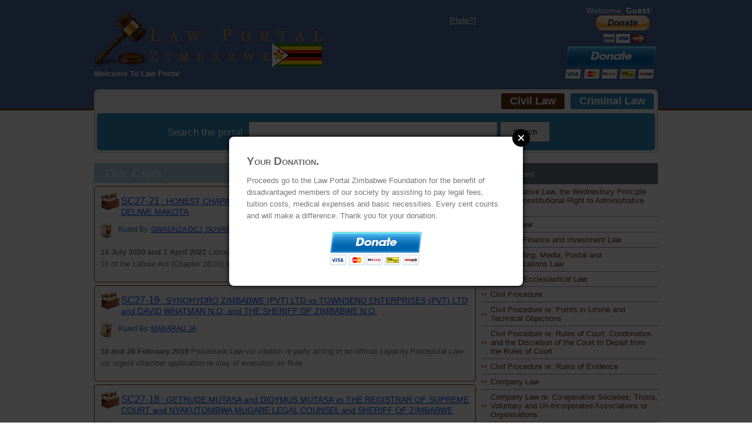

--- FILE ---
content_type: text/html; charset=utf-8
request_url: https://lawportalzim.co.zw/cases/civil?pg=7
body_size: 143436
content:


<!DOCTYPE html PUBLIC "-//W3C//DTD XHTML 1.0 Strict//EN" "http://www.w3.org/TR/xhtml1/DTD/xhtml1-strict.dtd">
<html xmlns="http://www.w3.org/1999/xhtml" xml:lang="en">
<head><title>
	
</title>
    <link rel='icon' href='/favicon.ico' type='image/x-icon'/ >  
    <link href="/Styles/Site.css?v1" rel="stylesheet" type="text/css" />
    <script src="https://cdnjs.cloudflare.com/ajax/libs/jquery/3.0.0/jquery.min.js"></script>
    <!-- jQuery Modal -->
    <script src="https://cdnjs.cloudflare.com/ajax/libs/jquery-modal/0.9.1/jquery.modal.min.js"></script>
    <link rel="stylesheet" href="https://cdnjs.cloudflare.com/ajax/libs/jquery-modal/0.9.1/jquery.modal.min.css" />    
    <script src="https://code.jquery.com/ui/1.12.1/jquery-ui.js"></script>
    <link rel="stylesheet" href="//code.jquery.com/ui/1.12.1/themes/base/jquery-ui.css" />
    <script src="/Scripts/Script.js" type="text/javascript"></script>
    <script>
        $(function () {
            $(document).tooltip();
        });
  </script>
    
</head>
<body id="ctl00_Body">
    <form name="aspnetForm" method="post" action="./civil?pg=7" id="aspnetForm">
<div>
<input type="hidden" name="__VIEWSTATE" id="__VIEWSTATE" value="/wEPDwUKLTc0NzUyNTk5OQ8WAh4TVmFsaWRhdGVSZXF1ZXN0TW9kZQIBFgJmD2QWAgIDD2QWAgIBD2QWEAIBDxYCHgRUZXh0BQVHdWVzdGQCAw8PFgQfAQUNIFtTZXR0aW5ncz9dIB4HVmlzaWJsZWhkZAIFDw8WAh8BBQkgW0hlbHA/[base64]/[base64]/[base64]/[base64]/[base64]/[base64]/[base64]/[base64]/[base64]/[base64]/[base64]/[base64]/[base64]/////[base64]/[base64]/[base64]/////[base64]/////[base64]/////[base64]////[base64]/[base64]/[base64]/[base64]/////[base64]/[base64]/////[base64]/[base64]/////[base64]/V4IPLJoXy37fOdLVLJhbjvG+DDuxQ==" />
</div>

<div>

	<input type="hidden" name="__VIEWSTATEGENERATOR" id="__VIEWSTATEGENERATOR" value="96F4CF10" />
	<input type="hidden" name="__EVENTTARGET" id="__EVENTTARGET" value="" />
	<input type="hidden" name="__EVENTARGUMENT" id="__EVENTARGUMENT" value="" />
	<input type="hidden" name="__EVENTVALIDATION" id="__EVENTVALIDATION" value="/wEdAAOKwRMcyU/utMMtIS+RnmF6QPXMDRjRWgWZeGLMJj/oCDVCsUhgYMvObrLEbAKRfvZSDGzA22ui7ZLKAsX9/83DcBHQPeu/RtfID1meeCCmFA==" />
</div>
    <div class="page">
        <div class="header">
            <div class="center">
                <div class="title">
                    <h1>
                       Law Portal<br />
                       <small>Zimbabwe</small>
                    </h1>
                    <p class="update" style="color: #fff; font-weight: bold;">Welcome To Law Portal</p>
                </div>                
                <div class="loginDisplay">
                        Welcome, <span class="bold">Guest</span>!<br />
                         <a id="ctl00_Help" href="../help"> [Help?] </a> <div class="right"><div id="donate-button-container">
<div id="donate-button"></div>
<script src="https://www.paypalobjects.com/donate/sdk/donate-sdk.js" charset="UTF-8"></script>
<script>
PayPal.Donation.Button({
env:'production',
hosted_button_id:'DXZCPAEF4KYUC',
image: {
src:'https://www.paypalobjects.com/en_AU/i/btn/btn_donateCC_LG.gif',
alt:'Donate with PayPal button',
title:'PayPal - The safer, easier way to pay online!',
}
}).render('#donate-button');
</script>
</div>

<div id="donate-button-container">
<div id="donate-button"></div>
</div></div class="right">
  <a title="Proceeds go to the Law Portal Zimbabwe Foundation for the benefit of disadvantaged members of our society by assisting to pay legal fees, tuition costs, medical expenses and basic necessities. Every cent counts and will make a difference. Thank you for your donation." class="donate" href='https://www.paynow.co.zw/Payment/BillPaymentLink/?q=aWQ9MTA1MjMmYW1vdW50PTAuMDAmYW1vdW50X3F1YW50aXR5PTAuMDAmbD0w' target='_blank'><img src='https://www.paynow.co.zw/Content/Buttons/Medium_buttons/button_donate_medium.png' style='border:0' /></a>
                </div>
                <div class="menu">
                    <ul>
                        <li><a id="ctl00_CivilLink" class="selected" href="civil">Civil Law</a></li>
                        <li><a id="ctl00_CriminalLink" href="criminal">Criminal Law</a></li>
                    </ul>
                    <div id="ctl00_search_SearchForm" class="search" onkeypress="javascript:return WebForm_FireDefaultButton(event, &#39;ctl00_search_SearchButton&#39;)">
	
    <label>Search the portal</label>
    <input name="ctl00$search$Keywords" type="text" id="ctl00_search_Keywords" class="input" />
    <input type="submit" name="ctl00$search$SearchButton" value="Search" id="ctl00_search_SearchButton" class="button" />


</div>
                </div>                
            </div>
        </div>
        <div class="main">
            <div class="center">                
                <div class="left"><h1>Civil Cases</h1>
     
    

    
        
    
    
    
        
            <div id="list">
            
        
        
                <div id="ctl00_MainContent_List_ctl01_Row">
	
                    <h3><a id="ctl00_MainContent_List_ctl01_ApealStatus"></a> <a id="ctl00_MainContent_List_ctl01_Parties" class="parties" href="/cases/civil/3382/honest-chapangura-and-others/kwekwe-city-council-and-deliwe-makota"><big>SC27-21</big> : HONEST CHAPANGURA and OTHERS vs KWEKWE CITY COUNCIL and DELIWE MAKOTA</a> <br /><small  class="by">Ruled By: <a id="ctl00_MainContent_List_ctl01_Ruler" href="/cases/civil/gwaunza-dcj-guvava-ja-and-uchena-ja">GWAUNZA DCJ, GUVAVA JA and UCHENA JA</a></small></h3>                                        
                    <div>
                        <p><strong>14 July 2020 and 1 April 2021</strong>
                         Labour Law-viz contract of employment re transfer of employees iro section 16 of the Labour Act [Chapter 28:01].Labour Law-viz employment ...</p> 
                    </div>
                
</div>
            
        
        
                <div id="ctl00_MainContent_List_ctl02_Row">
	
                    <h3><a id="ctl00_MainContent_List_ctl02_ApealStatus"></a> <a id="ctl00_MainContent_List_ctl02_Parties" class="parties" href="/cases/civil/2803/synohydro-zimbabwe-pvt-ltd/townsend-enterprises-pvt-ltd-and-david-whatman-no-and-the-sheriff-of-zimbabwe-no"><big>SC27-19</big> : SYNOHYDRO ZIMBABWE (PVT) LTD vs TOWNSEND ENTERPRISES (PVT) LTD and DAVID WHATMAN N.O. and THE SHERIFF OF ZIMBABWE N.O.</a> <br /><small  class="by">Ruled By: <a id="ctl00_MainContent_List_ctl02_Ruler" href="/cases/civil/makarau-ja">MAKARAU JA</a></small></h3>                                        
                    <div>
                        <p><strong>18 and 28 February 2019</strong>
                         Procedural Law-viz citation re party acting in an official capacity.Procedural Law-viz urgent chamber application re stay of execution iro Rule ...</p> 
                    </div>
                
</div>
            
        
        
                <div id="ctl00_MainContent_List_ctl03_Row">
	
                    <h3><a id="ctl00_MainContent_List_ctl03_ApealStatus"></a> <a id="ctl00_MainContent_List_ctl03_Parties" class="parties" href="/cases/civil/3139/getrude-mutasa-and-didymus-mutasa/the-registrar-of-supreme-court-and-nyakutombwa-mugabe-legal-counsel-and-sheriff-of-zimbabwe"><big>SC27-18</big> : GETRUDE MUTASA and DIDYMUS MUTASA vs THE REGISTRAR OF SUPREME COURT and NYAKUTOMBWA MUGABE LEGAL COUNSEL and SHERIFF OF ZIMBABWE</a> <br /><small  class="by">Ruled By: <a id="ctl00_MainContent_List_ctl03_Ruler" href="/cases/civil/guvava-ja">GUVAVA JA</a></small></h3>                                        
                    <div>
                        <p><strong>14 February 2018 and 14 May 2018</strong>
                         Procedural Law-viz judicial order re stay of execution.Procedural Law-viz final orders re enforcement of court orders iro judicial attachment.Procedural Law-viz ...</p> 
                    </div>
                
</div>
            
        
        
                <div id="ctl00_MainContent_List_ctl04_Row">
	
                    <h3><a id="ctl00_MainContent_List_ctl04_ApealStatus"></a> <a id="ctl00_MainContent_List_ctl04_Parties" class="parties" href="/cases/civil/2060/phillip-ndlovu-no/commercial-bank-of-zimbabwe-and-the-registrar-of-deeds"><big>SC27-17</big> : PHILLIP NDLOVU N.O. vs COMMERCIAL BANK OF ZIMBABWE and THE REGISTRAR OF DEEDS</a> <br /><small  class="by">Ruled By: <a id="ctl00_MainContent_List_ctl04_Ruler" href="/cases/civil/gwaunza-ja-mavangira-ja-and-uchena-ja">GWAUNZA JA, MAVANGIRA JA and UCHENA JA</a></small></h3>                                        
                    <div>
                        <p><strong>25 and 26 July 2016 and 3 April 2017</strong>
                         Procedural Law-viz citation re party acting in an official capacity.Insolvency Law-viz winding up re ranking of creditors by the liquidator.Administrative ...</p> 
                    </div>
                
</div>
            
        
        
                <div id="ctl00_MainContent_List_ctl05_Row">
	
                    <h3><a id="ctl00_MainContent_List_ctl05_ApealStatus"></a> <a id="ctl00_MainContent_List_ctl05_Parties" class="parties" href="/cases/civil/853/the-zimbabwe-bata-shoe-company-limited/the-chairman-nec-for-the-leather-industry-and-zimbabwe-leather-and-allied-workers-union"><big>SC27-15</big> : THE ZIMBABWE BATA SHOE COMPANY LIMITED vs THE CHAIRMAN, NEC FOR THE LEATHER INDUSTRY and ZIMBABWE LEATHER AND ALLIED WORKERS UNION</a> <br /><small  class="by">Ruled By: <a id="ctl00_MainContent_List_ctl05_Ruler" href="/cases/civil/gwaunza-ja-guvava-ja-and-mavangira-aja">GWAUNZA JA, GUVAVA JA and  MAVANGIRA AJA</a></small></h3>                                        
                    <div>
                        <p><strong>16 February 2015</strong>
                         Procedural Law-viz review re labour proceedings iro voluntary arbitration.Labour Law-viz collective bargaining agreements.Law of Contract-viz dispute resolution re referral to ...</p> 
                    </div>
                
</div>
            
        
        
                <div id="ctl00_MainContent_List_ctl06_Row">
	
                    <h3><a id="ctl00_MainContent_List_ctl06_ApealStatus" href="/cases/civil/1205/wynina-private-limited/mbca-bank-limited"><span class='ap'>Appealed</span><br /></a> <a id="ctl00_MainContent_List_ctl06_Parties" class="parties" href="/cases/civil/726/wynina-pvt-ltd/mbca-bank-limited"><big>SC27-14</big> : WYNINA (PVT) LTD vs MBCA BANK LIMITED</a> <br /><small  class="by">Ruled By: <a id="ctl00_MainContent_List_ctl06_Ruler" href="/cases/civil/garwe-ja-gowora-ja-and-omerjee-aja">GARWE JA, GOWORA JA and OMERJEE AJA</a></small></h3>                                        
                    <div>
                        <p><strong>17 January 2012 and 28 March 2014</strong>
                         Banking Law-viz quasi fiscal operations of the Central Bank.Law of Delict-viz negligence re professional negligence.Procedural Law-viz cause of action re ...</p> 
                    </div>
                
</div>
            
        
        
                <div id="ctl00_MainContent_List_ctl07_Row">
	
                    <h3><a id="ctl00_MainContent_List_ctl07_ApealStatus"></a> <a id="ctl00_MainContent_List_ctl07_Parties" class="parties" href="/cases/civil/664/sheckem-barrister-ngazimbi/murowa-diamonds-pvt-ltd"><big>SC27-13</big> : SHECKEM BARRISTER NGAZIMBI vs MUROWA DIAMONDS (PVT) LTD</a> <br /><small  class="by">Ruled By: <a id="ctl00_MainContent_List_ctl07_Ruler" href="/cases/civil/malaba-dcj-ziyambi-ja-and-omerjee-aja">MALABA DCJ, ZIYAMBI JA and OMERJEE AJA</a></small></h3>                                        
                    <div>
                        <p><strong>14 February 2012 and 24 June 2013</strong>
                         Labour Law-viz employment contract re termination.Labour Law-viz contract of employment re termination.Procedural Law-viz appeal re labour proceedings iro notice of ...</p> 
                    </div>
                
</div>
            
        
        
                <div id="ctl00_MainContent_List_ctl08_Row">
	
                    <h3><a id="ctl00_MainContent_List_ctl08_ApealStatus"></a> <a id="ctl00_MainContent_List_ctl08_Parties" class="parties" href="/cases/civil/2812/astra-industries-limited/peter-chamburuka"><big>SC27-12</big> : ASTRA INDUSTRIES LIMITED vs PETER CHAMBURUKA</a> <br /><small  class="by">Ruled By: <a id="ctl00_MainContent_List_ctl08_Ruler" href="/cases/civil/ziyambi-ja-garwe-ja-and-omerjee-aja">ZIYAMBI JA, GARWE JA and OMERJEE AJA</a></small></h3>                                        
                    <div>
                        <p><strong>11 June and 19 July 2012 </strong>
                         Labour Law-viz employment contract re termination iro misconduct.Procedural Law-viz rules of evidence re admissions.Labour Law-viz discipline re disciplinary hearing iro ...</p> 
                    </div>
                
</div>
            
        
        
                <div id="ctl00_MainContent_List_ctl09_Row">
	
                    <h3><a id="ctl00_MainContent_List_ctl09_ApealStatus"></a> <a id="ctl00_MainContent_List_ctl09_Parties" class="parties" href="/cases/civil/100/claudius-murawo/grain-marketing-board"><big>SC27-09</big> : CLAUDIUS MURAWO vs GRAIN MARKETING BOARD</a> <br /><small  class="by">Ruled By: <a id="ctl00_MainContent_List_ctl09_Ruler" href="/cases/civil/sandura-ja-cheda-ja-and-gwaunza-ja">SANDURA JA, CHEDA JA and GWAUNZA JA</a></small></h3>                                        
                    <div>
                        <p><strong>22 January 2008 and 11 May 2009</strong>
                         Procedural Law-viz rules of evidence re documentary evidence.Labour Law-viz employment contract re termination iro misconduct proceedings.Labour Law-viz labour hearings re ...</p> 
                    </div>
                
</div>
            
        
        
                <div id="ctl00_MainContent_List_ctl10_Row">
	
                    <h3><a id="ctl00_MainContent_List_ctl10_ApealStatus" href="/cases/civil/3200/joshua-kadengu-and-lameck-kadengu-and-rosa-kadengu/olga-kadengu-in-her-personal-capacity-and-as-guardian-of-her-two-minor-children-and-richard-chimbaru-and-master-of-the-high-court"><span class='ap'>Appealed</span><br /></a> <a id="ctl00_MainContent_List_ctl10_Parties" class="parties" href="/cases/civil/35/joshua-kadengu-and-lameck-kadengu-and-rosa-kadengu/olga-kadengu-and-richard-chimbari-and-master-of-the-high-court"><big>SC27-08</big> : JOSHUA KADENGU and LAMECK KADENGU and ROSA KADENGU vs OLGA KADENGU and RICHARD CHIMBARI and MASTER OF THE HIGH COURT</a> <br /><small  class="by">Ruled By: <a id="ctl00_MainContent_List_ctl10_Ruler" href="/cases/civil/sandura-ja-ziyambi-ja-and-garwe-ja">SANDURA JA, ZIYAMBI JA and GARWE JA</a></small></h3>                                        
                    <div>
                        <p><strong>5 May 2008 and 19 January 2009</strong>
                         Estate Law-viz rights of beneficiaries re testate succession.Estate Law-viz appointment of executor re testate appointment.Estate Law-viz removal of executor re ...</p> 
                    </div>
                
</div>
            
        
        
                <div id="ctl00_MainContent_List_ctl11_Row">
	
                    <h3><a id="ctl00_MainContent_List_ctl11_ApealStatus"></a> <a id="ctl00_MainContent_List_ctl11_Parties" class="parties" href="/cases/civil/3363/joseph-lungu-and-others/reserve-bank-of-zimbabwe"><big>SC26-21</big> : JOSEPH LUNGU and OTHERS  vs RESERVE BANK OF ZIMBABWE</a> <br /><small  class="by">Ruled By: <a id="ctl00_MainContent_List_ctl11_Ruler" href="/cases/civil/guvava-ja-mavangira-ja-and-makoni-ja">GUVAVA JA, MAVANGIRA JA and MAKONI JA</a></small></h3>                                        
                    <div>
                        <p><strong>12 June 2020 and 1 April 2021</strong>
                         Law of Contract-viz animus contrahendi re the integration rule.Law of Contract-viz intent re the parole evidence rule.Labour Law-viz collective bargaining ...</p> 
                    </div>
                
</div>
            
        
        
                <div id="ctl00_MainContent_List_ctl12_Row">
	
                    <h3><a id="ctl00_MainContent_List_ctl12_ApealStatus"></a> <a id="ctl00_MainContent_List_ctl12_Parties" class="parties" href="/cases/civil/2802/mwami-mulizi-siamsipa-no/kunganda-farm-private-limited"><big>SC26-19</big> : MWAMI MULIZI SIAMSIPA N.O. vs KUNGANDA FARM (PRIVATE) LIMITED</a> <br /><small  class="by">Ruled By: <a id="ctl00_MainContent_List_ctl12_Ruler" href="/cases/civil/patel-ja-bhunu-ja-and-bere-ja">PATEL JA, BHUNU JA and BERE JA</a></small></h3>                                        
                    <div>
                        <p><strong>24 January and 12 March 2019</strong>
                         Procedural Law-viz citation re party acting in an official capacity.Law of Property-viz vindicatory action re claim of right.Law of Property-viz ...</p> 
                    </div>
                
</div>
            
        
        
                <div id="ctl00_MainContent_List_ctl13_Row">
	
                    <h3><a id="ctl00_MainContent_List_ctl13_ApealStatus" href="/cases/civil/2744/ityai-nkomo-and-thembinkosi-nyathi-and-nicholas-khumbula-tshili/t-m-supermarkets-private-limited"><span>View Appeal</span><br /></a> <a id="ctl00_MainContent_List_ctl13_Parties" class="parties" href="/cases/civil/2745/t-m-supermarkets-private-limited/itayi-nkomo-and-thembinkosi-nyathi-and-nicholas-khumbula-tshili"><big>SC26-18</big> : T. M. SUPERMARKETS (PRIVATE) LIMITED vs ITAYI NKOMO and THEMBINKOSI NYATHI and NICHOLAS KHUMBULA TSHILI</a> <br /><small  class="by">Ruled By: <a id="ctl00_MainContent_List_ctl13_Ruler" href="/cases/civil/garwe-ja-gowora-ja-and-bere-aja">GARWE JA, GOWORA JA and BERE AJA</a></small></h3>                                        
                    <div>
                        <p><strong>28 November 2016 and 8 May 2018</strong>
                         Labour Law-viz employment contract re variations of conditions of service iro payment of bonus.Labour Law-viz contract of employment re variations ...</p> 
                    </div>
                
</div>
            
        
        
                <div id="ctl00_MainContent_List_ctl14_Row">
	
                    <h3><a id="ctl00_MainContent_List_ctl14_ApealStatus"></a> <a id="ctl00_MainContent_List_ctl14_Parties" class="parties" href="/cases/civil/2059/securities-and-exchange-commission-of-zimbabwe/phibion-gwatidzo-no-and-first-transfer-secretaries-private-limited-and-mast-stock-brokers-pl-and-master-of-the-high-court-no"><big>SC26-17</big> : SECURITIES AND EXCHANGE COMMISSION OF ZIMBABWE vs PHIBION GWATIDZO N.O. and FIRST TRANSFER SECRETARIES (PRIVATE) LIMITED and MAST STOCK BROKERS PL and MASTER OF THE HIGH COURT N.O.</a> <br /><small  class="by">Ruled By: <a id="ctl00_MainContent_List_ctl14_Ruler" href="/cases/civil/gwaunza-ja-hlatshwayo-ja-and-mavangira-aja">GWAUNZA JA, HLATSHWAYO JA and MAVANGIRA AJA</a></small></h3>                                        
                    <div>
                        <p><strong>4 July 2014 and 14 March 2017</strong>
                         Procedural Law-viz citation re party acting in an official capacity.Procedural Law-viz ex tempore judgment re entitlement to written reasons for ...</p> 
                    </div>
                
</div>
            
        
        
                <div id="ctl00_MainContent_List_ctl15_Row">
	
                    <h3><a id="ctl00_MainContent_List_ctl15_ApealStatus"></a> <a id="ctl00_MainContent_List_ctl15_Parties" class="parties" href="/cases/civil/1970/ritenote-printers-private-limited-and-john-kanokanga/a-adam-company-private-limited"><big>SC26-16</big> : RITENOTE PRINTERS (PRIVATE) LIMITED and JOHN KANOKANGA vs A. ADAM & COMPANY (PRIVATE) LIMITED</a> <br /><small  class="by">Ruled By: <a id="ctl00_MainContent_List_ctl15_Ruler" href="/cases/civil/garwe-ja-hlatshwayo-ja-and-guvava-ja">GARWE JA, HLATSHWAYO JA and GUVAVA JA</a></small></h3>                                        
                    <div>
                        <p><strong>13 March 2015 and 6 April 2016</strong>
                         Damages-viz delictual damages re negligence iro unlawful eviction.Law of Delict-viz malicious execution against property re unlawful eviction.Procedural Law-viz appeal re ...</p> 
                    </div>
                
</div>
            
        
        
                <div id="ctl00_MainContent_List_ctl16_Row">
	
                    <h3><a id="ctl00_MainContent_List_ctl16_ApealStatus"></a> <a id="ctl00_MainContent_List_ctl16_Parties" class="parties" href="/cases/civil/852/kiev-chamboko/dorowa-minerals-limited"><big>SC26-15</big> : KIEV CHAMBOKO vs DOROWA MINERALS LIMITED</a> <br /><small  class="by">Ruled By: <a id="ctl00_MainContent_List_ctl16_Ruler" href="/cases/civil/malaba-dcj">MALABA DCJ</a></small></h3>                                        
                    <div>
                        <p><strong>7 November 2011 and 4 June 2015</strong>
                         Procedural Law-viz appeal re leave to appeal iro labour proceedings.Labour Law-viz contract of employment re termination.Procedural Law-viz default judgment re ...</p> 
                    </div>
                
</div>
            
        
        
                <div id="ctl00_MainContent_List_ctl17_Row">
	
                    <h3><a id="ctl00_MainContent_List_ctl17_ApealStatus"></a> <a id="ctl00_MainContent_List_ctl17_Parties" class="parties" href="/cases/civil/725/folly-cornishe-pl-and-john-hamphreys/shingirayi-tapomwa-no-and-estate-late-misheck-tapomwa-and-te-mudambanuki-and-manstebo-company-and-admire-rubaya-and-the-registrar-of-deeds"><big>SC26-14</big> : FOLLY CORNISHE PL and JOHN HAMPHREYS vs SHINGIRAYI TAPOMWA N.O. and ESTATE LATE MISHECK TAPOMWA and T.E. MUDAMBANUKI and MANSTEBO & COMPANY and ADMIRE RUBAYA and THE REGISTRAR OF DEEDS</a> <br /><small  class="by">Ruled By: <a id="ctl00_MainContent_List_ctl17_Ruler" href="/cases/civil/ziyambi-ja-garwe-ja-and-omerjee-aja">ZIYAMBI JA, GARWE JA and OMERJEE AJA</a></small></h3>                                        
                    <div>
                        <p><strong>12 November 2012 and 28 March 2014</strong>
                         Procedural Law-viz citation re party acting in an official capacity.Law of Property-viz proof of title to immovable property re registered ...</p> 
                    </div>
                
</div>
            
        
        
                <div id="ctl00_MainContent_List_ctl18_Row">
	
                    <h3><a id="ctl00_MainContent_List_ctl18_ApealStatus" href="/cases/civil/30/shadreck-moyo-and-13-ors/j-larry-hoffman-and-central-african-batteries-pvt-ltd"><span>View Appeal</span><br /></a> <a id="ctl00_MainContent_List_ctl18_Parties" class="parties" href="/cases/civil/663/shadreck-moyo-13-others/j-l-hoffman-and-central-african-batteries-private-limited"><big>SC26-13</big> : SHADRECK MOYO & 13 OTHERS vs  J .L. HOFFMAN and CENTRAL AFRICAN BATTERIES (PRIVATE) LIMITED</a> <br /><small  class="by">Ruled By: <a id="ctl00_MainContent_List_ctl18_Ruler" href="/cases/civil/malaba-dcj-ziyambi-ja-and-omerjee-aja">MALABA DCJ, ZIYAMBI JA and OMERJEE AJA</a></small></h3>                                        
                    <div>
                        <p><strong>17 September 2012 and 19 June 2013</strong>
                         Labour Law-viz suspension of an employee re section 3(1)(a) of the Labour Relations (General Conditions of Employment) (Termination of Employment) ...</p> 
                    </div>
                
</div>
            
        
        
                <div id="ctl00_MainContent_List_ctl19_Row">
	
                    <h3><a id="ctl00_MainContent_List_ctl19_ApealStatus"></a> <a id="ctl00_MainContent_List_ctl19_Parties" class="parties" href="/cases/civil/101/chikomba-rural-district-council/herbert-pasipanodya"><big>SC26-12</big> : CHIKOMBA RURAL DISTRICT COUNCIL vs HERBERT PASIPANODYA</a> <br /><small  class="by">Ruled By: <a id="ctl00_MainContent_List_ctl19_Ruler" href="/cases/civil/garwe-ja-gowora-ja-and-omerjee-aja">GARWE JA, GOWORA JA and OMERJEE AJA</a></small></h3>                                        
                    <div>
                        <p><strong>29 May and 26 June 2012</strong>
                         Labour Law-viz employment contract re termination.Labour Law-viz contract of employment re termination.Labour Law-viz suspension of an employee re section 4 ...</p> 
                    </div>
                
</div>
            
        
        
                <div id="ctl00_MainContent_List_ctl20_Row">
	
                    <h3><a id="ctl00_MainContent_List_ctl20_ApealStatus"></a> <a id="ctl00_MainContent_List_ctl20_Parties" class="parties" href="/cases/civil/99/barclays-bank-of-zimbabwe-limited/fortune-ncube"><big>SC26-09</big> : BARCLAYS BANK OF ZIMBABWE LIMITED vs FORTUNE NCUBE</a> <br /><small  class="by">Ruled By: <a id="ctl00_MainContent_List_ctl20_Ruler" href="/cases/civil/sandura-ja-ziyambi-ja-and-garwe-ja">SANDURA JA, ZIYAMBI JA and GARWE JA</a></small></h3>                                        
                    <div>
                        <p><strong>October 16, 2007 & May 12, 2009</strong>
                         Labour Law-viz noting appeal to employment council out of time.Procedural Law-viz appeals re noting  appeal to Employment Counci out ...</p> 
                    </div>
                
</div>
            
        
        
                <div id="ctl00_MainContent_List_ctl21_Row">
	
                    <h3><a id="ctl00_MainContent_List_ctl21_ApealStatus" href="/cases/civil/3821/elliot-rodgers/puwayi-chiutsi-and-tendai-mashamahanda-and-registrar-of-deeds-and-sheriff-of-zimbabwe-and-bariade-investments-pvt-ltd-and-law-society-of-zimbabwe"><span class='ap'>Appealed</span><br /></a> <a id="ctl00_MainContent_List_ctl21_Parties" class="parties" href="/cases/civil/3351/elliot-rodgers/puwayi-chiutsi-and-tendayi-mashamhanda-and-registrar-of-deeds-and-sheriff-of-zimbabwe-and-bariade-investments-pl-and-law-society-of-zimbabwe"><big>SC25-22</big> : ELLIOT RODGERS vs PUWAYI CHIUTSI and TENDAYI MASHAMHANDA and REGISTRAR OF DEEDS and SHERIFF OF ZIMBABWE and BARIADE INVESTMENTS PL and LAW SOCIETY OF ZIMBABWE</a> <br /><small  class="by">Ruled By: <a id="ctl00_MainContent_List_ctl21_Ruler" href="/cases/civil/gwaunza-dcj-guvava-ja-and-bhunu-ja">GWAUNZA DCJ, GUVAVA JA and BHUNU JA </a></small></h3>                                        
                    <div>
                        <p><strong>16 and 17 September 2021 and 15 February 2022</strong>
                         Procedural Law-viz court management re joinder of actions iro co-hearing proceedings.Procedural Law-viz court management re joinder of actions iro joint ...</p> 
                    </div>
                
</div>
            
        
        
                <div id="ctl00_MainContent_List_ctl22_Row">
	
                    <h3><a id="ctl00_MainContent_List_ctl22_ApealStatus"></a> <a id="ctl00_MainContent_List_ctl22_Parties" class="parties" href="/cases/civil/2057/dr-nobert-kunonga/the-church-of-the-province-of-central-africa"><big>SC25-17</big> : DR NOBERT KUNONGA vs THE CHURCH OF THE PROVINCE OF CENTRAL AFRICA</a> <br /><small  class="by">Ruled By: <a id="ctl00_MainContent_List_ctl22_Ruler" href="/cases/civil/ziyambi-ja-garwe-ja-and-bhunu-ja">ZIYAMBI JA, GARWE JA and BHUNU JA</a></small></h3>                                        
                    <div>
                        <p><strong>12 May 2016 and 17 March 2017</strong>
                         Procedural Law-viz Stated Case proceedings.Canon Law-viz factionalism.Law of Property-viz res litigiosa re disposal of disputed assets.Damages-viz delictual damages.Procedural Law-viz appeal ...</p> 
                    </div>
                
</div>
            
        
        
                <div id="ctl00_MainContent_List_ctl23_Row">
	
                    <h3><a id="ctl00_MainContent_List_ctl23_ApealStatus"></a> <a id="ctl00_MainContent_List_ctl23_Parties" class="parties" href="/cases/civil/1969/eunice-madondo/conquip-zimbabwe-private-limited"><big>SC25-16</big> : EUNICE MADONDO vs CONQUIP ZIMBABWE (PRIVATE) LIMITED</a> <br /><small  class="by">Ruled By: <a id="ctl00_MainContent_List_ctl23_Ruler" href="/cases/civil/malaba-dcj-gwaunza-ja-and-patel-ja">MALABA DCJ, GWAUNZA JA and PATEL JA</a></small></h3>                                        
                    <div>
                        <p><strong>18 May 2015</strong>
                         Labour Law-viz employment contract re suspension of an employee.Labour Law-viz contract of employment re termination iro resignation.Labour Law-viz employment contract ...</p> 
                    </div>
                
</div>
            
        
        
                <div id="ctl00_MainContent_List_ctl24_Row">
	
                    <h3><a id="ctl00_MainContent_List_ctl24_ApealStatus"></a> <a id="ctl00_MainContent_List_ctl24_Parties" class="parties" href="/cases/civil/851/gweru-water-workers-committee/city-of-gweru"><big>SC25-15</big> : GWERU WATER WORKERS' COMMITTEE vs CITY  OF GWERU</a> <br /><small  class="by">Ruled By: <a id="ctl00_MainContent_List_ctl24_Ruler" href="/cases/civil/malaba-dcj-garwe-ja-and-hlatshwayo-ja">MALABA DCJ, GARWE JA and HLATSHWAYO JA</a></small></h3>                                        
                    <div>
                        <p><strong>29 September 2014</strong>
                         Procedural Law-viz locus standi re voluntary association iro universitas personarum.Procedural Law-viz final orders re rescission of a final order iro ...</p> 
                    </div>
                
</div>
            
        
        
                <div id="ctl00_MainContent_List_ctl25_Row">
	
                    <h3><a id="ctl00_MainContent_List_ctl25_ApealStatus"></a> <a id="ctl00_MainContent_List_ctl25_Parties" class="parties" href="/cases/civil/759/david-govere/ordeco-private-limited-and-registrar-of-deeds"><big>SC25-14</big> : DAVID GOVERE vs ORDECO (PRIVATE) LIMITED and REGISTRAR OF DEEDS</a> <br /><small  class="by">Ruled By: <a id="ctl00_MainContent_List_ctl25_Ruler" href="/cases/civil/ziyambi-ja-hlatshwayo-ja-and-patel-ja">ZIYAMBI JA, HLATSHWAYO JA and PATEL JA</a></small></h3>                                        
                    <div>
                        <p><strong>23 September 2013</strong>
                         Procedural Law-viz pleadings re non-pleaded issues iro matters raised for the first time on appeal.Procedural Law-viz pleadings re matters not ...</p> 
                    </div>
                
</div>
            
        
        
                <div id="ctl00_MainContent_List_ctl26_Row">
	
                    <h3><a id="ctl00_MainContent_List_ctl26_ApealStatus"></a> <a id="ctl00_MainContent_List_ctl26_Parties" class="parties" href="/cases/civil/662/zimbabwe-tobacco-association/minister-of-lands-and-rural-resettlement"><big>SC25-13</big> : ZIMBABWE TOBACCO ASSOCIATION vs MINISTER OF LANDS AND RURAL RESETTLEMENT</a> <br /><small  class="by">Ruled By: <a id="ctl00_MainContent_List_ctl26_Ruler" href="/cases/civil/ziyambi-ja-garwe-ja-and-omerjee-aja">ZIYAMBI JA, GARWE JA and OMERJEE AJA</a></small></h3>                                        
                    <div>
                        <p><strong>24 September 2012 and 17 June 2013</strong>
                         Land Acquisition-viz compulsory acquisition re farmland.Procedural Law-viz pleadings re non-pleaded issues iro new issues raised for the first time in ...</p> 
                    </div>
                
</div>
            
        
        
                <div id="ctl00_MainContent_List_ctl27_Row">
	
                    <h3><a id="ctl00_MainContent_List_ctl27_ApealStatus" href="/cases/civil/1211/mining-industry-pension-fund/dab-marketing-private-limited"><span class='ap'>Appealed</span><br /></a> <a id="ctl00_MainContent_List_ctl27_Parties" class="parties" href="/cases/civil/185/mining-industry-pension-fund/dab-marketing-private-limited"><big>SC25-12</big> : MINING INDUSTRY PENSION FUND vs DAB MARKETING (PRIVATE) LIMITED</a> <br /><small  class="by">Ruled By: <a id="ctl00_MainContent_List_ctl27_Ruler" href="/cases/civil/ziyambi-ja-garwe-ja-and-makarau-ja">ZIYAMBI JA, GARWE JA and MAKARAU JA</a></small></h3>                                        
                    <div>
                        <p><strong>6 March and 8 August 2012</strong>
                         Procedural Law-viz civil appeal re cross-appeal.Law of Property-viz lease agreement re maintenance of leased premises.Law of Property-viz agreement of lease ...</p> 
                    </div>
                
</div>
            
        
        
                <div id="ctl00_MainContent_List_ctl28_Row">
	
                    <h3><a id="ctl00_MainContent_List_ctl28_ApealStatus"></a> <a id="ctl00_MainContent_List_ctl28_Parties" class="parties" href="/cases/civil/8/kdb-holdings-pvt-ltd/medicines-control-authority-of-zimbabwe"><big>SC25-11</big> : KDB HOLDINGS (PVT) LTD vs MEDICINES CONTROL AUTHORITY OF ZIMBABWE</a> <br /><small  class="by">Ruled By: <a id="ctl00_MainContent_List_ctl28_Ruler" href="/cases/civil/garwe-ja-cheda-aja-and-omerjee-aja">GARWE JA, CHEDA AJA and OMERJEE AJA</a></small></h3>                                        
                    <div>
                        <p><strong>4 October 2005 and 15 November 2011</strong>
                         Procedural Law-viz civil appeal re findings of fact made by the trial court.Administrative Law-viz administrative discretion.Procedural Law-viz rules of construction ...</p> 
                    </div>
                
</div>
            
        
        
                <div id="ctl00_MainContent_List_ctl29_Row">
	
                    <h3><a id="ctl00_MainContent_List_ctl29_ApealStatus"></a> <a id="ctl00_MainContent_List_ctl29_Parties" class="parties" href="/cases/civil/68/aidan-beckford/elizabeth-beckford"><big>SC25-09</big> : AIDAN BECKFORD vs ELIZABETH BECKFORD</a> <br /><small  class="by">Ruled By: <a id="ctl00_MainContent_List_ctl29_Ruler" href="/cases/civil/sandura-ja-ziyambi-ja-and-gwaunza-ja">SANDURA JA, ZIYAMBI JA and GWAUNZA JA</a></small></h3>                                        
                    <div>
                        <p><strong>26 November 2007 and 27 April 2009</strong>
                         Procedural Law-viz appeal re leave to lead further evidence on appeal.Procedural Law-viz appeal re findings of fact made by the ...</p> 
                    </div>
                
</div>
            
        
        
                <div id="ctl00_MainContent_List_ctl30_Row">
	
                    <h3><a id="ctl00_MainContent_List_ctl30_ApealStatus" href="/cases/civil/3356/shi-jinwu/big-valley-masters-private-limited-and-phillimon-mubata"><span class='ap'>Appealed</span><br /></a> <a id="ctl00_MainContent_List_ctl30_Parties" class="parties" href="/cases/civil/3355/big-valley-masters-private-limited/shi-jinwu"><big>SC24-21</big> : BIG VALLEY MASTERS (PRIVATE) LIMITED vs SHI JINWU</a> <br /><small  class="by">Ruled By: <a id="ctl00_MainContent_List_ctl30_Ruler" href="/cases/civil/gwaunza-dcj-guvava-ja-and-mavangira-ja">GWAUNZA DCJ, GUVAVA JA and MAVANGIRA JA</a></small></h3>                                        
                    <div>
                        <p><strong>29 January 2018 and 1 April 2021</strong>
                         Company Law-viz partnership re joint ventures.Law of Contract-viz consensus ad idem iro conditions precedent.Law of Contract-viz consensus ad idem re ...</p> 
                    </div>
                
</div>
            
        
        
                <div id="ctl00_MainContent_List_ctl31_Row">
	
                    <h3><a id="ctl00_MainContent_List_ctl31_ApealStatus"></a> <a id="ctl00_MainContent_List_ctl31_Parties" class="parties" href="/cases/civil/2056/marvellous-taruwona/cobra-security-private-limited-and-misheck-zvarivadza-and-tapson-madzivire"><big>SC24-17</big> : MARVELLOUS TARUWONA vs COBRA SECURITY (PRIVATE) LIMITED and MISHECK ZVARIVADZA and TAPSON MADZIVIRE</a> <br /><small  class="by">Ruled By: <a id="ctl00_MainContent_List_ctl31_Ruler" href="/cases/civil/gowora-ja">GOWORA JA</a></small></h3>                                        
                    <div>
                        <p><strong>21 August 2012 and 20 March 2017</strong>
                         Procedural Law-viz final orders re reasons for judgment iro written reasons for judgment.Procedural Law-viz appeal re lapsing of an appeal ...</p> 
                    </div>
                
</div>
            
        
        
                <div id="ctl00_MainContent_List_ctl32_Row">
	
                    <h3><a id="ctl00_MainContent_List_ctl32_ApealStatus" href="/cases/civil/1847/sibongile-ndlovu/guardforce-investments-pvt-ltd-and-registrar-of-deeds-no-and-deputy-sheriff-no"><span>View Appeal</span><br /></a> <a id="ctl00_MainContent_List_ctl32_Parties" class="parties" href="/cases/civil/1968/guardforce-investments-private-limited/sibongile-ndlovu-and-the-registrar-of-deeds-no-and-the-deputy-sheriff"><big>SC24-16</big> : GUARDFORCE INVESTMENTS (PRIVATE) LIMITED vs SIBONGILE NDLOVU and THE REGISTRAR OF DEEDS N.O. and THE DEPUTY SHERIFF</a> <br /><small  class="by">Ruled By: <a id="ctl00_MainContent_List_ctl32_Ruler" href="/cases/civil/chidyausiku-cj-gowora-ja-and-mutema-aja">CHIDYAUSIKU CJ, GOWORA JA and MUTEMA AJA</a></small></h3>                                        
                    <div>
                        <p><strong>28 July 2014 and 31 May 2016</strong>
                         Procedural Law-viz final orders re dismissal of a matter for want of prosecution iro Rule 236(3).Procedural Law-viz rules of court ...</p> 
                    </div>
                
</div>
            
        
        
                <div id="ctl00_MainContent_List_ctl33_Row">
	
                    <h3><a id="ctl00_MainContent_List_ctl33_ApealStatus" href="/cases/civil/1270/the-trustees-of-the-leonard-cheshire-homes-zimbabwe-central-trust/robert-chiite-and-togarepi-chimbaranga-and-artmore-dembezeke-and-others"><span class='ap'>Appealed</span><br /></a> <a id="ctl00_MainContent_List_ctl33_Parties" class="parties" href="/cases/civil/850/the-trustees-of-the-leonard-cheshire-homes-zimbabwe-central-trust/robert-chiite-and-seven-others"><big>SC24-15</big> : THE TRUSTEES OF THE LEONARD CHESHIRE HOMES ZIMBABWE CENTRAL TRUST vs ROBERT CHIITE and SEVEN OTHERS</a> <br /><small  class="by">Ruled By: <a id="ctl00_MainContent_List_ctl33_Ruler" href="/cases/civil/malaba-dcj-garwe-ja-and-mavangira-aja">MALABA DCJ, GARWE JA and MAVANGIRA AJA</a></small></h3>                                        
                    <div>
                        <p><strong>9 February 2015</strong>
                         Law of Property-viz vindicatory action re claim of right.Law of Property-viz rei vindicatio re claim of right.Procedural Law-viz pleadings re ...</p> 
                    </div>
                
</div>
            
        
        
                <div id="ctl00_MainContent_List_ctl34_Row">
	
                    <h3><a id="ctl00_MainContent_List_ctl34_ApealStatus"></a> <a id="ctl00_MainContent_List_ctl34_Parties" class="parties" href="/cases/civil/724/kundai-magodora-and-others/care-international-zimbabwe"><big>SC24-14</big> : KUNDAI MAGODORA AND OTHERS vs CARE INTERNATIONAL ZIMBABWE</a> <br /><small  class="by">Ruled By: <a id="ctl00_MainContent_List_ctl34_Ruler" href="/cases/civil/malaba-dcj-patel-ja-and-guvava-ja">MALABA DCJ, PATEL JA and GUVAVA JA</a></small></h3>                                        
                    <div>
                        <p><strong>29 October 2013 and 25 March 2014</strong>
                         Labour Law-viz contract of employment re fixed term contracts.Labour Law-viz employment contract re fixed term contracts iro termination of a ...</p> 
                    </div>
                
</div>
            
        
        
                <div id="ctl00_MainContent_List_ctl35_Row">
	
                    <h3><a id="ctl00_MainContent_List_ctl35_ApealStatus" href="/cases/civil/629/michael-patrick-moroney/vyvyan-jean-moroney"><span>View Appeal</span><br /></a> <a id="ctl00_MainContent_List_ctl35_Parties" class="parties" href="/cases/civil/693/vyvyan-jean-moroney/michael-patrick-moroney"><big>SC24-13</big> : VYVYAN JEAN MORONEY vs MICHAEL PATRICK MORONEY</a> <br /><small  class="by">Ruled By: <a id="ctl00_MainContent_List_ctl35_Ruler" href="/cases/civil/garwe-ja-gowora-ja-and-omerjee-aja">GARWE JA, GOWORA JA and OMERJEE AJA</a></small></h3>                                        
                    <div>
                        <p><strong>21 January and 31 October 2013</strong>
                         Family Law-viz division of the assets of the spouses re section 7(1) of the Matrimonial Causes Act [Chapter 5:13].Procedural Law-viz ...</p> 
                    </div>
                
</div>
            
        
        
                <div id="ctl00_MainContent_List_ctl36_Row">
	
                    <h3><a id="ctl00_MainContent_List_ctl36_ApealStatus" href="/cases/civil/190/edward-gardner/dampier-development-and-v-mangami-and-kids-mhangami-and-export-credit-guarantee-corporation-pl-and-registrar-of-deeds"><span>View Appeal</span><br /></a> <a id="ctl00_MainContent_List_ctl36_Parties" class="parties" href="/cases/civil/191/edward-gardner/dampier-developmemt-pl-and-v-mhangami-and-kds-mhangami-and-export-credit-guarantee-corporation-pl-and-registrar-of-deeds"><big>SC24-12</big> : EDWARD GARDNER vs DAMPIER DEVELOPMEMT PL and V MHANGAMI and KDS MHANGAMI and EXPORT CREDIT GUARANTEE CORPORATION PL and REGISTRAR OF DEEDS</a> <br /><small  class="by">Ruled By: <a id="ctl00_MainContent_List_ctl36_Ruler" href="/cases/civil/malaba-dcj-ziyambi-ja-and-garwe-ja">MALABA DCJ, ZIYAMBI JA and GARWE JA</a></small></h3>                                        
                    <div>
                        <p><strong>May 21, 2012</strong>
                         Law of Contract-viz specific performance re specific performance ex contractu.Law of Property-viz res litigiosa.Law of Property-viz vindicatory action re claim ...</p> 
                    </div>
                
</div>
            
        
        
                <div id="ctl00_MainContent_List_ctl37_Row">
	
                    <h3><a id="ctl00_MainContent_List_ctl37_ApealStatus"></a> <a id="ctl00_MainContent_List_ctl37_Parties" class="parties" href="/cases/civil/276/mary-nyamutata/john-chikomo-and-arimando-bread-and-epworth-local-board"><big>SC24-11</big> : MARY NYAMUTATA  vs JOHN CHIKOMO and ARIMANDO BREAD and EPWORTH LOCAL BOARD</a> <br /><small  class="by">Ruled By: <a id="ctl00_MainContent_List_ctl37_Ruler" href="/cases/civil/malaba-dcj-ziyambi-ja-and-cheda-aja">MALABA DCJ, ZIYAMBI JA and CHEDA AJA</a></small></h3>                                        
                    <div>
                        <p><strong>11 October 2011</strong>
                         Law of Property-viz double sale.Procedural Law-viz service of court process re person upon whom service is effected.Procedural Law-viz locus standi ...</p> 
                    </div>
                
</div>
            
        
        
                <div id="ctl00_MainContent_List_ctl38_Row">
	
                    <h3><a id="ctl00_MainContent_List_ctl38_ApealStatus" href="/cases/civil/2798/sergeant-khauyeza-f048677j/the-trial-officer-superintendent-j-mandizha-and-the-commissioner-general-of-police"><span class='ap'>Appealed</span><br /></a> <a id="ctl00_MainContent_List_ctl38_Parties" class="parties" href="/cases/civil/2797/sergeant-khauyeza/the-trial-officer-and-the-commissioner-general-of-police"><big>SC23-19</big> : SERGEANT KHAUYEZA vs THE TRIAL OFFICER and THE COMMISSIONER - GENERAL OF POLICE</a> <br /><small  class="by">Ruled By: <a id="ctl00_MainContent_List_ctl38_Ruler" href="/cases/civil/patel-ja-bhunu-ja-and-bere-ja">PATEL JA, BHUNU JA and BERE JA</a></small></h3>                                        
                    <div>
                        <p><strong>25 January 2019</strong>
                         Procedural Law-viz final orders re ex tempore judgment.Procedural Law-viz urgent chamber application re stay of execution.Procedural Law-viz provisional order re ...</p> 
                    </div>
                
</div>
            
        
        
                <div id="ctl00_MainContent_List_ctl39_Row">
	
                    <h3><a id="ctl00_MainContent_List_ctl39_ApealStatus" href="/cases/civil/2942/g-bank-zimbabwe-ltd/zimbabwe-revenue-authority"><span class='ap'>Appealed</span><br /></a> <a id="ctl00_MainContent_List_ctl39_Parties" class="parties" href="/cases/civil/2395/standard-chartered-bank-zimbabwe-limited/zimbabwe-revenue-authority"><big>SC23-18</big> : STANDARD CHARTERED BANK ZIMBABWE LIMITED vs ZIMBABWE REVENUE AUTHORITY</a> <br /><small  class="by">Ruled By: <a id="ctl00_MainContent_List_ctl39_Ruler" href="/cases/civil/guvava-ja-mavangira-ja-and-ziyambi-aja">GUVAVA JA, MAVANGIRA JA and ZIYAMBI AJA</a></small></h3>                                        
                    <div>
                        <p><strong>22 May 2017 and 20 March 2018</strong>
                         Tax Law-viz allowable deductions re staff costs iro section 15(2)(a) of the Income Tax Act [Chapter 23:06].Tax Law-viz taxable income ...</p> 
                    </div>
                
</div>
            
        
        
                <div id="ctl00_MainContent_List_ctl40_Row">
	
                    <h3><a id="ctl00_MainContent_List_ctl40_ApealStatus" href="/cases/civil/153/eric-musundire/ok-zimbabwe"><span>View Appeal</span><br /></a> <a id="ctl00_MainContent_List_ctl40_Parties" class="parties" href="/cases/civil/849/ok-zimbabwe-limited/eric-msundire"><big>SC23-15</big> : OK ZIMBABWE LIMITED vs ERIC MSUNDIRE</a> <br /><small  class="by">Ruled By: <a id="ctl00_MainContent_List_ctl40_Ruler" href="/cases/civil/ziyambi-ja-garwe-ja-and-hlatshwayo-ja">ZIYAMBI JA, GARWE JA and HLATSHWAYO JA</a></small></h3>                                        
                    <div>
                        <p><strong>16 July 2013</strong>
                         Law of Delict-viz malicious arrest re unlawful arrest.Law of Delict-viz malicious detention.Law of Contract-viz indemnification clause.Procedural Law-viz appeal re findings ...</p> 
                    </div>
                
</div>
            
        
        
                <div id="ctl00_MainContent_List_ctl41_Row">
	
                    <h3><a id="ctl00_MainContent_List_ctl41_ApealStatus"></a> <a id="ctl00_MainContent_List_ctl41_Parties" class="parties" href="/cases/civil/689/the-attorney-general/alec-muchadehama-and-constance-gambara"><big>SC23-14</big> : THE ATTORNEY GENERAL vs ALEC MUCHADEHAMA and CONSTANCE GAMBARA</a> <br /><small  class="by">Ruled By: <a id="ctl00_MainContent_List_ctl41_Ruler" href="/cases/civil/malaba-dcj">MALABA DCJ</a></small></h3>                                        
                    <div>
                        <p><strong>15 February 2012 and 20 March 2014</strong>
                         Procedural Law-viz appeal re leave to appeal iro approach.Procedural Law-viz appeal re right of appeal against a refusal of leave ...</p> 
                    </div>
                
</div>
            
        
        
                <div id="ctl00_MainContent_List_ctl42_Row">
	
                    <h3><a id="ctl00_MainContent_List_ctl42_ApealStatus"></a> <a id="ctl00_MainContent_List_ctl42_Parties" class="parties" href="/cases/civil/126/mimosa-mining-company/stanley-samukange"><big>SC23-12</big> : MIMOSA MINING COMPANY vs STANLEY SAMUKANGE</a> <br /><small  class="by">Ruled By: <a id="ctl00_MainContent_List_ctl42_Ruler" href="/cases/civil/malaba-dcj-gowora-ja-and-omerjee-aja">MALABA DCJ, GOWORA JA and OMERJEE AJA</a></small></h3>                                        
                    <div>
                        <p><strong>14 May 2012</strong>
                         Labour Law-viz contract of employment re termination.Labour Law-viz employment contract re termination.Procedural Law-viz civil appeal re labour proceedings.Procedural Law-viz civil ...</p> 
                    </div>
                
</div>
            
        
        
                <div id="ctl00_MainContent_List_ctl43_Row">
	
                    <h3><a id="ctl00_MainContent_List_ctl43_ApealStatus"></a> <a id="ctl00_MainContent_List_ctl43_Parties" class="parties" href="/cases/civil/127/mukundi-plastics-pvt-ltd/elijah-chasekwa-and-thirteen-others"><big>SC23-11</big> : MUKUNDI PLASTICS (PVT) LTD vs ELIJAH CHASEKWA and THIRTEEN OTHERS </a> <br /><small  class="by">Ruled By: <a id="ctl00_MainContent_List_ctl43_Ruler" href="/cases/civil/ziyambi-ja-garwe-ja-and-omerjee-aja">ZIYAMBI JA, GARWE JA and OMERJEE AJA</a></small></h3>                                        
                    <div>
                        <p><strong>4 July and 27 September 2011</strong>
                         Labour Law-viz retrenchment.Labour Law-viz retrenchment re section 12C of the Labour Act.Labour Law-viz labour arbitration re section 93 of the ...</p> 
                    </div>
                
</div>
            
        
        
                <div id="ctl00_MainContent_List_ctl44_Row">
	
                    <h3><a id="ctl00_MainContent_List_ctl44_ApealStatus"></a> <a id="ctl00_MainContent_List_ctl44_Parties" class="parties" href="/cases/civil/119/zimpost-private-limited/communications-and-allied-workers-union"><big>SC23-09</big> : ZIMPOST (PRIVATE) LIMITED vs COMMUNICATIONS AND ALLIED WORKERS' UNION</a> <br /><small  class="by">Ruled By: <a id="ctl00_MainContent_List_ctl44_Ruler" href="/cases/civil/cheda-ja-ziyambi-ja-and-malaba-ja">CHEDA JA, ZIYAMBI JA and MALABA JA</a></small></h3>                                        
                    <div>
                        <p><strong>11 February 2008 and 19 May 2009</strong>
                         Labour Law-viz discipline re termination of employment contract iro misconduct proceedings.Labour Law-viz disciplinary hearings re dismissible acts of misconduct iro ...</p> 
                    </div>
                
</div>
            
        
        
                <div id="ctl00_MainContent_List_ctl45_Row">
	
                    <h3><a id="ctl00_MainContent_List_ctl45_ApealStatus" href="/cases/civil/3338/ezekiel-chinoingira/balweare-holdings-pvt-ltd-and-sabre-services-pvt-ltd"><span class='ap'>Appealed</span><br /></a> <a id="ctl00_MainContent_List_ctl45_Parties" class="parties" href="/cases/civil/3337/ezekiel-chinoingira/sabre-services-pvt-ltd-and-balwearie-holdings-pvt-ltd"><big>SC22-22</big> : EZEKIEL CHINOINGIRA vs  SABRE SERVICES (PVT) LTD and BALWEARIE HOLDINGS (PVT) LTD </a> <br /><small  class="by">Ruled By: <a id="ctl00_MainContent_List_ctl45_Ruler" href="/cases/civil/bhunu-ja-chiweshe-ja-and-mwayera-ja">BHUNU JA, CHIWESHE JA and MWAYERA JA</a></small></h3>                                        
                    <div>
                        <p><strong>18 November 2021</strong>
                         Procedural Law-viz final orders re ex tempore judgment iro entitlement of litigating parties to written reasons for judgment.Procedural Law-viz citation ...</p> 
                    </div>
                
</div>
            
        
        
                <div id="ctl00_MainContent_List_ctl46_Row">
	
                    <h3><a id="ctl00_MainContent_List_ctl46_ApealStatus"></a> <a id="ctl00_MainContent_List_ctl46_Parties" class="parties" href="/cases/civil/3335/stonewell-searches-pvt-ltd/stone-holdings-pvt-ltd-and-mutoko-consortium-and-moses-chinhengo-no"><big>SC22-21</big> : STONEWELL SEARCHES (PVT) LTD vs STONE HOLDINGS (PVT) LTD and MUTOKO CONSORTIUM and MOSES CHINHENGO N.O.</a> <br /><small  class="by">Ruled By: <a id="ctl00_MainContent_List_ctl46_Ruler" href="/cases/civil/guvava-ja-uchena-ja-and-makoni-ja">GUVAVA JA, UCHENA JA and MAKONI JA</a></small></h3>                                        
                    <div>
                        <p><strong>8 September 2020 and 26 March 2020</strong>
                         Procedural Law-viz citation re party acting in an official capacity iro nominee officii.Procedural Law-viz citation re party acting in an ...</p> 
                    </div>
                
</div>
            
        
        
                <div id="ctl00_MainContent_List_ctl47_Row">
	
                    <h3><a id="ctl00_MainContent_List_ctl47_ApealStatus" href="/cases/civil/2393/jc-conolly-and-sons-pvt-ltd/r-c-ndhlukula-and-the-minister-of-lands-and-rural-resettlement"><span>View Appeal</span><br /></a> <a id="ctl00_MainContent_List_ctl47_Parties" class="parties" href="/cases/civil/2394/jc-conolly-and-sons-private-limited/rc-ndhlukula-and-the-minister-of-lands-and-rural-resettlement"><big>SC22-18</big> : J.C. CONOLLY AND SONS (PRIVATE) LIMITED vs R.C. NDHLUKULA and THE MINISTER OF LANDS AND RURAL RESETTLEMENT</a> <br /><small  class="by">Ruled By: <a id="ctl00_MainContent_List_ctl47_Ruler" href="/cases/civil/garwe-ja-hlatshwayo-ja-and-guvava-ja">GARWE JA, HLATSHWAYO JA and GUVAVA JA</a></small></h3>                                        
                    <div>
                        <p><strong>31 July 2017 and 15 March 2018</strong>
                         Procedural Law-viz final orders re confirmation of an interim interdict.Procedural Law-viz final orders re discharge of a provisional order.Procedural Law-viz ...</p> 
                    </div>
                
</div>
            
        
        
                <div id="ctl00_MainContent_List_ctl48_Row">
	
                    <h3><a id="ctl00_MainContent_List_ctl48_ApealStatus"></a> <a id="ctl00_MainContent_List_ctl48_Parties" class="parties" href="/cases/civil/1966/edward-misihairambwi-and-14-others/africare-zimbabwe"><big>SC22-17</big> : EDWARD MISIHAIRAMBWI and 14 OTHERS vs AFRICARE ZIMBABWE</a> <br /><small  class="by">Ruled By: <a id="ctl00_MainContent_List_ctl48_Ruler" href="/cases/civil/ziyambi-ja-bhunu-ja-and-uchena-ja">ZIYAMBI JA, BHUNU JA and UCHENA JA</a></small></h3>                                        
                    <div>
                        <p><strong>5 July 2016</strong>
                         Procedural Law-viz labour arbitration re grounds of appeal iro points of law.Procedural Law-viz labour appeal re points of law iro ...</p> 
                    </div>
                
</div>
            
        
        
                <div id="ctl00_MainContent_List_ctl49_Row">
	
                    <h3><a id="ctl00_MainContent_List_ctl49_ApealStatus"></a> <a id="ctl00_MainContent_List_ctl49_Parties" class="parties" href="/cases/civil/1950/micheal-henry-browne/tanganda-tea-company"><big>SC22-16</big> : MICHEAL HENRY BROWNE vs TANGANDA TEA COMPANY</a> <br /><small  class="by">Ruled By: <a id="ctl00_MainContent_List_ctl49_Ruler" href="/cases/civil/ziyambi-ja-gwaunza-ja-patel-ja">ZIYAMBI JA, GWAUNZA JA, PATEL JA</a></small></h3>                                        
                    <div>
                        <p><strong>16 November 2015 and 24 May 2016</strong>
                         Labour Law-viz disciplinary hearings re constitution of disciplinary tribunal.Labour Law-viz employment contract re termination iro gross negligence.Procedural Law-viz prescription re ...</p> 
                    </div>
                
</div>
            
        
        
                <div id="ctl00_MainContent_List_ctl50_Row">
	
                    <h3><a id="ctl00_MainContent_List_ctl50_ApealStatus" href="/cases/civil/2743/webster-rushesha-as-legal-guardian-of-panashe-rushesha-and-tivonge-rushesha-and-rasar-investments-pvt-ltd/alexious-dera-and-zimcor-trustees-ltd-and-frank-buyanga-and-boka-investments-pvt-ltd-and-matthew-boka-and-registrar-of-deeds"><span class='ap'>Appealed</span><br /></a> <a id="ctl00_MainContent_List_ctl50_Parties" class="parties" href="/cases/civil/874/zimcor-trustees-limited-and-boka-investments-private-limited-and-matthew-boka/webster-tongoona-rushesha-and-others"><big>SC22-15</big> : ZIMCOR TRUSTEES LIMITED and BOKA INVESTMENTS	(PRIVATE) LIMITED and MATTHEW BOKA vs WEBSTER TONGOONA RUSHESHA AND OTHERS</a> <br /><small  class="by">Ruled By: <a id="ctl00_MainContent_List_ctl50_Ruler" href="/cases/civil/malaba-dcj-garwe-ja-and-patel-ja">MALABA DCJ, GARWE JA and PATEL JA</a></small></h3>                                        
                    <div>
                        <p><strong>6 November 2014 and 18 May 2015</strong>
                         Procedural Law-viz consolidation of matters.Procedural Law-viz citation re minors.Company Law-viz shareholding re share transactions iro disposal of corporate assets.Company Law-viz ...</p> 
                    </div>
                
</div>
            
        

            </div>
            
        
    <div id="ctl00_MainContent_ListPager" class="paging">
	<a href="/cases/civil?pg=6" class="previous" title="Previous page">prev</a>
	<a href="/cases/civil?pg=0"  class=>1</a><a href="/cases/civil?pg=1"  class=>2</a><a href="/cases/civil?pg=2"  class=>3</a><a href="/cases/civil?pg=3"  class=>4</a><a href="/cases/civil?pg=4"  class=>5</a><a href="/cases/civil?pg=5"  class=>6</a><a href="/cases/civil?pg=6"  class=>7</a><a href="/cases/civil?pg=7"  class=selected>8</a><a href="/cases/civil?pg=8"  class=>9</a><a href="/cases/civil?pg=9"  class=>10</a><a href="/cases/civil?pg=10"  class=>11</a><a href="/cases/civil?pg=11"  class=>12</a><a href="/cases/civil?pg=12"  class=>13</a><a href="/cases/civil?pg=13"  class=>14</a><a href="/cases/civil?pg=14"  class=>15</a><a href="/cases/civil?pg=15"  class=>16</a><a href="/cases/civil?pg=16"  class=>17</a><a href="/cases/civil?pg=17"  class=>18</a><a href="/cases/civil?pg=18"  class=>19</a><a href="/cases/civil?pg=19"  class=>20</a><a href="/cases/civil?pg=20"  class=>21</a><a href="/cases/civil?pg=21"  class=>22</a><a href="/cases/civil?pg=22"  class=>23</a><a href="/cases/civil?pg=23"  class=>24</a><a href="/cases/civil?pg=24"  class=>25</a><a href="/cases/civil?pg=25"  class=>26</a><a href="/cases/civil?pg=26"  class=>27</a><a href="/cases/civil?pg=27"  class=>28</a><a href="/cases/civil?pg=28"  class=>29</a><a href="/cases/civil?pg=29"  class=>30</a><a href="/cases/civil?pg=30"  class=>31</a><a href="/cases/civil?pg=31"  class=>32</a><a href="/cases/civil?pg=32"  class=>33</a><a href="/cases/civil?pg=33"  class=>34</a><a href="/cases/civil?pg=34"  class=>35</a><a href="/cases/civil?pg=35"  class=>36</a><a href="/cases/civil?pg=36"  class=>37</a><a href="/cases/civil?pg=37"  class=>38</a><a href="/cases/civil?pg=38"  class=>39</a><a href="/cases/civil?pg=39"  class=>40</a><a href="/cases/civil?pg=40"  class=>41</a><a href="/cases/civil?pg=41"  class=>42</a><a href="/cases/civil?pg=42"  class=>43</a><a href="/cases/civil?pg=43"  class=>44</a><a href="/cases/civil?pg=44"  class=>45</a><a href="/cases/civil?pg=45"  class=>46</a><a href="/cases/civil?pg=46"  class=>47</a><a href="/cases/civil?pg=47"  class=>48</a><a href="/cases/civil?pg=48"  class=>49</a><a href="/cases/civil?pg=49"  class=>50</a><a href="/cases/civil?pg=50"  class=>51</a><a href="/cases/civil?pg=51"  class=>52</a><a href="/cases/civil?pg=52"  class=>53</a><a href="/cases/civil?pg=53"  class=>54</a><a href="/cases/civil?pg=54"  class=>55</a><a href="/cases/civil?pg=55"  class=>56</a>
	<a href="/cases/civil?pg=8" class="next" title="Next page">next</a>

</div> 

    
    
        

    
    
    
    
    
</div>
                <div class="right">
    
    

<div class="list-tout">

    
            <h4>Categories</h4>
            <ul>
        
                <li>
                    <a id="ctl00_Aside_Categories_Categories_ctl01_Link" href="/cases/civil/347/administrative-law-the-wednesbury-principle-and-the-constitutional-right-to-administrative-justice">Administrative Law, the Wednesbury Principle and the Constitutional Right to Administrative Justice</a>
                                                
                            <ul>
                        
                                <li>
                                    <a id="ctl00_Aside_Categories_Categories_ctl01_SubCategories_ctl01_Link" href="/cases/civil/976/administrative-law-re-administration-fees">Administrative Law re: Administration Fees</a>
                                </li>
                        
                                <li>
                                    <a id="ctl00_Aside_Categories_Categories_ctl01_SubCategories_ctl02_Link" href="/cases/civil/979/administrative-law-re-administrative-directives-or-declarations-and-the-doctrine-of-legality">Administrative Law re: Administrative Directives or Declarations and the Doctrine of Legality</a>
                                </li>
                        
                                <li>
                                    <a id="ctl00_Aside_Categories_Categories_ctl01_SubCategories_ctl03_Link" href="/cases/civil/1289/administrative-law-re-approach-iro-delegated-authority">Administrative Law re: Approach iro Delegated Authority</a>
                                </li>
                        
                                <li>
                                    <a id="ctl00_Aside_Categories_Categories_ctl01_SubCategories_ctl04_Link" href="/cases/civil/978/administrative-law-re-approach-iro-non-administrative-authorities-authorities-exempt-from-administrative-justice-act">Administrative Law re: Approach iro Non-Administrative Authorities &amp; Authorities Exempt from Administrative Justice Act</a>
                                </li>
                        
                                <li>
                                    <a id="ctl00_Aside_Categories_Categories_ctl01_SubCategories_ctl05_Link" href="/cases/civil/977/administrative-law-re-approach-discretionary-powers-judicial-interference-legitimate-expectation-and-due-process">Administrative Law re: Approach, Discretionary Powers, Judicial Interference, Legitimate Expectation and Due Process</a>
                                </li>
                        
                                <li>
                                    <a id="ctl00_Aside_Categories_Categories_ctl01_SubCategories_ctl06_Link" href="/cases/civil/1440/administrative-law-re-form-manner-nature-and-legal-basis-for-proceedings">Administrative Law re: Form, Manner, Nature and Legal Basis for Proceedings</a>
                                </li>
                        
                                <li>
                                    <a id="ctl00_Aside_Categories_Categories_ctl01_SubCategories_ctl07_Link" href="/cases/civil/980/administrative-law-re-presumptions-of-regularity-and-validity-of-official-documents-or-advice-doctrine-of-estoppel">Administrative Law re: Presumptions of Regularity and Validity of Official Documents or Advice &amp; Doctrine of Estoppel</a>
                                </li>
                        
                            </ul>
                        
                </li>
        
                <li>
                    <a id="ctl00_Aside_Categories_Categories_ctl02_Link" href="/cases/civil/764/agency-law">Agency Law</a>
                                                
                            <ul>
                        
                                <li>
                                    <a id="ctl00_Aside_Categories_Categories_ctl02_SubCategories_ctl01_Link" href="/cases/civil/1292/agency-law-re-acting-for-another-iro-agency-relationship-ito-delegation-of-public-duties-to-private-parties">Agency Law re: Acting For Another iro Agency Relationship ito Delegation of Public Duties to Private Parties </a>
                                </li>
                        
                                <li>
                                    <a id="ctl00_Aside_Categories_Categories_ctl02_SubCategories_ctl02_Link" href="/cases/civil/894/agency-law-re-acting-for-another-iro-agency-relationship-independent-contractor-quasi-mutual-assent-doctrine">Agency Law re: Acting For Another iro Agency Relationship, Independent Contractor &amp; Quasi-Mutual Assent Doctrine</a>
                                </li>
                        
                                <li>
                                    <a id="ctl00_Aside_Categories_Categories_ctl02_SubCategories_ctl03_Link" href="/cases/civil/1486/agency-law-re-acting-for-another-iro-ex-post-facto-or-subsequent-ratification-and-the-principle-of-unanimous-consent">Agency Law re: Acting For Another iro Ex Post Facto or Subsequent Ratification and the Principle of Unanimous Consent</a>
                                </li>
                        
                                <li>
                                    <a id="ctl00_Aside_Categories_Categories_ctl02_SubCategories_ctl04_Link" href="/cases/civil/893/agency-law-re-acting-for-another-iro-power-of-attorney-resolutions-proxy-negotiorum-gestio-conduct-derivative-action">Agency Law re: Acting For Another iro Power of Attorney, Resolutions, Proxy, Negotiorum Gestio, Conduct &amp; Derivative Action</a>
                                </li>
                        
                                <li>
                                    <a id="ctl00_Aside_Categories_Categories_ctl02_SubCategories_ctl05_Link" href="/cases/civil/1238/agency-law-re-acting-for-another-iro-statutory-and-judicial-appointments">Agency Law re: Acting For Another iro Statutory and Judicial Appointments</a>
                                </li>
                        
                                <li>
                                    <a id="ctl00_Aside_Categories_Categories_ctl02_SubCategories_ctl06_Link" href="/cases/civil/891/agency-law-re-commission-payments">Agency Law re: Commission Payments</a>
                                </li>
                        
                                <li>
                                    <a id="ctl00_Aside_Categories_Categories_ctl02_SubCategories_ctl07_Link" href="/cases/civil/892/agency-law-re-possession-with-indicia-of-dominium-or-jus-disponendi">Agency Law re: Possession with Indicia of Dominium or Jus Disponendi</a>
                                </li>
                        
                            </ul>
                        
                </li>
        
                <li>
                    <a id="ctl00_Aside_Categories_Categories_ctl03_Link" href="/cases/civil/11/banking-finance-and-investment-law">Banking, Finance and Investment Law</a>
                                                
                            <ul>
                        
                                <li>
                                    <a id="ctl00_Aside_Categories_Categories_ctl03_SubCategories_ctl01_Link" href="/cases/civil/744/account-mandates-service-or-maintenance-charges-nostro-accounts-freezing-of-accounts-and-custodial-services">Account Mandates, Service or Maintenance Charges, Nostro Accounts, Freezing of Accounts and Custodial Services</a>
                                </li>
                        
                                <li>
                                    <a id="ctl00_Aside_Categories_Categories_ctl03_SubCategories_ctl02_Link" href="/cases/civil/576/asset-management-stockbroking-securities-and-investments">Asset Management, Stockbroking, Securities and Investments</a>
                                </li>
                        
                                <li>
                                    <a id="ctl00_Aside_Categories_Categories_ctl03_SubCategories_ctl03_Link" href="/cases/civil/14/credit-facilities-and-money-lending">Credit Facilities and Money Lending</a>
                                </li>
                        
                                <li>
                                    <a id="ctl00_Aside_Categories_Categories_ctl03_SubCategories_ctl04_Link" href="/cases/civil/1324/credit-facilities-and-money-lending-re-insider-loans">Credit Facilities and Money Lending re: Insider Loans</a>
                                </li>
                        
                                <li>
                                    <a id="ctl00_Aside_Categories_Categories_ctl03_SubCategories_ctl05_Link" href="/cases/civil/655/demand-deposits-and-the-nature-of-the-contractual-relationship-between-banker-and-customer">Demand Deposits and the Nature of the Contractual Relationship Between Banker and Customer</a>
                                </li>
                        
                                <li>
                                    <a id="ctl00_Aside_Categories_Categories_ctl03_SubCategories_ctl06_Link" href="/cases/civil/94/exchange-control-international-trade-and-the-international-value-of-a-currency-or-exchange-value-of-a-currency">Exchange Control, International Trade and the International Value of a Currency or Exchange Value of a Currency</a>
                                </li>
                        
                                <li>
                                    <a id="ctl00_Aside_Categories_Categories_ctl03_SubCategories_ctl07_Link" href="/cases/civil/248/functions-of-the-central-bank-and-quasi-fiscal-operations">Functions of the Central Bank and Quasi-Fiscal Operations</a>
                                </li>
                        
                                <li>
                                    <a id="ctl00_Aside_Categories_Categories_ctl03_SubCategories_ctl08_Link" href="/cases/civil/12/insolvency-of-financial-institutions">Insolvency of Financial Institutions </a>
                                </li>
                        
                                <li>
                                    <a id="ctl00_Aside_Categories_Categories_ctl03_SubCategories_ctl09_Link" href="/cases/civil/13/legal-tender-effect-of-demonetization-of-currency-and-the-statutory-revalorization-of-loans-obligations-or-deposits">Legal Tender, Effect of Demonetization of Currency and the Statutory Revalorization of Loans, Obligations or Deposits</a>
                                </li>
                        
                                <li>
                                    <a id="ctl00_Aside_Categories_Categories_ctl03_SubCategories_ctl10_Link" href="/cases/civil/577/payment-systems-and-negotiable-instruments">Payment Systems and Negotiable Instruments</a>
                                </li>
                        
                            </ul>
                        
                </li>
        
                <li>
                    <a id="ctl00_Aside_Categories_Categories_ctl04_Link" href="/cases/civil/997/broadcasting-media-postal-and-communications-law">Broadcasting, Media, Postal and Communications Law </a>
                                                
                            <ul>
                        
                                <li>
                                    <a id="ctl00_Aside_Categories_Categories_ctl04_SubCategories_ctl01_Link" href="/cases/civil/998/licencing-registration-and-accreditation">Licencing, Registration and Accreditation </a>
                                </li>
                        
                                <li>
                                    <a id="ctl00_Aside_Categories_Categories_ctl04_SubCategories_ctl02_Link" href="/cases/civil/1017/production-and-distribution">Production and Distribution</a>
                                </li>
                        
                                <li>
                                    <a id="ctl00_Aside_Categories_Categories_ctl04_SubCategories_ctl03_Link" href="/cases/civil/1000/public-broadcasting-and-encryption">Public Broadcasting and Encryption</a>
                                </li>
                        
                            </ul>
                        
                </li>
        
                <li>
                    <a id="ctl00_Aside_Categories_Categories_ctl05_Link" href="/cases/civil/449/canon-or-ecclesiastical-law">Canon or Ecclesiastical Law</a>
                                                
                            <ul>
                        
                                <li>
                                    <a id="ctl00_Aside_Categories_Categories_ctl05_SubCategories_ctl01_Link" href="/cases/civil/1071/canonical-disputes-resignation-or-dismissal-from-membership-schisms-secession-and-the-declaration-of-independence">Canonical Disputes, Resignation or Dismissal from Membership, Schisms, Secession and the Declaration of Independence </a>
                                </li>
                        
                                <li>
                                    <a id="ctl00_Aside_Categories_Categories_ctl05_SubCategories_ctl02_Link" href="/cases/civil/1072/legal-status-of-a-diocese">Legal Status of a Diocese</a>
                                </li>
                        
                                <li>
                                    <a id="ctl00_Aside_Categories_Categories_ctl05_SubCategories_ctl03_Link" href="/cases/civil/1179/relationship-between-the-state-and-the-church-the-principle-of-state-neutrality-and-the-test-of-sincerity">Relationship Between the State and the Church, the Principle of State Neutrality and the Test of Sincerity</a>
                                </li>
                        
                                <li>
                                    <a id="ctl00_Aside_Categories_Categories_ctl05_SubCategories_ctl04_Link" href="/cases/civil/1074/religious-indoctrination-and-extremism">Religious Indoctrination and Extremism</a>
                                </li>
                        
                            </ul>
                        
                </li>
        
                <li>
                    <a id="ctl00_Aside_Categories_Categories_ctl06_Link" href="/cases/civil/135/civil-procedure">Civil Procedure</a>
                                                
                            <ul>
                        
                                <li>
                                    <a id="ctl00_Aside_Categories_Categories_ctl06_SubCategories_ctl01_Link" href="/cases/civil/165/absolution-from-the-instance-evidential-deficit-and-the-concept-of-prima-facie">Absolution from the Instance, Evidential Deficit and the Concept of Prima Facie</a>
                                </li>
                        
                                <li>
                                    <a id="ctl00_Aside_Categories_Categories_ctl06_SubCategories_ctl02_Link" href="/cases/civil/1429/appeal-re-active-participation-of-judicial-officers-in-scrutiny-proceedings">Appeal re: Active Participation of Judicial Officers in Scrutiny Proceedings</a>
                                </li>
                        
                                <li>
                                    <a id="ctl00_Aside_Categories_Categories_ctl06_SubCategories_ctl03_Link" href="/cases/civil/1311/appeal-re-appearance-of-litigants-at-appeal-hearings">Appeal re: Appearance of Litigants at Appeal Hearings</a>
                                </li>
                        
                                <li>
                                    <a id="ctl00_Aside_Categories_Categories_ctl06_SubCategories_ctl04_Link" href="/cases/civil/1451/appeal-re-consolidated-matters-joinder-of-actions-co-hearing-or-joint-hearing-suits">Appeal re: Consolidated Matters, Joinder of Actions, Co-Hearing or Joint Hearing Suits</a>
                                </li>
                        
                                <li>
                                    <a id="ctl00_Aside_Categories_Categories_ctl06_SubCategories_ctl05_Link" href="/cases/civil/983/appeal-re-dismissal-of-appeal-without-a-hearing-striking-out-lapsing-or-abandonment-of-appeal-reinstatement-of-appeal">Appeal re: Dismissal of Appeal Without a Hearing, Striking Out, Lapsing or Abandonment of Appeal &amp; Reinstatement of Appeal </a>
                                </li>
                        
                                <li>
                                    <a id="ctl00_Aside_Categories_Categories_ctl06_SubCategories_ctl06_Link" href="/cases/civil/1438/appeal-re-ex-tempore-order-and-the-effect-of-the-absence-of-reasons-for-judgment">Appeal re: Ex Tempore Order and the Effect of the Absence of Reasons for Judgment</a>
                                </li>
                        
                                <li>
                                    <a id="ctl00_Aside_Categories_Categories_ctl06_SubCategories_ctl07_Link" href="/cases/civil/930/appeal-re-expedited-set-down-of-an-appeal-on-an-urgent-basis-default-urgency-and-interim-relief-pending-appeal">Appeal re: Expedited Set Down of an Appeal on an Urgent Basis, Default Urgency and Interim Relief Pending Appeal </a>
                                </li>
                        
                                <li>
                                    <a id="ctl00_Aside_Categories_Categories_ctl06_SubCategories_ctl08_Link" href="/cases/civil/722/appeal-re-findings-of-fact-or-exercise-of-discretion-made-by-lower-court-and-non-sequitur-reasoning-iro-approach">Appeal re: Findings of Fact or Exercise of Discretion Made by Lower Court and Non Sequitur Reasoning iro Approach</a>
                                </li>
                        
                                <li>
                                    <a id="ctl00_Aside_Categories_Categories_ctl06_SubCategories_ctl09_Link" href="/cases/civil/1480/appeal-re-findings-of-fact-or-exercise-of-discretion-made-by-lower-court-iro-jurisdictional-considerations">Appeal re: Findings of Fact or Exercise of Discretion Made by Lower Court iro Jurisdictional Considerations</a>
                                </li>
                        
                                <li>
                                    <a id="ctl00_Aside_Categories_Categories_ctl06_SubCategories_ctl10_Link" href="/cases/civil/1154/appeal-re-findings-of-fact-or-exercise-of-discretion-made-by-lower-court-iro-unterminated-or-incomplete-proceedings">Appeal re: Findings of Fact or Exercise of Discretion Made by Lower Court iro Unterminated or Incomplete Proceedings</a>
                                </li>
                        
                                <li>
                                    <a id="ctl00_Aside_Categories_Categories_ctl06_SubCategories_ctl11_Link" href="/cases/civil/477/appeal-re-leave-to-lead-further-evidence-iro-appeals-in-the-wide-and-narrow-sense-principle-of-finality-to-litigation">Appeal re: Leave to Lead Further Evidence iro Appeals in the Wide and Narrow Sense &amp; Principle of Finality to Litigation</a>
                                </li>
                        
                                <li>
                                    <a id="ctl00_Aside_Categories_Categories_ctl06_SubCategories_ctl12_Link" href="/cases/civil/1252/appeal-re-limitation-to-the-right-of-appeal-iro-procedural-statutory-contractual-limitations-doctrine-of-peremption">Appeal re: Limitation to the Right of Appeal iro Procedural, Statutory, Contractual Limitations &amp; Doctrine of Peremption</a>
                                </li>
                        
                                <li>
                                    <a id="ctl00_Aside_Categories_Categories_ctl06_SubCategories_ctl13_Link" href="/cases/civil/1147/appeal-re-non-active-parties-in-proceedings-a-quo-and-active-parties-against-whom-substantive-order-is-not-directed">Appeal re: Non-Active Parties in Proceedings a Quo and Active Parties Against Whom Substantive Order Is Not Directed</a>
                                </li>
                        
                                <li>
                                    <a id="ctl00_Aside_Categories_Categories_ctl06_SubCategories_ctl14_Link" href="/cases/civil/1153/appeal-leave-to-appeal-re-appeal-against-aquittal">Appeal, Leave to Appeal re: Appeal Against Aquittal  </a>
                                </li>
                        
                                <li>
                                    <a id="ctl00_Aside_Categories_Categories_ctl06_SubCategories_ctl15_Link" href="/cases/civil/262/appeal-leave-to-appeal-re-approach-and-the-right-of-appeal-iro-electoral-proceedings">Appeal, Leave to Appeal re: Approach and the Right of Appeal iro Electoral Proceedings</a>
                                </li>
                        
                                <li>
                                    <a id="ctl00_Aside_Categories_Categories_ctl06_SubCategories_ctl16_Link" href="/cases/civil/1425/appeal-leave-to-appeal-re-approach-and-the-right-of-appeal-iro-ex-parte-appeal">Appeal, Leave to Appeal re: Approach and the Right of Appeal iro Ex Parte Appeal</a>
                                </li>
                        
                                <li>
                                    <a id="ctl00_Aside_Categories_Categories_ctl06_SubCategories_ctl17_Link" href="/cases/civil/1325/appeal-leave-to-appeal-re-approach-iro-stated-case-or-amicable-action-proceedings">Appeal, Leave to Appeal re: Approach iro Stated Case or Amicable Action Proceedings</a>
                                </li>
                        
                                <li>
                                    <a id="ctl00_Aside_Categories_Categories_ctl06_SubCategories_ctl18_Link" href="/cases/civil/1247/appeal-leave-to-appeal-re-approach-notice-of-appeal-and-the-right-of-appeal-iro-default-judgments">Appeal, Leave to Appeal re: Approach, Notice of Appeal and the Right of Appeal iro Default Judgments</a>
                                </li>
                        
                                <li>
                                    <a id="ctl00_Aside_Categories_Categories_ctl06_SubCategories_ctl19_Link" href="/cases/civil/176/appeal-leave-to-appeal-re-approach-notice-of-appeal-and-the-right-of-appeal-iro-labour-proceedings">Appeal, Leave to Appeal re: Approach, Notice of Appeal and the Right of Appeal iro Labour Proceedings </a>
                                </li>
                        
                                <li>
                                    <a id="ctl00_Aside_Categories_Categories_ctl06_SubCategories_ctl20_Link" href="/cases/civil/1341/appeal-leave-to-appeal-re-approach-notice-of-appeal-grounds-of-appeal-right-of-appeal-iro-fiscal-or-taxation-proceedings">Appeal, Leave to Appeal re: Approach, Notice of Appeal, Grounds of Appeal &amp; Right of Appeal iro Fiscal or Taxation Proceedings</a>
                                </li>
                        
                                <li>
                                    <a id="ctl00_Aside_Categories_Categories_ctl06_SubCategories_ctl21_Link" href="/cases/civil/1208/appeal-leave-to-appeal-re-approach-right-of-appeal-and-grounds-of-appeal-iro-arbitration-proceedings">Appeal, Leave to Appeal re: Approach, Right of Appeal and Grounds of Appeal iro Arbitration Proceedings</a>
                                </li>
                        
                                <li>
                                    <a id="ctl00_Aside_Categories_Categories_ctl06_SubCategories_ctl22_Link" href="/cases/civil/1313/appeal-leave-to-appeal-re-approach-right-of-appeal-and-grounds-of-appeal-iro-constitutional-proceedings">Appeal, Leave to Appeal re: Approach, Right of Appeal and Grounds of Appeal iro Constitutional Proceedings</a>
                                </li>
                        
                                <li>
                                    <a id="ctl00_Aside_Categories_Categories_ctl06_SubCategories_ctl23_Link" href="/cases/civil/1366/appeal-leave-to-appeal-re-multiple-litigants-and-citation-by-reference-proceedings">Appeal, Leave to Appeal re: Multiple Litigants and Citation by Reference Proceedings</a>
                                </li>
                        
                                <li>
                                    <a id="ctl00_Aside_Categories_Categories_ctl06_SubCategories_ctl24_Link" href="/cases/civil/950/appeal-leave-to-appeal-leave-to-execute-pending-appeal-re-approach-and-the-right-of-appeal">Appeal, Leave to Appeal, Leave to Execute Pending Appeal re: Approach and the Right of Appeal </a>
                                </li>
                        
                                <li>
                                    <a id="ctl00_Aside_Categories_Categories_ctl06_SubCategories_ctl25_Link" href="/cases/civil/752/appeal-leave-to-appeal-leave-to-execute-pending-appeal-re-consent-orders-orders-by-consent-or-consent-to-judgment">Appeal, Leave to Appeal, Leave to Execute Pending Appeal re: Consent Orders, Orders By Consent or Consent to Judgment</a>
                                </li>
                        
                                <li>
                                    <a id="ctl00_Aside_Categories_Categories_ctl06_SubCategories_ctl26_Link" href="/cases/civil/1171/appeal-leave-to-appeal-leave-to-execute-pending-appeal-re-cross-appeal">Appeal, Leave to Appeal, Leave to Execute Pending Appeal re: Cross-Appeal</a>
                                </li>
                        
                                <li>
                                    <a id="ctl00_Aside_Categories_Categories_ctl06_SubCategories_ctl27_Link" href="/cases/civil/958/appeal-leave-to-appeal-leave-to-execute-pending-appeal-re-grounds-of-appeal-notice-of-appeal-iro-consolidated-matters">Appeal, Leave to Appeal, Leave to Execute Pending Appeal re: Grounds of Appeal &amp; Notice of Appeal iro Consolidated Matters</a>
                                </li>
                        
                                <li>
                                    <a id="ctl00_Aside_Categories_Categories_ctl06_SubCategories_ctl28_Link" href="/cases/civil/949/appeal-leave-to-appeal-leave-to-execute-pending-appeal-re-grounds-of-appeal-and-notice-of-appeal-iro-approach">Appeal, Leave to Appeal, Leave to Execute Pending Appeal re: Grounds of Appeal and Notice of Appeal iro Approach</a>
                                </li>
                        
                                <li>
                                    <a id="ctl00_Aside_Categories_Categories_ctl06_SubCategories_ctl29_Link" href="/cases/civil/1303/appeal-leave-to-appeal-leave-to-execute-pending-appeal-re-grounds-of-appeal-iro-belated-pleadings-ito-approach">Appeal, Leave to Appeal, Leave to Execute Pending Appeal re: Grounds of Appeal iro Belated Pleadings ito Approach</a>
                                </li>
                        
                                <li>
                                    <a id="ctl00_Aside_Categories_Categories_ctl06_SubCategories_ctl30_Link" href="/cases/civil/1411/appeal-leave-to-appeal-leave-to-execute-pending-appeal-re-grounds-of-appeal-iro-belated-pleadings-ito-fiscal-proceedings">Appeal, Leave to Appeal, Leave to Execute Pending Appeal re: Grounds of Appeal iro Belated Pleadings ito Fiscal Proceedings  </a>
                                </li>
                        
                                <li>
                                    <a id="ctl00_Aside_Categories_Categories_ctl06_SubCategories_ctl31_Link" href="/cases/civil/944/appeal-leave-to-appeal-leave-to-execute-pending-appeal-re-grounds-of-appeal-iro-labour-proceedings">Appeal, Leave to Appeal, Leave to Execute Pending Appeal re: Grounds of Appeal iro Labour Proceedings </a>
                                </li>
                        
                                <li>
                                    <a id="ctl00_Aside_Categories_Categories_ctl06_SubCategories_ctl32_Link" href="/cases/civil/1374/appeal-leave-to-appeal-leave-to-execute-pending-appeal-re-grounds-of-appeal-iro-record-of-proceedings-ito-systemic-delays">Appeal, Leave to Appeal, Leave to Execute Pending Appeal re: Grounds of Appeal iro Record of Proceedings ito Systemic Delays</a>
                                </li>
                        
                                <li>
                                    <a id="ctl00_Aside_Categories_Categories_ctl06_SubCategories_ctl33_Link" href="/cases/civil/945/appeal-leave-to-appeal-leave-to-execute-pending-appeal-re-interlocutory-judgments-nature-and-effect-of-relief-granted">Appeal, Leave to Appeal, Leave to Execute Pending Appeal re: Interlocutory Judgments &amp; Nature and Effect of Relief Granted </a>
                                </li>
                        
                                <li>
                                    <a id="ctl00_Aside_Categories_Categories_ctl06_SubCategories_ctl34_Link" href="/cases/civil/948/appeal-leave-to-appeal-leave-to-execute-pending-appeal-re-suspension-of-orders-pending-appeal-iro-approach">Appeal, Leave to Appeal, Leave to Execute Pending Appeal re: Suspension of Orders Pending Appeal iro Approach</a>
                                </li>
                        
                                <li>
                                    <a id="ctl00_Aside_Categories_Categories_ctl06_SubCategories_ctl35_Link" href="/cases/civil/1434/appeal-leave-to-appeal-leave-to-execute-pending-appeal-re-suspension-of-orders-pending-appeal-iro-arbitration">Appeal, Leave to Appeal, Leave to Execute Pending Appeal re: Suspension of Orders Pending Appeal iro Arbitration </a>
                                </li>
                        
                                <li>
                                    <a id="ctl00_Aside_Categories_Categories_ctl06_SubCategories_ctl36_Link" href="/cases/civil/946/appeal-leave-to-appeal-leave-to-execute-pending-appeal-re-suspension-of-orders-pending-appeal-iro-criminal-proceeding">Appeal, Leave to Appeal, Leave to Execute Pending Appeal re: Suspension of Orders Pending Appeal iro Criminal Proceeding</a>
                                </li>
                        
                                <li>
                                    <a id="ctl00_Aside_Categories_Categories_ctl06_SubCategories_ctl37_Link" href="/cases/civil/1317/appeal-leave-to-appeal-leave-to-execute-pending-appeal-re-suspension-of-orders-pending-appeal-iro-fiscal-proceedings">Appeal, Leave to Appeal, Leave to Execute Pending Appeal re: Suspension of Orders Pending Appeal iro Fiscal Proceedings</a>
                                </li>
                        
                                <li>
                                    <a id="ctl00_Aside_Categories_Categories_ctl06_SubCategories_ctl38_Link" href="/cases/civil/1010/appeal-leave-to-appeal-leave-to-execute-pending-appeal-re-suspension-of-orders-pending-appeal-iro-labour-proceedings">Appeal, Leave to Appeal, Leave to Execute Pending Appeal re: Suspension of Orders Pending Appeal iro Labour Proceedings</a>
                                </li>
                        
                                <li>
                                    <a id="ctl00_Aside_Categories_Categories_ctl06_SubCategories_ctl39_Link" href="/cases/civil/1394/appeal-leave-to-appeal-leave-to-execute-pending-appeal-re-suspension-of-orders-pending-appeal-iro-partial-appeal">Appeal, Leave to Appeal, Leave to Execute Pending Appeal re: Suspension of Orders Pending Appeal iro Partial Appeal</a>
                                </li>
                        
                                <li>
                                    <a id="ctl00_Aside_Categories_Categories_ctl06_SubCategories_ctl40_Link" href="/cases/civil/539/audi-alteram-partem-rule-re-approach-orders-granted-without-a-hearing-and-the-doctrine-of-notice">Audi Alteram Partem Rule re: Approach, Orders Granted Without a Hearing and the Doctrine of Notice </a>
                                </li>
                        
                                <li>
                                    <a id="ctl00_Aside_Categories_Categories_ctl06_SubCategories_ctl41_Link" href="/cases/civil/1225/audi-alteram-partem-rule-re-contractual-rights-and-obligations-and-the-sharing-of-correspondence">Audi Alteram Partem Rule re: Contractual Rights and Obligations and the Sharing of Correspondence</a>
                                </li>
                        
                                <li>
                                    <a id="ctl00_Aside_Categories_Categories_ctl06_SubCategories_ctl42_Link" href="/cases/civil/1265/contempt-of-court-re-conduct-towards-judicial-officers-scandalising-the-court-or-murmuring-judges-sub-judice-rule">Contempt of Court re: Conduct Towards Judicial Officers, Scandalising the Court or Murmuring Judges &amp; Sub Judice Rule</a>
                                </li>
                        
                                <li>
                                    <a id="ctl00_Aside_Categories_Categories_ctl06_SubCategories_ctl43_Link" href="/cases/civil/172/contempt-of-court-re-defiance-of-court-orders">Contempt of Court re: Defiance of Court Orders </a>
                                </li>
                        
                                <li>
                                    <a id="ctl00_Aside_Categories_Categories_ctl06_SubCategories_ctl44_Link" href="/cases/civil/1016/costs-re-amicus-curiae-or-friend-of-the-court">Costs re: Amicus Curiae or Friend of the Court</a>
                                </li>
                        
                                <li>
                                    <a id="ctl00_Aside_Categories_Categories_ctl06_SubCategories_ctl45_Link" href="/cases/civil/136/costs-re-apportioned-costs-partially-successful-claims-and-active-multiple-litigants">Costs re: Apportioned Costs, Partially Successful Claims and Active Multiple Litigants </a>
                                </li>
                        
                                <li>
                                    <a id="ctl00_Aside_Categories_Categories_ctl06_SubCategories_ctl46_Link" href="/cases/civil/166/costs-re-approach">Costs re: Approach</a>
                                </li>
                        
                                <li>
                                    <a id="ctl00_Aside_Categories_Categories_ctl06_SubCategories_ctl47_Link" href="/cases/civil/1401/costs-re-claim-for-costs-against-judicial-and-quasi-judicial-officers-acting-in-the-course-and-scope-of-duty">Costs re: Claim for Costs Against Judicial and Quasi-Judicial Officers Acting in the Course and Scope of Duty</a>
                                </li>
                        
                                <li>
                                    <a id="ctl00_Aside_Categories_Categories_ctl06_SubCategories_ctl48_Link" href="/cases/civil/403/costs-re-consensual-consent-orders-or-orders-by-consent-tender-of-costs-and-contractual">Costs re: Consensual, Consent Orders or Orders By Consent, Tender of Costs and Contractual</a>
                                </li>
                        
                                <li>
                                    <a id="ctl00_Aside_Categories_Categories_ctl06_SubCategories_ctl49_Link" href="/cases/civil/843/costs-re-consolidated-matters">Costs re: Consolidated Matters</a>
                                </li>
                        
                                <li>
                                    <a id="ctl00_Aside_Categories_Categories_ctl06_SubCategories_ctl50_Link" href="/cases/civil/988/costs-re-constitutional-proceedings">Costs re: Constitutional Proceedings </a>
                                </li>
                        
                                <li>
                                    <a id="ctl00_Aside_Categories_Categories_ctl06_SubCategories_ctl51_Link" href="/cases/civil/468/costs-re-de-bonis-propriis-deceased-estates-and-the-abuse-of-representative-capacity-positions">Costs re: De Bonis Propriis, Deceased Estates and the Abuse of Representative Capacity Positions</a>
                                </li>
                        
                                <li>
                                    <a id="ctl00_Aside_Categories_Categories_ctl06_SubCategories_ctl52_Link" href="/cases/civil/1190/costs-re-engagement-of-multiple-counsel-and-the-standard-of-difficulty-of-the-litigation">Costs re: Engagement of Multiple Counsel and the Standard of Difficulty of the Litigation</a>
                                </li>
                        
                                <li>
                                    <a id="ctl00_Aside_Categories_Categories_ctl06_SubCategories_ctl53_Link" href="/cases/civil/1316/costs-re-fiscal-or-taxation-proceedings">Costs re: Fiscal or Taxation Proceedings</a>
                                </li>
                        
                                <li>
                                    <a id="ctl00_Aside_Categories_Categories_ctl06_SubCategories_ctl54_Link" href="/cases/civil/736/costs-re-interim-or-interlocutory-proceedings">Costs re: Interim or Interlocutory Proceedings </a>
                                </li>
                        
                                <li>
                                    <a id="ctl00_Aside_Categories_Categories_ctl06_SubCategories_ctl55_Link" href="/cases/civil/404/costs-re-legal-aid-indigent-and-informa-pauperis-litigants">Costs re: Legal Aid, Indigent and Informa Pauperis Litigants</a>
                                </li>
                        
                                <li>
                                    <a id="ctl00_Aside_Categories_Categories_ctl06_SubCategories_ctl56_Link" href="/cases/civil/405/costs-re-matrimonial-proceedings">Costs re: Matrimonial Proceedings</a>
                                </li>
                        
                                <li>
                                    <a id="ctl00_Aside_Categories_Categories_ctl06_SubCategories_ctl57_Link" href="/cases/civil/614/costs-re-matter-determined-on-a-point-of-law-raised-by-court-judicial-misdirections-and-public-interest-litigation">Costs re: Matter Determined on a Point of Law Raised by Court, Judicial Misdirections and Public Interest Litigation</a>
                                </li>
                        
                                <li>
                                    <a id="ctl00_Aside_Categories_Categories_ctl06_SubCategories_ctl58_Link" href="/cases/civil/402/costs-re-no-order-as-to-costs-or-no-costs-order-iro-approach">Costs re: No Order as to Costs or No Costs Order iro Approach</a>
                                </li>
                        
                                <li>
                                    <a id="ctl00_Aside_Categories_Categories_ctl06_SubCategories_ctl59_Link" href="/cases/civil/1206/costs-re-no-order-as-to-costs-or-no-costs-order-iro-un-opposed-proceedings-non-active-parties-and-nominal-parties">Costs re: No Order as to Costs or No Costs Order iro Un-opposed Proceedings, Non-Active Parties and Nominal Parties</a>
                                </li>
                        
                                <li>
                                    <a id="ctl00_Aside_Categories_Categories_ctl06_SubCategories_ctl60_Link" href="/cases/civil/401/costs-re-punitive-order-of-costs-or-punitive-costs">Costs re: Punitive Order of Costs or Punitive Costs</a>
                                </li>
                        
                                <li>
                                    <a id="ctl00_Aside_Categories_Categories_ctl06_SubCategories_ctl61_Link" href="/cases/civil/1365/costs-re-quasi-judicial-proceedings">Costs re: Quasi-Judicial Proceedings</a>
                                </li>
                        
                                <li>
                                    <a id="ctl00_Aside_Categories_Categories_ctl06_SubCategories_ctl62_Link" href="/cases/civil/538/costs-re-self-actors-witness-expenses-and-compensation-to-third-parties-for-legal-advice-rendered-to-self-actors">Costs re: Self Actors, Witness Expenses and Compensation to Third Parties for Legal Advice Rendered to Self-Actors </a>
                                </li>
                        
                                <li>
                                    <a id="ctl00_Aside_Categories_Categories_ctl06_SubCategories_ctl63_Link" href="/cases/civil/548/costs-re-taxation-of-costs-and-the-recovery-of-costs">Costs re: Taxation of Costs and the Recovery of Costs</a>
                                </li>
                        
                                <li>
                                    <a id="ctl00_Aside_Categories_Categories_ctl06_SubCategories_ctl64_Link" href="/cases/civil/400/costs-re-wasted-costs">Costs re: Wasted Costs</a>
                                </li>
                        
                                <li>
                                    <a id="ctl00_Aside_Categories_Categories_ctl06_SubCategories_ctl65_Link" href="/cases/civil/357/court-management-re-approach-case-management-postponement-of-proceedings-and-judicial-directives-of-the-court">Court Management re: Approach, Case Management, Postponement of Proceedings and Judicial Directives of the Court</a>
                                </li>
                        
                                <li>
                                    <a id="ctl00_Aside_Categories_Categories_ctl06_SubCategories_ctl66_Link" href="/cases/civil/1218/court-management-re-case-management-postponement-of-proceedings-and-directives-of-the-court-iro-arbitration-proceedings">Court Management re: Case Management, Postponement of Proceedings and Directives of the Court iro Arbitration Proceedings</a>
                                </li>
                        
                                <li>
                                    <a id="ctl00_Aside_Categories_Categories_ctl06_SubCategories_ctl67_Link" href="/cases/civil/1426/court-management-re-co-hearing-or-joint-hearing-proceedings">Court Management re: Co-Hearing or Joint Hearing Proceedings</a>
                                </li>
                        
                                <li>
                                    <a id="ctl00_Aside_Categories_Categories_ctl06_SubCategories_ctl68_Link" href="/cases/civil/418/court-management-re-consolidation-of-matters-joinder-of-actions-fragmantation-of-disputes-and-the-consolidation-order">Court Management re: Consolidation of Matters, Joinder of Actions, Fragmantation of Disputes and the Consolidation Order </a>
                                </li>
                        
                                <li>
                                    <a id="ctl00_Aside_Categories_Categories_ctl06_SubCategories_ctl69_Link" href="/cases/civil/1378/court-management-re-mediation">Court Management re: Mediation</a>
                                </li>
                        
                                <li>
                                    <a id="ctl00_Aside_Categories_Categories_ctl06_SubCategories_ctl70_Link" href="/cases/civil/1305/court-management-re-postponement-of-proceedings-iro-trial-within-a-trial-and-the-exercise-of-summary-jurisdiction">Court Management re: Postponement of Proceedings iro Trial Within a Trial and the Exercise of Summary Jurisdiction</a>
                                </li>
                        
                                <li>
                                    <a id="ctl00_Aside_Categories_Categories_ctl06_SubCategories_ctl71_Link" href="/cases/civil/1477/default-judgment-re-appeal-proceedings">Default Judgment re: Appeal Proceedings</a>
                                </li>
                        
                                <li>
                                    <a id="ctl00_Aside_Categories_Categories_ctl06_SubCategories_ctl72_Link" href="/cases/civil/728/default-judgment-re-default-judgment-and-rescission-of-judgment-iro-arbitration-proceedings">Default Judgment re: Default Judgment and Rescission of Judgment iro Arbitration Proceedings</a>
                                </li>
                        
                                <li>
                                    <a id="ctl00_Aside_Categories_Categories_ctl06_SubCategories_ctl73_Link" href="/cases/civil/177/default-judgment-re-default-judgment-and-rescission-of-judgment-iro-labour-proceedings">Default Judgment re: Default Judgment and Rescission of Judgment iro Labour Proceedings</a>
                                </li>
                        
                                <li>
                                    <a id="ctl00_Aside_Categories_Categories_ctl06_SubCategories_ctl74_Link" href="/cases/civil/1245/default-judgment-re-default-judgment-and-snatching-at-a-judgment-iro-approach-unopposed-proceedings-pleadings-on-the-record">Default Judgment re: Default Judgment and Snatching at a Judgment iro Approach, Unopposed Proceedings &amp; Pleadings on the Record</a>
                                </li>
                        
                                <li>
                                    <a id="ctl00_Aside_Categories_Categories_ctl06_SubCategories_ctl75_Link" href="/cases/civil/712/default-judgment-re-default-judgment-and-snatching-at-a-judgment-iro-claim-for-damages">Default Judgment re: Default Judgment and Snatching at a Judgment iro Claim for Damages</a>
                                </li>
                        
                                <li>
                                    <a id="ctl00_Aside_Categories_Categories_ctl06_SubCategories_ctl76_Link" href="/cases/civil/1209/default-judgment-re-default-judgment-and-snatching-at-a-judgment-iro-marital-proceedings">Default Judgment re: Default Judgment and Snatching at a Judgment iro Marital Proceedings</a>
                                </li>
                        
                                <li>
                                    <a id="ctl00_Aside_Categories_Categories_ctl06_SubCategories_ctl77_Link" href="/cases/civil/1404/default-judgment-re-default-judgment-and-snatching-at-a-judgment-iro-urgent-proceedings-on-notice-of-motion">Default Judgment re: Default Judgment and Snatching at a Judgment iro Urgent Proceedings on Notice of Motion</a>
                                </li>
                        
                                <li>
                                    <a id="ctl00_Aside_Categories_Categories_ctl06_SubCategories_ctl78_Link" href="/cases/civil/1025/default-judgment-re-rescission-of-a-rescission-of-judgment-order-or-reinstatement-of-a-default-judgment">Default Judgment re: Rescission of a Rescission of Judgment Order or Reinstatement of a Default Judgment </a>
                                </li>
                        
                                <li>
                                    <a id="ctl00_Aside_Categories_Categories_ctl06_SubCategories_ctl79_Link" href="/cases/civil/167/default-judgment-re-rescission-of-judgment-iro-approach">Default Judgment re: Rescission of Judgment iro Approach </a>
                                </li>
                        
                                <li>
                                    <a id="ctl00_Aside_Categories_Categories_ctl06_SubCategories_ctl80_Link" href="/cases/civil/1246/default-judgment-re-rescission-of-judgment-iro-foreign-judgments">Default Judgment re: Rescission of Judgment iro Foreign Judgments</a>
                                </li>
                        
                                <li>
                                    <a id="ctl00_Aside_Categories_Categories_ctl06_SubCategories_ctl81_Link" href="/cases/civil/1058/default-judgment-re-wilful-or-negligent-acts-and-the-principle-of-hierarchy-of-the-courts-iro-legal-practitioners">Default Judgment re: Wilful or Negligent Acts and the Principle of Hierarchy of the Courts iro Legal Practitioners</a>
                                </li>
                        
                                <li>
                                    <a id="ctl00_Aside_Categories_Categories_ctl06_SubCategories_ctl82_Link" href="/cases/civil/1007/ex-parte-applications-proceedings-without-notice-snatching-at-a-judgment-and-the-uberrima-fides-rule">Ex Parte Applications, Proceedings Without Notice, Snatching at a Judgment and the Uberrima Fides Rule</a>
                                </li>
                        
                                <li>
                                    <a id="ctl00_Aside_Categories_Categories_ctl06_SubCategories_ctl83_Link" href="/cases/civil/1399/final-orders-re-approach-iro-deferred-or-contingent-judgments-retrospective-orders-and-the-de-facto-doctrine">Final Orders re: Approach iro Deferred or Contingent Judgments, Retrospective Orders and the De Facto Doctrine</a>
                                </li>
                        
                                <li>
                                    <a id="ctl00_Aside_Categories_Categories_ctl06_SubCategories_ctl84_Link" href="/cases/civil/1269/final-orders-re-approach-iro-effect-of-an-order-of-dismissal">Final Orders re: Approach iro Effect of an Order of Dismissal</a>
                                </li>
                        
                                <li>
                                    <a id="ctl00_Aside_Categories_Categories_ctl06_SubCategories_ctl85_Link" href="/cases/civil/1021/final-orders-re-approach-iro-equity-relief-public-interest-litigation-and-the-interests-of-justice">Final Orders re: Approach iro Equity Relief, Public Interest Litigation and the Interests of Justice</a>
                                </li>
                        
                                <li>
                                    <a id="ctl00_Aside_Categories_Categories_ctl06_SubCategories_ctl86_Link" href="/cases/civil/1483/final-orders-re-approach-iro-ex-tempore-orders-entitlement-to-written-reasons-for-judgment">Final Orders re: Approach iro Ex Tempore Orders &amp; Entitlement to Written Reasons for Judgment</a>
                                </li>
                        
                                <li>
                                    <a id="ctl00_Aside_Categories_Categories_ctl06_SubCategories_ctl87_Link" href="/cases/civil/1484/final-orders-re-approach-iro-ex-tempore-orders-entitlement-to-written-reasons-for-judgment-ito-consent-orders">Final Orders re: Approach iro Ex Tempore Orders &amp; Entitlement to Written Reasons for Judgment ito Consent Orders</a>
                                </li>
                        
                                <li>
                                    <a id="ctl00_Aside_Categories_Categories_ctl06_SubCategories_ctl88_Link" href="/cases/civil/1216/final-orders-re-approach-iro-ex-tempore-orders-entitlement-to-written-reasons-for-judgment-ito-interlocutory-orders">Final Orders re: Approach iro Ex Tempore Orders &amp; Entitlement to Written Reasons for Judgment ito Interlocutory Orders</a>
                                </li>
                        
                                <li>
                                    <a id="ctl00_Aside_Categories_Categories_ctl06_SubCategories_ctl89_Link" href="/cases/civil/719/final-orders-re-approach-iro-functions-powers-obligations-judicial-misdirections-and-effect-of-court-orders">Final Orders re: Approach iro Functions, Powers, Obligations, Judicial Misdirections and Effect of Court Orders</a>
                                </li>
                        
                                <li>
                                    <a id="ctl00_Aside_Categories_Categories_ctl06_SubCategories_ctl90_Link" href="/cases/civil/1304/final-orders-re-approach-iro-handing-down-of-judgments-judgments-not-handed-down-and-reserved-judgments">Final Orders re: Approach iro Handing Down of Judgments, Judgments Not Handed Down and Reserved Judgments</a>
                                </li>
                        
                                <li>
                                    <a id="ctl00_Aside_Categories_Categories_ctl06_SubCategories_ctl91_Link" href="/cases/civil/1337/final-orders-re-approach-iro-implied-determination-or-determination-by-implication">Final Orders re: Approach iro Implied Determination or Determination By Implication</a>
                                </li>
                        
                                <li>
                                    <a id="ctl00_Aside_Categories_Categories_ctl06_SubCategories_ctl92_Link" href="/cases/civil/623/final-orders-re-approach-iro-registration-recognition-enforcement-of-foreign-judgments-lex-causae-and-lex-fori">Final Orders re: Approach iro Registration, Recognition &amp; Enforcement of Foreign Judgments, Lex Causae and Lex Fori </a>
                                </li>
                        
                                <li>
                                    <a id="ctl00_Aside_Categories_Categories_ctl06_SubCategories_ctl93_Link" href="/cases/civil/622/final-orders-re-brutum-fulmen-judgment-and-the-doctrines-of-effectiveness-mootness-and-peremption">Final Orders re: Brutum Fulmen Judgment and the Doctrines of Effectiveness, Mootness and Peremption</a>
                                </li>
                        
                                <li>
                                    <a id="ctl00_Aside_Categories_Categories_ctl06_SubCategories_ctl94_Link" href="/cases/civil/781/final-orders-re-community-courts-iro-proceedings-registration-and-jurisdiction-of-civil-courts">Final Orders re: Community Courts iro Proceedings, Registration and Jurisdiction of Civil Courts</a>
                                </li>
                        
                                <li>
                                    <a id="ctl00_Aside_Categories_Categories_ctl06_SubCategories_ctl95_Link" href="/cases/civil/1168/final-orders-re-composition-of-bench-iro-precedents-ito-per-incuriam-judgments-orders-without-foundational-reasoning">Final Orders re: Composition of Bench iro Precedents ito Per Incuriam Judgments &amp; Orders Without Foundational Reasoning</a>
                                </li>
                        
                                <li>
                                    <a id="ctl00_Aside_Categories_Categories_ctl06_SubCategories_ctl96_Link" href="/cases/civil/308/final-orders-re-composition-of-bench-iro-precedents-disparate-facts-effect-of-ex-post-facto-or-subsequent-statutes">Final Orders re: Composition of Bench iro Precedents, Disparate Facts, Effect of Ex Post Facto or Subsequent Statutes</a>
                                </li>
                        
                                <li>
                                    <a id="ctl00_Aside_Categories_Categories_ctl06_SubCategories_ctl97_Link" href="/cases/civil/1158/final-orders-re-composition-of-bench-iro-verdict-incapacitation-disagreements-nature-or-complexity-of-proceedings">Final Orders re: Composition of Bench iro Verdict, Incapacitation, Disagreements &amp; Nature or Complexity of Proceedings</a>
                                </li>
                        
                                <li>
                                    <a id="ctl00_Aside_Categories_Categories_ctl06_SubCategories_ctl98_Link" href="/cases/civil/710/final-orders-re-confirmation-or-discharge-of-interlocutory-restraining-orders-and-provisional-orders">Final Orders re: Confirmation or Discharge of Interlocutory Restraining Orders and Provisional Orders</a>
                                </li>
                        
                                <li>
                                    <a id="ctl00_Aside_Categories_Categories_ctl06_SubCategories_ctl99_Link" href="/cases/civil/1236/final-orders-re-final-and-conclusive-rule-iro-approach-and-the-effect-of-conflicting-judgments">Final Orders re: Final and Conclusive Rule iro Approach and the Effect of Conflicting Judgments</a>
                                </li>
                        
                                <li>
                                    <a id="ctl00_Aside_Categories_Categories_ctl06_SubCategories_ctl100_Link" href="/cases/civil/1186/final-orders-re-final-and-conclusive-rule-iro-default-judgment">Final Orders re: Final and Conclusive Rule iro Default Judgment</a>
                                </li>
                        
                                <li>
                                    <a id="ctl00_Aside_Categories_Categories_ctl06_SubCategories_ctl101_Link" href="/cases/civil/1235/final-orders-re-judgment-in-personam-iro-parties-bound-by-a-court-order">Final Orders re: Judgment in Personam iro Parties Bound by a Court Order</a>
                                </li>
                        
                                <li>
                                    <a id="ctl00_Aside_Categories_Categories_ctl06_SubCategories_ctl102_Link" href="/cases/civil/1184/final-orders-re-judgment-in-rem-iro-effect-legitimate-expectation-and-principle-of-greater-public-good-must-prevail">Final Orders re: Judgment in Rem iro Effect, Legitimate Expectation and Principle of Greater Public Good Must Prevail</a>
                                </li>
                        
                                <li>
                                    <a id="ctl00_Aside_Categories_Categories_ctl06_SubCategories_ctl103_Link" href="/cases/civil/683/final-orders-re-nature-amendment-variation-rescission-and-the-final-and-conclusive-rule-iro-arbitral-awards">Final Orders re: Nature, Amendment, Variation, Rescission and the Final and Conclusive Rule iro Arbitral Awards</a>
                                </li>
                        
                                <li>
                                    <a id="ctl00_Aside_Categories_Categories_ctl06_SubCategories_ctl104_Link" href="/cases/civil/1405/final-orders-re-nature-amendment-variation-rescission-and-the-final-and-conclusive-rule-iro-constitutional-proceedings">Final Orders re: Nature, Amendment, Variation, Rescission and the Final and Conclusive Rule iro Constitutional Proceedings</a>
                                </li>
                        
                                <li>
                                    <a id="ctl00_Aside_Categories_Categories_ctl06_SubCategories_ctl105_Link" href="/cases/civil/955/final-orders-re-nature-amendment-variation-rescission-and-the-final-and-conclusive-rule-iro-labour-proceedings">Final Orders re: Nature, Amendment, Variation, Rescission and the Final and Conclusive Rule iro Labour Proceedings</a>
                                </li>
                        
                                <li>
                                    <a id="ctl00_Aside_Categories_Categories_ctl06_SubCategories_ctl106_Link" href="/cases/civil/830/final-orders-re-nature-amendment-variation-rescission-and-the-final-and-conclusive-rule-iro-provisional-orders">Final Orders re: Nature, Amendment, Variation, Rescission and the Final and Conclusive Rule iro Provisional Orders</a>
                                </li>
                        
                                <li>
                                    <a id="ctl00_Aside_Categories_Categories_ctl06_SubCategories_ctl107_Link" href="/cases/civil/1249/final-orders-re-nature-amendment-variation-rescission-iro-common-law-rescission-consideration-of-restitutio-in-integrum">Final Orders re: Nature, Amendment, Variation, Rescission iro Common Law Rescission &amp; Consideration of Restitutio In Integrum</a>
                                </li>
                        
                                <li>
                                    <a id="ctl00_Aside_Categories_Categories_ctl06_SubCategories_ctl108_Link" href="/cases/civil/456/final-orders-re-nature-amendment-variation-rescission-iro-consent-papers-consent-orders-and-consent-to-judgment">Final Orders re: Nature, Amendment, Variation, Rescission iro Consent Papers, Consent Orders and Consent to Judgment</a>
                                </li>
                        
                                <li>
                                    <a id="ctl00_Aside_Categories_Categories_ctl06_SubCategories_ctl109_Link" href="/cases/civil/147/final-orders-re-nature-amendment-variation-rescission-iro-corrections-and-orders-erroneously-sought-or-granted">Final Orders re: Nature, Amendment, Variation, Rescission iro Corrections and Orders Erroneously Sought or Granted</a>
                                </li>
                        
                                <li>
                                    <a id="ctl00_Aside_Categories_Categories_ctl06_SubCategories_ctl110_Link" href="/cases/civil/171/final-orders-re-principle-of-finality-in-litigation-decree-of-perpetual-silence-sitting-on-judgments-superannuation">Final Orders re: Principle of Finality in Litigation, Decree of Perpetual Silence, Sitting on Judgments &amp; Superannuation</a>
                                </li>
                        
                                <li>
                                    <a id="ctl00_Aside_Categories_Categories_ctl06_SubCategories_ctl111_Link" href="/cases/civil/935/final-orders-re-principle-of-finality-to-litigation-iro-dismissal-of-a-matter-for-want-of-prosecution-ito-approach">Final Orders re: Principle of Finality to Litigation iro Dismissal of a  Matter For Want of Prosecution ito Approach</a>
                                </li>
                        
                                <li>
                                    <a id="ctl00_Aside_Categories_Categories_ctl06_SubCategories_ctl112_Link" href="/cases/civil/1281/final-orders-re-principle-of-finality-to-litigation-iro-dismissal-of-a-matter-for-want-of-prosecution-ito-arbitration">Final Orders re: Principle of Finality to Litigation iro Dismissal of a  Matter For Want of Prosecution ito Arbitration </a>
                                </li>
                        
                                <li>
                                    <a id="ctl00_Aside_Categories_Categories_ctl06_SubCategories_ctl113_Link" href="/cases/civil/1231/final-orders-re-principle-of-finality-to-litigation-iro-dismissal-of-a-matter-for-want-of-prosecution-ito-criminal">Final Orders re: Principle of Finality to Litigation iro Dismissal of a  Matter For Want of Prosecution ito Criminal </a>
                                </li>
                        
                                <li>
                                    <a id="ctl00_Aside_Categories_Categories_ctl06_SubCategories_ctl114_Link" href="/cases/civil/1479/final-orders-re-procedural-irregularities-iro-administrative-proceedings">Final Orders re: Procedural Irregularities iro Administrative Proceedings</a>
                                </li>
                        
                                <li>
                                    <a id="ctl00_Aside_Categories_Categories_ctl06_SubCategories_ctl115_Link" href="/cases/civil/933/final-orders-re-procedural-irregularities-iro-discretion-of-court-to-condone-interfere-dismiss-remit-strike-or-remove">Final Orders re: Procedural Irregularities iro Discretion of Court to Condone, Interfere, Dismiss, Remit, Strike or Remove</a>
                                </li>
                        
                                <li>
                                    <a id="ctl00_Aside_Categories_Categories_ctl06_SubCategories_ctl116_Link" href="/cases/civil/1280/final-orders-re-procedural-irregularities-iro-labour-proceedings">Final Orders re: Procedural Irregularities iro Labour Proceedings</a>
                                </li>
                        
                                <li>
                                    <a id="ctl00_Aside_Categories_Categories_ctl06_SubCategories_ctl117_Link" href="/cases/civil/846/final-orders-re-writ-of-execution-enforcement-of-judgments-iro-approach-execution-powers-and-superannuated-orders">Final Orders re: Writ of Execution, Enforcement of Judgments iro Approach, Execution Powers and Superannuated Orders</a>
                                </li>
                        
                                <li>
                                    <a id="ctl00_Aside_Categories_Categories_ctl06_SubCategories_ctl118_Link" href="/cases/civil/1408/final-orders-re-writ-of-execution-enforcement-of-judgments-iro-criminal-proceedings">Final Orders re: Writ of Execution, Enforcement of Judgments iro Criminal Proceedings</a>
                                </li>
                        
                                <li>
                                    <a id="ctl00_Aside_Categories_Categories_ctl06_SubCategories_ctl119_Link" href="/cases/civil/1243/final-orders-re-writ-of-execution-enforcement-of-judgments-iro-engagement-of-reinforcements">Final Orders re: Writ of Execution, Enforcement of Judgments iro Engagement of Reinforcements</a>
                                </li>
                        
                                <li>
                                    <a id="ctl00_Aside_Categories_Categories_ctl06_SubCategories_ctl120_Link" href="/cases/civil/1023/interim-interdict-or-final-order-re-impeachment-of-interim-relief-granted-by-consent">Interim Interdict or Final Order re: Impeachment of Interim Relief Granted By Consent </a>
                                </li>
                        
                                <li>
                                    <a id="ctl00_Aside_Categories_Categories_ctl06_SubCategories_ctl121_Link" href="/cases/civil/943/interim-interdict-or-final-order-re-interim-relief-expressed-in-similar-terms-to-the-final-order-sought">Interim Interdict or Final Order re: Interim Relief Expressed in Similar Terms to the Final Order Sought</a>
                                </li>
                        
                                <li>
                                    <a id="ctl00_Aside_Categories_Categories_ctl06_SubCategories_ctl122_Link" href="/cases/civil/1207/interim-interdict-or-final-order-re-judicial-fiduciary-role-iro-tender-or-payment-and-trust-facilities-pendente-lite">Interim Interdict or Final Order re: Judicial Fiduciary Role iro Tender or Payment and Trust Facilities Pendente Lite</a>
                                </li>
                        
                                <li>
                                    <a id="ctl00_Aside_Categories_Categories_ctl06_SubCategories_ctl123_Link" href="/cases/civil/775/interim-interdict-or-final-order-re-mandamus-or-mandatory-interdict-and-the-seeking-or-granting-of-final-interdicts">Interim Interdict or Final Order re: Mandamus or Mandatory Interdict and the Seeking or Granting of Final Interdicts</a>
                                </li>
                        
                                <li>
                                    <a id="ctl00_Aside_Categories_Categories_ctl06_SubCategories_ctl124_Link" href="/cases/civil/858/interim-interdict-or-final-order-re-past-invasion-of-rights-premised-on-prima-facie-lawful-conduct-right-to-legality">Interim Interdict or Final Order re: Past Invasion of Rights Premised On Prima Facie Lawful Conduct &amp; Right to Legality </a>
                                </li>
                        
                                <li>
                                    <a id="ctl00_Aside_Categories_Categories_ctl06_SubCategories_ctl125_Link" href="/cases/civil/755/interim-interdict-or-final-order-re-relief-conflicting-with-statutes-extant-court-orders-prima-facie-lawful-conduct">Interim Interdict or Final Order re: Relief Conflicting with Statutes, Extant Court Orders &amp; Prima Facie Lawful Conduct </a>
                                </li>
                        
                                <li>
                                    <a id="ctl00_Aside_Categories_Categories_ctl06_SubCategories_ctl126_Link" href="/cases/civil/149/interim-interdict-pendente-confirmation-or-discharge-proceedings-re-approach-return-date-and-the-prima-facie-concept">Interim Interdict Pendente Confirmation or Discharge Proceedings re: Approach, Return Date and the Prima Facie Concept</a>
                                </li>
                        
                                <li>
                                    <a id="ctl00_Aside_Categories_Categories_ctl06_SubCategories_ctl127_Link" href="/cases/civil/174/interim-interdict-pendente-lite-and-stay-of-execution-re-approach">Interim Interdict Pendente Lite and Stay of Execution re: Approach</a>
                                </li>
                        
                                <li>
                                    <a id="ctl00_Aside_Categories_Categories_ctl06_SubCategories_ctl128_Link" href="/cases/civil/1223/interim-interdict-pendente-lite-and-stay-of-execution-re-interim-interdict-pending-nothing">Interim Interdict Pendente Lite and Stay of Execution re: Interim Interdict Pending Nothing</a>
                                </li>
                        
                                <li>
                                    <a id="ctl00_Aside_Categories_Categories_ctl06_SubCategories_ctl129_Link" href="/cases/civil/740/interim-interdict-pendente-lite-and-stay-of-execution-re-labour-proceedings">Interim Interdict Pendente Lite and Stay of Execution re: Labour Proceedings </a>
                                </li>
                        
                                <li>
                                    <a id="ctl00_Aside_Categories_Categories_ctl06_SubCategories_ctl130_Link" href="/cases/civil/1331/judicial-declaratory-order-or-declaratur-re-approach-iro-retrospective-rights-and-accruals-from-repealed-laws">Judicial Declaratory Order or Declaratur re: Approach iro Retrospective Rights and Accruals from Repealed Laws</a>
                                </li>
                        
                                <li>
                                    <a id="ctl00_Aside_Categories_Categories_ctl06_SubCategories_ctl131_Link" href="/cases/civil/175/judicial-declaratory-order-or-declaratur-re-approach-iro-rights-facts-consequential-relief-disguised-review-actions">Judicial Declaratory Order or Declaratur re: Approach iro Rights, Facts, Consequential Relief &amp; Disguised Review Actions</a>
                                </li>
                        
                                <li>
                                    <a id="ctl00_Aside_Categories_Categories_ctl06_SubCategories_ctl132_Link" href="/cases/civil/173/judicial-declaratory-order-or-declaratur-re-interpleader-proceedings-iro-judicial-attachment">Judicial Declaratory Order or Declaratur re: Interpleader Proceedings iro Judicial Attachment</a>
                                </li>
                        
                                <li>
                                    <a id="ctl00_Aside_Categories_Categories_ctl06_SubCategories_ctl133_Link" href="/cases/civil/1250/judicial-declaratory-order-or-declaratur-re-interpleader-proceedings-iro-property-held-in-trust">Judicial Declaratory Order or Declaratur re: Interpleader Proceedings iro Property Held in Trust</a>
                                </li>
                        
                                <li>
                                    <a id="ctl00_Aside_Categories_Categories_ctl06_SubCategories_ctl134_Link" href="/cases/civil/1060/judicial-eviction-re-pending-criminal-proceedings">Judicial Eviction re: Pending Criminal Proceedings</a>
                                </li>
                        
                                <li>
                                    <a id="ctl00_Aside_Categories_Categories_ctl06_SubCategories_ctl135_Link" href="/cases/civil/1012/judicial-eviction-attachment-and-order-re-approach-and-alienation-or-disposal-of-property-under-judicial-attachment">Judicial Eviction, Attachment and Order re: Approach and Alienation or Disposal of Property Under Judicial Attachment</a>
                                </li>
                        
                                <li>
                                    <a id="ctl00_Aside_Categories_Categories_ctl06_SubCategories_ctl136_Link" href="/cases/civil/724/judicial-eviction-attachment-and-order-re-state-assets-and-the-statutory-immunity-from-execution">Judicial Eviction, Attachment and Order re: State Assets and the Statutory Immunity from Execution</a>
                                </li>
                        
                                <li>
                                    <a id="ctl00_Aside_Categories_Categories_ctl06_SubCategories_ctl137_Link" href="/cases/civil/961/judicial-eviction-sale-in-execution-attachment-and-order-re-fees-of-the-executing-authority">Judicial Eviction, Sale in Execution, Attachment and Order re: Fees of the Executing Authority</a>
                                </li>
                        
                                <li>
                                    <a id="ctl00_Aside_Categories_Categories_ctl06_SubCategories_ctl138_Link" href="/cases/civil/855/judicial-sale-in-execution-re-approach-suspension-setting-aside-foreclosure-proceedings-and-forced-sales">Judicial Sale in Execution re: Approach, Suspension, Setting Aside, Foreclosure Proceedings and Forced Sales  </a>
                                </li>
                        
                                <li>
                                    <a id="ctl00_Aside_Categories_Categories_ctl06_SubCategories_ctl139_Link" href="/cases/civil/169/pleadings-re-abandoned-pleadings">Pleadings re: Abandoned Pleadings</a>
                                </li>
                        
                                <li>
                                    <a id="ctl00_Aside_Categories_Categories_ctl06_SubCategories_ctl140_Link" href="/cases/civil/1203/pleadings-re-admissions-or-undisputed-facts-iro-confessionaries-confession-and-avoidance-concession-and-avoidance">Pleadings re: Admissions or Undisputed Facts iro Confessionaries, Confession and Avoidance &amp; Concession and Avoidance</a>
                                </li>
                        
                                <li>
                                    <a id="ctl00_Aside_Categories_Categories_ctl06_SubCategories_ctl141_Link" href="/cases/civil/1211/pleadings-re-admissions-or-undisputed-facts-iro-conversion-of-action-or-motion-proceedings">Pleadings re: Admissions or Undisputed Facts iro Conversion of Action or Motion Proceedings</a>
                                </li>
                        
                                <li>
                                    <a id="ctl00_Aside_Categories_Categories_ctl06_SubCategories_ctl142_Link" href="/cases/civil/647/pleadings-re-admissions-or-undisputed-facts-iro-stated-special-case-or-amicable-action-suits-dispensation-of-trial">Pleadings re: Admissions or Undisputed Facts iro Stated, Special Case or Amicable Action Suits &amp; Dispensation of Trial </a>
                                </li>
                        
                                <li>
                                    <a id="ctl00_Aside_Categories_Categories_ctl06_SubCategories_ctl143_Link" href="/cases/civil/1474/pleadings-re-amendment-to-pleadings-summons-declaration-and-draft-orders-iro-action-proceedings">Pleadings re: Amendment to Pleadings, Summons, Declaration and Draft Orders iro Action Proceedings</a>
                                </li>
                        
                                <li>
                                    <a id="ctl00_Aside_Categories_Categories_ctl06_SubCategories_ctl144_Link" href="/cases/civil/146/pleadings-re-amendment-to-pleadings-summons-declaration-and-draft-orders-iro-approach">Pleadings re: Amendment to Pleadings, Summons, Declaration and Draft Orders iro Approach</a>
                                </li>
                        
                                <li>
                                    <a id="ctl00_Aside_Categories_Categories_ctl06_SubCategories_ctl145_Link" href="/cases/civil/743/pleadings-re-amendment-to-pleadings-summons-declaration-and-draft-orders-iro-summary-judgment-proceedings">Pleadings re: Amendment to Pleadings, Summons, Declaration and Draft Orders iro Summary Judgment Proceedings</a>
                                </li>
                        
                                <li>
                                    <a id="ctl00_Aside_Categories_Categories_ctl06_SubCategories_ctl146_Link" href="/cases/civil/144/pleadings-re-approach-to-pleadings-pre-trial-disparities-with-testimony-unchallenged-statements-issue-estoppel">Pleadings re: Approach to Pleadings, Pre-Trial, Disparities with Testimony, Unchallenged Statements &amp; Issue Estoppel</a>
                                </li>
                        
                                <li>
                                    <a id="ctl00_Aside_Categories_Categories_ctl06_SubCategories_ctl147_Link" href="/cases/civil/1410/pleadings-re-belated-pleadings-and-matters-raised-mero-motu-by-the-court-iro-fiscal-or-taxation-proceedings">Pleadings re: Belated Pleadings and Matters Raised Mero Motu by the Court iro Fiscal or Taxation Proceedings</a>
                                </li>
                        
                                <li>
                                    <a id="ctl00_Aside_Categories_Categories_ctl06_SubCategories_ctl148_Link" href="/cases/civil/1417/pleadings-re-belated-pleadings-and-matters-raised-mero-motu-by-the-court-iro-pleading-from-the-bar">Pleadings re: Belated Pleadings and Matters Raised Mero Motu by the Court iro Pleading from the Bar</a>
                                </li>
                        
                                <li>
                                    <a id="ctl00_Aside_Categories_Categories_ctl06_SubCategories_ctl149_Link" href="/cases/civil/1449/pleadings-re-belated-pleadings-or-issues-not-specifically-pleaded-iro-arbitration-proceedings">Pleadings re: Belated Pleadings or Issues Not Specifically Pleaded iro Arbitration Proceedings</a>
                                </li>
                        
                                <li>
                                    <a id="ctl00_Aside_Categories_Categories_ctl06_SubCategories_ctl150_Link" href="/cases/civil/1457/pleadings-re-belated-pleadings-or-issues-not-specifically-pleaded-iro-de-novo-and-remittal-proceedings">Pleadings re: Belated Pleadings or Issues Not Specifically Pleaded iro De Novo and Remittal Proceedings</a>
                                </li>
                        
                                <li>
                                    <a id="ctl00_Aside_Categories_Categories_ctl06_SubCategories_ctl151_Link" href="/cases/civil/599/pleadings-re-belated-pleadings-or-issues-not-specifically-pleaded-iro-summary-judgment-proceedings">Pleadings re: Belated Pleadings or Issues Not Specifically Pleaded iro Summary Judgment Proceedings</a>
                                </li>
                        
                                <li>
                                    <a id="ctl00_Aside_Categories_Categories_ctl06_SubCategories_ctl152_Link" href="/cases/civil/148/pleadings-re-belated-pleadings-matters-raised-mero-motu-by-the-court-and-the-doctrine-of-notice-iro-approach">Pleadings re: Belated Pleadings, Matters Raised Mero Motu by the Court and the Doctrine of Notice iro Approach</a>
                                </li>
                        
                                <li>
                                    <a id="ctl00_Aside_Categories_Categories_ctl06_SubCategories_ctl153_Link" href="/cases/civil/137/pleadings-re-claims-counter-claim-claim-in-reconvention-and-counter-application-iro-approach">Pleadings re: Claims, Counter-Claim, Claim in Reconvention and Counter Application iro Approach</a>
                                </li>
                        
                                <li>
                                    <a id="ctl00_Aside_Categories_Categories_ctl06_SubCategories_ctl154_Link" href="/cases/civil/1167/pleadings-re-expedited-set-down-of-ordinary-applications-return-dates-of-provisional-orders-or-interim-interdicts">Pleadings re: Expedited Set Down of Ordinary Applications &amp; Return Dates of Provisional Orders or Interim Interdicts</a>
                                </li>
                        
                                <li>
                                    <a id="ctl00_Aside_Categories_Categories_ctl06_SubCategories_ctl155_Link" href="/cases/civil/1388/pleadings-re-forum-shopping-or-double-dipping">Pleadings re: Forum Shopping or Double-Dipping</a>
                                </li>
                        
                                <li>
                                    <a id="ctl00_Aside_Categories_Categories_ctl06_SubCategories_ctl156_Link" href="/cases/civil/1143/pleadings-re-heads-of-argument-written-arguments-and-oral-submissions">Pleadings re: Heads of Argument, Written Arguments and Oral Submissions </a>
                                </li>
                        
                                <li>
                                    <a id="ctl00_Aside_Categories_Categories_ctl06_SubCategories_ctl157_Link" href="/cases/civil/1172/pleadings-re-inter-related-proceedings-cross-referencing-record-of-proceedings-and-off-the-record-submissions">Pleadings re: Inter-related Proceedings, Cross-Referencing, Record of Proceedings and Off the Record Submissions</a>
                                </li>
                        
                                <li>
                                    <a id="ctl00_Aside_Categories_Categories_ctl06_SubCategories_ctl158_Link" href="/cases/civil/1290/pleadings-re-joint-pleas-co-applicants-and-common-relief">Pleadings re: Joint Pleas, Co-Applicants and Common Relief</a>
                                </li>
                        
                                <li>
                                    <a id="ctl00_Aside_Categories_Categories_ctl06_SubCategories_ctl159_Link" href="/cases/civil/1258/pleadings-re-language-of-record">Pleadings re: Language of Record</a>
                                </li>
                        
                                <li>
                                    <a id="ctl00_Aside_Categories_Categories_ctl06_SubCategories_ctl160_Link" href="/cases/civil/145/pleadings-re-litis-contestatio-closure-of-pleadings-joinder-of-issues-and-notice-to-discover">Pleadings re: Litis Contestatio, Closure of Pleadings, Joinder of Issues and Notice to Discover</a>
                                </li>
                        
                                <li>
                                    <a id="ctl00_Aside_Categories_Categories_ctl06_SubCategories_ctl161_Link" href="/cases/civil/1406/pleadings-re-nullity-of-proceedings-or-acts-iro-de-facto-doctrine-or-the-doctrine-of-necessity">Pleadings re: Nullity of Proceedings or Acts iro De Facto Doctrine or the Doctrine of Necessity </a>
                                </li>
                        
                                <li>
                                    <a id="ctl00_Aside_Categories_Categories_ctl06_SubCategories_ctl162_Link" href="/cases/civil/1478/pleadings-re-nullity-of-proceedings-void-or-voidable-acts-iro-effect-on-recommendations-of-administrative-tribunals">Pleadings re: Nullity of Proceedings, Void or Voidable Acts iro Effect on Recommendations of Administrative Tribunals</a>
                                </li>
                        
                                <li>
                                    <a id="ctl00_Aside_Categories_Categories_ctl06_SubCategories_ctl163_Link" href="/cases/civil/528/pleadings-re-nullity-of-proceedings-void-or-voidable-acts-peremptory-provisions-and-the-flowing-of-rights-therefrom">Pleadings re: Nullity of Proceedings, Void or Voidable Acts, Peremptory Provisions and the Flowing of Rights Therefrom</a>
                                </li>
                        
                                <li>
                                    <a id="ctl00_Aside_Categories_Categories_ctl06_SubCategories_ctl164_Link" href="/cases/civil/771/pleadings-re-striking-out-or-expunging-of-claim-defence-counter-claim-pleadings-and-reinstatement-of-plea">Pleadings re: Striking Out or Expunging of Claim, Defence, Counter Claim, Pleadings and Reinstatement of Plea</a>
                                </li>
                        
                                <li>
                                    <a id="ctl00_Aside_Categories_Categories_ctl06_SubCategories_ctl165_Link" href="/cases/civil/516/pleadings-re-withdrawal-of-pleadings-admissions-proceedings-or-claims-iro-approach">Pleadings re: Withdrawal of Pleadings, Admissions, Proceedings or Claims iro Approach</a>
                                </li>
                        
                                <li>
                                    <a id="ctl00_Aside_Categories_Categories_ctl06_SubCategories_ctl166_Link" href="/cases/civil/1424/pleadings-re-withdrawal-of-pleadings-admissions-proceedings-or-claims-iro-statement-of-agreed-facts">Pleadings re: Withdrawal of Pleadings, Admissions, Proceedings or Claims iro Statement of Agreed Facts</a>
                                </li>
                        
                                <li>
                                    <a id="ctl00_Aside_Categories_Categories_ctl06_SubCategories_ctl167_Link" href="/cases/civil/247/provisional-sentence-claims-founded-on-an-acknowledgement-of-debt-or-liquid-document">Provisional Sentence: Claims Founded on an Acknowledgement of Debt or Liquid Document</a>
                                </li>
                        
                                <li>
                                    <a id="ctl00_Aside_Categories_Categories_ctl06_SubCategories_ctl168_Link" href="/cases/civil/143/recusal-re-approach-presumption-of-judicial-impartiality-nemo-judex-in-sua-causa-and-the-doctrine-of-necessity">Recusal re: Approach, Presumption of Judicial Impartiality, Nemo Judex in Sua Causa and the Doctrine of Necessity</a>
                                </li>
                        
                                <li>
                                    <a id="ctl00_Aside_Categories_Categories_ctl06_SubCategories_ctl169_Link" href="/cases/civil/1390/recusal-re-legal-practitioners">Recusal re: Legal Practitioners</a>
                                </li>
                        
                                <li>
                                    <a id="ctl00_Aside_Categories_Categories_ctl06_SubCategories_ctl170_Link" href="/cases/civil/1430/review-re-active-participation-of-judicial-officers-in-scrutiny-proceedings">Review re: Active Participation of Judicial Officers in Scrutiny Proceedings</a>
                                </li>
                        
                                <li>
                                    <a id="ctl00_Aside_Categories_Categories_ctl06_SubCategories_ctl171_Link" href="/cases/civil/1227/review-re-approach-review-jurisdiction-powers-iro-composition-of-the-bench">Review re: Approach, Review Jurisdiction, Powers iro Composition of the Bench</a>
                                </li>
                        
                                <li>
                                    <a id="ctl00_Aside_Categories_Categories_ctl06_SubCategories_ctl172_Link" href="/cases/civil/742/review-re-arbitration-proceedings">Review re: Arbitration Proceedings </a>
                                </li>
                        
                                <li>
                                    <a id="ctl00_Aside_Categories_Categories_ctl06_SubCategories_ctl173_Link" href="/cases/civil/627/review-re-automatic-review">Review re: Automatic Review </a>
                                </li>
                        
                                <li>
                                    <a id="ctl00_Aside_Categories_Categories_ctl06_SubCategories_ctl174_Link" href="/cases/civil/1019/review-re-constitutional-proceedings">Review re: Constitutional Proceedings</a>
                                </li>
                        
                                <li>
                                    <a id="ctl00_Aside_Categories_Categories_ctl06_SubCategories_ctl175_Link" href="/cases/civil/550/review-re-constitutional-tribunal-action-taken-under-executive-or-constitutional-prerogative-actioned-recommendations">Review re: Constitutional Tribunal, Action Taken Under Executive or Constitutional Prerogative &amp; Actioned Recommendations</a>
                                </li>
                        
                                <li>
                                    <a id="ctl00_Aside_Categories_Categories_ctl06_SubCategories_ctl176_Link" href="/cases/civil/1300/review-re-default-judgments">Review re: Default Judgments</a>
                                </li>
                        
                                <li>
                                    <a id="ctl00_Aside_Categories_Categories_ctl06_SubCategories_ctl177_Link" href="/cases/civil/1494/review-re-electoral-proceedings">Review re: Electoral Proceedings</a>
                                </li>
                        
                                <li>
                                    <a id="ctl00_Aside_Categories_Categories_ctl06_SubCategories_ctl178_Link" href="/cases/civil/1193/review-re-labour-proceedings">Review re: Labour Proceedings</a>
                                </li>
                        
                                <li>
                                    <a id="ctl00_Aside_Categories_Categories_ctl06_SubCategories_ctl179_Link" href="/cases/civil/628/review-re-land-reform-or-expropriation-proceedings">Review re: Land Reform or Expropriation Proceedings</a>
                                </li>
                        
                                <li>
                                    <a id="ctl00_Aside_Categories_Categories_ctl06_SubCategories_ctl180_Link" href="/cases/civil/1213/review-re-non-active-parties-in-proceedings-a-quo-and-active-parties-against-whom-substantive-order-is-not-directed">Review re: Non-Active Parties in Proceedings a Quo and Active Parties Against Whom Substantive Order Is Not Directed</a>
                                </li>
                        
                                <li>
                                    <a id="ctl00_Aside_Categories_Categories_ctl06_SubCategories_ctl181_Link" href="/cases/civil/1450/review-re-proceedings-of-courts-of-parallel-jurisdiction-and-mero-motu-review-of-a-courts-own-judgment">Review re: Proceedings of Courts of Parallel Jurisdiction and Mero Motu Review of a Court&#39;s Own Judgment</a>
                                </li>
                        
                                <li>
                                    <a id="ctl00_Aside_Categories_Categories_ctl06_SubCategories_ctl182_Link" href="/cases/civil/1402/review-re-record-of-proceedings-iro-systemic-delays">Review re: Record of Proceedings iro Systemic Delays</a>
                                </li>
                        
                                <li>
                                    <a id="ctl00_Aside_Categories_Categories_ctl06_SubCategories_ctl183_Link" href="/cases/civil/1151/review-re-suspension-of-orders-pending-review">Review re: Suspension of Orders Pending Review</a>
                                </li>
                        
                                <li>
                                    <a id="ctl00_Aside_Categories_Categories_ctl06_SubCategories_ctl184_Link" href="/cases/civil/170/review-re-terminated-or-complete-proceedings-iro-approach-review-jurisdiction-powers-grounds-record-of-proceedings">Review re: Terminated or Complete Proceedings iro Approach, Review Jurisdiction, Powers, Grounds &amp; Record of Proceedings</a>
                                </li>
                        
                                <li>
                                    <a id="ctl00_Aside_Categories_Categories_ctl06_SubCategories_ctl185_Link" href="/cases/civil/1257/review-re-terminated-or-complete-proceedings-iro-review-by-way-of-declaratory-order-or-declaratur">Review re: Terminated or Complete Proceedings iro Review By Way of Declaratory Order or Declaratur </a>
                                </li>
                        
                                <li>
                                    <a id="ctl00_Aside_Categories_Categories_ctl06_SubCategories_ctl186_Link" href="/cases/civil/615/review-re-unterminated-or-incomplete-proceedings-stay-of-proceedings-pendente-lite-and-the-doctrine-of-ripeness">Review re: Unterminated or Incomplete Proceedings, Stay of Proceedings Pendente Lite and the Doctrine of Ripeness</a>
                                </li>
                        
                                <li>
                                    <a id="ctl00_Aside_Categories_Categories_ctl06_SubCategories_ctl187_Link" href="/cases/civil/748/rules-of-construction-or-interpretation-re-ambiguous-undefined-provisions-legislative-intent-and-the-noscitur-a-sociis-rule">Rules of Construction or Interpretation re: Ambiguous, Undefined Provisions, Legislative Intent and the Noscitur a Sociis Rule</a>
                                </li>
                        
                                <li>
                                    <a id="ctl00_Aside_Categories_Categories_ctl06_SubCategories_ctl188_Link" href="/cases/civil/307/rules-of-construction-or-interpretation-re-approach">Rules of Construction or Interpretation re: Approach </a>
                                </li>
                        
                                <li>
                                    <a id="ctl00_Aside_Categories_Categories_ctl06_SubCategories_ctl189_Link" href="/cases/civil/1253/rules-of-construction-or-interpretation-re-approach-iro-conflicting-statutes-principle-of-lex-posterior-priori-derogant">Rules of Construction or Interpretation re: Approach iro Conflicting Statutes &amp; Principle of Lex Posterior Priori Derogant</a>
                                </li>
                        
                                <li>
                                    <a id="ctl00_Aside_Categories_Categories_ctl06_SubCategories_ctl190_Link" href="/cases/civil/1197/rules-of-construction-or-interpretation-re-approach-iro-dies-induciae-time-limits-and-the-reckoning-of-time">Rules of Construction or Interpretation re: Approach iro Dies Induciae, Time Limits and the Reckoning of Time</a>
                                </li>
                        
                                <li>
                                    <a id="ctl00_Aside_Categories_Categories_ctl06_SubCategories_ctl191_Link" href="/cases/civil/1287/rules-of-construction-or-interpretation-re-approach-iro-foreign-jurisdiction-interpretation-and-judicial-lag">Rules of Construction or Interpretation re: Approach iro Foreign Jurisdiction Interpretation and Judicial Lag </a>
                                </li>
                        
                                <li>
                                    <a id="ctl00_Aside_Categories_Categories_ctl06_SubCategories_ctl192_Link" href="/cases/civil/544/rules-of-construction-or-interpretation-re-constitutional-provisions">Rules of Construction or Interpretation re: Constitutional Provisions</a>
                                </li>
                        
                                <li>
                                    <a id="ctl00_Aside_Categories_Categories_ctl06_SubCategories_ctl193_Link" href="/cases/civil/306/rules-of-construction-or-interpretation-re-contractual-clauses-contra-proferentem-rule-and-the-ut-res-magis-principle">Rules of Construction or Interpretation re: Contractual Clauses, Contra Proferentem Rule and the Ut res magis Principle</a>
                                </li>
                        
                                <li>
                                    <a id="ctl00_Aside_Categories_Categories_ctl06_SubCategories_ctl194_Link" href="/cases/civil/1234/rules-of-construction-or-interpretation-re-deeming-provisions-and-the-automatic-application-by-operation-of-law">Rules of Construction or Interpretation re: Deeming Provisions and the Automatic Application by Operation of Law</a>
                                </li>
                        
                                <li>
                                    <a id="ctl00_Aside_Categories_Categories_ctl06_SubCategories_ctl195_Link" href="/cases/civil/953/rules-of-construction-or-interpretation-re-error-of-reference">Rules of Construction or Interpretation re: Error of Reference</a>
                                </li>
                        
                                <li>
                                    <a id="ctl00_Aside_Categories_Categories_ctl06_SubCategories_ctl196_Link" href="/cases/civil/624/rules-of-construction-or-interpretation-re-hortatory-or-qualified-provisions">Rules of Construction or Interpretation re: Hortatory or Qualified Provisions</a>
                                </li>
                        
                                <li>
                                    <a id="ctl00_Aside_Categories_Categories_ctl06_SubCategories_ctl197_Link" href="/cases/civil/928/rules-of-construction-or-interpretation-re-incorporation-documents-of-voluntary-associations-or-universitas">Rules of Construction or Interpretation re: Incorporation Documents of Voluntary Associations or Universitas</a>
                                </li>
                        
                                <li>
                                    <a id="ctl00_Aside_Categories_Categories_ctl06_SubCategories_ctl198_Link" href="/cases/civil/919/rules-of-construction-or-interpretation-re-international-law">Rules of Construction or Interpretation re: International Law</a>
                                </li>
                        
                                <li>
                                    <a id="ctl00_Aside_Categories_Categories_ctl06_SubCategories_ctl199_Link" href="/cases/civil/1189/rules-of-construction-or-interpretation-re-labour-statutes">Rules of Construction or Interpretation re: Labour Statutes</a>
                                </li>
                        
                                <li>
                                    <a id="ctl00_Aside_Categories_Categories_ctl06_SubCategories_ctl200_Link" href="/cases/civil/776/rules-of-construction-or-interpretation-re-non-obstante-or-notwithstanding-clause-generalia-specialibus-non-derogant">Rules of Construction or Interpretation re: Non Obstante or Notwithstanding Clause &amp; Generalia Specialibus Non Derogant</a>
                                </li>
                        
                                <li>
                                    <a id="ctl00_Aside_Categories_Categories_ctl06_SubCategories_ctl201_Link" href="/cases/civil/642/rules-of-construction-or-interpretation-re-recognition-ousting-and-alteration-of-common-law-by-statute-law">Rules of Construction or Interpretation re: Recognition, Ousting and Alteration of Common Law by Statute Law</a>
                                </li>
                        
                                <li>
                                    <a id="ctl00_Aside_Categories_Categories_ctl06_SubCategories_ctl202_Link" href="/cases/civil/780/rules-of-construction-or-interpretation-re-retrospectivity-effect-of-ex-post-facto-subsequent-and-repealed-laws">Rules of Construction or Interpretation re: Retrospectivity, Effect of Ex Post Facto, Subsequent and Repealed Laws</a>
                                </li>
                        
                                <li>
                                    <a id="ctl00_Aside_Categories_Categories_ctl06_SubCategories_ctl203_Link" href="/cases/civil/1255/rules-of-construction-or-interpretation-re-severability-of-statutory-provisions-and-the-in-pari-materia-principle">Rules of Construction or Interpretation re: Severability of Statutory Provisions and the In Pari Materia Principle</a>
                                </li>
                        
                                <li>
                                    <a id="ctl00_Aside_Categories_Categories_ctl06_SubCategories_ctl204_Link" href="/cases/civil/1013/rules-of-construction-or-interpretation-re-subsidiary-or-delegated-legislation-inconsistencies-with-principal-act">Rules of Construction or Interpretation re: Subsidiary or Delegated Legislation &amp; Inconsistencies with Principal Act</a>
                                </li>
                        
                                <li>
                                    <a id="ctl00_Aside_Categories_Categories_ctl06_SubCategories_ctl205_Link" href="/cases/civil/1471/rules-of-construction-or-interpretation-re-subsidiary-or-delegated-legislation-iro-government-or-executive-notices">Rules of Construction or Interpretation re: Subsidiary or Delegated Legislation iro Government or Executive Notices</a>
                                </li>
                        
                                <li>
                                    <a id="ctl00_Aside_Categories_Categories_ctl06_SubCategories_ctl206_Link" href="/cases/civil/662/rules-of-construction-or-interpretation-re-tax-legislation-ambiguous-fiscal-provisions-and-the-contra-fiscum-rule">Rules of Construction or Interpretation re: Tax Legislation, Ambiguous Fiscal Provisions and the Contra Fiscum Rule</a>
                                </li>
                        
                                <li>
                                    <a id="ctl00_Aside_Categories_Categories_ctl06_SubCategories_ctl207_Link" href="/cases/civil/604/summary-judgment-clear-and-un-answerable-claims-re-claim-for-damages">Summary Judgment: Clear and Un-Answerable Claims re: Claim for Damages  </a>
                                </li>
                        
                                <li>
                                    <a id="ctl00_Aside_Categories_Categories_ctl06_SubCategories_ctl208_Link" href="/cases/civil/168/summary-judgment-clear-and-unanswerable-claims-re-approach">Summary Judgment: Clear and Unanswerable Claims re: Approach</a>
                                </li>
                        
                            </ul>
                        
                </li>
        
                <li>
                    <a id="ctl00_Aside_Categories_Categories_ctl07_Link" href="/cases/civil/150/civil-procedure-re-points-in-limine-and-technical-objections">Civil Procedure re: Points in Limine and Technical Objections</a>
                                                
                            <ul>
                        
                                <li>
                                    <a id="ctl00_Aside_Categories_Categories_ctl07_SubCategories_ctl01_Link" href="/cases/civil/151/approach-re-issues-in-limine-technical-or-procedural-objections-dilatory-declinatory-and-dispositive-pleas">Approach re: Issues in Limine, Technical or Procedural Objections, Dilatory, Declinatory and Dispositive Pleas</a>
                                </li>
                        
                                <li>
                                    <a id="ctl00_Aside_Categories_Categories_ctl07_SubCategories_ctl02_Link" href="/cases/civil/594/automatic-bar-re-approach-notice-to-plead-notice-of-intention-to-bar-upliftment-of-bar-and-the-dies-induciae">Automatic Bar re: Approach, Notice to Plead, Notice of Intention to Bar, Upliftment of Bar and the Dies Induciae</a>
                                </li>
                        
                                <li>
                                    <a id="ctl00_Aside_Categories_Categories_ctl07_SubCategories_ctl03_Link" href="/cases/civil/1282/automatic-bar-re-arbitration-proceedings">Automatic Bar re: Arbitration Proceedings</a>
                                </li>
                        
                                <li>
                                    <a id="ctl00_Aside_Categories_Categories_ctl07_SubCategories_ctl04_Link" href="/cases/civil/1061/automatic-bar-re-bar-of-perpetual-silence">Automatic Bar re: Bar of Perpetual Silence</a>
                                </li>
                        
                                <li>
                                    <a id="ctl00_Aside_Categories_Categories_ctl07_SubCategories_ctl05_Link" href="/cases/civil/592/automatic-bar-re-marital-proceedings">Automatic Bar re: Marital Proceedings </a>
                                </li>
                        
                                <li>
                                    <a id="ctl00_Aside_Categories_Categories_ctl07_SubCategories_ctl06_Link" href="/cases/civil/1173/cause-of-action-and-draft-orders-re-abuse-of-process-vexatious-proceedings-de-minimis-principle-and-the-uberrima-fides-rule">Cause of Action and Draft Orders re: Abuse of Process, Vexatious Proceedings, De Minimis Principle and the Uberrima Fides Rule</a>
                                </li>
                        
                                <li>
                                    <a id="ctl00_Aside_Categories_Categories_ctl07_SubCategories_ctl07_Link" href="/cases/civil/911/cause-of-action-and-draft-orders-re-appearance-to-defend-iro-effect-of-non-appearance">Cause of Action and Draft Orders re: Appearance to Defend iro Effect of Non-Appearance</a>
                                </li>
                        
                                <li>
                                    <a id="ctl00_Aside_Categories_Categories_ctl07_SubCategories_ctl08_Link" href="/cases/civil/1232/cause-of-action-and-draft-orders-re-appearance-to-defend-iro-notice-of-set-down-ito-criminal-proceedings">Cause of Action and Draft Orders re: Appearance to Defend iro Notice of Set Down ito Criminal Proceedings </a>
                                </li>
                        
                                <li>
                                    <a id="ctl00_Aside_Categories_Categories_ctl07_SubCategories_ctl09_Link" href="/cases/civil/593/cause-of-action-and-draft-orders-re-appearance-to-defend-filing-of-opposition-papers-set-down-of-matters">Cause of Action and Draft Orders re: Appearance to Defend, Filing of Opposition Papers &amp; Set Down of Matters </a>
                                </li>
                        
                                <li>
                                    <a id="ctl00_Aside_Categories_Categories_ctl07_SubCategories_ctl10_Link" href="/cases/civil/1456/cause-of-action-and-draft-orders-re-approach-iro-de-novo-and-remittal-proceedings">Cause of Action and Draft Orders re: Approach iro De Novo and Remittal Proceedings</a>
                                </li>
                        
                                <li>
                                    <a id="ctl00_Aside_Categories_Categories_ctl07_SubCategories_ctl11_Link" href="/cases/civil/1475/cause-of-action-and-draft-orders-re-approach-iro-legal-basis-for-invoking-jurisdiction-of-the-court-iro-action-claims">Cause of Action and Draft Orders re: Approach iro Legal Basis for Invoking Jurisdiction of the Court iro Action Claims</a>
                                </li>
                        
                                <li>
                                    <a id="ctl00_Aside_Categories_Categories_ctl07_SubCategories_ctl12_Link" href="/cases/civil/163/cause-of-action-and-draft-orders-re-approach-timing-framing-and-legal-basis-for-invoking-jurisdiction-of-the-court">Cause of Action and Draft Orders re: Approach, Timing, Framing and Legal Basis for Invoking Jurisdiction of the Court</a>
                                </li>
                        
                                <li>
                                    <a id="ctl00_Aside_Categories_Categories_ctl07_SubCategories_ctl13_Link" href="/cases/civil/1445/cause-of-action-and-draft-orders-re-criminal-allegations-raised-in-civil-proceedings">Cause of Action and Draft Orders re: Criminal Allegations Raised in Civil Proceedings</a>
                                </li>
                        
                                <li>
                                    <a id="ctl00_Aside_Categories_Categories_ctl07_SubCategories_ctl14_Link" href="/cases/civil/898/cause-of-action-and-draft-orders-re-doctrine-against-benefitting-from-ones-own-wrongdoing">Cause of Action and Draft Orders re: Doctrine Against Benefitting from One&#39;s Own Wrongdoing</a>
                                </li>
                        
                                <li>
                                    <a id="ctl00_Aside_Categories_Categories_ctl07_SubCategories_ctl15_Link" href="/cases/civil/1428/cause-of-action-and-draft-orders-re-effect-of-ex-post-facto-or-subsequent-legislation-doctrine-of-retrospectivity">Cause of Action and Draft Orders re: Effect of Ex Post Facto or Subsequent Legislation &amp; Doctrine of Retrospectivity</a>
                                </li>
                        
                                <li>
                                    <a id="ctl00_Aside_Categories_Categories_ctl07_SubCategories_ctl16_Link" href="/cases/civil/435/cause-of-action-and-draft-orders-re-exceptions-iro-concurrent-criminal-civil-proceedings-concept-of-double-jeopardy">Cause of Action and Draft Orders re: Exceptions iro Concurrent Criminal &amp; Civil Proceedings &amp; Concept of Double Jeopardy</a>
                                </li>
                        
                                <li>
                                    <a id="ctl00_Aside_Categories_Categories_ctl07_SubCategories_ctl17_Link" href="/cases/civil/1263/cause-of-action-and-draft-orders-re-exceptions-iro-evidential-subjugative-and-unexceptionable-exceptions">Cause of Action and Draft Orders re: Exceptions iro Evidential, Subjugative and Unexceptionable Exceptions</a>
                                </li>
                        
                                <li>
                                    <a id="ctl00_Aside_Categories_Categories_ctl07_SubCategories_ctl18_Link" href="/cases/civil/845/cause-of-action-and-draft-orders-re-exceptions-iro-further-particulars-and-faulty-formulation-of-pleadings">Cause of Action and Draft Orders re: Exceptions iro Further Particulars and Faulty Formulation of Pleadings</a>
                                </li>
                        
                                <li>
                                    <a id="ctl00_Aside_Categories_Categories_ctl07_SubCategories_ctl19_Link" href="/cases/civil/1435/cause-of-action-and-draft-orders-re-exceptions-special-pleas-plea-in-bar-plea-in-abatement-iro-arbitration-proceedings">Cause of Action and Draft Orders re: Exceptions, Special Pleas, Plea in Bar &amp; Plea in Abatement iro Arbitration Proceedings</a>
                                </li>
                        
                                <li>
                                    <a id="ctl00_Aside_Categories_Categories_ctl07_SubCategories_ctl20_Link" href="/cases/civil/603/cause-of-action-and-draft-orders-re-exceptions-special-pleas-plea-in-bar-and-plea-in-abatement-iro-approach">Cause of Action and Draft Orders re: Exceptions, Special Pleas, Plea in Bar and Plea in Abatement iro Approach</a>
                                </li>
                        
                                <li>
                                    <a id="ctl00_Aside_Categories_Categories_ctl07_SubCategories_ctl21_Link" href="/cases/civil/906/cause-of-action-and-draft-orders-re-joinder-proceedings">Cause of Action and Draft Orders re: Joinder Proceedings</a>
                                </li>
                        
                                <li>
                                    <a id="ctl00_Aside_Categories_Categories_ctl07_SubCategories_ctl22_Link" href="/cases/civil/1380/cause-of-action-and-draft-orders-re-nominal-litigant-proceedings">Cause of Action and Draft Orders re: Nominal Litigant Proceedings</a>
                                </li>
                        
                                <li>
                                    <a id="ctl00_Aside_Categories_Categories_ctl07_SubCategories_ctl23_Link" href="/cases/civil/1493/cause-of-action-and-draft-orders-re-summary-process-suits-in-rem-causes-arising-from-evidence-adduced-in-proceedings">Cause of Action and Draft Orders re: Summary Process, Suits In Rem &amp; Causes Arising from Evidence Adduced in Proceedings</a>
                                </li>
                        
                                <li>
                                    <a id="ctl00_Aside_Categories_Categories_ctl07_SubCategories_ctl24_Link" href="/cases/civil/480/cause-of-action-re-agreements-concluded-on-a-without-prejudice-basis-or-during-privileged-communications">Cause of Action re: Agreements Concluded on a Without Prejudice Basis or During Privileged Communications</a>
                                </li>
                        
                                <li>
                                    <a id="ctl00_Aside_Categories_Categories_ctl07_SubCategories_ctl25_Link" href="/cases/civil/272/cause-of-action-re-form-manner-and-nature-of-proceedings-iro-approach-to-application-motion-and-action-proceedings">Cause of Action re: Form, Manner and Nature of Proceedings iro Approach to Application, Motion and Action Proceedings </a>
                                </li>
                        
                                <li>
                                    <a id="ctl00_Aside_Categories_Categories_ctl07_SubCategories_ctl26_Link" href="/cases/civil/1191/cause-of-action-re-form-manner-and-nature-of-proceedings-iro-indictment-by-citation-or-summary-indictment">Cause of Action re: Form, Manner and Nature of Proceedings iro Indictment By Citation or Summary Indictment</a>
                                </li>
                        
                                <li>
                                    <a id="ctl00_Aside_Categories_Categories_ctl07_SubCategories_ctl27_Link" href="/cases/civil/886/cause-of-action-re-form-manner-nature-and-legal-basis-for-proceedings-iro-arbitration-proceedings">Cause of Action re: Form, Manner, Nature and Legal Basis for Proceedings iro Arbitration Proceedings</a>
                                </li>
                        
                                <li>
                                    <a id="ctl00_Aside_Categories_Categories_ctl07_SubCategories_ctl28_Link" href="/cases/civil/1375/cause-of-action-re-mutually-exclusive-claims-alternative-pleas-formulation-of-essential-elements-of-each-claim">Cause of Action re: Mutually Exclusive Claims, Alternative Pleas &amp; Formulation of Essential Elements of Each Claim</a>
                                </li>
                        
                                <li>
                                    <a id="ctl00_Aside_Categories_Categories_ctl07_SubCategories_ctl29_Link" href="/cases/civil/1005/cause-of-action-re-suits-or-proceedings-against-foreign-states-and-international-organisations">Cause of Action re: Suits or Proceedings Against Foreign States and International Organisations </a>
                                </li>
                        
                                <li>
                                    <a id="ctl00_Aside_Categories_Categories_ctl07_SubCategories_ctl30_Link" href="/cases/civil/560/cause-of-action-re-suits-or-proceedings-against-the-state-state-agents-and-statutory-notice-of-intention-to-sue">Cause of Action re: Suits or Proceedings Against the State, State Agents and Statutory Notice of Intention to Sue </a>
                                </li>
                        
                                <li>
                                    <a id="ctl00_Aside_Categories_Categories_ctl07_SubCategories_ctl31_Link" href="/cases/civil/581/cause-of-action-re-suits-or-proceedings-for-the-benefit-of-third-parties-and-the-cession-of-action">Cause of Action re: Suits or Proceedings for the Benefit of Third Parties and the Cession of Action</a>
                                </li>
                        
                                <li>
                                    <a id="ctl00_Aside_Categories_Categories_ctl07_SubCategories_ctl32_Link" href="/cases/civil/1318/cause-of-action-re-suits-or-proceedings-founded-upon-equity-relief">Cause of Action re: Suits or Proceedings Founded Upon Equity Relief</a>
                                </li>
                        
                                <li>
                                    <a id="ctl00_Aside_Categories_Categories_ctl07_SubCategories_ctl33_Link" href="/cases/civil/626/cause-of-action-re-suits-or-proceedings-founded-upon-foreign-legislation-or-judgments-theories-of-lex-causae-lex-fori">Cause of Action re: Suits or Proceedings Founded Upon Foreign Legislation or Judgments &amp; Theories of Lex Causae &amp; Lex Fori </a>
                                </li>
                        
                                <li>
                                    <a id="ctl00_Aside_Categories_Categories_ctl07_SubCategories_ctl34_Link" href="/cases/civil/1335/cause-of-action-re-suits-or-proceedings-founded-upon-repealed-legislation">Cause of Action re: Suits or Proceedings Founded Upon Repealed Legislation</a>
                                </li>
                        
                                <li>
                                    <a id="ctl00_Aside_Categories_Categories_ctl07_SubCategories_ctl35_Link" href="/cases/civil/896/cause-of-action-re-suits-or-proceedings-involving-minors-persons-under-disability-indigent-informa-pauperis-litigants">Cause of Action re: Suits or Proceedings Involving Minors, Persons Under Disability, Indigent &amp; Informa Pauperis Litigants</a>
                                </li>
                        
                                <li>
                                    <a id="ctl00_Aside_Categories_Categories_ctl07_SubCategories_ctl36_Link" href="/cases/civil/842/cause-of-action-re-suits-or-proceedings-involving-the-president-or-judges">Cause of Action re: Suits or Proceedings Involving the President or Judges</a>
                                </li>
                        
                                <li>
                                    <a id="ctl00_Aside_Categories_Categories_ctl07_SubCategories_ctl37_Link" href="/cases/civil/1377/citation-and-joinder-re-approach-iro-removal-of-cited-party-from-proceedings">Citation and Joinder re: Approach iro Removal of Cited Party from Proceedings</a>
                                </li>
                        
                                <li>
                                    <a id="ctl00_Aside_Categories_Categories_ctl07_SubCategories_ctl38_Link" href="/cases/civil/1192/citation-and-joinder-re-approach-iro-third-party-notices-ito-amicus-curiae-or-friend-of-the-court-and-interveners">Citation and Joinder re: Approach iro Third Party Notices ito Amicus Curiae or Friend of the Court and Interveners</a>
                                </li>
                        
                                <li>
                                    <a id="ctl00_Aside_Categories_Categories_ctl07_SubCategories_ctl39_Link" href="/cases/civil/833/citation-and-joinder-re-approach-iro-third-party-notices-ito-joinder-of-the-state-and-state-agents">Citation and Joinder re: Approach iro Third Party Notices ito Joinder of the State and State Agents</a>
                                </li>
                        
                                <li>
                                    <a id="ctl00_Aside_Categories_Categories_ctl07_SubCategories_ctl40_Link" href="/cases/civil/363/citation-and-joinder-re-approach-iro-third-party-notices-ito-nominal-party-and-financial-interest-party">Citation and Joinder re: Approach iro Third Party Notices ito Nominal Party and Financial Interest Party </a>
                                </li>
                        
                                <li>
                                    <a id="ctl00_Aside_Categories_Categories_ctl07_SubCategories_ctl41_Link" href="/cases/civil/155/citation-and-joinder-re-approach-the-joinder-of-necessity-and-third-party-notices">Citation and Joinder re: Approach, the Joinder of Necessity and Third Party Notices</a>
                                </li>
                        
                                <li>
                                    <a id="ctl00_Aside_Categories_Categories_ctl07_SubCategories_ctl42_Link" href="/cases/civil/1400/citation-and-joinder-re-constitutional-proceedings">Citation and Joinder re: Constitutional Proceedings</a>
                                </li>
                        
                                <li>
                                    <a id="ctl00_Aside_Categories_Categories_ctl07_SubCategories_ctl43_Link" href="/cases/civil/275/citation-and-joinder-re-electoral-proceedings">Citation and Joinder re: Electoral Proceedings</a>
                                </li>
                        
                                <li>
                                    <a id="ctl00_Aside_Categories_Categories_ctl07_SubCategories_ctl44_Link" href="/cases/civil/1379/citation-and-joinder-re-labour-proceedings">Citation and Joinder re: Labour Proceedings</a>
                                </li>
                        
                                <li>
                                    <a id="ctl00_Aside_Categories_Categories_ctl07_SubCategories_ctl45_Link" href="/cases/civil/798/citation-and-joinder-re-legal-status-of-litigants-name-descriptions-trade-names-and-the-principle-of-legal-persona">Citation and Joinder re: Legal Status of Litigants, Name Descriptions, Trade Names and the Principle of Legal Persona</a>
                                </li>
                        
                                <li>
                                    <a id="ctl00_Aside_Categories_Categories_ctl07_SubCategories_ctl46_Link" href="/cases/civil/417/citation-and-joinder-re-minors">Citation and Joinder re: Minors</a>
                                </li>
                        
                                <li>
                                    <a id="ctl00_Aside_Categories_Categories_ctl07_SubCategories_ctl47_Link" href="/cases/civil/638/citation-and-joinder-re-multiple-litigants-citation-by-reference-proceedings-common-interests-and-effect-on-pleadings">Citation and Joinder re: Multiple Litigants, Citation by Reference Proceedings, Common Interests and Effect on Pleadings</a>
                                </li>
                        
                                <li>
                                    <a id="ctl00_Aside_Categories_Categories_ctl07_SubCategories_ctl48_Link" href="/cases/civil/416/citation-and-joinder-re-party-acting-in-official-capacity-statutory-or-peremptory-citation-and-delegated-authority">Citation and Joinder re: Party Acting in Official Capacity, Statutory or Peremptory Citation and Delegated Authority</a>
                                </li>
                        
                                <li>
                                    <a id="ctl00_Aside_Categories_Categories_ctl07_SubCategories_ctl49_Link" href="/cases/civil/1492/citation-and-joinder-re-proceedings-in-rem-or-suits-binding-the-whole-world-and-principle-of-summary-process">Citation and Joinder re: Proceedings In Rem or Suits Binding the Whole World and Principle of Summary Process</a>
                                </li>
                        
                                <li>
                                    <a id="ctl00_Aside_Categories_Categories_ctl07_SubCategories_ctl50_Link" href="/cases/civil/427/citation-and-joinder-re-substitution-of-a-party-and-change-of-status-of-a-litigant">Citation and Joinder re: Substitution of a Party and Change of Status of a Litigant</a>
                                </li>
                        
                                <li>
                                    <a id="ctl00_Aside_Categories_Categories_ctl07_SubCategories_ctl51_Link" href="/cases/civil/575/dirty-hands-principle-and-the-doctrine-of-obedience-of-the-law-re-arbitral-awards-and-labour-proceedings">Dirty Hands Principle and the Doctrine of Obedience of the Law re: Arbitral Awards and Labour Proceedings</a>
                                </li>
                        
                                <li>
                                    <a id="ctl00_Aside_Categories_Categories_ctl07_SubCategories_ctl52_Link" href="/cases/civil/158/dirty-hands-principle-and-the-doctrine-of-obedience-of-the-law-until-its-lawful-invalidation-or-repeal-re-approach">Dirty Hands Principle and the Doctrine of Obedience of the Law Until its Lawful Invalidation or Repeal re: Approach</a>
                                </li>
                        
                                <li>
                                    <a id="ctl00_Aside_Categories_Categories_ctl07_SubCategories_ctl53_Link" href="/cases/civil/153/disputes-of-fact-or-conflict-of-facts-re-approach-factual-non-factual-questions-of-law-and-material-resolutions">Disputes of Fact or Conflict of Facts re: Approach, Factual, Non-Factual, Questions of Law and Material Resolutions </a>
                                </li>
                        
                                <li>
                                    <a id="ctl00_Aside_Categories_Categories_ctl07_SubCategories_ctl54_Link" href="/cases/civil/1385/disputes-of-fact-or-conflict-of-facts-re-arbitration-proceedings">Disputes of Fact or Conflict of Facts re: Arbitration Proceedings</a>
                                </li>
                        
                                <li>
                                    <a id="ctl00_Aside_Categories_Categories_ctl07_SubCategories_ctl55_Link" href="/cases/civil/452/disputes-of-fact-or-conflict-of-facts-re-constitutional-proceedings">Disputes of Fact or Conflict of Facts re: Constitutional Proceedings</a>
                                </li>
                        
                                <li>
                                    <a id="ctl00_Aside_Categories_Categories_ctl07_SubCategories_ctl56_Link" href="/cases/civil/1194/disputes-of-fact-or-conflict-of-facts-re-electoral-proceedings">Disputes of Fact or Conflict of Facts re: Electoral Proceedings</a>
                                </li>
                        
                                <li>
                                    <a id="ctl00_Aside_Categories_Categories_ctl07_SubCategories_ctl57_Link" href="/cases/civil/839/disputes-of-fact-or-conflict-of-facts-re-rescission-of-default-judgment-proceedings">Disputes of Fact or Conflict of Facts re: Rescission of Default Judgment Proceedings</a>
                                </li>
                        
                                <li>
                                    <a id="ctl00_Aside_Categories_Categories_ctl07_SubCategories_ctl58_Link" href="/cases/civil/1423/disputes-of-fact-or-conflict-of-facts-re-statement-of-agreed-facts">Disputes of Fact or Conflict of Facts re: Statement of Agreed Facts</a>
                                </li>
                        
                                <li>
                                    <a id="ctl00_Aside_Categories_Categories_ctl07_SubCategories_ctl59_Link" href="/cases/civil/1431/founding-affidavits-re-active-participation-of-judicial-officers-in-scrutiny-proceedings">Founding Affidavits re: Active Participation of Judicial Officers in Scrutiny Proceedings</a>
                                </li>
                        
                                <li>
                                    <a id="ctl00_Aside_Categories_Categories_ctl07_SubCategories_ctl60_Link" href="/cases/civil/1273/founding-affidavits-re-affidavit-of-interest">Founding Affidavits re: Affidavit of Interest</a>
                                </li>
                        
                                <li>
                                    <a id="ctl00_Aside_Categories_Categories_ctl07_SubCategories_ctl61_Link" href="/cases/civil/160/founding-affidavits-re-approach-and-the-rule-that-a-case-stands-or-falls-on-founding-affidavit">Founding Affidavits re: Approach and the Rule that a Case Stands or Falls on Founding Affidavit</a>
                                </li>
                        
                                <li>
                                    <a id="ctl00_Aside_Categories_Categories_ctl07_SubCategories_ctl62_Link" href="/cases/civil/1448/founding-affidavits-re-approach-and-the-rule-that-a-case-stands-or-falls-on-founding-affidavit-iro-action-proceedings">Founding Affidavits re: Approach and the Rule that a Case Stands or Falls on Founding Affidavit iro Action Proceedings</a>
                                </li>
                        
                                <li>
                                    <a id="ctl00_Aside_Categories_Categories_ctl07_SubCategories_ctl63_Link" href="/cases/civil/1453/founding-affidavits-re-approach-deponent-rule-a-case-stands-or-falls-on-founding-affidavit-iro-citation-by-reference">Founding Affidavits re: Approach, Deponent &amp; Rule a Case Stands or Falls on Founding Affidavit iro Citation by Reference</a>
                                </li>
                        
                                <li>
                                    <a id="ctl00_Aside_Categories_Categories_ctl07_SubCategories_ctl64_Link" href="/cases/civil/837/founding-affidavits-re-commissioning-certification-authentication-and-execution">Founding Affidavits re: Commissioning, Certification, Authentication and Execution</a>
                                </li>
                        
                                <li>
                                    <a id="ctl00_Aside_Categories_Categories_ctl07_SubCategories_ctl65_Link" href="/cases/civil/836/founding-affidavits-re-deponent-iro-approach-representative-authority-and-the-affidavit-of-collegiality">Founding Affidavits re: Deponent iro Approach, Representative Authority and the Affidavit of Collegiality</a>
                                </li>
                        
                                <li>
                                    <a id="ctl00_Aside_Categories_Categories_ctl07_SubCategories_ctl66_Link" href="/cases/civil/1485/founding-affidavits-re-deponent-iro-ex-post-facto-or-subsequent-ratification-and-the-principle-of-unanimous-consent">Founding Affidavits re: Deponent iro Ex Post Facto or Subsequent Ratification and the Principle of Unanimous Consent</a>
                                </li>
                        
                                <li>
                                    <a id="ctl00_Aside_Categories_Categories_ctl07_SubCategories_ctl67_Link" href="/cases/civil/596/founding-affidavits-re-summary-judgment-proceedings">Founding Affidavits re: Summary Judgment Proceedings </a>
                                </li>
                        
                                <li>
                                    <a id="ctl00_Aside_Categories_Categories_ctl07_SubCategories_ctl68_Link" href="/cases/civil/838/founding-affidavits-re-supplementary-submissions-additional-evidence-closure-of-case-and-the-application-to-re-open">Founding Affidavits re: Supplementary Submissions, Additional Evidence, Closure of Case and the Application to Re-open</a>
                                </li>
                        
                                <li>
                                    <a id="ctl00_Aside_Categories_Categories_ctl07_SubCategories_ctl69_Link" href="/cases/civil/1117/jurisdiction-re-approach-iro-academic-or-moot-proceedings-and-the-doctrine-of-justiciability">Jurisdiction re: Approach iro Academic or Moot Proceedings and the Doctrine of Justiciability</a>
                                </li>
                        
                                <li>
                                    <a id="ctl00_Aside_Categories_Categories_ctl07_SubCategories_ctl70_Link" href="/cases/civil/1086/jurisdiction-re-approach-iro-adjudication-of-proceedings-beyond-the-judicial-realm">Jurisdiction re: Approach iro Adjudication of Proceedings Beyond the Judicial Realm</a>
                                </li>
                        
                                <li>
                                    <a id="ctl00_Aside_Categories_Categories_ctl07_SubCategories_ctl71_Link" href="/cases/civil/1356/jurisdiction-re-approach-iro-composition-of-bench-and-the-powers-of-adjudication">Jurisdiction re: Approach iro Composition of Bench and the Powers of Adjudication</a>
                                </li>
                        
                                <li>
                                    <a id="ctl00_Aside_Categories_Categories_ctl07_SubCategories_ctl72_Link" href="/cases/civil/1296/jurisdiction-re-approach-iro-equity-relief">Jurisdiction re: Approach iro Equity Relief</a>
                                </li>
                        
                                <li>
                                    <a id="ctl00_Aside_Categories_Categories_ctl07_SubCategories_ctl73_Link" href="/cases/civil/1301/jurisdiction-re-approach-iro-judicial-hierarchy-and-court-of-record">Jurisdiction re: Approach iro Judicial Hierarchy and Court of Record</a>
                                </li>
                        
                                <li>
                                    <a id="ctl00_Aside_Categories_Categories_ctl07_SubCategories_ctl74_Link" href="/cases/civil/152/jurisdiction-re-approach-concurrent-jurisdiction-statutory-procedural-and-contractual-jurisdictional-curtailment">Jurisdiction re: Approach, Concurrent Jurisdiction, Statutory, Procedural and Contractual Jurisdictional Curtailment </a>
                                </li>
                        
                                <li>
                                    <a id="ctl00_Aside_Categories_Categories_ctl07_SubCategories_ctl75_Link" href="/cases/civil/1416/jurisdiction-re-arbitration-proceedings">Jurisdiction re: Arbitration Proceedings</a>
                                </li>
                        
                                <li>
                                    <a id="ctl00_Aside_Categories_Categories_ctl07_SubCategories_ctl76_Link" href="/cases/civil/1363/jurisdiction-re-constitutional-proceedings">Jurisdiction re: Constitutional Proceedings</a>
                                </li>
                        
                                <li>
                                    <a id="ctl00_Aside_Categories_Categories_ctl07_SubCategories_ctl77_Link" href="/cases/civil/164/jurisdiction-re-domestic-internal-or-local-procedures">Jurisdiction re: Domestic, Internal or Local Procedures</a>
                                </li>
                        
                                <li>
                                    <a id="ctl00_Aside_Categories_Categories_ctl07_SubCategories_ctl78_Link" href="/cases/civil/478/jurisdiction-re-domestic-internal-or-local-remedies-and-the-principle-of-subsidiarity">Jurisdiction re: Domestic, Internal or Local Remedies and the Principle of Subsidiarity</a>
                                </li>
                        
                                <li>
                                    <a id="ctl00_Aside_Categories_Categories_ctl07_SubCategories_ctl79_Link" href="/cases/civil/265/jurisdiction-re-electoral-proceedings">Jurisdiction re: Electoral Proceedings</a>
                                </li>
                        
                                <li>
                                    <a id="ctl00_Aside_Categories_Categories_ctl07_SubCategories_ctl80_Link" href="/cases/civil/1386/jurisdiction-re-fiscal-or-taxation-proceedings">Jurisdiction re: Fiscal or Taxation Proceedings</a>
                                </li>
                        
                                <li>
                                    <a id="ctl00_Aside_Categories_Categories_ctl07_SubCategories_ctl81_Link" href="/cases/civil/1376/jurisdiction-re-functus-officio-iro-administrative-conduct">Jurisdiction re: Functus Officio iro Administrative Conduct</a>
                                </li>
                        
                                <li>
                                    <a id="ctl00_Aside_Categories_Categories_ctl07_SubCategories_ctl82_Link" href="/cases/civil/637/jurisdiction-re-functus-officio-iro-approach">Jurisdiction re: Functus Officio iro Approach</a>
                                </li>
                        
                                <li>
                                    <a id="ctl00_Aside_Categories_Categories_ctl07_SubCategories_ctl83_Link" href="/cases/civil/828/jurisdiction-re-functus-officio-iro-presiding-over-the-same-parties-on-ancillary-issues-arising-from-prior-litigation">Jurisdiction re: Functus Officio iro Presiding Over the Same Parties on Ancillary Issues Arising from Prior Litigation</a>
                                </li>
                        
                                <li>
                                    <a id="ctl00_Aside_Categories_Categories_ctl07_SubCategories_ctl84_Link" href="/cases/civil/733/jurisdiction-re-implied-jurisdiction-or-jurisdiction-by-implication-and-submission-to-jurisdiction">Jurisdiction re: Implied Jurisdiction or Jurisdiction By Implication and Submission to Jurisdiction</a>
                                </li>
                        
                                <li>
                                    <a id="ctl00_Aside_Categories_Categories_ctl07_SubCategories_ctl85_Link" href="/cases/civil/598/jurisdiction-re-judicial-deference-iro-assessment-of-prospects-on-appeal-review-or-main-proceedings">Jurisdiction re: Judicial Deference iro Assessment of Prospects on Appeal, Review or Main Proceedings </a>
                                </li>
                        
                                <li>
                                    <a id="ctl00_Aside_Categories_Categories_ctl07_SubCategories_ctl86_Link" href="/cases/civil/1174/jurisdiction-re-judicial-deference-iro-autonomy-of-court-over-its-own-rules-the-interference-with-rules-of-other-courts">Jurisdiction re: Judicial Deference iro Autonomy of Court over its own Rules &amp; the Interference with Rules of Other Courts</a>
                                </li>
                        
                                <li>
                                    <a id="ctl00_Aside_Categories_Categories_ctl07_SubCategories_ctl87_Link" href="/cases/civil/1162/jurisdiction-re-judicial-deference-iro-remittals-and-the-recognition-of-competent-authoritative-bodies-and-judicial-tribunals">Jurisdiction re: Judicial Deference iro Remittals and the Recognition of Competent Authoritative Bodies and Judicial Tribunals</a>
                                </li>
                        
                                <li>
                                    <a id="ctl00_Aside_Categories_Categories_ctl07_SubCategories_ctl88_Link" href="/cases/civil/159/jurisdiction-re-judicial-deference-iro-specialised-courts-and-tribunals">Jurisdiction re: Judicial Deference iro Specialised Courts and Tribunals</a>
                                </li>
                        
                                <li>
                                    <a id="ctl00_Aside_Categories_Categories_ctl07_SubCategories_ctl89_Link" href="/cases/civil/252/jurisdiction-re-labour-proceedings">Jurisdiction re: Labour Proceedings</a>
                                </li>
                        
                                <li>
                                    <a id="ctl00_Aside_Categories_Categories_ctl07_SubCategories_ctl90_Link" href="/cases/civil/806/jurisdiction-re-land-reform-or-expropriation-proceedings">Jurisdiction re: Land Reform or Expropriation Proceedings</a>
                                </li>
                        
                                <li>
                                    <a id="ctl00_Aside_Categories_Categories_ctl07_SubCategories_ctl91_Link" href="/cases/civil/545/jurisdiction-re-monetary-cause-of-action-or-subject-matter-domestic-territorial-jurisdiction-and-change-of-venue">Jurisdiction re: Monetary, Cause of Action or Subject Matter, Domestic Territorial Jurisdiction and Change of Venue</a>
                                </li>
                        
                                <li>
                                    <a id="ctl00_Aside_Categories_Categories_ctl07_SubCategories_ctl92_Link" href="/cases/civil/1443/jurisdiction-re-personal-or-in-personam-jurisdiction-iro-approach">Jurisdiction re: Personal or In Personam Jurisdiction iro Approach</a>
                                </li>
                        
                                <li>
                                    <a id="ctl00_Aside_Categories_Categories_ctl07_SubCategories_ctl93_Link" href="/cases/civil/629/jurisdiction-re-personal-or-in-personam-jurisdiction-iro-peregrinus-or-non-residents-and-the-rule-of-forum-rei-sitae">Jurisdiction re: Personal or In Personam Jurisdiction iro Peregrinus or Non-Residents and the Rule of Forum Rei Sitae</a>
                                </li>
                        
                                <li>
                                    <a id="ctl00_Aside_Categories_Categories_ctl07_SubCategories_ctl94_Link" href="/cases/civil/453/jurisdiction-re-personal-or-in-personam-jurisdiction-iro-territorial-sovereignty-lex-causae-and-lex-fori-theories">Jurisdiction re: Personal or In Personam Jurisdiction iro Territorial Sovereignty, Lex Causae and Lex Fori Theories</a>
                                </li>
                        
                                <li>
                                    <a id="ctl00_Aside_Categories_Categories_ctl07_SubCategories_ctl95_Link" href="/cases/civil/1014/jurisdiction-re-procedure-as-to-continuation-of-proceedings-in-the-event-of-incapacitation-of-the-presiding-officer">Jurisdiction re: Procedure as to Continuation of Proceedings in the event of Incapacitation of the Presiding Officer</a>
                                </li>
                        
                                <li>
                                    <a id="ctl00_Aside_Categories_Categories_ctl07_SubCategories_ctl96_Link" href="/cases/civil/815/jurisdiction-re-review-of-prerogative-or-executive-powers-of-the-president">Jurisdiction re: Review of Prerogative or Executive Powers of the President</a>
                                </li>
                        
                                <li>
                                    <a id="ctl00_Aside_Categories_Categories_ctl07_SubCategories_ctl97_Link" href="/cases/civil/668/jurisdiction-re-security-for-costs-and-stay-of-proceedings-pending-settlement-of-costs">Jurisdiction re: Security for Costs and Stay of Proceedings Pending Settlement of Costs</a>
                                </li>
                        
                                <li>
                                    <a id="ctl00_Aside_Categories_Categories_ctl07_SubCategories_ctl98_Link" href="/cases/civil/411/lis-alibi-pendens-or-pending-litigation-re-approach">Lis Alibi Pendens or Pending Litigation re: Approach</a>
                                </li>
                        
                                <li>
                                    <a id="ctl00_Aside_Categories_Categories_ctl07_SubCategories_ctl99_Link" href="/cases/civil/741/lis-alibi-pendens-or-pending-litigation-re-arbitral-award-registration-proceedings">Lis Alibi Pendens or Pending Litigation re: Arbitral Award Registration Proceedings</a>
                                </li>
                        
                                <li>
                                    <a id="ctl00_Aside_Categories_Categories_ctl07_SubCategories_ctl100_Link" href="/cases/civil/684/lis-alibi-pendens-or-pending-litigation-re-foreign-proceedings">Lis Alibi Pendens or Pending Litigation re: Foreign Proceedings</a>
                                </li>
                        
                                <li>
                                    <a id="ctl00_Aside_Categories_Categories_ctl07_SubCategories_ctl101_Link" href="/cases/civil/1347/lis-alibi-pendens-or-pending-litigation-re-labour-proceedings">Lis Alibi Pendens or Pending Litigation re: Labour Proceedings</a>
                                </li>
                        
                                <li>
                                    <a id="ctl00_Aside_Categories_Categories_ctl07_SubCategories_ctl102_Link" href="/cases/civil/1006/lis-alibi-pendens-or-pending-litigation-re-summary-judgment-proceedings">Lis Alibi Pendens or Pending Litigation re: Summary Judgment Proceedings</a>
                                </li>
                        
                                <li>
                                    <a id="ctl00_Aside_Categories_Categories_ctl07_SubCategories_ctl103_Link" href="/cases/civil/154/locus-standi-re-approach-and-the-legal-capacity-to-institute-or-defend-legal-proceedings">Locus Standi re: Approach and the Legal Capacity to Institute or Defend Legal Proceedings</a>
                                </li>
                        
                                <li>
                                    <a id="ctl00_Aside_Categories_Categories_ctl07_SubCategories_ctl104_Link" href="/cases/civil/1454/locus-standi-re-approach-and-the-legal-capacity-to-institute-or-defend-legal-proceedings-iro-citation-by-reference">Locus Standi re: Approach and the Legal Capacity to Institute or Defend Legal Proceedings iro Citation by Reference</a>
                                </li>
                        
                                <li>
                                    <a id="ctl00_Aside_Categories_Categories_ctl07_SubCategories_ctl105_Link" href="/cases/civil/1351/locus-standi-re-constitutional-proceedings">Locus Standi re: Constitutional Proceedings</a>
                                </li>
                        
                                <li>
                                    <a id="ctl00_Aside_Categories_Categories_ctl07_SubCategories_ctl106_Link" href="/cases/civil/1358/locus-standi-re-continuum-proceedings">Locus Standi re: Continuum Proceedings</a>
                                </li>
                        
                                <li>
                                    <a id="ctl00_Aside_Categories_Categories_ctl07_SubCategories_ctl107_Link" href="/cases/civil/277/locus-standi-re-derivative-action-acting-for-an-organisation-amidst-leadership-wrangles-and-the-proper-plaintiff-rule">Locus Standi re: Derivative Action, Acting for an Organisation Amidst Leadership Wrangles and the Proper Plaintiff Rule</a>
                                </li>
                        
                                <li>
                                    <a id="ctl00_Aside_Categories_Categories_ctl07_SubCategories_ctl108_Link" href="/cases/civil/1488/locus-standi-re-electoral-proceedings">Locus Standi re: Electoral Proceedings</a>
                                </li>
                        
                                <li>
                                    <a id="ctl00_Aside_Categories_Categories_ctl07_SubCategories_ctl109_Link" href="/cases/civil/602/locus-standi-re-factual-or-evidential-averments-or-pleadings-competently-available-to-another-party">Locus Standi re: Factual or Evidential Averments or Pleadings Competently Available to Another Party</a>
                                </li>
                        
                                <li>
                                    <a id="ctl00_Aside_Categories_Categories_ctl07_SubCategories_ctl110_Link" href="/cases/civil/450/locus-standi-re-legal-status-of-litigants-voluntary-or-un-incorporated-associations-the-principle-of-legal-persona">Locus Standi re: Legal Status of Litigants, Voluntary or Un-incorporated Associations &amp; the Principle of Legal Persona </a>
                                </li>
                        
                                <li>
                                    <a id="ctl00_Aside_Categories_Categories_ctl07_SubCategories_ctl111_Link" href="/cases/civil/563/locus-standi-re-public-interest-litigation">Locus Standi re: Public Interest Litigation</a>
                                </li>
                        
                                <li>
                                    <a id="ctl00_Aside_Categories_Categories_ctl07_SubCategories_ctl112_Link" href="/cases/civil/1103/prescription-re-administrative-proceedings-and-judicial-procedural-rights-and-obligations">Prescription re: Administrative Proceedings and Judicial Procedural Rights and Obligations</a>
                                </li>
                        
                                <li>
                                    <a id="ctl00_Aside_Categories_Categories_ctl07_SubCategories_ctl113_Link" href="/cases/civil/156/prescription-re-approach-interruption-delay-or-postponement-in-the-completion-of-prescription">Prescription re: Approach, Interruption, Delay or Postponement in the Completion of Prescription</a>
                                </li>
                        
                                <li>
                                    <a id="ctl00_Aside_Categories_Categories_ctl07_SubCategories_ctl114_Link" href="/cases/civil/540/prescription-re-arbitration-proceedings">Prescription re: Arbitration Proceedings</a>
                                </li>
                        
                                <li>
                                    <a id="ctl00_Aside_Categories_Categories_ctl07_SubCategories_ctl115_Link" href="/cases/civil/914/prescription-re-claims-founded-on-customary-law">Prescription re: Claims Founded on Customary Law</a>
                                </li>
                        
                                <li>
                                    <a id="ctl00_Aside_Categories_Categories_ctl07_SubCategories_ctl116_Link" href="/cases/civil/1237/prescription-re-class-action-proceedings">Prescription re: Class Action Proceedings</a>
                                </li>
                        
                                <li>
                                    <a id="ctl00_Aside_Categories_Categories_ctl07_SubCategories_ctl117_Link" href="/cases/civil/597/prescription-re-constitutional-proceedings-public-rights-null-and-void-transactions-and-the-declaratory-remedy">Prescription re: Constitutional Proceedings, Public Rights, Null and Void Transactions and the Declaratory Remedy</a>
                                </li>
                        
                                <li>
                                    <a id="ctl00_Aside_Categories_Categories_ctl07_SubCategories_ctl118_Link" href="/cases/civil/746/prescription-re-contingent-claim">Prescription re: Contingent Claim</a>
                                </li>
                        
                                <li>
                                    <a id="ctl00_Aside_Categories_Categories_ctl07_SubCategories_ctl119_Link" href="/cases/civil/1272/prescription-re-continuous-continuum-or-repetitive-conduct">Prescription re: Continuous, Continuum or Repetitive Conduct</a>
                                </li>
                        
                                <li>
                                    <a id="ctl00_Aside_Categories_Categories_ctl07_SubCategories_ctl120_Link" href="/cases/civil/844/prescription-re-contractual-and-accessory-debt-security-instruments">Prescription re: Contractual and Accessory Debt Security Instruments </a>
                                </li>
                        
                                <li>
                                    <a id="ctl00_Aside_Categories_Categories_ctl07_SubCategories_ctl121_Link" href="/cases/civil/1230/prescription-re-criminal-proceedings">Prescription re: Criminal Proceedings</a>
                                </li>
                        
                                <li>
                                    <a id="ctl00_Aside_Categories_Categories_ctl07_SubCategories_ctl122_Link" href="/cases/civil/276/prescription-re-electoral-proceedings">Prescription re: Electoral Proceedings</a>
                                </li>
                        
                                <li>
                                    <a id="ctl00_Aside_Categories_Categories_ctl07_SubCategories_ctl123_Link" href="/cases/civil/1185/prescription-re-foreign-debts-and-the-theories-of-lex-causae-and-lex-fori">Prescription re: Foreign Debts and the Theories of Lex Causae and Lex Fori</a>
                                </li>
                        
                                <li>
                                    <a id="ctl00_Aside_Categories_Categories_ctl07_SubCategories_ctl124_Link" href="/cases/civil/633/prescription-re-judgment-debts">Prescription re: Judgment Debts</a>
                                </li>
                        
                                <li>
                                    <a id="ctl00_Aside_Categories_Categories_ctl07_SubCategories_ctl125_Link" href="/cases/civil/672/prescription-re-labour-proceedings">Prescription re: Labour Proceedings</a>
                                </li>
                        
                                <li>
                                    <a id="ctl00_Aside_Categories_Categories_ctl07_SubCategories_ctl126_Link" href="/cases/civil/630/prescription-re-peregrinus-or-non-residents">Prescription re: Peregrinus or Non-Residents</a>
                                </li>
                        
                                <li>
                                    <a id="ctl00_Aside_Categories_Categories_ctl07_SubCategories_ctl127_Link" href="/cases/civil/805/prescription-re-proceedings-against-the-state-and-state-agents">Prescription re: Proceedings Against the State and State Agents </a>
                                </li>
                        
                                <li>
                                    <a id="ctl00_Aside_Categories_Categories_ctl07_SubCategories_ctl128_Link" href="/cases/civil/772/proof-of-service-and-manner-of-service-re-authority-to-effect-process-and-the-engagement-of-reinforcements">Proof of Service and Manner of Service re: Authority to Effect Process and the Engagement of Reinforcements </a>
                                </li>
                        
                                <li>
                                    <a id="ctl00_Aside_Categories_Categories_ctl07_SubCategories_ctl129_Link" href="/cases/civil/1361/proof-of-service-and-manner-of-service-re-authority-to-suspend-service-of-process">Proof of Service and Manner of Service re: Authority to Suspend Service of Process</a>
                                </li>
                        
                                <li>
                                    <a id="ctl00_Aside_Categories_Categories_ctl07_SubCategories_ctl130_Link" href="/cases/civil/436/proof-of-service-and-manner-of-service-re-edictal-citation-substituted-service-and-service-by-publication">Proof of Service and Manner of Service re: Edictal Citation, Substituted Service and Service By Publication</a>
                                </li>
                        
                                <li>
                                    <a id="ctl00_Aside_Categories_Categories_ctl07_SubCategories_ctl131_Link" href="/cases/civil/1262/proof-of-service-return-of-service-address-and-manner-of-service-re-administrative-process-acknowledgement-of-receipt">Proof of Service, Return of Service, Address and Manner of Service re: Administrative Process &amp; Acknowledgement of Receipt</a>
                                </li>
                        
                                <li>
                                    <a id="ctl00_Aside_Categories_Categories_ctl07_SubCategories_ctl132_Link" href="/cases/civil/161/proof-of-service-return-of-service-address-and-manner-of-service-re-approach">Proof of Service, Return of Service, Address and Manner of Service re: Approach</a>
                                </li>
                        
                                <li>
                                    <a id="ctl00_Aside_Categories_Categories_ctl07_SubCategories_ctl133_Link" href="/cases/civil/1116/proof-of-service-return-of-service-address-and-manner-of-service-re-constitutional-proceedings">Proof of Service, Return of Service, Address and Manner of Service re: Constitutional Proceedings</a>
                                </li>
                        
                                <li>
                                    <a id="ctl00_Aside_Categories_Categories_ctl07_SubCategories_ctl134_Link" href="/cases/civil/800/proof-of-service-return-of-service-address-and-manner-of-service-re-contractual-service-and-the-domicilium-citandi">Proof of Service, Return of Service, Address and Manner of Service re: Contractual Service and the Domicilium Citandi</a>
                                </li>
                        
                                <li>
                                    <a id="ctl00_Aside_Categories_Categories_ctl07_SubCategories_ctl135_Link" href="/cases/civil/469/proof-of-service-return-of-service-address-and-manner-of-service-re-digital-or-electronic-service">Proof of Service, Return of Service, Address and Manner of Service re: Digital or Electronic Service</a>
                                </li>
                        
                                <li>
                                    <a id="ctl00_Aside_Categories_Categories_ctl07_SubCategories_ctl136_Link" href="/cases/civil/274/proof-of-service-return-of-service-address-and-manner-of-service-re-electoral-proceedings">Proof of Service, Return of Service, Address and Manner of Service re: Electoral Proceedings</a>
                                </li>
                        
                                <li>
                                    <a id="ctl00_Aside_Categories_Categories_ctl07_SubCategories_ctl137_Link" href="/cases/civil/826/proof-of-service-return-of-service-address-and-manner-of-service-re-personal-service-proceedings">Proof of Service, Return of Service, Address and Manner of Service re: Personal Service Proceedings</a>
                                </li>
                        
                                <li>
                                    <a id="ctl00_Aside_Categories_Categories_ctl07_SubCategories_ctl138_Link" href="/cases/civil/778/proof-of-service-return-of-service-address-and-manner-of-service-re-proceedings-against-the-state">Proof of Service, Return of Service, Address and Manner of Service re: Proceedings Against the State</a>
                                </li>
                        
                                <li>
                                    <a id="ctl00_Aside_Categories_Categories_ctl07_SubCategories_ctl139_Link" href="/cases/civil/1495/res-judicata-re-findings-of-fact-made-in-previous-litigation-or-criminal-proceedings-and-doctrine-of-stare-decisis">Res Judicata re: Findings of Fact Made in Previous Litigation or Criminal Proceedings and Doctrine of Stare Decisis</a>
                                </li>
                        
                                <li>
                                    <a id="ctl00_Aside_Categories_Categories_ctl07_SubCategories_ctl140_Link" href="/cases/civil/278/res-judicata-re-judicial-officers-presiding-over-the-same-parties-on-continuum-issues-arising-from-prior-litigation">Res Judicata re: Judicial Officers Presiding Over the Same Parties on Continuum Issues Arising from Prior Litigation</a>
                                </li>
                        
                                <li>
                                    <a id="ctl00_Aside_Categories_Categories_ctl07_SubCategories_ctl141_Link" href="/cases/civil/157/res-judicata-cause-of-action-estoppel-issue-estoppel-or-subject-matter-estoppel-re-approach">Res Judicata, Cause of Action Estoppel, Issue Estoppel or Subject Matter Estoppel re: Approach</a>
                                </li>
                        
                                <li>
                                    <a id="ctl00_Aside_Categories_Categories_ctl07_SubCategories_ctl142_Link" href="/cases/civil/897/urgency-re-approach-iro-procedural-considerations-of-urgency-and-questions-of-law">Urgency re: Approach iro Procedural Considerations of Urgency and Questions of Law</a>
                                </li>
                        
                                <li>
                                    <a id="ctl00_Aside_Categories_Categories_ctl07_SubCategories_ctl143_Link" href="/cases/civil/1446/urgency-re-approach-iro-speculative-and-partially-urgent-proceedings">Urgency re: Approach iro Speculative and Partially Urgent Proceedings</a>
                                </li>
                        
                                <li>
                                    <a id="ctl00_Aside_Categories_Categories_ctl07_SubCategories_ctl144_Link" href="/cases/civil/162/urgency-re-approach-iro-time-consequent-and-remedial-alternative-considerations-of-urgency">Urgency re: Approach iro Time, Consequent and Remedial Alternative Considerations of Urgency</a>
                                </li>
                        
                                <li>
                                    <a id="ctl00_Aside_Categories_Categories_ctl07_SubCategories_ctl145_Link" href="/cases/civil/909/urgency-re-approach-the-principle-of-equality-of-treatment-discretion-of-the-court-to-hear-oral-arguments-on-urgency">Urgency re: Approach, the Principle of Equality of Treatment &amp; Discretion of the Court to Hear Oral Arguments on Urgency</a>
                                </li>
                        
                                <li>
                                    <a id="ctl00_Aside_Categories_Categories_ctl07_SubCategories_ctl146_Link" href="/cases/civil/903/urgency-re-certificate-of-urgency">Urgency re: Certificate of Urgency</a>
                                </li>
                        
                                <li>
                                    <a id="ctl00_Aside_Categories_Categories_ctl07_SubCategories_ctl147_Link" href="/cases/civil/907/urgency-re-commercial-and-humanitarian-considerations-and-interests-of-minors">Urgency re: Commercial and Humanitarian Considerations and Interests of Minors</a>
                                </li>
                        
                                <li>
                                    <a id="ctl00_Aside_Categories_Categories_ctl07_SubCategories_ctl148_Link" href="/cases/civil/910/urgency-re-constitutional-rights-and-constitutional-proceedings">Urgency re: Constitutional Rights and Constitutional Proceedings</a>
                                </li>
                        
                                <li>
                                    <a id="ctl00_Aside_Categories_Categories_ctl07_SubCategories_ctl149_Link" href="/cases/civil/1198/urgency-re-electoral-proceedings">Urgency re: Electoral Proceedings</a>
                                </li>
                        
                                <li>
                                    <a id="ctl00_Aside_Categories_Categories_ctl07_SubCategories_ctl150_Link" href="/cases/civil/881/urgency-re-ex-parte-applications-proceedings-without-notice-and-proceedings-founded-upon-material-non-disclosures">Urgency re: Ex Parte Applications, Proceedings Without Notice and Proceedings Founded Upon Material Non-Disclosures</a>
                                </li>
                        
                                <li>
                                    <a id="ctl00_Aside_Categories_Categories_ctl07_SubCategories_ctl151_Link" href="/cases/civil/908/urgency-re-forum-shopping-contemptuous-mala-fide-ill-advised-frivolous-and-abuse-of-court-process-proceedings">Urgency re: Forum Shopping, Contemptuous,  Mala Fide, Ill-Advised, Frivolous and Abuse of Court Process Proceedings</a>
                                </li>
                        
                                <li>
                                    <a id="ctl00_Aside_Categories_Categories_ctl07_SubCategories_ctl152_Link" href="/cases/civil/904/urgency-re-land-reform-spoliation-or-mandament-van-spolie-proceedings-and-property-disputes">Urgency re: Land Reform, Spoliation or Mandament van Spolie Proceedings and Property Disputes</a>
                                </li>
                        
                                <li>
                                    <a id="ctl00_Aside_Categories_Categories_ctl07_SubCategories_ctl153_Link" href="/cases/civil/777/urgency-re-mandatory-interdicts-or-mandamus">Urgency re: Mandatory Interdicts or Mandamus</a>
                                </li>
                        
                                <li>
                                    <a id="ctl00_Aside_Categories_Categories_ctl07_SubCategories_ctl154_Link" href="/cases/civil/905/urgency-re-past-invasion-of-rights-interdict-overriding-lawful-conduct-statutory-or-contractual-provisions">Urgency re: Past Invasion of Rights, Interdict Overriding Lawful Conduct, Statutory or Contractual Provisions</a>
                                </li>
                        
                            </ul>
                        
                </li>
        
                <li>
                    <a id="ctl00_Aside_Categories_Categories_ctl08_Link" href="/cases/civil/138/civil-procedure-re-rules-of-court-condonation-and-the-discretion-of-the-court-to-depart-from-the-rules-of-court">Civil Procedure re: Rules of Court, Condonation and the Discretion of the Court to Depart from the Rules of Court </a>
                                                
                            <ul>
                        
                                <li>
                                    <a id="ctl00_Aside_Categories_Categories_ctl08_SubCategories_ctl01_Link" href="/cases/civil/1352/condonation-or-judicial-indulgence-re-administrative-proceedings">Condonation or Judicial Indulgence re: Administrative Proceedings</a>
                                </li>
                        
                                <li>
                                    <a id="ctl00_Aside_Categories_Categories_ctl08_SubCategories_ctl02_Link" href="/cases/civil/303/condonation-or-judicial-indulgence-re-approach-iro-non-time-barred-proceedings">Condonation or Judicial Indulgence re: Approach iro Non Time-Barred Proceedings</a>
                                </li>
                        
                                <li>
                                    <a id="ctl00_Aside_Categories_Categories_ctl08_SubCategories_ctl03_Link" href="/cases/civil/1373/condonation-or-judicial-indulgence-re-approach-iro-time-barred-proceedings-ito-systemic-delays">Condonation or Judicial Indulgence re: Approach iro Time-Barred Proceedings ito Systemic Delays</a>
                                </li>
                        
                                <li>
                                    <a id="ctl00_Aside_Categories_Categories_ctl08_SubCategories_ctl04_Link" href="/cases/civil/142/condonation-or-judicial-indulgence-re-approach-time-barred-proceedings-extension-of-time-and-interests-of-justice">Condonation or Judicial Indulgence re: Approach, Time-Barred Proceedings, Extension of Time and Interests of Justice</a>
                                </li>
                        
                                <li>
                                    <a id="ctl00_Aside_Categories_Categories_ctl08_SubCategories_ctl05_Link" href="/cases/civil/141/condonation-or-judicial-indulgence-re-consequential-effects-of-negligent-acts-of-legal-practitioners">Condonation or Judicial Indulgence re: Consequential Effects of Negligent Acts of Legal Practitioners</a>
                                </li>
                        
                                <li>
                                    <a id="ctl00_Aside_Categories_Categories_ctl08_SubCategories_ctl06_Link" href="/cases/civil/429/condonation-or-judicial-indulgence-re-constitutional-proceedings">Condonation or Judicial Indulgence re: Constitutional Proceedings</a>
                                </li>
                        
                                <li>
                                    <a id="ctl00_Aside_Categories_Categories_ctl08_SubCategories_ctl07_Link" href="/cases/civil/428/condonation-or-judicial-indulgence-re-electoral-proceedings">Condonation or Judicial Indulgence re: Electoral Proceedings </a>
                                </li>
                        
                                <li>
                                    <a id="ctl00_Aside_Categories_Categories_ctl08_SubCategories_ctl08_Link" href="/cases/civil/140/condonation-or-judicial-indulgence-re-labour-proceedings">Condonation or Judicial Indulgence re: Labour Proceedings</a>
                                </li>
                        
                                <li>
                                    <a id="ctl00_Aside_Categories_Categories_ctl08_SubCategories_ctl09_Link" href="/cases/civil/583/rules-of-court-re-approach-iro-dies-induciae-time-limits-and-the-reckoning-of-time">Rules of Court re: Approach iro Dies Induciae, Time Limits and the Reckoning of Time</a>
                                </li>
                        
                                <li>
                                    <a id="ctl00_Aside_Categories_Categories_ctl08_SubCategories_ctl10_Link" href="/cases/civil/139/rules-of-court-re-approach-abuse-of-court-process-strict-and-substantial-compliance-pleading-of-form-over-substance">Rules of Court re: Approach, Abuse of Court Process, Strict and Substantial Compliance &amp; Pleading of Form over Substance</a>
                                </li>
                        
                                <li>
                                    <a id="ctl00_Aside_Categories_Categories_ctl08_SubCategories_ctl11_Link" href="/cases/civil/391/rules-of-court-re-autonomy-lacunas-and-the-judicial-interference-with-rules-of-other-courts">Rules of Court re: Autonomy, Lacunas and the Judicial Interference with Rules of Other Courts</a>
                                </li>
                        
                            </ul>
                        
                </li>
        
                <li>
                    <a id="ctl00_Aside_Categories_Categories_ctl09_Link" href="/cases/civil/286/civil-procedure-re-rules-of-evidence">Civil Procedure re: Rules of Evidence</a>
                                                
                            <ul>
                        
                                <li>
                                    <a id="ctl00_Aside_Categories_Categories_ctl09_SubCategories_ctl01_Link" href="/cases/civil/1137/approach-re-labour-proceedings">Approach re: Labour Proceedings</a>
                                </li>
                        
                                <li>
                                    <a id="ctl00_Aside_Categories_Categories_ctl09_SubCategories_ctl02_Link" href="/cases/civil/1228/approach-re-obligation-to-disclose-all-information-or-evidence-to-the-court-iro-claim-of-privilege">Approach re: Obligation to Disclose All Information or Evidence to the Court iro Claim of Privilege</a>
                                </li>
                        
                                <li>
                                    <a id="ctl00_Aside_Categories_Categories_ctl09_SubCategories_ctl03_Link" href="/cases/civil/601/approach-language-of-record-open-justice-discovery-obligation-to-disclose-all-information-suppression-ambush-tactics">Approach, Language of Record, Open Justice, Discovery, Obligation to Disclose All Information, Suppression &amp; Ambush Tactics </a>
                                </li>
                        
                                <li>
                                    <a id="ctl00_Aside_Categories_Categories_ctl09_SubCategories_ctl04_Link" href="/cases/civil/344/corroborative-evidence-re-admissions-unchallenged-evidence-and-the-right-of-cross-examination-or-replication">Corroborative Evidence re: Admissions, Unchallenged Evidence and the Right of Cross-Examination or Replication</a>
                                </li>
                        
                                <li>
                                    <a id="ctl00_Aside_Categories_Categories_ctl09_SubCategories_ctl05_Link" href="/cases/civil/321/corroborative-evidence-re-approach-iro-the-rule-against-narratives-or-self-corroboration">Corroborative Evidence re: Approach iro The Rule Against Narratives or Self-Corroboration</a>
                                </li>
                        
                                <li>
                                    <a id="ctl00_Aside_Categories_Categories_ctl09_SubCategories_ctl06_Link" href="/cases/civil/1383/corroborative-evidence-re-approach-iro-witness-statements">Corroborative Evidence re: Approach iro Witness Statements</a>
                                </li>
                        
                                <li>
                                    <a id="ctl00_Aside_Categories_Categories_ctl09_SubCategories_ctl07_Link" href="/cases/civil/309/corroborative-evidence-re-approach-affidavit-of-interest-uncorroborated-or-single-witness-evidence-evidence-aliunde">Corroborative Evidence re: Approach, Affidavit of Interest, Uncorroborated or Single Witness Evidence &amp; Evidence Aliunde</a>
                                </li>
                        
                                <li>
                                    <a id="ctl00_Aside_Categories_Categories_ctl09_SubCategories_ctl08_Link" href="/cases/civil/790/corroborative-evidence-re-hostile-adverse-or-recalcitrant-witness-and-impeachment-proceedings">Corroborative Evidence re: Hostile, Adverse or Recalcitrant Witness and Impeachment Proceedings</a>
                                </li>
                        
                                <li>
                                    <a id="ctl00_Aside_Categories_Categories_ctl09_SubCategories_ctl09_Link" href="/cases/civil/471/corroborative-evidence-re-pervasive-or-undue-influence-partisan-evidence-prejudicial-evidence-and-witness-coaching">Corroborative Evidence re: Pervasive or Undue Influence, Partisan Evidence, Prejudicial Evidence and Witness Coaching</a>
                                </li>
                        
                                <li>
                                    <a id="ctl00_Aside_Categories_Categories_ctl09_SubCategories_ctl10_Link" href="/cases/civil/372/direct-concrete-and-circumstantial-evidence-key-or-eye-witness-inferential-reasoning-evidence-aliunde-and-res-gestae">Direct, Concrete and Circumstantial Evidence, Key or Eye Witness, Inferential Reasoning, Evidence Aliunde and Res Gestae</a>
                                </li>
                        
                                <li>
                                    <a id="ctl00_Aside_Categories_Categories_ctl09_SubCategories_ctl11_Link" href="/cases/civil/343/documentary-evidence-re-caveat-subscriptor-rule-and-recorded-intent-unsigned-documents-and-active-intent-iro-approach">Documentary Evidence re: Caveat Subscriptor Rule and Recorded Intent: Unsigned Documents and Active Intent iro Approach </a>
                                </li>
                        
                                <li>
                                    <a id="ctl00_Aside_Categories_Categories_ctl09_SubCategories_ctl12_Link" href="/cases/civil/1459/documentary-evidence-re-caveat-subscriptor-rule-iro-annotated-documents">Documentary Evidence re: Caveat Subscriptor Rule iro Annotated Documents</a>
                                </li>
                        
                                <li>
                                    <a id="ctl00_Aside_Categories_Categories_ctl09_SubCategories_ctl13_Link" href="/cases/civil/1330/documentary-evidence-re-caveat-subscriptor-rule-iro-effect-of-representative-signations">Documentary Evidence re: Caveat Subscriptor Rule iro Effect of Representative Signations</a>
                                </li>
                        
                                <li>
                                    <a id="ctl00_Aside_Categories_Categories_ctl09_SubCategories_ctl14_Link" href="/cases/civil/1242/documentary-evidence-re-caveat-subscriptor-rule-iro-plea-of-rectification-and-defence-of-retraction">Documentary Evidence re: Caveat Subscriptor Rule iro Plea of Rectification and Defence of Retraction</a>
                                </li>
                        
                                <li>
                                    <a id="ctl00_Aside_Categories_Categories_ctl09_SubCategories_ctl15_Link" href="/cases/civil/322/documentary-evidence-re-caveat-subscriptor-rule-iro-statutory-contracts">Documentary Evidence re: Caveat Subscriptor Rule iro Statutory Contracts</a>
                                </li>
                        
                                <li>
                                    <a id="ctl00_Aside_Categories_Categories_ctl09_SubCategories_ctl16_Link" href="/cases/civil/1251/documentary-evidence-re-interrogatories">Documentary Evidence re: Interrogatories</a>
                                </li>
                        
                                <li>
                                    <a id="ctl00_Aside_Categories_Categories_ctl09_SubCategories_ctl17_Link" href="/cases/civil/437/documentary-evidence-re-off-the-record-negotiations-and-the-without-prejudice-rule">Documentary Evidence re: Off the Record Negotiations and the Without Prejudice Rule</a>
                                </li>
                        
                                <li>
                                    <a id="ctl00_Aside_Categories_Categories_ctl09_SubCategories_ctl18_Link" href="/cases/civil/1476/documentary-evidence-re-questioned-documents">Documentary Evidence re: Questioned Documents</a>
                                </li>
                        
                                <li>
                                    <a id="ctl00_Aside_Categories_Categories_ctl09_SubCategories_ctl19_Link" href="/cases/civil/288/documentary-evidence-certification-commissioning-authentication-and-the-best-evidence-rule-re-approach">Documentary Evidence, Certification, Commissioning, Authentication and the Best Evidence Rule re: Approach</a>
                                </li>
                        
                                <li>
                                    <a id="ctl00_Aside_Categories_Categories_ctl09_SubCategories_ctl20_Link" href="/cases/civil/1130/documentary-evidence-certification-commissioning-authentication-and-the-best-evidence-rule-re-foreign-documentation">Documentary Evidence, Certification, Commissioning, Authentication and the Best Evidence Rule re: Foreign Documentation</a>
                                </li>
                        
                                <li>
                                    <a id="ctl00_Aside_Categories_Categories_ctl09_SubCategories_ctl21_Link" href="/cases/civil/1177/documentary-evidence-certification-commissioning-authentication-and-the-best-evidence-rule-re-parliamentary-proceedings">Documentary Evidence, Certification, Commissioning, Authentication and the Best Evidence Rule re: Parliamentary Proceedings </a>
                                </li>
                        
                                <li>
                                    <a id="ctl00_Aside_Categories_Categories_ctl09_SubCategories_ctl22_Link" href="/cases/civil/1241/documentary-evidence-certification-commissioning-authentication-and-the-best-evidence-rule-re-public-and-statutory-documents">Documentary Evidence, Certification, Commissioning, Authentication and the Best Evidence Rule re: Public and Statutory Documents</a>
                                </li>
                        
                                <li>
                                    <a id="ctl00_Aside_Categories_Categories_ctl09_SubCategories_ctl23_Link" href="/cases/civil/361/documentary-evidence-certification-commissioning-authentication-and-the-best-evidence-rule-re-scientific-evidence">Documentary Evidence, Certification, Commissioning, Authentication and the Best Evidence Rule re: Scientific Evidence</a>
                                </li>
                        
                                <li>
                                    <a id="ctl00_Aside_Categories_Categories_ctl09_SubCategories_ctl24_Link" href="/cases/civil/356/evidence-of-identification-tool-mark-evidence-and-the-defence-of-alibi">Evidence of Identification, Tool Mark Evidence and the Defence of Alibi </a>
                                </li>
                        
                                <li>
                                    <a id="ctl00_Aside_Categories_Categories_ctl09_SubCategories_ctl25_Link" href="/cases/civil/854/evidence-of-oath-evidence-derived-from-previous-concurrent-or-criminal-litigation-and-submissions-from-the-bar">Evidence of Oath, Evidence Derived from Previous, Concurrent or Criminal Litigation and Submissions from the Bar</a>
                                </li>
                        
                                <li>
                                    <a id="ctl00_Aside_Categories_Categories_ctl09_SubCategories_ctl26_Link" href="/cases/civil/1487/evidence-of-oath-evidence-derived-from-previous-concurrent-or-criminal-litigation-iro-doctrine-of-stare-decisis">Evidence of Oath, Evidence Derived from Previous, Concurrent or Criminal Litigation iro Doctrine of Stare Decisis</a>
                                </li>
                        
                                <li>
                                    <a id="ctl00_Aside_Categories_Categories_ctl09_SubCategories_ctl27_Link" href="/cases/civil/293/evidence-on-behalf-of-a-corporate-entity-and-institutional-memory">Evidence on Behalf of a Corporate Entity and Institutional Memory</a>
                                </li>
                        
                                <li>
                                    <a id="ctl00_Aside_Categories_Categories_ctl09_SubCategories_ctl28_Link" href="/cases/civil/290/expert-evidence-opinion-evidence-and-toolmark-evidence-re-approach-and-the-limited-expert-knowledge-of-the-court">Expert Evidence, Opinion Evidence and Toolmark Evidence re: Approach and the Limited Expert Knowledge of the Court</a>
                                </li>
                        
                                <li>
                                    <a id="ctl00_Aside_Categories_Categories_ctl09_SubCategories_ctl29_Link" href="/cases/civil/1022/expert-evidence-opinion-evidence-and-toolmark-evidence-re-disclaimers-qualified-opinions-opinions-without-an-author">Expert Evidence, Opinion Evidence and Toolmark Evidence re: Disclaimers, Qualified Opinions &amp; Opinions Without an Author</a>
                                </li>
                        
                                <li>
                                    <a id="ctl00_Aside_Categories_Categories_ctl09_SubCategories_ctl30_Link" href="/cases/civil/860/expert-evidence-opinion-evidence-and-toolmark-evidence-re-foreign-legislation-and-political-reports">Expert Evidence, Opinion Evidence and Toolmark Evidence re: Foreign Legislation and Political Reports</a>
                                </li>
                        
                                <li>
                                    <a id="ctl00_Aside_Categories_Categories_ctl09_SubCategories_ctl31_Link" href="/cases/civil/1224/expert-evidence-opinion-evidence-and-toolmark-evidence-re-traditional-or-indigenous-wisdom">Expert Evidence, Opinion Evidence and Toolmark Evidence re: Traditional or Indigenous Wisdom</a>
                                </li>
                        
                                <li>
                                    <a id="ctl00_Aside_Categories_Categories_ctl09_SubCategories_ctl32_Link" href="/cases/civil/1491/findings-of-fact-re-assessment-of-evidence-inferences-iro-doctrine-of-estoppel-ito-principle-of-unanimous-consent">Findings of Fact re: Assessment of Evidence &amp; Inferences iro Doctrine of Estoppel ito Principle of Unanimous Consent</a>
                                </li>
                        
                                <li>
                                    <a id="ctl00_Aside_Categories_Categories_ctl09_SubCategories_ctl33_Link" href="/cases/civil/857/findings-of-fact-re-assessment-of-evidence-inferences-iro-evidentiary-concessions-and-conduct-resulting-in-estoppel">Findings of Fact re: Assessment of Evidence &amp; Inferences iro Evidentiary Concessions and Conduct Resulting in Estoppel     </a>
                                </li>
                        
                                <li>
                                    <a id="ctl00_Aside_Categories_Categories_ctl09_SubCategories_ctl34_Link" href="/cases/civil/518/findings-of-fact-re-assessment-of-evidence-and-inferences-iro-approach-facta-probantia-probanda-the-pinocchio-theory">Findings of Fact re: Assessment of Evidence and Inferences iro Approach, Facta Probantia, Probanda &amp; the Pinocchio Theory</a>
                                </li>
                        
                                <li>
                                    <a id="ctl00_Aside_Categories_Categories_ctl09_SubCategories_ctl35_Link" href="/cases/civil/1367/findings-of-fact-re-assessment-of-evidence-and-inferences-iro-evidence-introduced-mero-motu-by-the-court">Findings of Fact re: Assessment of Evidence and Inferences iro Evidence Introduced Mero Motu by the Court</a>
                                </li>
                        
                                <li>
                                    <a id="ctl00_Aside_Categories_Categories_ctl09_SubCategories_ctl36_Link" href="/cases/civil/1427/findings-of-fact-re-assessment-of-evidence-and-inferences-iro-unterminated-or-incomplete-proceedings">Findings of Fact re: Assessment of Evidence and Inferences iro Unterminated or Incomplete Proceedings</a>
                                </li>
                        
                                <li>
                                    <a id="ctl00_Aside_Categories_Categories_ctl09_SubCategories_ctl37_Link" href="/cases/civil/360/findings-of-fact-re-concessions-or-agreements-between-counsel-and-the-abandonment-of-concessions-or-agreements">Findings of Fact re: Concessions or Agreements Between Counsel and the Abandonment of Concessions or Agreements</a>
                                </li>
                        
                                <li>
                                    <a id="ctl00_Aside_Categories_Categories_ctl09_SubCategories_ctl38_Link" href="/cases/civil/438/findings-of-fact-re-witness-testimony-iro-approach-the-presumption-of-clarity-of-events-nearer-the-date-of-the-event">Findings of Fact re: Witness Testimony iro Approach &amp; the Presumption of Clarity of Events Nearer the Date of the Event</a>
                                </li>
                        
                                <li>
                                    <a id="ctl00_Aside_Categories_Categories_ctl09_SubCategories_ctl39_Link" href="/cases/civil/605/findings-of-fact-re-witness-testimony-iro-candidness-with-court-deceptive-misleading-evidence-material-non-disclosure">Findings of Fact re: Witness Testimony iro Candidness with Court, Deceptive, Misleading Evidence &amp; Material Non-Disclosure</a>
                                </li>
                        
                                <li>
                                    <a id="ctl00_Aside_Categories_Categories_ctl09_SubCategories_ctl40_Link" href="/cases/civil/1436/findings-of-fact-re-witness-testimony-iro-unterminated-or-incomplete-proceedings">Findings of Fact re: Witness Testimony iro Unterminated or Incomplete Proceedings</a>
                                </li>
                        
                                <li>
                                    <a id="ctl00_Aside_Categories_Categories_ctl09_SubCategories_ctl41_Link" href="/cases/civil/289/hearsay-evidence-res-gestae-and-informants-not-presenting-corroborative-oral-evidence-or-statements-on-oath">Hearsay Evidence, Res Gestae and Informants Not Presenting Corroborative Oral Evidence or Statements on Oath</a>
                                </li>
                        
                                <li>
                                    <a id="ctl00_Aside_Categories_Categories_ctl09_SubCategories_ctl42_Link" href="/cases/civil/607/impossibility-of-actus-reus">Impossibility of Actus Reus</a>
                                </li>
                        
                                <li>
                                    <a id="ctl00_Aside_Categories_Categories_ctl09_SubCategories_ctl43_Link" href="/cases/civil/291/inadmissible-evidence-re-approach-illegally-or-unlawfully-obtained-or-tainted-evidence-and-the-exclusionary-rule">Inadmissible Evidence re: Approach, Illegally or Unlawfully Obtained or Tainted Evidence and the Exclusionary Rule</a>
                                </li>
                        
                                <li>
                                    <a id="ctl00_Aside_Categories_Categories_ctl09_SubCategories_ctl44_Link" href="/cases/civil/1392/inadmissible-evidence-re-similar-fact-evidence-and-the-rule-of-relevance">Inadmissible Evidence re: Similar Fact Evidence and the Rule of Relevance</a>
                                </li>
                        
                                <li>
                                    <a id="ctl00_Aside_Categories_Categories_ctl09_SubCategories_ctl45_Link" href="/cases/civil/674/incapacitated-and-incapable-witness">Incapacitated and Incapable Witness</a>
                                </li>
                        
                                <li>
                                    <a id="ctl00_Aside_Categories_Categories_ctl09_SubCategories_ctl46_Link" href="/cases/civil/823/inspection-in-loco">Inspection in Loco</a>
                                </li>
                        
                                <li>
                                    <a id="ctl00_Aside_Categories_Categories_ctl09_SubCategories_ctl47_Link" href="/cases/civil/636/irrelevant-evidence-speculative-evidence-character-evidence-implausible-or-improbable-evidence-and-rule-of-relevance">Irrelevant Evidence, Speculative Evidence, Character Evidence, Implausible or Improbable Evidence and Rule of Relevance</a>
                                </li>
                        
                                <li>
                                    <a id="ctl00_Aside_Categories_Categories_ctl09_SubCategories_ctl48_Link" href="/cases/civil/681/onus-burden-standard-of-proof-rule-that-he-who-alleges-must-prove-re-criminal-allegations-raised-in-civil-proceedings">Onus, Burden &amp; Standard of Proof &amp; Rule that He Who Alleges Must Prove re: Criminal Allegations Raised in Civil Proceedings </a>
                                </li>
                        
                                <li>
                                    <a id="ctl00_Aside_Categories_Categories_ctl09_SubCategories_ctl49_Link" href="/cases/civil/287/onus-burden-and-standard-of-proof-and-principle-that-he-who-alleges-must-prove-re-approach-and-positive-claims">Onus, Burden and Standard of Proof and Principle that He Who Alleges Must Prove re: Approach and Positive Claims</a>
                                </li>
                        
                                <li>
                                    <a id="ctl00_Aside_Categories_Categories_ctl09_SubCategories_ctl50_Link" href="/cases/civil/1371/onus-burden-and-standard-of-proof-re-bare-or-unsubstantiated-averment-iro-approach-evidence-aliunde-reverse-onus">Onus, Burden and Standard of Proof re: Bare or Unsubstantiated Averment iro Approach, Evidence Aliunde &amp; Reverse Onus</a>
                                </li>
                        
                                <li>
                                    <a id="ctl00_Aside_Categories_Categories_ctl09_SubCategories_ctl51_Link" href="/cases/civil/1489/onus-burden-and-standard-of-proof-re-bare-or-unsubstantiated-averment-iro-negative-claim-principle-of-negative-proof">Onus, Burden and Standard of Proof re: Bare or Unsubstantiated Averment iro Negative Claim &amp; Principle of Negative Proof</a>
                                </li>
                        
                                <li>
                                    <a id="ctl00_Aside_Categories_Categories_ctl09_SubCategories_ctl52_Link" href="/cases/civil/1233/onus-burden-and-standard-of-proof-re-constitutional-right-to-remain-silent">Onus, Burden and Standard of Proof re: Constitutional Right to Remain Silent</a>
                                </li>
                        
                                <li>
                                    <a id="ctl00_Aside_Categories_Categories_ctl09_SubCategories_ctl53_Link" href="/cases/civil/1187/onus-burden-and-standard-of-proof-re-evidential-standard-and-burden-of-proof-iro-factual-issues-in-doubt">Onus, Burden and Standard of Proof re: Evidential Standard and Burden of Proof iro Factual Issues in Doubt</a>
                                </li>
                        
                                <li>
                                    <a id="ctl00_Aside_Categories_Categories_ctl09_SubCategories_ctl54_Link" href="/cases/civil/1319/onus-burden-and-standard-of-proof-re-trial-within-a-trial-and-the-assessment-of-admissibility-of-evidence">Onus, Burden and Standard of Proof re: Trial Within a Trial and the Assessment of Admissibility of Evidence</a>
                                </li>
                        
                                <li>
                                    <a id="ctl00_Aside_Categories_Categories_ctl09_SubCategories_ctl55_Link" href="/cases/civil/582/prevaricative-or-inconsistent-evidence-consequential-amendment-of-pleadings-and-discreditation-of-claims">Prevaricative or Inconsistent Evidence, Consequential Amendment of Pleadings and Discreditation of Claims</a>
                                </li>
                        
                                <li>
                                    <a id="ctl00_Aside_Categories_Categories_ctl09_SubCategories_ctl56_Link" href="/cases/civil/362/subpoena-ad-testificandum-or-witness-summons-re-competent-or-compellable-witness-claim-of-privilege-rule-of-relevance">Subpoena Ad Testificandum or Witness Summons re: Competent or Compellable Witness, Claim of Privilege &amp; Rule of Relevance</a>
                                </li>
                        
                                <li>
                                    <a id="ctl00_Aside_Categories_Categories_ctl09_SubCategories_ctl57_Link" href="/cases/civil/641/subpoena-ad-testificandum-or-witness-summons-re-competent-witness-iro-officers-of-the-court-judicial-support-staff">Subpoena Ad Testificandum or Witness Summons re: Competent Witness iro Officers of the Court &amp; Judicial Support Staff</a>
                                </li>
                        
                                <li>
                                    <a id="ctl00_Aside_Categories_Categories_ctl09_SubCategories_ctl58_Link" href="/cases/civil/640/subpoena-re-subpoena-duces-tecum-or-judicial-order-for-the-production-of-documents-and-the-rule-of-relevance">Subpoena re: Subpoena Duces Tecum or Judicial Order for the Production of Documents and the Rule of Relevance</a>
                                </li>
                        
                                <li>
                                    <a id="ctl00_Aside_Categories_Categories_ctl09_SubCategories_ctl59_Link" href="/cases/civil/1348/summary-of-evidence">Summary of Evidence</a>
                                </li>
                        
                            </ul>
                        
                </li>
        
                <li>
                    <a id="ctl00_Aside_Categories_Categories_ctl10_Link" href="/cases/civil/20/company-law">Company Law </a>
                                                
                            <ul>
                        
                                <li>
                                    <a id="ctl00_Aside_Categories_Categories_ctl10_SubCategories_ctl01_Link" href="/cases/civil/424/company-or-business-trade-name-protection-and-change-of-name">Company or Business Trade Name Protection and Change of Name</a>
                                </li>
                        
                                <li>
                                    <a id="ctl00_Aside_Categories_Categories_ctl10_SubCategories_ctl02_Link" href="/cases/civil/1284/company-secretarial-services">Company Secretarial Services</a>
                                </li>
                        
                                <li>
                                    <a id="ctl00_Aside_Categories_Categories_ctl10_SubCategories_ctl03_Link" href="/cases/civil/25/directorship-re-approach-powers-boardroom-disputes-collective-responsibility-personal-liability-for-corporate-debts">Directorship re: Approach, Powers, Boardroom Disputes, Collective Responsibility &amp; Personal Liability for Corporate Debts</a>
                                </li>
                        
                                <li>
                                    <a id="ctl00_Aside_Categories_Categories_ctl10_SubCategories_ctl04_Link" href="/cases/civil/1152/domicile-re-nationality-or-residence-status-of-a-company-and-the-effect-on-international-transactions">Domicile re: Nationality or Residence Status of a Company and the Effect on International Transactions</a>
                                </li>
                        
                                <li>
                                    <a id="ctl00_Aside_Categories_Categories_ctl10_SubCategories_ctl05_Link" href="/cases/civil/21/legal-personality-re-approach-rule-of-separate-legal-existence-business-trade-names-fiction-of-separate-legal-entity">Legal Personality re: Approach, Rule of Separate Legal Existence, Business Trade Names &amp; Fiction of Separate Legal  Entity</a>
                                </li>
                        
                                <li>
                                    <a id="ctl00_Aside_Categories_Categories_ctl10_SubCategories_ctl06_Link" href="/cases/civil/1283/legal-personality-re-dissolution-of-a-company-de-registered-and-unregistered-companies">Legal Personality re: Dissolution of a Company, De-registered and Unregistered Companies</a>
                                </li>
                        
                                <li>
                                    <a id="ctl00_Aside_Categories_Categories_ctl10_SubCategories_ctl07_Link" href="/cases/civil/447/legal-personality-re-group-structures-related-parties-and-the-arms-length-principle">Legal Personality re: Group Structures, Related Parties and the Arm&#39;s Length Principle</a>
                                </li>
                        
                                <li>
                                    <a id="ctl00_Aside_Categories_Categories_ctl10_SubCategories_ctl08_Link" href="/cases/civil/26/legal-personality-re-lifting-corporate-veil-personal-liability-of-directors-alter-ego-fiction-of-separate-legal-entity">Legal Personality re: Lifting Corporate Veil, Personal Liability of Directors, Alter Ego &amp; Fiction of Separate Legal Entity</a>
                                </li>
                        
                                <li>
                                    <a id="ctl00_Aside_Categories_Categories_ctl10_SubCategories_ctl09_Link" href="/cases/civil/799/legal-personality-re-parastatals-statutory-entity-state-institutions-government-controlled-special-purpose-vehicles">Legal Personality re: Parastatals, Statutory Entity, State Institutions &amp; Government Controlled Special Purpose Vehicles</a>
                                </li>
                        
                                <li>
                                    <a id="ctl00_Aside_Categories_Categories_ctl10_SubCategories_ctl10_Link" href="/cases/civil/1458/legal-personality-re-private-special-purpose-vehicles">Legal Personality re: Private Special Purpose Vehicles</a>
                                </li>
                        
                                <li>
                                    <a id="ctl00_Aside_Categories_Categories_ctl10_SubCategories_ctl11_Link" href="/cases/civil/1481/legal-personality-re-proceedings-involving-companies-iro-appearance-in-judicial-proceedings">Legal Personality re: Proceedings Involving Companies iro Appearance in Judicial Proceedings</a>
                                </li>
                        
                                <li>
                                    <a id="ctl00_Aside_Categories_Categories_ctl10_SubCategories_ctl12_Link" href="/cases/civil/24/legal-personality-re-proceedings-involving-companies-citation-or-joinder-of-executives-principle-of-common-interest">Legal Personality re: Proceedings Involving Companies, Citation or Joinder of Executives &amp; Principle of Common Interest</a>
                                </li>
                        
                                <li>
                                    <a id="ctl00_Aside_Categories_Categories_ctl10_SubCategories_ctl13_Link" href="/cases/civil/646/pre-incorporation-contracts">Pre-Incorporation Contracts</a>
                                </li>
                        
                                <li>
                                    <a id="ctl00_Aside_Categories_Categories_ctl10_SubCategories_ctl14_Link" href="/cases/civil/689/privatization-of-parastatals-statutory-corporations-and-government-institutions">Privatization of Parastatals, Statutory Corporations and Government Institutions </a>
                                </li>
                        
                                <li>
                                    <a id="ctl00_Aside_Categories_Categories_ctl10_SubCategories_ctl15_Link" href="/cases/civil/1490/shareholding-re-alienation-or-disposal-of-corporate-assets-iro-going-concern-transactions">Shareholding re: Alienation or Disposal of Corporate Assets iro Going Concern Transactions</a>
                                </li>
                        
                                <li>
                                    <a id="ctl00_Aside_Categories_Categories_ctl10_SubCategories_ctl16_Link" href="/cases/civil/23/shareholding-re-allotment-issue-equity-transactions-alienation-or-disposal-of-corporate-assets-and-notifiable-mergers">Shareholding re: Allotment, Issue, Equity Transactions, Alienation or Disposal of Corporate Assets and Notifiable Mergers</a>
                                </li>
                        
                                <li>
                                    <a id="ctl00_Aside_Categories_Categories_ctl10_SubCategories_ctl17_Link" href="/cases/civil/28/shareholding-re-minority-shareholders-derivative-action-asserting-rights-on-behalf-of-company-proper-plaintiff-rule">Shareholding re: Minority Shareholders, Derivative Action, Asserting Rights on Behalf of Company &amp; Proper Plaintiff Rule</a>
                                </li>
                        
                                <li>
                                    <a id="ctl00_Aside_Categories_Categories_ctl10_SubCategories_ctl18_Link" href="/cases/civil/1308/shareholding-re-shareholder-meetings-iro-judicial-meetings">Shareholding re: Shareholder Meetings iro Judicial Meetings</a>
                                </li>
                        
                                <li>
                                    <a id="ctl00_Aside_Categories_Categories_ctl10_SubCategories_ctl19_Link" href="/cases/civil/669/shareholding-re-shareholder-meetings-notices-quorums-passing-of-resolutions-shareholder-rights">Shareholding re: Shareholder Meetings, Notices, Quorums, Passing of Resolutions &amp; Shareholder Rights </a>
                                </li>
                        
                                <li>
                                    <a id="ctl00_Aside_Categories_Categories_ctl10_SubCategories_ctl20_Link" href="/cases/civil/1146/turquand-rule-or-indoor-management-rule-and-the-presumption-of-regularity-re-parastatals-and-statutory-bodies">Turquand Rule or Indoor Management Rule and the Presumption of Regularity re: Parastatals and Statutory Bodies</a>
                                </li>
                        
                                <li>
                                    <a id="ctl00_Aside_Categories_Categories_ctl10_SubCategories_ctl21_Link" href="/cases/civil/27/turquand-rule-or-indoor-management-rule-the-presumption-of-regularity-in-corporate-affairs-the-doctrine-of-estoppel">Turquand Rule or Indoor Management Rule, the Presumption of Regularity in Corporate Affairs &amp; the Doctrine of Estoppel </a>
                                </li>
                        
                            </ul>
                        
                </li>
        
                <li>
                    <a id="ctl00_Aside_Categories_Categories_ctl11_Link" href="/cases/civil/702/company-law-re-co-operative-societies-trusts-voluntary-and-un-incorporated-associations-or-organisations">Company Law re: Co-operative Societies, Trusts, Voluntary and Un-incorporated Associations or Organisations</a>
                                                
                            <ul>
                        
                                <li>
                                    <a id="ctl00_Aside_Categories_Categories_ctl11_SubCategories_ctl01_Link" href="/cases/civil/1343/dissolution">Dissolution</a>
                                </li>
                        
                                <li>
                                    <a id="ctl00_Aside_Categories_Categories_ctl11_SubCategories_ctl02_Link" href="/cases/civil/1403/membership-discipline-misconduct-and-penalties">Membership Discipline, Misconduct and Penalties</a>
                                </li>
                        
                                <li>
                                    <a id="ctl00_Aside_Categories_Categories_ctl11_SubCategories_ctl03_Link" href="/cases/civil/1087/objectives-vesting-of-administrative-powers-disputes-derivative-actions-and-the-proper-plaintiff-rule">Objectives, Vesting of Administrative Powers, Disputes, Derivative Actions and the Proper Plaintiff Rule</a>
                                </li>
                        
                                <li>
                                    <a id="ctl00_Aside_Categories_Categories_ctl11_SubCategories_ctl04_Link" href="/cases/civil/703/registration-legal-personality-and-operational-autonomy-of-governance-mechanisms">Registration. Legal Personality and Operational Autonomy of Governance Mechanisms</a>
                                </li>
                        
                                <li>
                                    <a id="ctl00_Aside_Categories_Categories_ctl11_SubCategories_ctl05_Link" href="/cases/civil/1248/trust-property-trust-res-or-corpus">Trust Property, Trust Res or Corpus</a>
                                </li>
                        
                            </ul>
                        
                </li>
        
                <li>
                    <a id="ctl00_Aside_Categories_Categories_ctl12_Link" href="/cases/civil/809/company-law-re-indigenisation-and-economic-empowerment-and-affirmative-action">Company Law re: Indigenisation and Economic Empowerment and Affirmative Action</a>
                    
                </li>
        
                <li>
                    <a id="ctl00_Aside_Categories_Categories_ctl13_Link" href="/cases/civil/311/company-law-re-partnership-law-and-co-ownership">Company Law re: Partnership Law and Co-Ownership</a>
                                                
                            <ul>
                        
                                <li>
                                    <a id="ctl00_Aside_Categories_Categories_ctl13_SubCategories_ctl01_Link" href="/cases/civil/316/approach-partnership-agreement-joint-ventures-consortiums-and-nature-of-the-business-relationship">Approach, Partnership Agreement, Joint Ventures, Consortiums and Nature of the Business Relationship </a>
                                </li>
                        
                                <li>
                                    <a id="ctl00_Aside_Categories_Categories_ctl13_SubCategories_ctl02_Link" href="/cases/civil/318/division-of-co-ownership-assets-re-dissolution-identification-alienation-or-disposal-and-the-actio-communi-dividundo">Division of Co-Ownership Assets re: Dissolution, Identification, Alienation or Disposal and the Actio Communi Dividundo </a>
                                </li>
                        
                                <li>
                                    <a id="ctl00_Aside_Categories_Categories_ctl13_SubCategories_ctl03_Link" href="/cases/civil/319/effect-of-co-ownership-rights">Effect of Co-ownership Rights</a>
                                </li>
                        
                                <li>
                                    <a id="ctl00_Aside_Categories_Categories_ctl13_SubCategories_ctl04_Link" href="/cases/civil/535/legal-personality">Legal Personality</a>
                                </li>
                        
                            </ul>
                        
                </li>
        
                <li>
                    <a id="ctl00_Aside_Categories_Categories_ctl14_Link" href="/cases/civil/280/competition-law">Competition Law</a>
                                                
                            <ul>
                        
                                <li>
                                    <a id="ctl00_Aside_Categories_Categories_ctl14_SubCategories_ctl01_Link" href="/cases/civil/1170/approach">Approach</a>
                                </li>
                        
                                <li>
                                    <a id="ctl00_Aside_Categories_Categories_ctl14_SubCategories_ctl02_Link" href="/cases/civil/1159/mergers-acquisitions-and-takeovers">Mergers, Acquisitions and Takeovers</a>
                                </li>
                        
                                <li>
                                    <a id="ctl00_Aside_Categories_Categories_ctl14_SubCategories_ctl03_Link" href="/cases/civil/425/trademarks-and-copyrights-re-registration-loss-cancellation-and-abandonment">Trademarks and Copyrights re: Registration, Loss, Cancellation and Abandonment</a>
                                </li>
                        
                                <li>
                                    <a id="ctl00_Aside_Categories_Categories_ctl14_SubCategories_ctl04_Link" href="/cases/civil/606/unfair-trade-competition-copyright-infringements-trademark-infringements-passing-off-and-restraint-of-trade">Unfair Trade Competition, Copyright Infringements, Trademark Infringements, Passing Off and Restraint of Trade</a>
                                </li>
                        
                            </ul>
                        
                </li>
        
                <li>
                    <a id="ctl00_Aside_Categories_Categories_ctl15_Link" href="/cases/civil/267/constitutional-law">Constitutional Law</a>
                                                
                            <ul>
                        
                                <li>
                                    <a id="ctl00_Aside_Categories_Categories_ctl15_SubCategories_ctl01_Link" href="/cases/civil/1364/constitutional-application-re-amendment-variation-rescission-and-correction-of-judgments">Constitutional Application re: Amendment, Variation, Rescission and Correction of Judgments</a>
                                </li>
                        
                                <li>
                                    <a id="ctl00_Aside_Categories_Categories_ctl15_SubCategories_ctl02_Link" href="/cases/civil/1359/constitutional-application-re-constitutional-appeal-and-leave-to-appeal">Constitutional Application re: Constitutional Appeal and Leave to Appeal</a>
                                </li>
                        
                                <li>
                                    <a id="ctl00_Aside_Categories_Categories_ctl15_SubCategories_ctl03_Link" href="/cases/civil/1360/constitutional-application-re-enforcement-of-constitutional-obligations">Constitutional Application re: Enforcement of Constitutional Obligations</a>
                                </li>
                        
                                <li>
                                    <a id="ctl00_Aside_Categories_Categories_ctl15_SubCategories_ctl04_Link" href="/cases/civil/284/constitutional-application-re-fundamental-rights-iro-direct-access-referral-locus-standi-jurisdiction-disguised-appeals">Constitutional Application re: Fundamental Rights iro Direct Access, Referral, Locus Standi, Jurisdiction &amp; Disguised Appeals</a>
                                </li>
                        
                                <li>
                                    <a id="ctl00_Aside_Categories_Categories_ctl15_SubCategories_ctl05_Link" href="/cases/civil/657/constitutional-application-re-interlocutory-interim-or-procedural-proceedings">Constitutional Application re: Interlocutory, Interim or Procedural Proceedings</a>
                                </li>
                        
                                <li>
                                    <a id="ctl00_Aside_Categories_Categories_ctl15_SubCategories_ctl06_Link" href="/cases/civil/296/constitutional-application-re-subsidiarity-avoidance-ripeness-and-non-constitutional-remedies">Constitutional Application re: Subsidiarity, Avoidance, Ripeness and Non-Constitutional Remedies</a>
                                </li>
                        
                                <li>
                                    <a id="ctl00_Aside_Categories_Categories_ctl15_SubCategories_ctl07_Link" href="/cases/civil/271/constitutional-appointments-body-established-by-constitution-administrative-powers-corporate-status-tenure-and-misconduct">Constitutional Appointments, Body Established by Constitution, Administrative Powers, Corporate Status, Tenure and Misconduct</a>
                                </li>
                        
                                <li>
                                    <a id="ctl00_Aside_Categories_Categories_ctl15_SubCategories_ctl08_Link" href="/cases/civil/350/constitutional-law-re-approach-rationale-of-state-constitutions-principle-of-limited-government-and-the-governing-law">Constitutional Law re: Approach, Rationale of State Constitutions, Principle of Limited Government and the Governing Law </a>
                                </li>
                        
                                <li>
                                    <a id="ctl00_Aside_Categories_Categories_ctl15_SubCategories_ctl09_Link" href="/cases/civil/666/constitutional-law-re-dual-citizenship-and-citizenship-by-birth-descent-or-registration">Constitutional Law re: Dual Citizenship and Citizenship by Birth, Descent or Registration</a>
                                </li>
                        
                                <li>
                                    <a id="ctl00_Aside_Categories_Categories_ctl15_SubCategories_ctl10_Link" href="/cases/civil/389/constitutional-law-re-international-treaties-and-the-observance-of-the-pacta-sunt-servanda-principle">Constitutional Law re: International Treaties and the Observance of the Pacta Sunt Servanda Principle</a>
                                </li>
                        
                                <li>
                                    <a id="ctl00_Aside_Categories_Categories_ctl15_SubCategories_ctl11_Link" href="/cases/civil/467/constitutional-law-re-legal-age-of-majority">Constitutional Law re: Legal Age of Majority </a>
                                </li>
                        
                                <li>
                                    <a id="ctl00_Aside_Categories_Categories_ctl15_SubCategories_ctl12_Link" href="/cases/civil/814/constitutional-law-re-referendums">Constitutional Law re: Referendums</a>
                                </li>
                        
                                <li>
                                    <a id="ctl00_Aside_Categories_Categories_ctl15_SubCategories_ctl13_Link" href="/cases/civil/304/constitutional-law-re-separation-of-powers-accountability-and-disputes-between-the-arms-of-state">Constitutional Law re: Separation of Powers, Accountability and Disputes Between the Arms of State</a>
                                </li>
                        
                                <li>
                                    <a id="ctl00_Aside_Categories_Categories_ctl15_SubCategories_ctl14_Link" href="/cases/civil/1096/constitutional-rights-re-access-to-courts-legal-literacy-judicial-independence-impartiality-dignity-and-competence">Constitutional Rights re: Access to Courts, Legal Literacy, Judicial Independence, Impartiality, Dignity and Competence</a>
                                </li>
                        
                                <li>
                                    <a id="ctl00_Aside_Categories_Categories_ctl15_SubCategories_ctl15_Link" href="/cases/civil/1407/constitutional-rights-re-approach-iro-limitation-or-attenuation-of-fundamental-rights-iro-waiver-of-constitutional-rights">Constitutional Rights re: Approach iro Limitation or Attenuation of Fundamental Rights iro Waiver of Constitutional Rights</a>
                                </li>
                        
                                <li>
                                    <a id="ctl00_Aside_Categories_Categories_ctl15_SubCategories_ctl16_Link" href="/cases/civil/279/constitutional-rights-re-approach-scope-limitation-attenuation-justiciability-or-enforcement-of-fundamental-rights">Constitutional Rights re: Approach, Scope, Limitation, Attenuation &amp; Justiciability or Enforcement of Fundamental Rights </a>
                                </li>
                        
                                <li>
                                    <a id="ctl00_Aside_Categories_Categories_ctl15_SubCategories_ctl17_Link" href="/cases/civil/282/constitutional-rights-re-arrest-detention-and-security-iro-constitutional-obligations-of-security-forces-personnel">Constitutional Rights re: Arrest, Detention and Security iro Constitutional Obligations of Security Forces &amp; Personnel</a>
                                </li>
                        
                                <li>
                                    <a id="ctl00_Aside_Categories_Categories_ctl15_SubCategories_ctl18_Link" href="/cases/civil/665/constitutional-rights-re-arrest-detention-criminal-prosecution-fair-speedy-trial-iro-permanent-stay-and-systemic-delays">Constitutional Rights re: Arrest, Detention, Criminal Prosecution, Fair &amp; Speedy Trial iro Permanent Stay and Systemic Delays</a>
                                </li>
                        
                                <li>
                                    <a id="ctl00_Aside_Categories_Categories_ctl15_SubCategories_ctl19_Link" href="/cases/civil/294/constitutional-rights-re-arrest-detention-prosecution-fair-trial-rights-liberty-rights-habeas-corpus-proceedings">Constitutional Rights re: Arrest, Detention, Prosecution, Fair Trial Rights, Liberty Rights &amp; Habeas Corpus Proceedings</a>
                                </li>
                        
                                <li>
                                    <a id="ctl00_Aside_Categories_Categories_ctl15_SubCategories_ctl20_Link" href="/cases/civil/281/constitutional-rights-re-association-assembly-freedom-to-demonstrate-and-petition">Constitutional Rights re: Association, Assembly, Freedom to Demonstrate and Petition</a>
                                </li>
                        
                                <li>
                                    <a id="ctl00_Aside_Categories_Categories_ctl15_SubCategories_ctl21_Link" href="/cases/civil/283/constitutional-rights-re-children-youth-the-upper-guardian-of-minors-and-the-principle-of-best-interests-of-children">Constitutional Rights re: Children, Youth, the Upper Guardian of Minors and the Principle of Best Interests of Children</a>
                                </li>
                        
                                <li>
                                    <a id="ctl00_Aside_Categories_Categories_ctl15_SubCategories_ctl22_Link" href="/cases/civil/619/constitutional-rights-re-equal-protection-of-the-law-non-discrimination-positive-discrimination-and-classification">Constitutional Rights re: Equal Protection of the Law, Non-Discrimination, Positive Discrimination and Classification </a>
                                </li>
                        
                                <li>
                                    <a id="ctl00_Aside_Categories_Categories_ctl15_SubCategories_ctl23_Link" href="/cases/civil/972/constitutional-rights-re-expression-and-dignity">Constitutional Rights re: Expression and Dignity</a>
                                </li>
                        
                                <li>
                                    <a id="ctl00_Aside_Categories_Categories_ctl15_SubCategories_ctl24_Link" href="/cases/civil/1362/constitutional-rights-re-labour-rights">Constitutional Rights re: Labour Rights</a>
                                </li>
                        
                                <li>
                                    <a id="ctl00_Aside_Categories_Categories_ctl15_SubCategories_ctl25_Link" href="/cases/civil/796/constitutional-rights-re-legal-representation">Constitutional Rights re: Legal Representation</a>
                                </li>
                        
                                <li>
                                    <a id="ctl00_Aside_Categories_Categories_ctl15_SubCategories_ctl26_Link" href="/cases/civil/295/constitutional-rights-re-liberty-torture-inhuman-and-degrading-treatment-or-punishment-principle-of-human-dignity">Constitutional Rights re: Liberty, Torture, Inhuman and Degrading Treatment or Punishment &amp; Principle of Human Dignity</a>
                                </li>
                        
                                <li>
                                    <a id="ctl00_Aside_Categories_Categories_ctl15_SubCategories_ctl27_Link" href="/cases/civil/269/constitutional-rights-re-life">Constitutional Rights re: Life</a>
                                </li>
                        
                                <li>
                                    <a id="ctl00_Aside_Categories_Categories_ctl15_SubCategories_ctl28_Link" href="/cases/civil/364/constitutional-rights-re-marriage-rights-gender-equality-parental-or-guardianship-rights-institution-of-the-family">Constitutional Rights re: Marriage Rights, Gender Equality, Parental or Guardianship Rights &amp; Institution of the Family</a>
                                </li>
                        
                                <li>
                                    <a id="ctl00_Aside_Categories_Categories_ctl15_SubCategories_ctl29_Link" href="/cases/civil/664/constitutional-rights-re-movement-and-residence">Constitutional Rights re: Movement and Residence</a>
                                </li>
                        
                                <li>
                                    <a id="ctl00_Aside_Categories_Categories_ctl15_SubCategories_ctl30_Link" href="/cases/civil/268/constitutional-rights-re-national-objectives">Constitutional Rights re: National Objectives</a>
                                </li>
                        
                                <li>
                                    <a id="ctl00_Aside_Categories_Categories_ctl15_SubCategories_ctl31_Link" href="/cases/civil/390/constitutional-rights-re-political-rights-electoral-rights-coup-detat-and-the-concepts-of-de-facto-and-de-jure-control">Constitutional Rights re: Political Rights, Electoral Rights, Coup d&#39;etat and the Concepts of De Facto and De Jure Control </a>
                                </li>
                        
                                <li>
                                    <a id="ctl00_Aside_Categories_Categories_ctl15_SubCategories_ctl32_Link" href="/cases/civil/974/constitutional-rights-re-privacy">Constitutional Rights re: Privacy</a>
                                </li>
                        
                                <li>
                                    <a id="ctl00_Aside_Categories_Categories_ctl15_SubCategories_ctl33_Link" href="/cases/civil/999/constitutional-rights-re-property-rights-compulsory-deprivation-arbitrary-eviction-and-the-right-to-shelter">Constitutional Rights re: Property Rights, Compulsory Deprivation, Arbitrary Eviction and the Right to Shelter</a>
                                </li>
                        
                                <li>
                                    <a id="ctl00_Aside_Categories_Categories_ctl15_SubCategories_ctl34_Link" href="/cases/civil/990/constitutional-rights-re-religion-and-conscience">Constitutional Rights re: Religion and Conscience </a>
                                </li>
                        
                                <li>
                                    <a id="ctl00_Aside_Categories_Categories_ctl15_SubCategories_ctl35_Link" href="/cases/civil/957/constitutional-rights-re-security">Constitutional Rights re: Security</a>
                                </li>
                        
                                <li>
                                    <a id="ctl00_Aside_Categories_Categories_ctl15_SubCategories_ctl36_Link" href="/cases/civil/273/constitutional-rights-re-socio-economic-rights-protection-of-societal-values-and-norms-good-governance-and-social-trust">Constitutional Rights re: Socio-Economic Rights, Protection of Societal Values and Norms, Good Governance and Social Trust</a>
                                </li>
                        
                                <li>
                                    <a id="ctl00_Aside_Categories_Categories_ctl15_SubCategories_ctl37_Link" href="/cases/civil/913/constitutional-rights-re-womens-rights">Constitutional Rights re: Women&#39;s Rights</a>
                                </li>
                        
                            </ul>
                        
                </li>
        
                <li>
                    <a id="ctl00_Aside_Categories_Categories_ctl16_Link" href="/cases/civil/653/constitutional-law-re-constitutionality-of-statutory-provisions-and-conduct-and-the-principle-of-constitutionalism">Constitutional Law re: Constitutionality of Statutory Provisions and Conduct and the Principle of Constitutionalism</a>
                                                
                            <ul>
                        
                                <li>
                                    <a id="ctl00_Aside_Categories_Categories_ctl16_SubCategories_ctl01_Link" href="/cases/civil/1141/constitutionality-of-statutory-provisions-and-conduct-re-approach-iro-transitional-provisions">Constitutionality of Statutory Provisions and Conduct re: Approach iro Transitional Provisions</a>
                                </li>
                        
                                <li>
                                    <a id="ctl00_Aside_Categories_Categories_ctl16_SubCategories_ctl02_Link" href="/cases/civil/926/constitutionality-of-statutory-provisions-and-conduct-re-approach-declaration-presumption-of-constitutional-validity">Constitutionality of Statutory Provisions and Conduct re: Approach, Declaration &amp; Presumption of Constitutional Validity</a>
                                </li>
                        
                                <li>
                                    <a id="ctl00_Aside_Categories_Categories_ctl16_SubCategories_ctl03_Link" href="/cases/civil/1018/constitutionality-of-statutory-provisions-re-access-to-information-and-protection-of-privacy-act">Constitutionality of Statutory Provisions re: Access to Information and Protection of Privacy Act</a>
                                </li>
                        
                                <li>
                                    <a id="ctl00_Aside_Categories_Categories_ctl16_SubCategories_ctl04_Link" href="/cases/civil/1144/constitutionality-of-statutory-provisions-re-banking-finance-and-investment-laws">Constitutionality of Statutory Provisions re: Banking, Finance and Investment Laws</a>
                                </li>
                        
                                <li>
                                    <a id="ctl00_Aside_Categories_Categories_ctl16_SubCategories_ctl05_Link" href="/cases/civil/996/constitutionality-of-statutory-provisions-re-broadcasting-services-act">Constitutionality of Statutory Provisions re: Broadcasting Services Act</a>
                                </li>
                        
                                <li>
                                    <a id="ctl00_Aside_Categories_Categories_ctl16_SubCategories_ctl06_Link" href="/cases/civil/692/constitutionality-of-statutory-provisions-re-citizenship-of-zimbabwe-act-and-immigration-laws">Constitutionality of Statutory Provisions re: Citizenship of Zimbabwe Act and Immigration Laws</a>
                                </li>
                        
                                <li>
                                    <a id="ctl00_Aside_Categories_Categories_ctl16_SubCategories_ctl07_Link" href="/cases/civil/1183/constitutionality-of-statutory-provisions-re-civil-evidence-act">Constitutionality of Statutory Provisions re: Civil Evidence Act</a>
                                </li>
                        
                                <li>
                                    <a id="ctl00_Aside_Categories_Categories_ctl16_SubCategories_ctl08_Link" href="/cases/civil/982/constitutionality-of-statutory-provisions-re-common-law-legal-principles">Constitutionality of Statutory Provisions re: Common Law Legal Principles</a>
                                </li>
                        
                                <li>
                                    <a id="ctl00_Aside_Categories_Categories_ctl16_SubCategories_ctl09_Link" href="/cases/civil/1097/constitutionality-of-statutory-provisions-re-conduct-action-administrative-and-judicial-decisions">Constitutionality of Statutory Provisions re: Conduct, Action, Administrative and Judicial Decisions</a>
                                </li>
                        
                                <li>
                                    <a id="ctl00_Aside_Categories_Categories_ctl16_SubCategories_ctl10_Link" href="/cases/civil/1115/constitutionality-of-statutory-provisions-re-constitutional-provisions">Constitutionality of Statutory Provisions re: Constitutional Provisions</a>
                                </li>
                        
                                <li>
                                    <a id="ctl00_Aside_Categories_Categories_ctl16_SubCategories_ctl11_Link" href="/cases/civil/658/constitutionality-of-statutory-provisions-re-criminal-law-codification-and-reform-act">Constitutionality of Statutory Provisions re: Criminal Law (Codification and Reform) Act</a>
                                </li>
                        
                                <li>
                                    <a id="ctl00_Aside_Categories_Categories_ctl16_SubCategories_ctl12_Link" href="/cases/civil/994/constitutionality-of-statutory-provisions-re-criminal-procedure-and-evidence-act">Constitutionality of Statutory Provisions re: Criminal Procedure and Evidence Act</a>
                                </li>
                        
                                <li>
                                    <a id="ctl00_Aside_Categories_Categories_ctl16_SubCategories_ctl13_Link" href="/cases/civil/1088/constitutionality-of-statutory-provisions-re-delegated-or-subsidiary-legislation-and-statutory-instruments">Constitutionality of Statutory Provisions re: Delegated or Subsidiary Legislation and Statutory Instruments</a>
                                </li>
                        
                                <li>
                                    <a id="ctl00_Aside_Categories_Categories_ctl16_SubCategories_ctl14_Link" href="/cases/civil/927/constitutionality-of-statutory-provisions-re-electoral-act">Constitutionality of Statutory Provisions re: Electoral Act</a>
                                </li>
                        
                                <li>
                                    <a id="ctl00_Aside_Categories_Categories_ctl16_SubCategories_ctl15_Link" href="/cases/civil/1076/constitutionality-of-statutory-provisions-re-labour-laws">Constitutionality of Statutory Provisions re: Labour Laws</a>
                                </li>
                        
                                <li>
                                    <a id="ctl00_Aside_Categories_Categories_ctl16_SubCategories_ctl16_Link" href="/cases/civil/989/constitutionality-of-statutory-provisions-re-land-act">Constitutionality of Statutory Provisions re: Land Act</a>
                                </li>
                        
                                <li>
                                    <a id="ctl00_Aside_Categories_Categories_ctl16_SubCategories_ctl17_Link" href="/cases/civil/981/constitutionality-of-statutory-provisions-re-marriage-laws">Constitutionality of Statutory Provisions re: Marriage Laws</a>
                                </li>
                        
                                <li>
                                    <a id="ctl00_Aside_Categories_Categories_ctl16_SubCategories_ctl18_Link" href="/cases/civil/1105/constitutionality-of-statutory-provisions-re-police-act">Constitutionality of Statutory Provisions re: Police Act</a>
                                </li>
                        
                                <li>
                                    <a id="ctl00_Aside_Categories_Categories_ctl16_SubCategories_ctl19_Link" href="/cases/civil/1080/constitutionality-of-statutory-provisions-re-political-parties-finance-act">Constitutionality of Statutory Provisions re: Political Parties (Finance) Act</a>
                                </li>
                        
                                <li>
                                    <a id="ctl00_Aside_Categories_Categories_ctl16_SubCategories_ctl20_Link" href="/cases/civil/1104/constitutionality-of-statutory-provisions-re-prescription-or-statute-of-limitations-statutes">Constitutionality of Statutory Provisions re: Prescription or Statute of Limitations Statutes</a>
                                </li>
                        
                                <li>
                                    <a id="ctl00_Aside_Categories_Categories_ctl16_SubCategories_ctl21_Link" href="/cases/civil/1199/constitutionality-of-statutory-provisions-re-presidential-powers-temporary-measures-act">Constitutionality of Statutory Provisions re: Presidential Powers (Temporary Measures) Act</a>
                                </li>
                        
                                <li>
                                    <a id="ctl00_Aside_Categories_Categories_ctl16_SubCategories_ctl22_Link" href="/cases/civil/993/constitutionality-of-statutory-provisions-re-prisons-act">Constitutionality of Statutory Provisions re: Prisons Act</a>
                                </li>
                        
                                <li>
                                    <a id="ctl00_Aside_Categories_Categories_ctl16_SubCategories_ctl23_Link" href="/cases/civil/654/constitutionality-of-statutory-provisions-re-private-bills">Constitutionality of Statutory Provisions re: Private Bills</a>
                                </li>
                        
                                <li>
                                    <a id="ctl00_Aside_Categories_Categories_ctl16_SubCategories_ctl24_Link" href="/cases/civil/1082/constitutionality-of-statutory-provisions-re-public-order-and-security-act">Constitutionality of Statutory Provisions re: Public Order and Security Act</a>
                                </li>
                        
                                <li>
                                    <a id="ctl00_Aside_Categories_Categories_ctl16_SubCategories_ctl25_Link" href="/cases/civil/859/constitutionality-of-statutory-provisions-re-reconstruction-of-state-indebted-insolvent-companies-act">Constitutionality of Statutory Provisions re: Reconstruction of State Indebted Insolvent Companies Act</a>
                                </li>
                        
                                <li>
                                    <a id="ctl00_Aside_Categories_Categories_ctl16_SubCategories_ctl26_Link" href="/cases/civil/1334/constitutionality-of-statutory-provisions-re-repealed-legislation-and-retrospective-rights-and-obligations">Constitutionality of Statutory Provisions re: Repealed Legislation and Retrospective Rights and Obligations</a>
                                </li>
                        
                                <li>
                                    <a id="ctl00_Aside_Categories_Categories_ctl16_SubCategories_ctl27_Link" href="/cases/civil/1094/constitutionality-of-statutory-provisions-re-state-liabilities-act">Constitutionality of Statutory Provisions re: State Liabilities Act</a>
                                </li>
                        
                                <li>
                                    <a id="ctl00_Aside_Categories_Categories_ctl16_SubCategories_ctl28_Link" href="/cases/civil/1095/constitutionality-of-statutory-provisions-re-statutes-or-conduct-in-breach-of-non-derogable-constitutional-rights">Constitutionality of Statutory Provisions re: Statutes or Conduct in Breach of Non-Derogable Constitutional Rights </a>
                                </li>
                        
                                <li>
                                    <a id="ctl00_Aside_Categories_Categories_ctl16_SubCategories_ctl29_Link" href="/cases/civil/1003/constitutionality-of-statutory-provisions-re-taxation-laws">Constitutionality of Statutory Provisions re: Taxation Laws</a>
                                </li>
                        
                                <li>
                                    <a id="ctl00_Aside_Categories_Categories_ctl16_SubCategories_ctl30_Link" href="/cases/civil/1100/constitutionality-of-statutory-provisions-re-traditional-leaders-act">Constitutionality of Statutory Provisions re: Traditional Leaders Act</a>
                                </li>
                        
                                <li>
                                    <a id="ctl00_Aside_Categories_Categories_ctl16_SubCategories_ctl31_Link" href="/cases/civil/1069/constitutionality-of-statutory-provisions-re-urban-councils-act">Constitutionality of Statutory Provisions re: Urban Councils Act</a>
                                </li>
                        
                            </ul>
                        
                </li>
        
                <li>
                    <a id="ctl00_Aside_Categories_Categories_ctl17_Link" href="/cases/civil/300/constitutional-law-re-parliamentary-authority-powers-and-proceedings">Constitutional Law re: Parliamentary Authority, Powers and Proceedings</a>
                                                
                            <ul>
                        
                                <li>
                                    <a id="ctl00_Aside_Categories_Categories_ctl17_SubCategories_ctl01_Link" href="/cases/civil/301/clerk-of-parliament-re-appointment-and-dismissal">Clerk of Parliament re: Appointment and Dismissal  </a>
                                </li>
                        
                                <li>
                                    <a id="ctl00_Aside_Categories_Categories_ctl17_SubCategories_ctl02_Link" href="/cases/civil/938/enactment-of-legislation-re-approach-bills-presentation-passing-amendment-assent-and-repeal">Enactment of Legislation re: Approach, Bills, Presentation, Passing, Amendment, Assent and Repeal</a>
                                </li>
                        
                                <li>
                                    <a id="ctl00_Aside_Categories_Categories_ctl17_SubCategories_ctl03_Link" href="/cases/civil/1382/enactment-of-legislation-re-government-or-executive-notices">Enactment of Legislation re: Government or Executive Notices</a>
                                </li>
                        
                                <li>
                                    <a id="ctl00_Aside_Categories_Categories_ctl17_SubCategories_ctl04_Link" href="/cases/civil/986/enactment-of-legislation-re-legislative-powers-limitations-to-legislative-powers-judicial-activism-and-rule-of-law">Enactment of Legislation re: Legislative Powers, Limitations to Legislative Powers, Judicial Activism and Rule of Law</a>
                                </li>
                        
                                <li>
                                    <a id="ctl00_Aside_Categories_Categories_ctl17_SubCategories_ctl05_Link" href="/cases/civil/1150/enactment-of-legislation-re-urgent-statutes">Enactment of Legislation re: Urgent Statutes</a>
                                </li>
                        
                                <li>
                                    <a id="ctl00_Aside_Categories_Categories_ctl17_SubCategories_ctl06_Link" href="/cases/civil/1081/impeachment-proceedings-and-vacancy-in-the-office-of-the-presidium-of-the-republic">Impeachment Proceedings and Vacancy in the Office of the Presidium of the Republic</a>
                                </li>
                        
                                <li>
                                    <a id="ctl00_Aside_Categories_Categories_ctl17_SubCategories_ctl07_Link" href="/cases/civil/1178/legal-status-of-parliament-parliamentary-privileges-and-the-vesting-of-administrative-powers">Legal Status of Parliament, Parliamentary Privileges and the Vesting of Administrative Powers</a>
                                </li>
                        
                                <li>
                                    <a id="ctl00_Aside_Categories_Categories_ctl17_SubCategories_ctl08_Link" href="/cases/civil/1357/misconduct-and-discipline-of-members-of-parliament">Misconduct and Discipline of Members of Parliament</a>
                                </li>
                        
                                <li>
                                    <a id="ctl00_Aside_Categories_Categories_ctl17_SubCategories_ctl09_Link" href="/cases/civil/1073/parliamentary-rules-re-approach-peremptory-provisions-and-the-doctrines-of-strict-compliance-substantial-compliance">Parliamentary Rules re: Approach, Peremptory Provisions and the Doctrines of Strict Compliance &amp; Substantial Compliance</a>
                                </li>
                        
                                <li>
                                    <a id="ctl00_Aside_Categories_Categories_ctl17_SubCategories_ctl10_Link" href="/cases/civil/305/speaker-of-parliament-re-election-functions-and-powers">Speaker of Parliament re: Election, Functions and Powers   </a>
                                </li>
                        
                                <li>
                                    <a id="ctl00_Aside_Categories_Categories_ctl17_SubCategories_ctl11_Link" href="/cases/civil/302/term-of-office-membership-of-parliament-principle-of-representative-democracy-and-the-effect-of-dissolution-of-parliament">Term of Office, Membership of Parliament, Principle of Representative Democracy and the Effect of Dissolution of Parliament</a>
                                </li>
                        
                                <li>
                                    <a id="ctl00_Aside_Categories_Categories_ctl17_SubCategories_ctl12_Link" href="/cases/civil/887/vacancies-in-the-membership-of-parliament">Vacancies in the Membership of Parliament</a>
                                </li>
                        
                            </ul>
                        
                </li>
        
                <li>
                    <a id="ctl00_Aside_Categories_Categories_ctl18_Link" href="/cases/civil/104/contract-law">Contract Law</a>
                                                
                            <ul>
                        
                                <li>
                                    <a id="ctl00_Aside_Categories_Categories_ctl18_SubCategories_ctl01_Link" href="/cases/civil/481/approach-re-agreements-to-contract-in-the-future-and-memorandum-of-understanding">Approach re: Agreements to Contract in the Future and Memorandum of Understanding</a>
                                </li>
                        
                                <li>
                                    <a id="ctl00_Aside_Categories_Categories_ctl18_SubCategories_ctl02_Link" href="/cases/civil/130/approach-re-buy-back-agreement">Approach re: Buy Back Agreement</a>
                                </li>
                        
                                <li>
                                    <a id="ctl00_Aside_Categories_Categories_ctl18_SubCategories_ctl03_Link" href="/cases/civil/120/approach-re-contract-for-the-benefit-of-a-third-party-stipulatio-alteri-the-ratification-or-adoption-of-agreements">Approach re: Contract for the Benefit of a Third Party, Stipulatio Alteri &amp; the Ratification or Adoption of Agreements</a>
                                </li>
                        
                                <li>
                                    <a id="ctl00_Aside_Categories_Categories_ctl18_SubCategories_ctl04_Link" href="/cases/civil/123/approach-re-contract-of-hire-letting-supply-of-goods-and-services-service-agreements-and-fiscal-considerations">Approach re: Contract of Hire, Letting, Supply of Goods and Services, Service Agreements and Fiscal Considerations</a>
                                </li>
                        
                                <li>
                                    <a id="ctl00_Aside_Categories_Categories_ctl18_SubCategories_ctl05_Link" href="/cases/civil/673/approach-re-pre-financing-contracts">Approach re: Pre-Financing Contracts</a>
                                </li>
                        
                                <li>
                                    <a id="ctl00_Aside_Categories_Categories_ctl18_SubCategories_ctl06_Link" href="/cases/civil/1338/approach-re-staggered-performance-contracts-or-execution-in-stages-and-progress-payment-transactions">Approach re: Staggered Performance Contracts or Execution in Stages and Progress Payment Transactions</a>
                                </li>
                        
                                <li>
                                    <a id="ctl00_Aside_Categories_Categories_ctl18_SubCategories_ctl07_Link" href="/cases/civil/939/debt-collection-re-collection-commission-and-the-simultaneous-claim-of-collection-commission-punitive-costs-of-suit">Debt Collection re: Collection Commission and the Simultaneous Claim of Collection Commission &amp; Punitive Costs of Suit</a>
                                </li>
                        
                                <li>
                                    <a id="ctl00_Aside_Categories_Categories_ctl18_SubCategories_ctl08_Link" href="/cases/civil/129/debt-interest-re-contractual-statutory-judgment-quantum-rate-of-interest-mora-interest-and-economic-inflationary-trends">Debt Interest re: Contractual, Statutory, Judgment, Quantum Rate of Interest, Mora Interest and Economic Inflationary Trends</a>
                                </li>
                        
                                <li>
                                    <a id="ctl00_Aside_Categories_Categories_ctl18_SubCategories_ctl09_Link" href="/cases/civil/105/debt-interest-re-in-duplum-rule">Debt Interest re: In Duplum Rule</a>
                                </li>
                        
                                <li>
                                    <a id="ctl00_Aside_Categories_Categories_ctl18_SubCategories_ctl10_Link" href="/cases/civil/1125/debt-interest-re-in-duplum-rule-iro-statutory-obligations">Debt Interest re: In Duplum Rule iro Statutory Obligations</a>
                                </li>
                        
                                <li>
                                    <a id="ctl00_Aside_Categories_Categories_ctl18_SubCategories_ctl11_Link" href="/cases/civil/985/debt-re-acknowledgement-of-debt-iro-assumption-of-liability-negotiorum-gestio-expromissio-the-concept-of-intercessio">Debt re: Acknowledgement of Debt iro Assumption of Liability, Negotiorum Gestio, Expromissio &amp; the Concept of Intercessio</a>
                                </li>
                        
                                <li>
                                    <a id="ctl00_Aside_Categories_Categories_ctl18_SubCategories_ctl12_Link" href="/cases/civil/109/debt-re-acknowledgement-of-debt-or-liquid-document-the-acceptance-of-liability-and-the-claim-on-stated-account">Debt re: Acknowledgement of Debt or Liquid Document, the Acceptance of Liability and the Claim on Stated Account </a>
                                </li>
                        
                                <li>
                                    <a id="ctl00_Aside_Categories_Categories_ctl18_SubCategories_ctl13_Link" href="/cases/civil/257/debt-re-contractual-and-judgment-debt-iro-approach-proof-of-claim-execution-revalorization-and-civil-imprisonment">Debt re: Contractual and Judgment Debt iro Approach, Proof of Claim, Execution, Revalorization and Civil Imprisonment</a>
                                </li>
                        
                                <li>
                                    <a id="ctl00_Aside_Categories_Categories_ctl18_SubCategories_ctl14_Link" href="/cases/civil/1441/debt-re-contractual-and-judgment-debt-iro-currency-of-account-conversion-of-foreign-currency-transactions-and-orders">Debt re: Contractual and Judgment Debt iro Currency of Account &amp; Conversion of Foreign Currency Transactions and Orders</a>
                                </li>
                        
                                <li>
                                    <a id="ctl00_Aside_Categories_Categories_ctl18_SubCategories_ctl15_Link" href="/cases/civil/110/debt-re-joint-and-several-liability">Debt re: Joint and Several Liability </a>
                                </li>
                        
                                <li>
                                    <a id="ctl00_Aside_Categories_Categories_ctl18_SubCategories_ctl16_Link" href="/cases/civil/502/debt-re-quantum-meruit">Debt re: Quantum Meruit</a>
                                </li>
                        
                                <li>
                                    <a id="ctl00_Aside_Categories_Categories_ctl18_SubCategories_ctl17_Link" href="/cases/civil/1468/debt-re-security-executability-of-assets-re-asset-forfeiture-and-corruptly-acquired-assets">Debt re: Security, Executability of Assets re: Asset Forfeiture and Corruptly Acquired Assets</a>
                                </li>
                        
                                <li>
                                    <a id="ctl00_Aside_Categories_Categories_ctl18_SubCategories_ctl18_Link" href="/cases/civil/1467/debt-re-security-executability-of-assets-re-state-assets-and-the-statutory-immunity-from-execution">Debt re: Security, Executability of Assets re: State Assets and the Statutory Immunity from Execution </a>
                                </li>
                        
                                <li>
                                    <a id="ctl00_Aside_Categories_Categories_ctl18_SubCategories_ctl19_Link" href="/cases/civil/127/debt-re-security-executability-of-assets-jus-in-re-aliena-parate-executie-or-summary-execution-pactum-commissorium">Debt re: Security, Executability of Assets, Jus In re Aliena, Parate Executie or Summary Execution &amp; Pactum Commissorium</a>
                                </li>
                        
                                <li>
                                    <a id="ctl00_Aside_Categories_Categories_ctl18_SubCategories_ctl20_Link" href="/cases/civil/1222/debt-re-statutory-obligations-and-approach-to-statutory-defaulters">Debt re: Statutory Obligations and Approach to Statutory Defaulters</a>
                                </li>
                        
                                <li>
                                    <a id="ctl00_Aside_Categories_Categories_ctl18_SubCategories_ctl21_Link" href="/cases/civil/132/dispute-resolution-re-approach-governing-law-penalty-stipulations-and-contractual-consequences-of-breach-of-contract">Dispute Resolution re: Approach, Governing Law, Penalty Stipulations and Contractual Consequences of Breach of Contract</a>
                                </li>
                        
                                <li>
                                    <a id="ctl00_Aside_Categories_Categories_ctl18_SubCategories_ctl22_Link" href="/cases/civil/125/dispute-resolution-re-commercial-arbitration-iro-approach-proceedings-registration-and-execution-of-arbitral-awards">Dispute Resolution re: Commercial Arbitration iro Approach, Proceedings, Registration and Execution of Arbitral Awards </a>
                                </li>
                        
                                <li>
                                    <a id="ctl00_Aside_Categories_Categories_ctl18_SubCategories_ctl23_Link" href="/cases/civil/1349/dispute-resolution-re-commercial-arbitration-iro-international-disputes">Dispute Resolution re: Commercial Arbitration iro International Disputes</a>
                                </li>
                        
                                <li>
                                    <a id="ctl00_Aside_Categories_Categories_ctl18_SubCategories_ctl24_Link" href="/cases/civil/586/guarantees-warranties-representations-undertakings-latent-defects-patent-defects-defective-performance-disclaimers">Guarantees, Warranties, Representations, Undertakings, Latent Defects, Patent Defects, Defective Performance &amp; Disclaimers</a>
                                </li>
                        
                                <li>
                                    <a id="ctl00_Aside_Categories_Categories_ctl18_SubCategories_ctl25_Link" href="/cases/civil/131/indemnification-exemption-or-exclusionary-clause">Indemnification, Exemption or Exclusionary Clause</a>
                                </li>
                        
                                <li>
                                    <a id="ctl00_Aside_Categories_Categories_ctl18_SubCategories_ctl26_Link" href="/cases/civil/133/option-reserved-right-right-of-first-refusal-and-the-right-of-pre-emption">Option, Reserved Right, Right of First Refusal and the Right of Pre-emption</a>
                                </li>
                        
                                <li>
                                    <a id="ctl00_Aside_Categories_Categories_ctl18_SubCategories_ctl27_Link" href="/cases/civil/82/set-off-the-doctrine-of-compensation-or-compensatio-re-approach">Set-Off, the Doctrine of Compensation or Compensatio re: Approach</a>
                                </li>
                        
                                <li>
                                    <a id="ctl00_Aside_Categories_Categories_ctl18_SubCategories_ctl28_Link" href="/cases/civil/1107/set-off-the-doctrine-of-compensation-or-compensatio-re-legal-practitioners-fees">Set-Off, the Doctrine of Compensation or Compensatio re: Legal Practitioners Fees</a>
                                </li>
                        
                                <li>
                                    <a id="ctl00_Aside_Categories_Categories_ctl18_SubCategories_ctl29_Link" href="/cases/civil/373/set-off-the-doctrine-of-compensation-or-compensatio-re-statutory-obligations">Set-Off, the Doctrine of Compensation or Compensatio re: Statutory Obligations</a>
                                </li>
                        
                                <li>
                                    <a id="ctl00_Aside_Categories_Categories_ctl18_SubCategories_ctl30_Link" href="/cases/civil/106/specific-performance-re-approach-impossibility-of-performance-and-the-exceptio-non-adimpleti-contractus">Specific Performance re: Approach, Impossibility of Performance and the Exceptio Non Adimpleti Contractus  </a>
                                </li>
                        
                                <li>
                                    <a id="ctl00_Aside_Categories_Categories_ctl18_SubCategories_ctl31_Link" href="/cases/civil/444/specific-performance-re-judicial-personal-rights-over-property-iro-order-for-the-tender-of-purchase-price">Specific Performance re: Judicial Personal Rights Over Property iro Order for the Tender of Purchase Price</a>
                                </li>
                        
                                <li>
                                    <a id="ctl00_Aside_Categories_Categories_ctl18_SubCategories_ctl32_Link" href="/cases/civil/1412/specific-performance-re-time-of-performance-iro-debtors-mora-ito-statutory-mora">Specific Performance re: Time of Performance iro Debtors Mora ito Statutory Mora</a>
                                </li>
                        
                                <li>
                                    <a id="ctl00_Aside_Categories_Categories_ctl18_SubCategories_ctl33_Link" href="/cases/civil/682/specific-performance-re-time-of-performance-iro-debtors-mora-mora-ex-re-mora-ex-persona-interpellatio-time-of-essence">Specific Performance re: Time of Performance iro Debtors Mora, Mora Ex Re, Mora Ex Persona, Interpellatio &amp; Time of Essence</a>
                                </li>
                        
                                <li>
                                    <a id="ctl00_Aside_Categories_Categories_ctl18_SubCategories_ctl34_Link" href="/cases/civil/573/specific-performance-re-triable-issues">Specific Performance re: Triable Issues</a>
                                </li>
                        
                                <li>
                                    <a id="ctl00_Aside_Categories_Categories_ctl18_SubCategories_ctl35_Link" href="/cases/civil/1397/termination-of-contracts-and-notice-of-cancellation-re-approach-iro-public-contracts">Termination of Contracts and Notice of Cancellation re: Approach iro Public Contracts</a>
                                </li>
                        
                                <li>
                                    <a id="ctl00_Aside_Categories_Categories_ctl18_SubCategories_ctl36_Link" href="/cases/civil/121/termination-of-contracts-and-notice-of-cancellation-re-approach-repudiation-debtors-mora-and-effect-of-breach-of-contract">Termination of Contracts and Notice of Cancellation re: Approach, Repudiation, Debtors Mora and Effect of Breach of Contract</a>
                                </li>
                        
                                <li>
                                    <a id="ctl00_Aside_Categories_Categories_ctl18_SubCategories_ctl37_Link" href="/cases/civil/134/termination-of-contracts-and-notice-of-cancellation-re-breach-of-non-material-terms-and-the-doctrine-of-severability">Termination of Contracts and Notice of Cancellation re: Breach of Non-Material Terms and the Doctrine of Severability</a>
                                </li>
                        
                                <li>
                                    <a id="ctl00_Aside_Categories_Categories_ctl18_SubCategories_ctl38_Link" href="/cases/civil/1389/termination-of-contracts-and-notice-of-cancellation-re-illegal-contracts">Termination of Contracts and Notice of Cancellation re: Illegal Contracts</a>
                                </li>
                        
                                <li>
                                    <a id="ctl00_Aside_Categories_Categories_ctl18_SubCategories_ctl39_Link" href="/cases/civil/375/termination-of-contracts-and-notice-of-cancellation-re-judicial-mora">Termination of Contracts and Notice of Cancellation re: Judicial Mora</a>
                                </li>
                        
                                <li>
                                    <a id="ctl00_Aside_Categories_Categories_ctl18_SubCategories_ctl40_Link" href="/cases/civil/370/termination-of-contracts-and-notice-of-cancellation-re-statutory-induced-intentional-inducement-of-contract-breach">Termination of Contracts and Notice of Cancellation re: Statutory Induced &amp; Intentional Inducement of Contract Breach</a>
                                </li>
                        
                                <li>
                                    <a id="ctl00_Aside_Categories_Categories_ctl18_SubCategories_ctl41_Link" href="/cases/civil/625/unjust-enrichment-re-approach-colore-officii-or-extortion-by-colour-of-office-equality-and-equity-considerations">Unjust Enrichment re: Approach, Colore Officii or Extortion by Colour of Office, Equality and Equity Considerations</a>
                                </li>
                        
                                <li>
                                    <a id="ctl00_Aside_Categories_Categories_ctl18_SubCategories_ctl42_Link" href="/cases/civil/108/unjust-enrichment-re-illegal-contracts-ex-turpi-causa-and-in-pari-delicto-rules-criminal-liability-just-cause-conduct">Unjust Enrichment re: Illegal Contracts, Ex Turpi Causa and In Pari Delicto Rules, Criminal Liability &amp; Just Cause Conduct </a>
                                </li>
                        
                                <li>
                                    <a id="ctl00_Aside_Categories_Categories_ctl18_SubCategories_ctl43_Link" href="/cases/civil/119/variation-of-contracts-re-approach-and-resolution-of-contractual-lacunas">Variation of Contracts re: Approach and Resolution of Contractual Lacunas</a>
                                </li>
                        
                                <li>
                                    <a id="ctl00_Aside_Categories_Categories_ctl18_SubCategories_ctl44_Link" href="/cases/civil/1346/variation-of-contracts-re-approach-iro-collective-bargaining-agreements">Variation of Contracts re: Approach iro Collective Bargaining Agreements</a>
                                </li>
                        
                                <li>
                                    <a id="ctl00_Aside_Categories_Categories_ctl18_SubCategories_ctl45_Link" href="/cases/civil/1447/variation-of-contracts-re-approach-iro-effect-on-accessory-debt-security-instruments">Variation of Contracts re: Approach iro Effect on Accessory Debt Security Instruments</a>
                                </li>
                        
                                <li>
                                    <a id="ctl00_Aside_Categories_Categories_ctl18_SubCategories_ctl46_Link" href="/cases/civil/730/variation-of-contracts-re-approach-iro-statutory-induced-variations">Variation of Contracts re: Approach iro Statutory Induced Variations</a>
                                </li>
                        
                                <li>
                                    <a id="ctl00_Aside_Categories_Categories_ctl18_SubCategories_ctl47_Link" href="/cases/civil/784/variation-of-contracts-re-deed-of-settlement-iro-waiver-and-compromise-of-rights-to-due-process-or-action">Variation of Contracts re: Deed of Settlement iro Waiver and Compromise of Rights to Due Process or Action</a>
                                </li>
                        
                                <li>
                                    <a id="ctl00_Aside_Categories_Categories_ctl18_SubCategories_ctl48_Link" href="/cases/civil/122/variation-of-contracts-re-deed-of-settlement-iro-waiver-presumption-against-waiver-tacit-waiver-pactum-de-non-petendo">Variation of Contracts re: Deed of Settlement iro Waiver, Presumption Against Waiver, Tacit Waiver &amp; Pactum de non Petendo</a>
                                </li>
                        
                                <li>
                                    <a id="ctl00_Aside_Categories_Categories_ctl18_SubCategories_ctl49_Link" href="/cases/civil/128/variation-of-contracts-re-deed-of-settlement-compromise-agreement-iro-assignment-cession-novation-and-subrogation">Variation of Contracts re: Deed of Settlement, Compromise Agreement iro Assignment, Cession, Novation and Subrogation</a>
                                </li>
                        
                                <li>
                                    <a id="ctl00_Aside_Categories_Categories_ctl18_SubCategories_ctl50_Link" href="/cases/civil/446/variation-of-contracts-re-deed-of-settlement-compromise-agreement-iro-tender-of-settlement-and-mitigation-of-damages">Variation of Contracts re: Deed of Settlement, Compromise Agreement iro Tender of Settlement and Mitigation of Damages</a>
                                </li>
                        
                                <li>
                                    <a id="ctl00_Aside_Categories_Categories_ctl18_SubCategories_ctl51_Link" href="/cases/civil/124/variation-of-contracts-re-deed-of-settlement-compromise-agreement-iro-without-prejudice-negotiations">Variation of Contracts re: Deed of Settlement, Compromise Agreement iro Without Prejudice Negotiations </a>
                                </li>
                        
                                <li>
                                    <a id="ctl00_Aside_Categories_Categories_ctl18_SubCategories_ctl52_Link" href="/cases/civil/441/variation-of-contracts-re-mutual-exclusivity-and-severability-of-contractual-provisions-and-the-blue-pencil-rule">Variation of Contracts re: Mutual Exclusivity and Severability of Contractual Provisions and the Blue Pencil Rule</a>
                                </li>
                        
                                <li>
                                    <a id="ctl00_Aside_Categories_Categories_ctl18_SubCategories_ctl53_Link" href="/cases/civil/117/verbal-or-oral-agreement-undocumented-transactions-and-unsigned-draft-agreements-or-informal-contracts">Verbal or Oral Agreement, Undocumented Transactions and Unsigned Draft Agreements or Informal Contracts</a>
                                </li>
                        
                            </ul>
                        
                </li>
        
                <li>
                    <a id="ctl00_Aside_Categories_Categories_ctl19_Link" href="/cases/civil/111/contract-law-re-essential-elements">Contract Law re: Essential Elements </a>
                                                
                            <ul>
                        
                                <li>
                                    <a id="ctl00_Aside_Categories_Categories_ctl19_SubCategories_ctl01_Link" href="/cases/civil/112/consensus-ad-idem-re-approach-iro-foundation-sanctity-privity-retrospectivity-and-judicial-or-statutory-interference">Consensus Ad Idem re: Approach iro Foundation, Sanctity, Privity, Retrospectivity and Judicial or Statutory Interference</a>
                                </li>
                        
                                <li>
                                    <a id="ctl00_Aside_Categories_Categories_ctl19_SubCategories_ctl02_Link" href="/cases/civil/1214/consensus-ad-idem-re-approach-iro-privity-of-contract-ito-consumer-contracts-common-law-tenets-of-natural-justice">Consensus Ad Idem re: Approach iro Privity of Contract ito Consumer Contracts &amp; Common Law Tenets of Natural Justice</a>
                                </li>
                        
                                <li>
                                    <a id="ctl00_Aside_Categories_Categories_ctl19_SubCategories_ctl03_Link" href="/cases/civil/1215/consensus-ad-idem-re-approach-iro-privity-of-contract-ito-inter-related-contracts-and-privity-inter-se-or-tertia-pars">Consensus Ad Idem re: Approach iro Privity of Contract ito Inter-Related Contracts and Privity Inter Se or Tertia Pars</a>
                                </li>
                        
                                <li>
                                    <a id="ctl00_Aside_Categories_Categories_ctl19_SubCategories_ctl04_Link" href="/cases/civil/1239/consensus-ad-idem-re-approach-iro-privity-of-contract-ito-public-contracts">Consensus Ad Idem re: Approach iro Privity of Contract ito Public Contracts</a>
                                </li>
                        
                                <li>
                                    <a id="ctl00_Aside_Categories_Categories_ctl19_SubCategories_ctl05_Link" href="/cases/civil/1148/consensus-ad-idem-re-capacity-to-contract-presumption-that-every-party-to-a-contract-has-full-contractual-capacity">Consensus Ad Idem re: Capacity to Contract &amp; Presumption that Every Party to a Contract has Full Contractual Capacity</a>
                                </li>
                        
                                <li>
                                    <a id="ctl00_Aside_Categories_Categories_ctl19_SubCategories_ctl06_Link" href="/cases/civil/116/consensus-ad-idem-re-condition-precedent-suspensive-conditions-fictional-fulfilment-exceptio-non-adimpleti-contractus">Consensus Ad Idem re: Condition Precedent, Suspensive Conditions, Fictional Fulfilment &amp; Exceptio Non Adimpleti Contractus</a>
                                </li>
                        
                                <li>
                                    <a id="ctl00_Aside_Categories_Categories_ctl19_SubCategories_ctl07_Link" href="/cases/civil/114/consensus-ad-idem-re-fraud-or-fraudum-legis-duress-undue-influence-and-misrepresentation">Consensus Ad Idem re: Fraud or Fraudum Legis, Duress, Undue Influence and Misrepresentation</a>
                                </li>
                        
                                <li>
                                    <a id="ctl00_Aside_Categories_Categories_ctl19_SubCategories_ctl08_Link" href="/cases/civil/1126/consensus-ad-idem-re-illegal-contracts-and-agreements-contra-bonos-mores">Consensus Ad Idem re: Illegal Contracts and Agreements Contra Bonos Mores</a>
                                </li>
                        
                                <li>
                                    <a id="ctl00_Aside_Categories_Categories_ctl19_SubCategories_ctl09_Link" href="/cases/civil/1128/consensus-ad-idem-re-inducements-to-contract-and-the-doctrine-of-consideration">Consensus Ad Idem re: Inducements to Contract and the Doctrine of Consideration</a>
                                </li>
                        
                                <li>
                                    <a id="ctl00_Aside_Categories_Categories_ctl19_SubCategories_ctl10_Link" href="/cases/civil/458/consensus-ad-idem-re-mistake-error-justus-error-or-reasonable-mistake-language-of-record-and-ignorance-of-the-law">Consensus Ad Idem re: Mistake, Error, Justus Error or Reasonable Mistake, Language of Record and Ignorance of the Law</a>
                                </li>
                        
                                <li>
                                    <a id="ctl00_Aside_Categories_Categories_ctl19_SubCategories_ctl11_Link" href="/cases/civil/113/consensus-ad-idem-re-offer-and-acceptance-counter-offer-and-the-concept-of-vinculum-juris">Consensus Ad Idem re: Offer and Acceptance, Counter-Offer and the Concept of Vinculum Juris</a>
                                </li>
                        
                                <li>
                                    <a id="ctl00_Aside_Categories_Categories_ctl19_SubCategories_ctl12_Link" href="/cases/civil/1142/consensus-ad-idem-re-statutory-enforced-contracts">Consensus Ad Idem re: Statutory Enforced Contracts </a>
                                </li>
                        
                                <li>
                                    <a id="ctl00_Aside_Categories_Categories_ctl19_SubCategories_ctl13_Link" href="/cases/civil/1240/consensus-ad-idem-re-virtual-contracts">Consensus Ad Idem re: Virtual Contracts</a>
                                </li>
                        
                                <li>
                                    <a id="ctl00_Aside_Categories_Categories_ctl19_SubCategories_ctl14_Link" href="/cases/civil/732/intent-or-animus-contrahendi-re-deemed-implied-tacit-unsigned-agreements-or-informal-contracts">Intent or Animus Contrahendi re: Deemed, Implied, Tacit, Unsigned Agreements or Informal Contracts</a>
                                </li>
                        
                                <li>
                                    <a id="ctl00_Aside_Categories_Categories_ctl19_SubCategories_ctl15_Link" href="/cases/civil/1415/intent-or-animus-contrahendi-re-fortuitous-or-unforeseen-events">Intent or Animus Contrahendi re: Fortuitous or Unforeseen Events</a>
                                </li>
                        
                                <li>
                                    <a id="ctl00_Aside_Categories_Categories_ctl19_SubCategories_ctl16_Link" href="/cases/civil/1444/intent-or-animus-contrahendi-re-governing-law-and-judicial-territorial-jurisdiction-iro-international-transactions">Intent or Animus Contrahendi re: Governing Law and Judicial Territorial Jurisdiction iro International Transactions</a>
                                </li>
                        
                                <li>
                                    <a id="ctl00_Aside_Categories_Categories_ctl19_SubCategories_ctl17_Link" href="/cases/civil/862/intent-or-animus-contrahendi-re-proprietory-financial-interest-and-nominal-parties">Intent or Animus Contrahendi re: Proprietory, Financial Interest and Nominal Parties </a>
                                </li>
                        
                                <li>
                                    <a id="ctl00_Aside_Categories_Categories_ctl19_SubCategories_ctl18_Link" href="/cases/civil/793/intent-or-animus-contrahendi-re-simulated-or-disguised-agreements">Intent or Animus Contrahendi re: Simulated or Disguised Agreements</a>
                                </li>
                        
                                <li>
                                    <a id="ctl00_Aside_Categories_Categories_ctl19_SubCategories_ctl19_Link" href="/cases/civil/115/intent-or-animus-contrahendi-re-trade-or-past-practices-parol-evidence-rule-integration-rule-rectification-retraction">Intent or Animus Contrahendi re: Trade or Past Practices, Parol Evidence Rule, Integration Rule, Rectification &amp; Retraction</a>
                                </li>
                        
                                <li>
                                    <a id="ctl00_Aside_Categories_Categories_ctl19_SubCategories_ctl20_Link" href="/cases/civil/1210/intent-or-animus-contrahendi-re-trade-practices-parole-evidence-rule-integration-rule-iro-arbitration-proceedings">Intent or Animus Contrahendi re: Trade Practices, Parole Evidence Rule, Integration Rule iro Arbitration Proceedings</a>
                                </li>
                        
                            </ul>
                        
                </li>
        
                <li>
                    <a id="ctl00_Aside_Categories_Categories_ctl20_Link" href="/cases/civil/962/contract-law-re-lotteries-gaming-and-promotions">Contract Law re: Lotteries, Gaming and Promotions </a>
                    
                </li>
        
                <li>
                    <a id="ctl00_Aside_Categories_Categories_ctl21_Link" href="/cases/civil/97/contract-law-re-purchase-and-sale">Contract Law re: Purchase and Sale</a>
                                                
                            <ul>
                        
                                <li>
                                    <a id="ctl00_Aside_Categories_Categories_ctl21_SubCategories_ctl01_Link" href="/cases/civil/118/contract-of-sale-re-approach-essential-elements-merx-not-yet-in-existence-nature-and-validity-of-contract">Contract of Sale re: Approach, Essential Elements, Merx Not Yet in Existence, Nature and Validity of Contract</a>
                                </li>
                        
                                <li>
                                    <a id="ctl00_Aside_Categories_Categories_ctl21_SubCategories_ctl02_Link" href="/cases/civil/371/contract-of-sale-re-conditional-unconditional-suspensive-sales-and-the-officious-bystander-test">Contract of Sale re: Conditional, Unconditional, Suspensive Sales and the Officious Bystander Test</a>
                                </li>
                        
                                <li>
                                    <a id="ctl00_Aside_Categories_Categories_ctl21_SubCategories_ctl03_Link" href="/cases/civil/595/contract-of-sale-re-contract-of-consignment">Contract of Sale re: Contract of Consignment</a>
                                </li>
                        
                                <li>
                                    <a id="ctl00_Aside_Categories_Categories_ctl21_SubCategories_ctl04_Link" href="/cases/civil/99/contract-of-sale-re-types-of-sales-third-party-eviction-possession-ownership-and-the-passing-of-risk-and-title">Contract of Sale re: Types of Sales, Third Party Eviction, Possession, Ownership and the Passing of Risk and Title </a>
                                </li>
                        
                                <li>
                                    <a id="ctl00_Aside_Categories_Categories_ctl21_SubCategories_ctl05_Link" href="/cases/civil/342/delivery-modes-of-delivery-and-remedies-for-non-delivery">Delivery, Modes of Delivery and Remedies for Non-Delivery</a>
                                </li>
                        
                                <li>
                                    <a id="ctl00_Aside_Categories_Categories_ctl21_SubCategories_ctl06_Link" href="/cases/civil/445/purchase-price-re-approach-terms-of-payment-ad-stipulator-and-the-actio-venditi">Purchase Price re: Approach, Terms of Payment, Ad Stipulator and the Actio Venditi</a>
                                </li>
                        
                                <li>
                                    <a id="ctl00_Aside_Categories_Categories_ctl21_SubCategories_ctl07_Link" href="/cases/civil/374/purchase-price-re-fiscal-or-taxation-considerations">Purchase Price re: Fiscal or Taxation Considerations</a>
                                </li>
                        
                                <li>
                                    <a id="ctl00_Aside_Categories_Categories_ctl21_SubCategories_ctl08_Link" href="/cases/civil/341/quotations-and-orders">Quotations and Orders</a>
                                </li>
                        
                            </ul>
                        
                </li>
        
                <li>
                    <a id="ctl00_Aside_Categories_Categories_ctl22_Link" href="/cases/civil/1011/contract-law-re-purchase-and-sale-iro-procurement-and-tender">Contract Law re: Purchase and Sale iro Procurement and Tender </a>
                    
                </li>
        
                <li>
                    <a id="ctl00_Aside_Categories_Categories_ctl23_Link" href="/cases/civil/71/damages">Damages</a>
                                                
                            <ul>
                        
                                <li>
                                    <a id="ctl00_Aside_Categories_Categories_ctl23_SubCategories_ctl01_Link" href="/cases/civil/1293/damages-re-approach-iro-public-claims-on-the-state">Damages re: Approach iro Public Claims on the State</a>
                                </li>
                        
                                <li>
                                    <a id="ctl00_Aside_Categories_Categories_ctl23_SubCategories_ctl02_Link" href="/cases/civil/482/damages-re-assessment-and-evidence-of-damages-iro-approach-and-the-once-and-for-all-rule">Damages re: Assessment and Evidence of Damages iro Approach and the Once and For All Rule</a>
                                </li>
                        
                                <li>
                                    <a id="ctl00_Aside_Categories_Categories_ctl23_SubCategories_ctl03_Link" href="/cases/civil/1442/damages-re-assessment-and-evidence-of-damages-iro-currency-of-account-conversion-of-foreign-currency-valuated-orders">Damages re: Assessment and Evidence of Damages iro Currency of Account &amp; Conversion of Foreign Currency Valuated Orders</a>
                                </li>
                        
                                <li>
                                    <a id="ctl00_Aside_Categories_Categories_ctl23_SubCategories_ctl04_Link" href="/cases/civil/1336/damages-re-assessment-and-evidence-of-damages-iro-proof-of-claim-and-quantification-ito-matrimonial-disputes">Damages re: Assessment and Evidence of Damages iro Proof of Claim and Quantification ito Matrimonial Disputes</a>
                                </li>
                        
                                <li>
                                    <a id="ctl00_Aside_Categories_Categories_ctl23_SubCategories_ctl05_Link" href="/cases/civil/1419/damages-re-assessment-and-evidence-of-damages-iro-proof-of-claim-and-quantification-ito-unjust-enrichment-claim">Damages re: Assessment and Evidence of Damages iro Proof of Claim and Quantification ito Unjust Enrichment Claim</a>
                                </li>
                        
                                <li>
                                    <a id="ctl00_Aside_Categories_Categories_ctl23_SubCategories_ctl06_Link" href="/cases/civil/72/damages-re-assessment-and-evidence-of-damages-iro-proof-of-claim-quantification-and-restitutio-in-integrum-ito-approach">Damages re: Assessment and Evidence of Damages iro Proof of Claim, Quantification and Restitutio in Integrum ito Approach</a>
                                </li>
                        
                                <li>
                                    <a id="ctl00_Aside_Categories_Categories_ctl23_SubCategories_ctl07_Link" href="/cases/civil/745/damages-re-contingent-right-to-damages">Damages re: Contingent Right to Damages</a>
                                </li>
                        
                                <li>
                                    <a id="ctl00_Aside_Categories_Categories_ctl23_SubCategories_ctl08_Link" href="/cases/civil/1421/damages-re-contractual-damages-iro-illegal-contracts">Damages re: Contractual Damages iro Illegal Contracts</a>
                                </li>
                        
                                <li>
                                    <a id="ctl00_Aside_Categories_Categories_ctl23_SubCategories_ctl09_Link" href="/cases/civil/78/damages-re-contractual-damages-damages-in-lieu-of-specific-performance-contractual-effects-of-breach-of-contract">Damages re: Contractual Damages, Damages In Lieu of Specific Performance &amp; Contractual Effects of Breach of Contract</a>
                                </li>
                        
                                <li>
                                    <a id="ctl00_Aside_Categories_Categories_ctl23_SubCategories_ctl10_Link" href="/cases/civil/1420/damages-re-currency-nominalism-iro-unjust-enrichment-and-contractual-claims">Damages re: Currency Nominalism iro Unjust Enrichment and Contractual Claims</a>
                                </li>
                        
                                <li>
                                    <a id="ctl00_Aside_Categories_Categories_ctl23_SubCategories_ctl11_Link" href="/cases/civil/73/damages-re-currency-nominalism-economic-inflationary-trends-and-the-revalorization-of-damages-claims-or-court-orders">Damages re: Currency Nominalism, Economic Inflationary Trends and the Revalorization of Damages, Claims or Court Orders </a>
                                </li>
                        
                                <li>
                                    <a id="ctl00_Aside_Categories_Categories_ctl23_SubCategories_ctl12_Link" href="/cases/civil/547/damages-re-holding-over-damages-iro-approach">Damages re: Holding Over Damages iro Approach</a>
                                </li>
                        
                                <li>
                                    <a id="ctl00_Aside_Categories_Categories_ctl23_SubCategories_ctl13_Link" href="/cases/civil/1418/damages-re-holding-over-damages-iro-unjust-enrichment-claim">Damages re: Holding Over Damages iro Unjust Enrichment Claim</a>
                                </li>
                        
                                <li>
                                    <a id="ctl00_Aside_Categories_Categories_ctl23_SubCategories_ctl14_Link" href="/cases/civil/1271/damages-re-labour-proceedings">Damages re: Labour Proceedings</a>
                                </li>
                        
                                <li>
                                    <a id="ctl00_Aside_Categories_Categories_ctl23_SubCategories_ctl15_Link" href="/cases/civil/70/damages-re-punitive-damages">Damages re: Punitive Damages</a>
                                </li>
                        
                                <li>
                                    <a id="ctl00_Aside_Categories_Categories_ctl23_SubCategories_ctl16_Link" href="/cases/civil/1092/damages-re-remote-damages">Damages re: Remote Damages</a>
                                </li>
                        
                                <li>
                                    <a id="ctl00_Aside_Categories_Categories_ctl23_SubCategories_ctl17_Link" href="/cases/civil/521/delictual-damages-re-adultery-damages">Delictual Damages re: Adultery Damages</a>
                                </li>
                        
                                <li>
                                    <a id="ctl00_Aside_Categories_Categories_ctl23_SubCategories_ctl18_Link" href="/cases/civil/378/delictual-damages-re-bodily-personal-injury-and-non-patrimonial-loss-iro-approach">Delictual Damages re: Bodily, Personal Injury and Non-Patrimonial Loss iro Approach</a>
                                </li>
                        
                                <li>
                                    <a id="ctl00_Aside_Categories_Categories_ctl23_SubCategories_ctl19_Link" href="/cases/civil/355/delictual-damages-re-bodily-personal-injury-and-non-patrimonial-loss-iro-emotional-or-mental-distress">Delictual Damages re: Bodily, Personal Injury and Non-Patrimonial Loss iro Emotional or Mental Distress</a>
                                </li>
                        
                                <li>
                                    <a id="ctl00_Aside_Categories_Categories_ctl23_SubCategories_ctl20_Link" href="/cases/civil/1395/delictual-damages-re-bodily-personal-injury-and-non-patrimonial-loss-iro-pet-husbandry">Delictual Damages re: Bodily, Personal Injury and Non-Patrimonial Loss iro Pet Husbandry</a>
                                </li>
                        
                                <li>
                                    <a id="ctl00_Aside_Categories_Categories_ctl23_SubCategories_ctl21_Link" href="/cases/civil/259/delictual-damages-re-defamation-malicious-prosecution-or-detention-contumelia-and-the-principle-of-ex-aequo-et-bono">Delictual Damages re: Defamation, Malicious Prosecution or Detention, Contumelia and the Principle of Ex Aequo Et Bono</a>
                                </li>
                        
                                <li>
                                    <a id="ctl00_Aside_Categories_Categories_ctl23_SubCategories_ctl22_Link" href="/cases/civil/472/delictual-damages-re-malicious-damage-to-property-leased-premises-defects-un-authorised-structural-adjustments">Delictual Damages re: Malicious Damage to Property, Leased Premises Defects &amp; Un-authorised Structural Adjustments</a>
                                </li>
                        
                                <li>
                                    <a id="ctl00_Aside_Categories_Categories_ctl23_SubCategories_ctl23_Link" href="/cases/civil/194/delictual-damages-re-patrimonial-or-monetary-loss-iro-commercial-pecuniary-loss-of-income-or-revenue">Delictual Damages re: Patrimonial or Monetary Loss iro Commercial, Pecuniary, Loss of Income or Revenue</a>
                                </li>
                        
                                <li>
                                    <a id="ctl00_Aside_Categories_Categories_ctl23_SubCategories_ctl24_Link" href="/cases/civil/377/delictual-damages-re-patrimonial-or-monetary-loss-iro-property-loss-or-damage">Delictual Damages re: Patrimonial or Monetary Loss iro Property Loss or Damage</a>
                                </li>
                        
                                <li>
                                    <a id="ctl00_Aside_Categories_Categories_ctl23_SubCategories_ctl25_Link" href="/cases/civil/409/delictual-damages-re-professional-negligence">Delictual Damages re: Professional Negligence</a>
                                </li>
                        
                            </ul>
                        
                </li>
        
                <li>
                    <a id="ctl00_Aside_Categories_Categories_ctl24_Link" href="/cases/civil/68/delict-law">Delict Law</a>
                                                
                            <ul>
                        
                                <li>
                                    <a id="ctl00_Aside_Categories_Categories_ctl24_SubCategories_ctl01_Link" href="/cases/civil/675/adultery">Adultery </a>
                                </li>
                        
                                <li>
                                    <a id="ctl00_Aside_Categories_Categories_ctl24_SubCategories_ctl02_Link" href="/cases/civil/383/contumelia-injuria-assault-malicious-prosecution-arrest-or-detention-execution-against-property-and-actio-injuriarum">Contumelia, Injuria, Assault, Malicious Prosecution, Arrest or Detention, Execution against Property and Actio Injuriarum</a>
                                </li>
                        
                                <li>
                                    <a id="ctl00_Aside_Categories_Categories_ctl24_SubCategories_ctl03_Link" href="/cases/civil/671/defamation-re-approach-and-the-ipsissima-verba-rule">Defamation re: Approach and the Ipsissima Verba Rule</a>
                                </li>
                        
                                <li>
                                    <a id="ctl00_Aside_Categories_Categories_ctl24_SubCategories_ctl04_Link" href="/cases/civil/918/defamation-injurious-falsehood-pleas-of-justification-privilege-fair-comment-and-the-right-to-freedom-of-expression">Defamation, Injurious Falsehood, Pleas of Justification, Privilege, Fair Comment and the Right to Freedom of Expression</a>
                                </li>
                        
                                <li>
                                    <a id="ctl00_Aside_Categories_Categories_ctl24_SubCategories_ctl05_Link" href="/cases/civil/1452/defamation-plea-of-justification-fair-comment-constitutional-right-to-freedom-of-expression-re-corporate-entities">Defamation, Plea of Justification, Fair Comment &amp; Constitutional Right to Freedom of Expression re: Corporate Entities</a>
                                </li>
                        
                                <li>
                                    <a id="ctl00_Aside_Categories_Categories_ctl24_SubCategories_ctl06_Link" href="/cases/civil/870/defamation-plea-of-justification-fair-comment-constitutional-right-to-freedom-of-expression-re-political-defamation">Defamation, Plea of Justification, Fair Comment &amp; Constitutional Right to Freedom of Expression re: Political Defamation</a>
                                </li>
                        
                                <li>
                                    <a id="ctl00_Aside_Categories_Categories_ctl24_SubCategories_ctl07_Link" href="/cases/civil/520/liability-negligence-or-dolus-re-approach-and-the-lex-aquilia-or-aquilian-actions">Liability, Negligence or Dolus re: Approach and the Lex Aquilia or Aquilian Actions</a>
                                </li>
                        
                                <li>
                                    <a id="ctl00_Aside_Categories_Categories_ctl24_SubCategories_ctl08_Link" href="/cases/civil/381/liability-negligence-or-dolus-re-contributory-negligence">Liability, Negligence or Dolus re: Contributory Negligence</a>
                                </li>
                        
                                <li>
                                    <a id="ctl00_Aside_Categories_Categories_ctl24_SubCategories_ctl09_Link" href="/cases/civil/69/liability-negligence-or-dolus-re-fraud">Liability, Negligence or Dolus re: Fraud</a>
                                </li>
                        
                                <li>
                                    <a id="ctl00_Aside_Categories_Categories_ctl24_SubCategories_ctl10_Link" href="/cases/civil/408/liability-negligence-or-dolus-re-intentional-inducement-of-breach-of-contract-the-intrusion-of-contractual-rights">Liability, Negligence or Dolus re: Intentional Inducement of Breach of Contract &amp; the Intrusion of Contractual Rights</a>
                                </li>
                        
                                <li>
                                    <a id="ctl00_Aside_Categories_Categories_ctl24_SubCategories_ctl11_Link" href="/cases/civil/407/liability-negligence-or-dolus-re-loss-arising-from-commercial-and-professional-negligence">Liability, Negligence or Dolus re: Loss Arising from Commercial and Professional Negligence</a>
                                </li>
                        
                                <li>
                                    <a id="ctl00_Aside_Categories_Categories_ctl24_SubCategories_ctl12_Link" href="/cases/civil/382/liability-negligence-or-dolus-re-loss-arising-from-industrial-accident">Liability, Negligence or Dolus re: Loss Arising from Industrial Accident</a>
                                </li>
                        
                                <li>
                                    <a id="ctl00_Aside_Categories_Categories_ctl24_SubCategories_ctl13_Link" href="/cases/civil/75/liability-negligence-or-dolus-re-loss-arising-from-road-traffic-accident">Liability, Negligence or Dolus re: Loss Arising from Road Traffic Accident </a>
                                </li>
                        
                                <li>
                                    <a id="ctl00_Aside_Categories_Categories_ctl24_SubCategories_ctl14_Link" href="/cases/civil/380/liability-negligence-or-dolus-re-loss-arising-from-road-traffic-accident-iro-police-investigations">Liability, Negligence or Dolus re: Loss Arising from Road Traffic Accident iro Police Investigations</a>
                                </li>
                        
                                <li>
                                    <a id="ctl00_Aside_Categories_Categories_ctl24_SubCategories_ctl15_Link" href="/cases/civil/713/liability-negligence-or-dolus-re-loss-arising-from-road-traffic-accident-iro-violation-of-road-traffic-rules">Liability, Negligence or Dolus re: Loss Arising from Road Traffic Accident iro Violation of Road Traffic Rules </a>
                                </li>
                        
                                <li>
                                    <a id="ctl00_Aside_Categories_Categories_ctl24_SubCategories_ctl16_Link" href="/cases/civil/1460/liability-negligence-or-dolus-re-malicious-damage-to-property">Liability, Negligence or Dolus re: Malicious Damage to Property</a>
                                </li>
                        
                                <li>
                                    <a id="ctl00_Aside_Categories_Categories_ctl24_SubCategories_ctl17_Link" href="/cases/civil/376/liability-negligence-or-dolus-re-sexual-harassment-emotional-and-mental-distress">Liability, Negligence or Dolus re: Sexual Harassment, Emotional and Mental Distress</a>
                                </li>
                        
                                <li>
                                    <a id="ctl00_Aside_Categories_Categories_ctl24_SubCategories_ctl18_Link" href="/cases/civil/74/liability-negligence-or-dolus-re-vicarious-liability">Liability, Negligence or Dolus re: Vicarious Liability </a>
                                </li>
                        
                                <li>
                                    <a id="ctl00_Aside_Categories_Categories_ctl24_SubCategories_ctl19_Link" href="/cases/civil/379/liability-negligence-or-dolus-re-vicarious-liability-iro-delicts-of-legal-practitioners-in-the-course-and-scope-of-duty">Liability, Negligence or Dolus re: Vicarious Liability iro Delicts of Legal Practitioners in the Course and Scope of Duty</a>
                                </li>
                        
                                <li>
                                    <a id="ctl00_Aside_Categories_Categories_ctl24_SubCategories_ctl20_Link" href="/cases/civil/587/liability-negligence-or-dolus-re-voluntary-assumption-of-risk-or-volenti-non-fit-injuria">Liability, Negligence or Dolus re: Voluntary Assumption of Risk or Volenti Non Fit Injuria</a>
                                </li>
                        
                            </ul>
                        
                </li>
        
                <li>
                    <a id="ctl00_Aside_Categories_Categories_ctl25_Link" href="/cases/civil/29/education-law">Education Law</a>
                                                
                            <ul>
                        
                                <li>
                                    <a id="ctl00_Aside_Categories_Categories_ctl25_SubCategories_ctl01_Link" href="/cases/civil/750/enforcement-of-discipline-chastisement-or-corporal-punishment">Enforcement of Discipline, Chastisement or Corporal Punishment</a>
                                </li>
                        
                                <li>
                                    <a id="ctl00_Aside_Categories_Categories_ctl25_SubCategories_ctl02_Link" href="/cases/civil/30/enrolment-contract-religious-community-schools-religious-freedom-and-the-constitutional-right-to-education">Enrolment Contract, Religious Community Schools, Religious Freedom and the Constitutional Right to Education</a>
                                </li>
                        
                                <li>
                                    <a id="ctl00_Aside_Categories_Categories_ctl25_SubCategories_ctl03_Link" href="/cases/civil/967/examinations">Examinations</a>
                                </li>
                        
                                <li>
                                    <a id="ctl00_Aside_Categories_Categories_ctl25_SubCategories_ctl04_Link" href="/cases/civil/31/fee-structure-non-payment-of-fees-and-debt-collection">Fee Structure, Non-Payment of Fees and Debt Collection</a>
                                </li>
                        
                                <li>
                                    <a id="ctl00_Aside_Categories_Categories_ctl25_SubCategories_ctl05_Link" href="/cases/civil/459/political-activities-of-educational-institutions-proselytisation-the-constitutional-right-to-freedom-of-conscience">Political Activities of Educational Institutions, Proselytisation &amp; the Constitutional Right to Freedom of Conscience </a>
                                </li>
                        
                                <li>
                                    <a id="ctl00_Aside_Categories_Categories_ctl25_SubCategories_ctl06_Link" href="/cases/civil/460/student-representative-body">Student Representative Body</a>
                                </li>
                        
                            </ul>
                        
                </li>
        
                <li>
                    <a id="ctl00_Aside_Categories_Categories_ctl26_Link" href="/cases/civil/260/electoral-law">Electoral Law</a>
                                                
                            <ul>
                        
                                <li>
                                    <a id="ctl00_Aside_Categories_Categories_ctl26_SubCategories_ctl01_Link" href="/cases/civil/1149/coup-detat-the-concepts-of-de-facto-and-de-jure-control-the-effect-of-authority-exercised-by-the-usurping-power">Coup d&#39;etat , the Concepts of De Facto and De Jure Control &amp; the Effect of Authority Exercised by the Usurping Power</a>
                                </li>
                        
                                <li>
                                    <a id="ctl00_Aside_Categories_Categories_ctl26_SubCategories_ctl02_Link" href="/cases/civil/1200/diaspora-voters-or-citizens-resident-in-foreign-countries">Diaspora Voters or Citizens Resident in Foreign Countries</a>
                                </li>
                        
                                <li>
                                    <a id="ctl00_Aside_Categories_Categories_ctl26_SubCategories_ctl03_Link" href="/cases/civil/1339/electoral-petitions-re-abeyance-or-suspension-of-holding-elections">Electoral Petitions re: Abeyance or Suspension of Holding Elections</a>
                                </li>
                        
                                <li>
                                    <a id="ctl00_Aside_Categories_Categories_ctl26_SubCategories_ctl04_Link" href="/cases/civil/954/electoral-petitions-re-approach-form-manner-and-nature-of-electoral-proceedings">Electoral Petitions re: Approach, Form, Manner and Nature of Electoral Proceedings</a>
                                </li>
                        
                                <li>
                                    <a id="ctl00_Aside_Categories_Categories_ctl26_SubCategories_ctl05_Link" href="/cases/civil/616/electoral-petitions-re-conduct-of-elections-principle-of-majority-rule-and-the-presumption-of-validity-of-an-election">Electoral Petitions re: Conduct of Elections, Principle of Majority Rule and the Presumption of Validity of an Election</a>
                                </li>
                        
                                <li>
                                    <a id="ctl00_Aside_Categories_Categories_ctl26_SubCategories_ctl06_Link" href="/cases/civil/270/electoral-petitions-re-counting-verification-collation-the-declaration-of-results-and-custody-of-electoral-residue">Electoral Petitions re: Counting, Verification, Collation, the Declaration of Results and Custody of Electoral Residue</a>
                                </li>
                        
                                <li>
                                    <a id="ctl00_Aside_Categories_Categories_ctl26_SubCategories_ctl07_Link" href="/cases/civil/263/electoral-petitions-re-nomination-court-and-electoral-court-iro-functions-powers-proceedings-and-tenure-of-the-bench">Electoral Petitions re: Nomination Court and Electoral Court iro Functions, Powers, Proceedings and Tenure of the Bench</a>
                                </li>
                        
                                <li>
                                    <a id="ctl00_Aside_Categories_Categories_ctl26_SubCategories_ctl08_Link" href="/cases/civil/1307/electoral-petitions-re-nomination-iro-criminal-record-convicted-candidates-and-grounds-for-disqualification">Electoral Petitions re: Nomination iro Criminal Record, Convicted Candidates and Grounds for Disqualification</a>
                                </li>
                        
                                <li>
                                    <a id="ctl00_Aside_Categories_Categories_ctl26_SubCategories_ctl09_Link" href="/cases/civil/266/incapacitated-voters-and-the-assistance-to-cast-their-vote">Incapacitated Voters and the Assistance to Cast their Vote</a>
                                </li>
                        
                                <li>
                                    <a id="ctl00_Aside_Categories_Categories_ctl26_SubCategories_ctl10_Link" href="/cases/civil/261/invalid-votes-or-spoilt-ballots">Invalid Votes or Spoilt Ballots</a>
                                </li>
                        
                                <li>
                                    <a id="ctl00_Aside_Categories_Categories_ctl26_SubCategories_ctl11_Link" href="/cases/civil/1118/media-coverage">Media Coverage</a>
                                </li>
                        
                                <li>
                                    <a id="ctl00_Aside_Categories_Categories_ctl26_SubCategories_ctl12_Link" href="/cases/civil/1422/political-party-re-legal-personality">Political Party re: Legal Personality</a>
                                </li>
                        
                                <li>
                                    <a id="ctl00_Aside_Categories_Categories_ctl26_SubCategories_ctl13_Link" href="/cases/civil/1120/political-party-re-symbols-and-the-design-of-election-ballot-paper">Political Party re: Symbols and the Design of Election Ballot Paper</a>
                                </li>
                        
                                <li>
                                    <a id="ctl00_Aside_Categories_Categories_ctl26_SubCategories_ctl14_Link" href="/cases/civil/975/postal-ballots-special-voters-and-the-special-voting-process">Postal Ballots, Special Voters and the Special Voting Process</a>
                                </li>
                        
                                <li>
                                    <a id="ctl00_Aside_Categories_Categories_ctl26_SubCategories_ctl15_Link" href="/cases/civil/1119/voter-education-and-post-election-campaigns">Voter Education and Post-Election Campaigns</a>
                                </li>
                        
                                <li>
                                    <a id="ctl00_Aside_Categories_Categories_ctl26_SubCategories_ctl16_Link" href="/cases/civil/264/voters-roll-voter-registration-and-removal-from-voters-roll">Voters Roll, Voter Registration and Removal from Voters Roll</a>
                                </li>
                        
                                <li>
                                    <a id="ctl00_Aside_Categories_Categories_ctl26_SubCategories_ctl17_Link" href="/cases/civil/310/voting-systems">Voting Systems</a>
                                </li>
                        
                            </ul>
                        
                </li>
        
                <li>
                    <a id="ctl00_Aside_Categories_Categories_ctl27_Link" href="/cases/civil/348/energy-and-power-law">Energy and Power Law</a>
                                                
                            <ul>
                        
                                <li>
                                    <a id="ctl00_Aside_Categories_Categories_ctl27_SubCategories_ctl01_Link" href="/cases/civil/1131/electrical-energy">Electrical Energy</a>
                                </li>
                        
                                <li>
                                    <a id="ctl00_Aside_Categories_Categories_ctl27_SubCategories_ctl02_Link" href="/cases/civil/349/liquid-fuels">Liquid Fuels</a>
                                </li>
                        
                            </ul>
                        
                </li>
        
                <li>
                    <a id="ctl00_Aside_Categories_Categories_ctl28_Link" href="/cases/civil/351/environment-law">Environment Law</a>
                                                
                            <ul>
                        
                                <li>
                                    <a id="ctl00_Aside_Categories_Categories_ctl28_SubCategories_ctl01_Link" href="/cases/civil/353/hazardous-substances-and-waste">Hazardous Substances and Waste</a>
                                </li>
                        
                                <li>
                                    <a id="ctl00_Aside_Categories_Categories_ctl28_SubCategories_ctl02_Link" href="/cases/civil/354/wetlands">Wetlands</a>
                                </li>
                        
                            </ul>
                        
                </li>
        
                <li>
                    <a id="ctl00_Aside_Categories_Categories_ctl29_Link" href="/cases/civil/32/estate-law-re-approach-and-deceased-estates">Estate Law re: Approach and Deceased Estates</a>
                                                
                            <ul>
                        
                                <li>
                                    <a id="ctl00_Aside_Categories_Categories_ctl29_SubCategories_ctl01_Link" href="/cases/civil/621/appointment-of-executor-trustee-and-curator-re-approach-iro-protection-of-minors-and-incapacitated-persons-interests">Appointment of Executor, Trustee and Curator re: Approach iro Protection of Minors and Incapacitated Persons Interests</a>
                                </li>
                        
                                <li>
                                    <a id="ctl00_Aside_Categories_Categories_ctl29_SubCategories_ctl02_Link" href="/cases/civil/33/appointment-of-executor-trustee-and-curator-re-approach-scope-powers-and-obligations">Appointment of Executor, Trustee and Curator re: Approach, Scope, Powers and Obligations </a>
                                </li>
                        
                                <li>
                                    <a id="ctl00_Aside_Categories_Categories_ctl29_SubCategories_ctl03_Link" href="/cases/civil/645/appointment-of-executor-trustee-and-curator-re-deceased-foreigners-and-the-recognition-of-international-appointments">Appointment of Executor, Trustee and Curator re: Deceased Foreigners and the Recognition of International Appointments</a>
                                </li>
                        
                                <li>
                                    <a id="ctl00_Aside_Categories_Categories_ctl29_SubCategories_ctl04_Link" href="/cases/civil/717/appointment-of-executor-trustee-and-curator-re-fees-and-the-assessment-thereof">Appointment of Executor, Trustee and Curator re: Fees and the Assessment Thereof</a>
                                </li>
                        
                                <li>
                                    <a id="ctl00_Aside_Categories_Categories_ctl29_SubCategories_ctl05_Link" href="/cases/civil/34/appointment-of-executor-trustee-and-curator-re-removal-resignation-renunciation-and-discharge-qua-executor">Appointment of Executor, Trustee and Curator re: Removal , Resignation, Renunciation and Discharge Qua Executor </a>
                                </li>
                        
                                <li>
                                    <a id="ctl00_Aside_Categories_Categories_ctl29_SubCategories_ctl06_Link" href="/cases/civil/36/division-of-estate-property-re-alienation-or-disposal-of-estate-property-and-the-protection-of-beneficiaries-interests">Division of Estate Property re: Alienation or Disposal of Estate Property and the Protection of Beneficiaries Interests</a>
                                </li>
                        
                                <li>
                                    <a id="ctl00_Aside_Categories_Categories_ctl29_SubCategories_ctl07_Link" href="/cases/civil/35/division-of-estate-property-re-distribution-account-inheritance-plan-objections-confirmation-setting-aside-re-opening">Division of Estate Property re: Distribution Account, Inheritance Plan, Objections, Confirmation, Setting Aside &amp; Re-opening </a>
                                </li>
                        
                                <li>
                                    <a id="ctl00_Aside_Categories_Categories_ctl29_SubCategories_ctl08_Link" href="/cases/civil/555/division-of-estate-property-re-registration-composition-of-deceased-estate-creditors-claims-and-non-estate-property">Division of Estate Property re: Registration, Composition of Deceased Estate, Creditors Claims and Non-Estate Property</a>
                                </li>
                        
                                <li>
                                    <a id="ctl00_Aside_Categories_Categories_ctl29_SubCategories_ctl09_Link" href="/cases/civil/618/estates-of-minors-and-incapacitated-persons-re-approach">Estates of Minors and Incapacitated Persons re: Approach</a>
                                </li>
                        
                                <li>
                                    <a id="ctl00_Aside_Categories_Categories_ctl29_SubCategories_ctl10_Link" href="/cases/civil/572/legal-status-of-a-deceased-estate-and-the-execution-of-court-orders-granted-prior-to-the-deceaseds-death">Legal Status of a Deceased Estate and the Execution of Court Orders Granted Prior to the Deceased&#39;s Death</a>
                                </li>
                        
                                <li>
                                    <a id="ctl00_Aside_Categories_Categories_ctl29_SubCategories_ctl11_Link" href="/cases/civil/440/masters-report-the-master-of-the-high-courts-authority-and-obligations-to-heirs-and-minors">Master&#39;s Report, the Master of the High Court&#39;s Authority and Obligations to Heirs and Minors</a>
                                </li>
                        
                                <li>
                                    <a id="ctl00_Aside_Categories_Categories_ctl29_SubCategories_ctl12_Link" href="/cases/civil/369/rights-of-beneficiaries-re-antenuptial-contracts-and-the-joinder-of-estates">Rights of Beneficiaries re: Antenuptial Contracts and the Joinder of Estates</a>
                                </li>
                        
                                <li>
                                    <a id="ctl00_Aside_Categories_Categories_ctl29_SubCategories_ctl13_Link" href="/cases/civil/808/rights-of-beneficiaries-re-claim-of-beneficiaries-to-occupy-immovable-property-rights-to-habitatio-usufruct-rights">Rights of Beneficiaries re: Claim of Beneficiaries to Occupy Immovable Property, Rights to Habitatio &amp; Usufruct Rights </a>
                                </li>
                        
                                <li>
                                    <a id="ctl00_Aside_Categories_Categories_ctl29_SubCategories_ctl14_Link" href="/cases/civil/883/rights-of-beneficiaries-re-inheritance-ab-intestate-and-property-transcending-separate-estates">Rights of Beneficiaries re: Inheritance Ab Intestate and Property Transcending Separate Estates</a>
                                </li>
                        
                                <li>
                                    <a id="ctl00_Aside_Categories_Categories_ctl29_SubCategories_ctl15_Link" href="/cases/civil/37/rights-of-beneficiaries-re-intestate-succession-iro-approach-maintenance-surviving-spouse-and-children">Rights of Beneficiaries re: Intestate Succession iro Approach, Maintenance, Surviving Spouse and Children </a>
                                </li>
                        
                                <li>
                                    <a id="ctl00_Aside_Categories_Categories_ctl29_SubCategories_ctl16_Link" href="/cases/civil/38/rights-of-beneficiaries-re-testate-succession-iro-freedom-of-testation-variation-of-a-will-adoption-of-an-invalid-will">Rights of Beneficiaries re: Testate Succession iro Freedom of Testation, Variation of a Will &amp; Adoption of an Invalid Will </a>
                                </li>
                        
                            </ul>
                        
                </li>
        
                <li>
                    <a id="ctl00_Aside_Categories_Categories_ctl30_Link" href="/cases/civil/17/estate-law-re-insolvency">Estate Law re: Insolvency </a>
                                                
                            <ul>
                        
                                <li>
                                    <a id="ctl00_Aside_Categories_Categories_ctl30_SubCategories_ctl01_Link" href="/cases/civil/1161/appointment-and-removal-of-judicial-manager-or-liquidator-and-vested-powers-re-financial-institutions">Appointment and Removal of Judicial Manager or Liquidator and Vested Powers re: Financial Institutions</a>
                                </li>
                        
                                <li>
                                    <a id="ctl00_Aside_Categories_Categories_ctl30_SubCategories_ctl02_Link" href="/cases/civil/952/appointment-and-removal-of-judicial-manager-liquidator-corporate-rescue-practitioner-and-vested-powers-re-approach">Appointment and Removal of Judicial Manager, Liquidator, Corporate Rescue Practitioner and Vested Powers re: Approach</a>
                                </li>
                        
                                <li>
                                    <a id="ctl00_Aside_Categories_Categories_ctl30_SubCategories_ctl03_Link" href="/cases/civil/1163/approach-re-fees-or-remuneration">Approach re: Fees or Remuneration</a>
                                </li>
                        
                                <li>
                                    <a id="ctl00_Aside_Categories_Categories_ctl30_SubCategories_ctl04_Link" href="/cases/civil/1077/approach-re-insolvency">Approach re: Insolvency</a>
                                </li>
                        
                                <li>
                                    <a id="ctl00_Aside_Categories_Categories_ctl30_SubCategories_ctl05_Link" href="/cases/civil/929/composition-of-estate-assets-and-non-estate-property">Composition of Estate Assets and Non-Estate Property</a>
                                </li>
                        
                                <li>
                                    <a id="ctl00_Aside_Categories_Categories_ctl30_SubCategories_ctl06_Link" href="/cases/civil/885/contracting-with-a-declared-insolvent-company-or-individual-and-the-voluntary-assumption-of-risk">Contracting with a Declared Insolvent Company or Individual and the Voluntary Assumption of Risk</a>
                                </li>
                        
                                <li>
                                    <a id="ctl00_Aside_Categories_Categories_ctl30_SubCategories_ctl07_Link" href="/cases/civil/922/distribution-account-objections-setting-aside-and-reopening-thereof">Distribution Account, Objections, Setting Aside and Reopening Thereof</a>
                                </li>
                        
                                <li>
                                    <a id="ctl00_Aside_Categories_Categories_ctl30_SubCategories_ctl08_Link" href="/cases/civil/19/judicial-management-re-approach-confirmation-or-discharge-of-provisional-judicial-management-order">Judicial Management re: Approach, Confirmation or Discharge of Provisional Judicial Management Order</a>
                                </li>
                        
                                <li>
                                    <a id="ctl00_Aside_Categories_Categories_ctl30_SubCategories_ctl09_Link" href="/cases/civil/676/judicial-management-re-corporate-reconstruction-and-the-reconstruction-order">Judicial Management re: Corporate Reconstruction and the Reconstruction Order</a>
                                </li>
                        
                                <li>
                                    <a id="ctl00_Aside_Categories_Categories_ctl30_SubCategories_ctl10_Link" href="/cases/civil/1124/judicial-management-re-corporate-rescue-or-business-rescue">Judicial Management re: Corporate Rescue or Business Rescue</a>
                                </li>
                        
                                <li>
                                    <a id="ctl00_Aside_Categories_Categories_ctl30_SubCategories_ctl11_Link" href="/cases/civil/18/liquidation-or-winding-up-re-approach-confirmation-or-discharge-of-provisional-order-rescission-of-a-liquidation-order">Liquidation or Winding Up re: Approach, Confirmation or Discharge of Provisional Order &amp; Rescission of a Liquidation Order</a>
                                </li>
                        
                                <li>
                                    <a id="ctl00_Aside_Categories_Categories_ctl30_SubCategories_ctl12_Link" href="/cases/civil/1342/liquidation-or-winding-up-re-co-operative-societies-trusts-voluntary-and-un-incorporated-associations-or-organisations">Liquidation or Winding Up re: Co-operative Societies, Trusts, Voluntary and Un-incorporated Associations or Organisations</a>
                                </li>
                        
                                <li>
                                    <a id="ctl00_Aside_Categories_Categories_ctl30_SubCategories_ctl13_Link" href="/cases/civil/249/liquidation-or-winding-up-re-distribution-alienation-or-disposal-of-assets-and-the-concept-of-concursus-creditorum">Liquidation or Winding Up re: Distribution, Alienation or Disposal of Assets and the Concept of Concursus Creditorum</a>
                                </li>
                        
                                <li>
                                    <a id="ctl00_Aside_Categories_Categories_ctl30_SubCategories_ctl14_Link" href="/cases/civil/951/proceedings-involving-insolvent-entities-and-the-procedure-as-to-extant-litigation-re-approach-and-leave-to-sue">Proceedings Involving Insolvent Entities and the Procedure As To Extant Litigation re: Approach and Leave to Sue</a>
                                </li>
                        
                                <li>
                                    <a id="ctl00_Aside_Categories_Categories_ctl30_SubCategories_ctl15_Link" href="/cases/civil/1299/proceedings-involving-insolvent-entities-and-the-procedure-as-to-extant-litigation-re-foreign-insolvent-companies">Proceedings Involving Insolvent Entities and the Procedure As To Extant Litigation re: Foreign Insolvent Companies</a>
                                </li>
                        
                                <li>
                                    <a id="ctl00_Aside_Categories_Categories_ctl30_SubCategories_ctl16_Link" href="/cases/civil/501/sequestration">Sequestration</a>
                                </li>
                        
                            </ul>
                        
                </li>
        
                <li>
                    <a id="ctl00_Aside_Categories_Categories_ctl31_Link" href="/cases/civil/723/exhumation-law">Exhumation Law</a>
                    
                </li>
        
                <li>
                    <a id="ctl00_Aside_Categories_Categories_ctl32_Link" href="/cases/civil/285/extradition-law-and-the-principle-of-non-refoulement">Extradition Law and the Principle of Non-Refoulement</a>
                    
                </li>
        
                <li>
                    <a id="ctl00_Aside_Categories_Categories_ctl33_Link" href="/cases/civil/39/family-law">Family Law</a>
                                                
                            <ul>
                        
                                <li>
                                    <a id="ctl00_Aside_Categories_Categories_ctl33_SubCategories_ctl01_Link" href="/cases/civil/42/approach-re-interim-or-de-facto-control-of-assets-of-the-spouses-custody-and-maintenance">Approach re: Interim or De Facto Control of Assets of the Spouses, Custody and Maintenance</a>
                                </li>
                        
                                <li>
                                    <a id="ctl00_Aside_Categories_Categories_ctl33_SubCategories_ctl02_Link" href="/cases/civil/707/approach-re-marriage-categories-and-the-effect-of-classification-of-marriages">Approach re: Marriage Categories and the Effect of Classification of Marriages</a>
                                </li>
                        
                                <li>
                                    <a id="ctl00_Aside_Categories_Categories_ctl33_SubCategories_ctl03_Link" href="/cases/civil/754/custody-guardianship-and-access-re-incapacitated-adults-and-perpetual-minors">Custody, Guardianship and Access re: Incapacitated Adults and Perpetual Minors</a>
                                </li>
                        
                                <li>
                                    <a id="ctl00_Aside_Categories_Categories_ctl33_SubCategories_ctl04_Link" href="/cases/civil/825/custody-guardianship-and-access-re-majority-status-children">Custody, Guardianship and Access re: Majority Status Children</a>
                                </li>
                        
                                <li>
                                    <a id="ctl00_Aside_Categories_Categories_ctl33_SubCategories_ctl05_Link" href="/cases/civil/40/custody-guardianship-and-access-re-minors-iro-approach-the-upper-guardian-of-minors-and-best-interests-of-children">Custody, Guardianship and Access re: Minors iro Approach, the Upper Guardian of Minors and Best Interests of Children</a>
                                </li>
                        
                                <li>
                                    <a id="ctl00_Aside_Categories_Categories_ctl33_SubCategories_ctl06_Link" href="/cases/civil/412/custody-guardianship-and-access-re-minors-iro-children-born-out-of-wedlock-parents-on-separation-customary-law-unions">Custody, Guardianship and Access re: Minors iro Children Born out of Wedlock, Parents on Separation &amp; Customary Law Unions</a>
                                </li>
                        
                                <li>
                                    <a id="ctl00_Aside_Categories_Categories_ctl33_SubCategories_ctl07_Link" href="/cases/civil/48/custody-guardianship-and-access-re-minors-iro-retention-or-removal-from-a-domestic-or-international-jurisdiction">Custody, Guardianship and Access re: Minors iro Retention or Removal From a Domestic or International Jurisdiction </a>
                                </li>
                        
                                <li>
                                    <a id="ctl00_Aside_Categories_Categories_ctl33_SubCategories_ctl08_Link" href="/cases/civil/1314/custody-guardianship-and-access-re-minors-iro-surrogacy-agreements">Custody, Guardianship and Access re: Minors iro Surrogacy Agreements</a>
                                </li>
                        
                                <li>
                                    <a id="ctl00_Aside_Categories_Categories_ctl33_SubCategories_ctl09_Link" href="/cases/civil/1333/custody-guardianship-and-access-re-minors-iro-third-party-custodians">Custody, Guardianship and Access re: Minors iro Third Party Custodians</a>
                                </li>
                        
                                <li>
                                    <a id="ctl00_Aside_Categories_Categories_ctl33_SubCategories_ctl10_Link" href="/cases/civil/46/custody-guardianship-and-access-re-minors-iro-variation-of-custody-order">Custody, Guardianship and Access re: Minors iro Variation of Custody Order</a>
                                </li>
                        
                                <li>
                                    <a id="ctl00_Aside_Categories_Categories_ctl33_SubCategories_ctl11_Link" href="/cases/civil/853/decree-of-divorce-re-civil-rites-marriage-iro-validity-of-a-subsequent-civil-marriage-consummated-by-divorced-parties">Decree of Divorce re: Civil Rites Marriage iro Validity of a Subsequent Civil Marriage consummated by Divorced Parties</a>
                                </li>
                        
                                <li>
                                    <a id="ctl00_Aside_Categories_Categories_ctl33_SubCategories_ctl12_Link" href="/cases/civil/44/decree-of-divorce-re-civil-rites-or-solemnized-marriage-iro-approach-the-fault-principle-and-triable-issues">Decree of Divorce re: Civil Rites or Solemnized Marriage iro Approach, the Fault Principle and Triable Issues</a>
                                </li>
                        
                                <li>
                                    <a id="ctl00_Aside_Categories_Categories_ctl33_SubCategories_ctl13_Link" href="/cases/civil/899/decree-of-divorce-re-contribution-towards-a-spouses-costs-of-suit-in-divorce-proceedings">Decree of Divorce re: Contribution Towards a Spouse&#39;s Costs of Suit in Divorce Proceedings</a>
                                </li>
                        
                                <li>
                                    <a id="ctl00_Aside_Categories_Categories_ctl33_SubCategories_ctl14_Link" href="/cases/civil/1145/decree-of-divorce-re-customary-law-union">Decree of Divorce re: Customary Law Union</a>
                                </li>
                        
                                <li>
                                    <a id="ctl00_Aside_Categories_Categories_ctl33_SubCategories_ctl15_Link" href="/cases/civil/410/decree-of-divorce-re-customary-law-union-iro-arrear-lobola-and-the-customary-law-approach-to-infidelity">Decree of Divorce re: Customary Law Union iro Arrear Lobola and the Customary Law Approach to Infidelity</a>
                                </li>
                        
                                <li>
                                    <a id="ctl00_Aside_Categories_Categories_ctl33_SubCategories_ctl16_Link" href="/cases/civil/591/division-of-assets-of-the-spouses-re-antenuptial-contracts">Division of Assets of the Spouses re: Antenuptial Contracts</a>
                                </li>
                        
                                <li>
                                    <a id="ctl00_Aside_Categories_Categories_ctl33_SubCategories_ctl17_Link" href="/cases/civil/968/division-of-assets-of-the-spouses-re-approach-clean-break-principle-maintenance-of-the-status-quo-stante-matrimonii">Division of Assets of the Spouses re: Approach, Clean Break Principle &amp; Maintenance of the Status Quo Stante Matrimonii</a>
                                </li>
                        
                                <li>
                                    <a id="ctl00_Aside_Categories_Categories_ctl33_SubCategories_ctl18_Link" href="/cases/civil/644/division-of-assets-of-the-spouses-re-claim-of-custodian-parent-to-reside-in-the-marital-home-and-usufruct-rights">Division of Assets of the Spouses re: Claim of Custodian Parent to Reside in the Marital Home and Usufruct Rights</a>
                                </li>
                        
                                <li>
                                    <a id="ctl00_Aside_Categories_Categories_ctl33_SubCategories_ctl19_Link" href="/cases/civil/45/division-of-assets-of-the-spouses-re-cohabitation-and-customary-law-union">Division of Assets of the Spouses re: Cohabitation and Customary Law Union</a>
                                </li>
                        
                                <li>
                                    <a id="ctl00_Aside_Categories_Categories_ctl33_SubCategories_ctl20_Link" href="/cases/civil/1328/division-of-assets-of-the-spouses-re-cohabitation-and-customary-law-union-iro-putative-marriage">Division of Assets of the Spouses re: Cohabitation and Customary Law Union iro Putative Marriage</a>
                                </li>
                        
                                <li>
                                    <a id="ctl00_Aside_Categories_Categories_ctl33_SubCategories_ctl21_Link" href="/cases/civil/41/division-of-assets-of-the-spouses-re-direct-and-indirect-contributions-iro-approach-and-principle-of-jus-in-re-propria">Division of Assets of the Spouses re: Direct and Indirect Contributions iro Approach and Principle of Jus in re Propria</a>
                                </li>
                        
                                <li>
                                    <a id="ctl00_Aside_Categories_Categories_ctl33_SubCategories_ctl22_Link" href="/cases/civil/320/division-of-assets-of-the-spouses-re-direct-and-indirect-contributions-iro-commercial-enterprises-alter-ego-principle">Division of Assets of the Spouses re: Direct and Indirect Contributions iro Commercial Enterprises &amp; Alter Ego Principle</a>
                                </li>
                        
                                <li>
                                    <a id="ctl00_Aside_Categories_Categories_ctl33_SubCategories_ctl23_Link" href="/cases/civil/43/division-of-assets-of-the-spouses-re-direct-and-indirect-contributions-iro-marital-misconduct-and-the-fault-principle">Division of Assets of the Spouses re: Direct and Indirect Contributions iro Marital Misconduct and the Fault Principle</a>
                                </li>
                        
                                <li>
                                    <a id="ctl00_Aside_Categories_Categories_ctl33_SubCategories_ctl24_Link" href="/cases/civil/810/division-of-assets-of-the-spouses-re-encumbered-property-and-rights-in-contracts">Division of Assets of the Spouses re: Encumbered Property and Rights in Contracts</a>
                                </li>
                        
                                <li>
                                    <a id="ctl00_Aside_Categories_Categories_ctl33_SubCategories_ctl25_Link" href="/cases/civil/610/division-of-assets-of-the-spouses-re-monetary-debts-doctrine-of-providing-neccessaries-to-spouse-the-duty-of-support">Division of Assets of the Spouses re: Monetary Debts, Doctrine of Providing Neccessaries to Spouse &amp; the Duty of Support </a>
                                </li>
                        
                                <li>
                                    <a id="ctl00_Aside_Categories_Categories_ctl33_SubCategories_ctl26_Link" href="/cases/civil/406/division-of-assets-of-the-spouses-re-non-matrimonial-property-and-the-composition-of-the-distributable-estate">Division of Assets of the Spouses re: Non-Matrimonial Property and the Composition of the Distributable Estate</a>
                                </li>
                        
                                <li>
                                    <a id="ctl00_Aside_Categories_Categories_ctl33_SubCategories_ctl27_Link" href="/cases/civil/1102/division-of-assets-of-the-spouses-re-prejudicial-disposal-or-alienation-of-marital-assets-iro-antenuptial-contracts">Division of Assets of the Spouses re: Prejudicial Disposal or Alienation of Marital Assets iro Antenuptial Contracts</a>
                                </li>
                        
                                <li>
                                    <a id="ctl00_Aside_Categories_Categories_ctl33_SubCategories_ctl28_Link" href="/cases/civil/643/division-of-assets-of-the-spouses-re-prejudicial-disposal-alienation-or-concealment-of-assets-marital-property-regime">Division of Assets of the Spouses re: Prejudicial Disposal, Alienation or Concealment of Assets &amp; Marital Property Regime</a>
                                </li>
                        
                                <li>
                                    <a id="ctl00_Aside_Categories_Categories_ctl33_SubCategories_ctl29_Link" href="/cases/civil/753/domestic-violence-re-approach-and-the-peace-order">Domestic Violence re: Approach and the Peace Order</a>
                                </li>
                        
                                <li>
                                    <a id="ctl00_Aside_Categories_Categories_ctl33_SubCategories_ctl30_Link" href="/cases/civil/1182/domestic-violence-re-juvenile-corporal-punishment-enforcement-of-discipline-or-chastisement">Domestic Violence re: Juvenile Corporal Punishment, Enforcement of Discipline or Chastisement </a>
                                </li>
                        
                                <li>
                                    <a id="ctl00_Aside_Categories_Categories_ctl33_SubCategories_ctl31_Link" href="/cases/civil/47/maintenance-re-approach-disclosure-of-income-and-expenditure-and-the-judicial-inquiry-into-ability-to-pay">Maintenance re: Approach, Disclosure of Income and Expenditure and the Judicial Inquiry into Ability to Pay</a>
                                </li>
                        
                                <li>
                                    <a id="ctl00_Aside_Categories_Categories_ctl33_SubCategories_ctl32_Link" href="/cases/civil/648/maintenance-re-majority-status-children-perpetual-minors-and-the-perpetual-dependence-syndrome">Maintenance re: Majority Status Children, Perpetual Minors and the Perpetual Dependence Syndrome</a>
                                </li>
                        
                                <li>
                                    <a id="ctl00_Aside_Categories_Categories_ctl33_SubCategories_ctl33_Link" href="/cases/civil/414/maintenance-re-minors">Maintenance re: Minors</a>
                                </li>
                        
                                <li>
                                    <a id="ctl00_Aside_Categories_Categories_ctl33_SubCategories_ctl34_Link" href="/cases/civil/1332/maintenance-re-minors-iro-step-children-and-the-obligations-of-step-parents">Maintenance re: Minors iro Step-Children and the Obligations of Step-Parents</a>
                                </li>
                        
                                <li>
                                    <a id="ctl00_Aside_Categories_Categories_ctl33_SubCategories_ctl35_Link" href="/cases/civil/415/maintenance-re-spousal-or-post-divorce-maintenance-the-perpetual-dependence-syndrome-and-maintenance-pendente-lite">Maintenance re: Spousal or Post Divorce Maintenance, the Perpetual Dependence  Syndrome and Maintenance Pendente Lite </a>
                                </li>
                        
                                <li>
                                    <a id="ctl00_Aside_Categories_Categories_ctl33_SubCategories_ctl36_Link" href="/cases/civil/942/maintenance-re-spousal-or-post-divorce-maintenance-iro-gross-marital-misconduct-and-the-fault-principle">Maintenance re: Spousal or Post-Divorce Maintenance iro Gross Marital Misconduct and the Fault Principle</a>
                                </li>
                        
                                <li>
                                    <a id="ctl00_Aside_Categories_Categories_ctl33_SubCategories_ctl37_Link" href="/cases/civil/413/maintenance-re-variation-suspension-extension-discharge-or-rescission-of-a-maintenance-order-and-arrear-maintenance">Maintenance re: Variation, Suspension, Extension, Discharge or Rescission of a Maintenance Order and Arrear Maintenance</a>
                                </li>
                        
                                <li>
                                    <a id="ctl00_Aside_Categories_Categories_ctl33_SubCategories_ctl38_Link" href="/cases/civil/734/paternity-maternity-adoption-of-children-and-the-passing-off-of-children-re-approach-and-effect-of-adopting">Paternity, Maternity, Adoption of Children and the Passing Off of Children re: Approach and Effect of Adopting</a>
                                </li>
                        
                                <li>
                                    <a id="ctl00_Aside_Categories_Categories_ctl33_SubCategories_ctl39_Link" href="/cases/civil/1327/paternity-maternity-adoption-of-children-and-the-passing-off-of-children-re-change-of-name">Paternity, Maternity, Adoption of Children and the Passing Off of Children re: Change of Name</a>
                                </li>
                        
                            </ul>
                        
                </li>
        
                <li>
                    <a id="ctl00_Aside_Categories_Categories_ctl34_Link" href="/cases/civil/49/immigration-law">Immigration Law</a>
                                                
                            <ul>
                        
                                <li>
                                    <a id="ctl00_Aside_Categories_Categories_ctl34_SubCategories_ctl01_Link" href="/cases/civil/51/domicile-re-habitual-residence-and-the-effect-on-contracts-entered-into-by-citizens-in-the-diaspora">Domicile re: Habitual Residence and the Effect on Contracts Entered into by Citizens in the Diaspora</a>
                                </li>
                        
                                <li>
                                    <a id="ctl00_Aside_Categories_Categories_ctl34_SubCategories_ctl02_Link" href="/cases/civil/489/dual-citizenship-and-citizenship-by-birth-descent-or-registration">Dual Citizenship and Citizenship by Birth, Descent or Registration</a>
                                </li>
                        
                                <li>
                                    <a id="ctl00_Aside_Categories_Categories_ctl34_SubCategories_ctl03_Link" href="/cases/civil/50/entry-into-the-country-prohibited-persons-and-immigration-detention">Entry into the Country, Prohibited Persons and Immigration Detention</a>
                                </li>
                        
                                <li>
                                    <a id="ctl00_Aside_Categories_Categories_ctl34_SubCategories_ctl04_Link" href="/cases/civil/774/permanent-residence">Permanent Residence</a>
                                </li>
                        
                            </ul>
                        
                </li>
        
                <li>
                    <a id="ctl00_Aside_Categories_Categories_ctl35_Link" href="/cases/civil/251/insurance-law">Insurance Law</a>
                                                
                            <ul>
                        
                                <li>
                                    <a id="ctl00_Aside_Categories_Categories_ctl35_SubCategories_ctl01_Link" href="/cases/civil/483/insurance-broking-insurance-cover-statutory-policies-liability-for-premiums-claims-and-the-principle-of-uberrima-fides">Insurance Broking, Insurance Cover, Statutory Policies, Liability for Premiums, Claims and the Principle of  Uberrima Fides</a>
                                </li>
                        
                            </ul>
                        
                </li>
        
                <li>
                    <a id="ctl00_Aside_Categories_Categories_ctl36_Link" href="/cases/civil/386/international-law">International Law</a>
                                                
                            <ul>
                        
                                <li>
                                    <a id="ctl00_Aside_Categories_Categories_ctl36_SubCategories_ctl01_Link" href="/cases/civil/1220/international-law-re-access-to-courts-judicial-independence-impartiality-conduct-and-tenure">International Law re: Access to Courts, Judicial Independence, Impartiality, Conduct and Tenure </a>
                                </li>
                        
                                <li>
                                    <a id="ctl00_Aside_Categories_Categories_ctl36_SubCategories_ctl02_Link" href="/cases/civil/388/international-law-re-approach-incorporating-or-domesticating-international-instruments-and-common-law">International Law re: Approach, Incorporating or Domesticating International Instruments and Common Law</a>
                                </li>
                        
                                <li>
                                    <a id="ctl00_Aside_Categories_Categories_ctl36_SubCategories_ctl03_Link" href="/cases/civil/1099/international-law-re-arbitration-proceedings">International Law re: Arbitration Proceedings</a>
                                </li>
                        
                                <li>
                                    <a id="ctl00_Aside_Categories_Categories_ctl36_SubCategories_ctl04_Link" href="/cases/civil/1195/international-law-re-association-and-assembly">International Law re: Association and Assembly</a>
                                </li>
                        
                                <li>
                                    <a id="ctl00_Aside_Categories_Categories_ctl36_SubCategories_ctl05_Link" href="/cases/civil/620/international-law-re-childrens-rights">International Law re: Children&#39;s Rights </a>
                                </li>
                        
                                <li>
                                    <a id="ctl00_Aside_Categories_Categories_ctl36_SubCategories_ctl06_Link" href="/cases/civil/1134/international-law-re-commercial-carriage">International Law re: Commercial Carriage</a>
                                </li>
                        
                                <li>
                                    <a id="ctl00_Aside_Categories_Categories_ctl36_SubCategories_ctl07_Link" href="/cases/civil/1340/international-law-re-copyright-trademark-infringements-and-passing-off">International Law re: Copyright, Trademark Infringements and Passing Off</a>
                                </li>
                        
                                <li>
                                    <a id="ctl00_Aside_Categories_Categories_ctl36_SubCategories_ctl08_Link" href="/cases/civil/1138/international-law-re-currency-nominalism">International Law re: Currency Nominalism</a>
                                </li>
                        
                                <li>
                                    <a id="ctl00_Aside_Categories_Categories_ctl36_SubCategories_ctl09_Link" href="/cases/civil/1121/international-law-re-equal-protection-of-the-law-non-discrimination-positive-discrimination-and-classification">International Law re: Equal Protection of the Law, Non-Discrimination, Positive Discrimination and Classification</a>
                                </li>
                        
                                <li>
                                    <a id="ctl00_Aside_Categories_Categories_ctl36_SubCategories_ctl10_Link" href="/cases/civil/973/international-law-re-expression-conscience-and-religious-rights">International Law re: Expression, Conscience and Religious Rights</a>
                                </li>
                        
                                <li>
                                    <a id="ctl00_Aside_Categories_Categories_ctl36_SubCategories_ctl11_Link" href="/cases/civil/1181/international-law-re-fair-trial-rights">International Law re: Fair Trial Rights</a>
                                </li>
                        
                                <li>
                                    <a id="ctl00_Aside_Categories_Categories_ctl36_SubCategories_ctl12_Link" href="/cases/civil/1140/international-law-re-labour-relations-and-socio-economic-rights">International Law re: Labour Relations and Socio-Economic Rights</a>
                                </li>
                        
                                <li>
                                    <a id="ctl00_Aside_Categories_Categories_ctl36_SubCategories_ctl13_Link" href="/cases/civil/1180/international-law-re-marriage-rights-gender-equality-and-parental-or-guardianship-rights">International Law re: Marriage Rights, Gender Equality and Parental or Guardianship Rights</a>
                                </li>
                        
                                <li>
                                    <a id="ctl00_Aside_Categories_Categories_ctl36_SubCategories_ctl14_Link" href="/cases/civil/1157/international-law-re-mergers-aquisitions-and-takeovers">International Law re: Mergers, Aquisitions and Takeovers</a>
                                </li>
                        
                                <li>
                                    <a id="ctl00_Aside_Categories_Categories_ctl36_SubCategories_ctl15_Link" href="/cases/civil/1196/international-law-re-political-rights">International Law re: Political Rights</a>
                                </li>
                        
                                <li>
                                    <a id="ctl00_Aside_Categories_Categories_ctl36_SubCategories_ctl16_Link" href="/cases/civil/1156/international-law-re-property-rights-and-the-rights-to-shelter">International Law re: Property Rights and the Rights to Shelter</a>
                                </li>
                        
                                <li>
                                    <a id="ctl00_Aside_Categories_Categories_ctl36_SubCategories_ctl17_Link" href="/cases/civil/1008/international-law-re-sovereign-immunity-and-the-doctrines-of-absolute-restrictive-and-functional-immunity">International Law re: Sovereign Immunity and the Doctrines of Absolute, Restrictive and Functional Immunity</a>
                                </li>
                        
                                <li>
                                    <a id="ctl00_Aside_Categories_Categories_ctl36_SubCategories_ctl18_Link" href="/cases/civil/1106/international-law-re-statute-of-limitation-statutes">International Law re: Statute of Limitation Statutes</a>
                                </li>
                        
                                <li>
                                    <a id="ctl00_Aside_Categories_Categories_ctl36_SubCategories_ctl19_Link" href="/cases/civil/992/international-law-re-torture-inhuman-or-degrading-treatment-human-rights-extradition-the-principle-of-non-refoulement">International Law re: Torture, Inhuman or Degrading Treatment, Human Rights, Extradition &amp; the Principle of Non-Refoulement</a>
                                </li>
                        
                                <li>
                                    <a id="ctl00_Aside_Categories_Categories_ctl36_SubCategories_ctl20_Link" href="/cases/civil/387/international-law-re-womens-rights">International Law re: Women&#39;s Rights</a>
                                </li>
                        
                            </ul>
                        
                </li>
        
                <li>
                    <a id="ctl00_Aside_Categories_Categories_ctl37_Link" href="/cases/civil/52/labour-retirement-and-pensions-law">Labour, Retirement and Pensions Law</a>
                                                
                            <ul>
                        
                                <li>
                                    <a id="ctl00_Aside_Categories_Categories_ctl37_SubCategories_ctl01_Link" href="/cases/civil/58/arbitration-re-approach-proceedings-before-an-arbitrator-and-registration-and-execution-of-arbitral-awards">Arbitration re: Approach, Proceedings Before an Arbitrator and Registration and Execution of Arbitral Awards </a>
                                </li>
                        
                                <li>
                                    <a id="ctl00_Aside_Categories_Categories_ctl37_SubCategories_ctl02_Link" href="/cases/civil/53/arbitration-re-conciliation-re-proceedings-before-a-designated-agent">Arbitration re: Conciliation re: Proceedings Before a Designated Agent</a>
                                </li>
                        
                                <li>
                                    <a id="ctl00_Aside_Categories_Categories_ctl37_SubCategories_ctl03_Link" href="/cases/civil/65/arbitration-re-conciliation-re-proceedings-before-a-labour-officer-confirmation-registration-of-labour-officer-rulings">Arbitration re: Conciliation re: Proceedings Before a Labour Officer, Confirmation &amp; Registration of Labour Officer Rulings</a>
                                </li>
                        
                                <li>
                                    <a id="ctl00_Aside_Categories_Categories_ctl37_SubCategories_ctl04_Link" href="/cases/civil/443/arbitration-re-direct-access-to-the-labour-court">Arbitration re: Direct Access to the Labour Court</a>
                                </li>
                        
                                <li>
                                    <a id="ctl00_Aside_Categories_Categories_ctl37_SubCategories_ctl05_Link" href="/cases/civil/245/collective-bargaining-agreements-and-the-enforcement-of-contractual-rights-and-obligations-flowing-therefrom">Collective Bargaining Agreements and the Enforcement of Contractual Rights and Obligations Flowing Therefrom</a>
                                </li>
                        
                                <li>
                                    <a id="ctl00_Aside_Categories_Categories_ctl37_SubCategories_ctl06_Link" href="/cases/civil/60/collective-job-action-or-labour-strike-disputes-of-interest-and-right-or-negotiable-and-non-negotiable-disputes">Collective Job Action or Labour Strike, Disputes of Interest and Right or Negotiable and Non-Negotiable Disputes</a>
                                </li>
                        
                                <li>
                                    <a id="ctl00_Aside_Categories_Categories_ctl37_SubCategories_ctl07_Link" href="/cases/civil/56/discipline-re-damages-in-lieu-of-reinstatement-and-reinstatement-orders-iro-approach">Discipline re: Damages in Lieu of Reinstatement and Reinstatement Orders iro Approach </a>
                                </li>
                        
                                <li>
                                    <a id="ctl00_Aside_Categories_Categories_ctl37_SubCategories_ctl08_Link" href="/cases/civil/1270/discipline-re-damages-in-lieu-of-reinstatement-and-reinstatement-orders-iro-contractual-status-of-employee">Discipline re: Damages in Lieu of Reinstatement and Reinstatement Orders iro Contractual Status of Employee</a>
                                </li>
                        
                                <li>
                                    <a id="ctl00_Aside_Categories_Categories_ctl37_SubCategories_ctl09_Link" href="/cases/civil/1345/discipline-re-disciplinary-hearings-iro-approach-ito-presumption-of-innocent-until-proven-guilty">Discipline re: Disciplinary Hearings iro Approach ito Presumption of Innocent Until Proven Guilty</a>
                                </li>
                        
                                <li>
                                    <a id="ctl00_Aside_Categories_Categories_ctl37_SubCategories_ctl10_Link" href="/cases/civil/1279/discipline-re-disciplinary-hearings-iro-approach-ito-procedural-irregularities-resolving-matters-on-technicalities">Discipline re: Disciplinary Hearings iro Approach ito Procedural Irregularities &amp; Resolving Matters on Technicalities</a>
                                </li>
                        
                                <li>
                                    <a id="ctl00_Aside_Categories_Categories_ctl37_SubCategories_ctl11_Link" href="/cases/civil/54/discipline-re-disciplinary-hearings-iro-approach-appeal-and-review-of-misconduct-proceedings-and-suspension-from-duty">Discipline re: Disciplinary Hearings iro Approach, Appeal and Review of Misconduct Proceedings and Suspension from Duty</a>
                                </li>
                        
                                <li>
                                    <a id="ctl00_Aside_Categories_Categories_ctl37_SubCategories_ctl12_Link" href="/cases/civil/1009/discipline-re-disciplinary-hearings-iro-concurrent-criminal-and-civil-proceedings-and-the-concept-of-double-jeopardy">Discipline re: Disciplinary Hearings iro Concurrent Criminal and Civil Proceedings and the Concept of Double Jeopardy</a>
                                </li>
                        
                                <li>
                                    <a id="ctl00_Aside_Categories_Categories_ctl37_SubCategories_ctl13_Link" href="/cases/civil/61/discipline-re-disciplinary-hearings-iro-conduct-inconsistent-with-express-implied-conditions-of-employment-contract">Discipline re: Disciplinary Hearings iro Conduct Inconsistent With Express &amp; Implied Conditions of Employment Contract</a>
                                </li>
                        
                                <li>
                                    <a id="ctl00_Aside_Categories_Categories_ctl37_SubCategories_ctl14_Link" href="/cases/civil/1254/discipline-re-disciplinary-hearings-iro-conduct-inconsistent-with-public-office-and-public-service-personnel">Discipline re: Disciplinary Hearings iro Conduct Inconsistent with Public Office and Public Service Personnel</a>
                                </li>
                        
                                <li>
                                    <a id="ctl00_Aside_Categories_Categories_ctl37_SubCategories_ctl15_Link" href="/cases/civil/1020/discipline-re-disciplinary-hearings-iro-guilt-by-association">Discipline re: Disciplinary Hearings iro Guilt By Association</a>
                                </li>
                        
                                <li>
                                    <a id="ctl00_Aside_Categories_Categories_ctl37_SubCategories_ctl16_Link" href="/cases/civil/1188/discipline-re-disciplinary-hearings-iro-hearing-panel-verdict-incapacitation-and-disagreements-of-presiding-officers">Discipline re: Disciplinary Hearings iro Hearing Panel, Verdict, Incapacitation and Disagreements of Presiding Officers</a>
                                </li>
                        
                                <li>
                                    <a id="ctl00_Aside_Categories_Categories_ctl37_SubCategories_ctl17_Link" href="/cases/civil/1202/discipline-re-disciplinary-hearings-iro-misconduct-outside-the-workplace-and-misdeeds-during-a-contractual-lacuna">Discipline re: Disciplinary Hearings iro Misconduct Outside the Workplace and Misdeeds During a Contractual Lacuna</a>
                                </li>
                        
                                <li>
                                    <a id="ctl00_Aside_Categories_Categories_ctl37_SubCategories_ctl18_Link" href="/cases/civil/1204/discipline-re-disciplinary-hearings-iro-misconduct-proceedings-held-in-absentia-or-default-of-appearance">Discipline re: Disciplinary Hearings iro Misconduct Proceedings Held in Absentia or Default of Appearance</a>
                                </li>
                        
                                <li>
                                    <a id="ctl00_Aside_Categories_Categories_ctl37_SubCategories_ctl19_Link" href="/cases/civil/1260/employment-contract-re-approach-iro-public-office">Employment Contract re: Approach iro Public Office</a>
                                </li>
                        
                                <li>
                                    <a id="ctl00_Aside_Categories_Categories_ctl37_SubCategories_ctl20_Link" href="/cases/civil/1091/employment-contract-re-approach-pre-employment-formalities-and-implied-inferred-explicit-and-statutory-conditions">Employment Contract re: Approach, Pre-employment Formalities and Implied, Inferred, Explicit and Statutory Conditions</a>
                                </li>
                        
                                <li>
                                    <a id="ctl00_Aside_Categories_Categories_ctl37_SubCategories_ctl21_Link" href="/cases/civil/55/employment-contract-re-contractual-and-terminal-benefits-vested-rights-of-ex-employees-retention-of-company-property">Employment Contract re: Contractual and Terminal Benefits, Vested Rights of Ex-Employees &amp; Retention of Company Property</a>
                                </li>
                        
                                <li>
                                    <a id="ctl00_Aside_Categories_Categories_ctl37_SubCategories_ctl22_Link" href="/cases/civil/1114/employment-contract-re-engagement-of-serving-members-of-the-security-services-in-civilian-institutions">Employment Contract re: Engagement of Serving Members of the Security Services in Civilian Institutions</a>
                                </li>
                        
                                <li>
                                    <a id="ctl00_Aside_Categories_Categories_ctl37_SubCategories_ctl23_Link" href="/cases/civil/63/employment-contract-re-fixed-term-contracts-casualisation-of-labour-and-tacit-relocation-or-tacit-renewal">Employment Contract re: Fixed Term Contracts, Casualisation of Labour and Tacit Relocation or Tacit Renewal</a>
                                </li>
                        
                                <li>
                                    <a id="ctl00_Aside_Categories_Categories_ctl37_SubCategories_ctl24_Link" href="/cases/civil/1261/employment-contract-re-forced-labour">Employment Contract re: Forced Labour</a>
                                </li>
                        
                                <li>
                                    <a id="ctl00_Aside_Categories_Categories_ctl37_SubCategories_ctl25_Link" href="/cases/civil/1093/employment-contract-re-international-organisations">Employment Contract re: International Organisations</a>
                                </li>
                        
                                <li>
                                    <a id="ctl00_Aside_Categories_Categories_ctl37_SubCategories_ctl26_Link" href="/cases/civil/880/employment-contract-re-oath-of-secrecy-access-and-disclosure-of-confidential-information-and-the-breach-of-trust">Employment Contract re: Oath of Secrecy, Access and Disclosure of Confidential Information and the Breach of Trust</a>
                                </li>
                        
                                <li>
                                    <a id="ctl00_Aside_Categories_Categories_ctl37_SubCategories_ctl27_Link" href="/cases/civil/1079/employment-contract-re-religious-community-entities">Employment Contract re: Religious Community Entities</a>
                                </li>
                        
                                <li>
                                    <a id="ctl00_Aside_Categories_Categories_ctl37_SubCategories_ctl28_Link" href="/cases/civil/617/employment-contract-re-termination-iro-constructive-dismissal">Employment Contract re: Termination iro Constructive Dismissal</a>
                                </li>
                        
                                <li>
                                    <a id="ctl00_Aside_Categories_Categories_ctl37_SubCategories_ctl29_Link" href="/cases/civil/246/employment-contract-re-termination-iro-proceedings-under-a-code-of-conduct">Employment Contract re: Termination iro Proceedings under a Code of Conduct</a>
                                </li>
                        
                                <li>
                                    <a id="ctl00_Aside_Categories_Categories_ctl37_SubCategories_ctl30_Link" href="/cases/civil/1090/employment-contract-re-termination-iro-retirement-and-the-extension-of-retirement-age">Employment Contract re: Termination iro Retirement and the Extension of Retirement Age  </a>
                                </li>
                        
                                <li>
                                    <a id="ctl00_Aside_Categories_Categories_ctl37_SubCategories_ctl31_Link" href="/cases/civil/66/employment-contract-re-termination-iro-retrenchment-and-severance-agreements">Employment Contract re: Termination iro Retrenchment and Severance Agreements</a>
                                </li>
                        
                                <li>
                                    <a id="ctl00_Aside_Categories_Categories_ctl37_SubCategories_ctl32_Link" href="/cases/civil/1004/employment-contract-re-termination-iro-termination-on-notice-summary-and-mutual-termination-resignation-repudiation">Employment Contract re: Termination iro Termination on Notice, Summary and Mutual Termination, Resignation &amp; Repudiation</a>
                                </li>
                        
                                <li>
                                    <a id="ctl00_Aside_Categories_Categories_ctl37_SubCategories_ctl33_Link" href="/cases/civil/1205/employment-contract-re-transfer-or-secondment-of-employees-iro-acting-role-interim-contractual-lacuna-quantum-meruit">Employment Contract re: Transfer or Secondment of Employees iro Acting Role, Interim Contractual Lacuna &amp; Quantum Meruit </a>
                                </li>
                        
                                <li>
                                    <a id="ctl00_Aside_Categories_Categories_ctl37_SubCategories_ctl34_Link" href="/cases/civil/59/employment-contract-re-transfer-or-secondment-of-employees-iro-employee-conveyance-agreements-between-companies">Employment Contract re: Transfer or Secondment of Employees iro Employee Conveyance Agreements Between Companies  </a>
                                </li>
                        
                                <li>
                                    <a id="ctl00_Aside_Categories_Categories_ctl37_SubCategories_ctl35_Link" href="/cases/civil/62/employment-contract-re-transfer-or-secondment-of-employees-iro-public-office">Employment Contract re: Transfer or Secondment of Employees iro Public Office</a>
                                </li>
                        
                                <li>
                                    <a id="ctl00_Aside_Categories_Categories_ctl37_SubCategories_ctl36_Link" href="/cases/civil/869/employment-contract-re-transfer-or-secondment-of-employees-variation-of-conditions-of-service-disguised-retrenchments">Employment Contract re: Transfer or Secondment of Employees, Variation of Conditions of Service &amp; Disguised Retrenchments</a>
                                </li>
                        
                                <li>
                                    <a id="ctl00_Aside_Categories_Categories_ctl37_SubCategories_ctl37_Link" href="/cases/civil/57/legitimate-expectation">Legitimate Expectation</a>
                                </li>
                        
                                <li>
                                    <a id="ctl00_Aside_Categories_Categories_ctl37_SubCategories_ctl38_Link" href="/cases/civil/537/sick-leave-retirement-on-medical-grounds-and-termination-of-employment-contract-on-grounds-of-incapacity">Sick Leave, Retirement on Medical Grounds and Termination of Employment Contract on Grounds of Incapacity</a>
                                </li>
                        
                                <li>
                                    <a id="ctl00_Aside_Categories_Categories_ctl37_SubCategories_ctl39_Link" href="/cases/civil/255/unfair-labour-practices-and-the-constitutional-right-to-fair-labour-practices-re-approach">Unfair Labour Practices and the Constitutional Right to Fair Labour Practices re: Approach</a>
                                </li>
                        
                                <li>
                                    <a id="ctl00_Aside_Categories_Categories_ctl37_SubCategories_ctl40_Link" href="/cases/civil/1244/unfair-labour-practices-and-the-constitutional-right-to-fair-labour-practices-re-sexual-harassment">Unfair Labour Practices and the Constitutional Right to Fair Labour Practices re: Sexual Harassment</a>
                                </li>
                        
                                <li>
                                    <a id="ctl00_Aside_Categories_Categories_ctl37_SubCategories_ctl41_Link" href="/cases/civil/64/workers-committee-trade-unions-union-membership-legal-representation-and-obligations-of-workers-representatives">Workers Committee, Trade Unions, Union Membership, Legal Representation and Obligations of Workers Representatives </a>
                                </li>
                        
                            </ul>
                        
                </li>
        
                <li>
                    <a id="ctl00_Aside_Categories_Categories_ctl38_Link" href="/cases/civil/22/legal-practitioners-officers-of-the-court-self-actors-and-litigants">Legal Practitioners, Officers of the Court, Self Actors and Litigants</a>
                                                
                            <ul>
                        
                                <li>
                                    <a id="ctl00_Aside_Categories_Categories_ctl38_SubCategories_ctl01_Link" href="/cases/civil/659/advocates-chambers-and-operations-of-the-de-facto-bar">Advocates Chambers and Operations of the De Facto Bar</a>
                                </li>
                        
                                <li>
                                    <a id="ctl00_Aside_Categories_Categories_ctl38_SubCategories_ctl02_Link" href="/cases/civil/820/legal-practitioner-and-client-privilege">Legal Practitioner and Client Privilege</a>
                                </li>
                        
                                <li>
                                    <a id="ctl00_Aside_Categories_Categories_ctl38_SubCategories_ctl03_Link" href="/cases/civil/1075/practicing-certificates-and-right-of-audience-before-courts-re-amicus-curiae-or-friend-of-the-court">Practicing Certificates and Right of Audience before Courts re: Amicus Curiae or Friend of the Court</a>
                                </li>
                        
                                <li>
                                    <a id="ctl00_Aside_Categories_Categories_ctl38_SubCategories_ctl04_Link" href="/cases/civil/1470/practicing-certificates-and-right-of-audience-before-courts-re-approach-iro-litigants-with-a-common-interest">Practicing Certificates and Right of Audience before Courts re: Approach iro Litigants With a Common Interest</a>
                                </li>
                        
                                <li>
                                    <a id="ctl00_Aside_Categories_Categories_ctl38_SubCategories_ctl05_Link" href="/cases/civil/564/practicing-certificates-and-right-of-audience-before-courts-re-approach-state-functionaries-and-judicial-interference">Practicing Certificates and Right of Audience before Courts re: Approach, State Functionaries and Judicial Interference</a>
                                </li>
                        
                                <li>
                                    <a id="ctl00_Aside_Categories_Categories_ctl38_SubCategories_ctl06_Link" href="/cases/civil/1482/practicing-certificates-and-right-of-audience-before-courts-re-corporate-entities">Practicing Certificates and Right of Audience before Courts re: Corporate Entities</a>
                                </li>
                        
                                <li>
                                    <a id="ctl00_Aside_Categories_Categories_ctl38_SubCategories_ctl07_Link" href="/cases/civil/562/practicing-certificates-and-right-of-audience-before-courts-re-discipline-registration-de-registration-and-curatorship">Practicing Certificates and Right of Audience before Courts re: Discipline, Registration, De-registration and Curatorship</a>
                                </li>
                        
                                <li>
                                    <a id="ctl00_Aside_Categories_Categories_ctl38_SubCategories_ctl08_Link" href="/cases/civil/832/practicing-certificates-and-right-of-audience-before-courts-re-non-legal-practitioner-representative-capacity">Practicing Certificates and Right of Audience before Courts re: Non-Legal Practitioner Representative Capacity</a>
                                </li>
                        
                                <li>
                                    <a id="ctl00_Aside_Categories_Categories_ctl38_SubCategories_ctl09_Link" href="/cases/civil/794/practicing-certificates-and-right-of-audience-before-courts-re-pro-deo-and-pro-amico-representation">Practicing Certificates and Right of Audience before Courts re: Pro Deo and Pro Amico Representation</a>
                                </li>
                        
                                <li>
                                    <a id="ctl00_Aside_Categories_Categories_ctl38_SubCategories_ctl10_Link" href="/cases/civil/1024/practicing-certificates-and-right-of-audience-before-courts-re-self-actors-and-presumption-of-knowledge-of-the-law">Practicing Certificates and Right of Audience before Courts re: Self Actors and Presumption of Knowledge of the Law</a>
                                </li>
                        
                                <li>
                                    <a id="ctl00_Aside_Categories_Categories_ctl38_SubCategories_ctl11_Link" href="/cases/civil/1165/practicing-certificates-and-right-of-audience-before-courts-re-switching-of-legal-representation-in-the-course-of-proceedings">Practicing Certificates and Right of Audience before Courts re: Switching of Legal Representation in the Course of Proceedings</a>
                                </li>
                        
                                <li>
                                    <a id="ctl00_Aside_Categories_Categories_ctl38_SubCategories_ctl12_Link" href="/cases/civil/863/practicing-certificates-and-right-of-audience-before-courts-re-watching-brief-and-foreign-representatives">Practicing Certificates and Right of Audience before Courts re: Watching Brief and Foreign Representatives</a>
                                </li>
                        
                                <li>
                                    <a id="ctl00_Aside_Categories_Categories_ctl38_SubCategories_ctl13_Link" href="/cases/civil/770/practicing-certificates-and-right-of-audience-re-assumption-renunciation-of-agency-correspondent-legal-practitioners">Practicing Certificates and Right of Audience re: Assumption, Renunciation of Agency &amp; Correspondent Legal Practitioners</a>
                                </li>
                        
                                <li>
                                    <a id="ctl00_Aside_Categories_Categories_ctl38_SubCategories_ctl14_Link" href="/cases/civil/565/professional-ethics-legal-duty-to-the-court-and-clients-dominus-litis-and-correspondence-with-the-court">Professional Ethics, Legal Duty to the Court and Clients, Dominus Litis and Correspondence with the Court </a>
                                </li>
                        
                            </ul>
                        
                </li>
        
                <li>
                    <a id="ctl00_Aside_Categories_Categories_ctl39_Link" href="/cases/civil/1/local-authorities-law">Local Authorities Law</a>
                                                
                            <ul>
                        
                                <li>
                                    <a id="ctl00_Aside_Categories_Categories_ctl39_SubCategories_ctl01_Link" href="/cases/civil/1089/appointment-and-discipline-of-senior-local-authority-officials">Appointment and Discipline of Senior Local Authority Officials</a>
                                </li>
                        
                                <li>
                                    <a id="ctl00_Aside_Categories_Categories_ctl39_SubCategories_ctl02_Link" href="/cases/civil/4/appointment-and-removal-of-mayor-deputy-mayor-and-the-suspension-and-dismissal-of-councillors">Appointment and Removal of Mayor, Deputy Mayor and the Suspension and Dismissal of Councillors</a>
                                </li>
                        
                                <li>
                                    <a id="ctl00_Aside_Categories_Categories_ctl39_SubCategories_ctl03_Link" href="/cases/civil/2/autonomy-delegated-authority-and-good-governance">Autonomy, Delegated Authority and Good Governance</a>
                                </li>
                        
                                <li>
                                    <a id="ctl00_Aside_Categories_Categories_ctl39_SubCategories_ctl04_Link" href="/cases/civil/442/council-meetings-and-powers-and-extent-of-council-resolutions">Council Meetings and Powers and Extent of Council Resolutions</a>
                                </li>
                        
                                <li>
                                    <a id="ctl00_Aside_Categories_Categories_ctl39_SubCategories_ctl05_Link" href="/cases/civil/525/disease-control-and-animal-control">Disease Control and Animal Control</a>
                                </li>
                        
                                <li>
                                    <a id="ctl00_Aside_Categories_Categories_ctl39_SubCategories_ctl06_Link" href="/cases/civil/3/land-development-change-of-use-of-land-housing-co-operatives-informal-or-illegal-settlements-and-regularization">Land Development, Change of Use of Land, Housing Co-operatives, Informal or Illegal Settlements and Regularization</a>
                                </li>
                        
                                <li>
                                    <a id="ctl00_Aside_Categories_Categories_ctl39_SubCategories_ctl07_Link" href="/cases/civil/366/licencing-re-approach-seizure-and-forfeiture">Licencing re: Approach, Seizure and Forfeiture</a>
                                </li>
                        
                                <li>
                                    <a id="ctl00_Aside_Categories_Categories_ctl39_SubCategories_ctl08_Link" href="/cases/civil/878/special-interest-councillors">Special Interest Councillors</a>
                                </li>
                        
                                <li>
                                    <a id="ctl00_Aside_Categories_Categories_ctl39_SubCategories_ctl09_Link" href="/cases/civil/6/title-to-land-rights-to-minerals-powers-of-repossession-imposition-of-taxes-and-impounding">Title to Land, Rights to Minerals, Powers of Repossession, Imposition of Taxes and Impounding </a>
                                </li>
                        
                                <li>
                                    <a id="ctl00_Aside_Categories_Categories_ctl39_SubCategories_ctl10_Link" href="/cases/civil/530/tollgates-re-location-of-tolling-points">Tollgates re: Location of Tolling Points</a>
                                </li>
                        
                            </ul>
                        
                </li>
        
                <li>
                    <a id="ctl00_Aside_Categories_Categories_ctl40_Link" href="/cases/civil/358/medical-and-dental-practitioners-law">Medical and Dental Practitioners Law</a>
                                                
                            <ul>
                        
                                <li>
                                    <a id="ctl00_Aside_Categories_Categories_ctl40_SubCategories_ctl01_Link" href="/cases/civil/1132/medical-aid-societies">Medical Aid Societies</a>
                                </li>
                        
                                <li>
                                    <a id="ctl00_Aside_Categories_Categories_ctl40_SubCategories_ctl02_Link" href="/cases/civil/1133/medicines-control">Medicines Control </a>
                                </li>
                        
                                <li>
                                    <a id="ctl00_Aside_Categories_Categories_ctl40_SubCategories_ctl03_Link" href="/cases/civil/359/practicing-certificates">Practicing Certificates</a>
                                </li>
                        
                            </ul>
                        
                </li>
        
                <li>
                    <a id="ctl00_Aside_Categories_Categories_ctl41_Link" href="/cases/civil/5/mining-law">Mining Law</a>
                    
                </li>
        
                <li>
                    <a id="ctl00_Aside_Categories_Categories_ctl42_Link" href="/cases/civil/87/property-law">Property Law</a>
                                                
                            <ul>
                        
                                <li>
                                    <a id="ctl00_Aside_Categories_Categories_ctl42_SubCategories_ctl01_Link" href="/cases/civil/93/double-sales-or-competing-claims-and-the-assessment-of-bona-fides-and-dominant-rights">Double Sales or Competing Claims and the Assessment of Bona Fides and Dominant Rights</a>
                                </li>
                        
                                <li>
                                    <a id="ctl00_Aside_Categories_Categories_ctl42_SubCategories_ctl02_Link" href="/cases/civil/1127/lease-agreements-re-agreement-of-lease-with-a-local-authority-and-the-registration-sale-and-cession-of-rights">Lease Agreements re: Agreement of Lease with a Local Authority and the Registration, Sale and Cession of Rights </a>
                                </li>
                        
                                <li>
                                    <a id="ctl00_Aside_Categories_Categories_ctl42_SubCategories_ctl03_Link" href="/cases/civil/941/lease-agreements-re-approach-and-essential-elements-iro-long-lease-or-lease-in-longum-tempus-and-development-lease">Lease Agreements re: Approach and Essential Elements iro Long Lease or Lease in Longum Tempus and Development Lease</a>
                                </li>
                        
                                <li>
                                    <a id="ctl00_Aside_Categories_Categories_ctl42_SubCategories_ctl04_Link" href="/cases/civil/541/lease-agreements-re-approach-and-essential-elements-iro-occupational-lease">Lease Agreements re: Approach and Essential Elements iro Occupational Lease</a>
                                </li>
                        
                                <li>
                                    <a id="ctl00_Aside_Categories_Categories_ctl42_SubCategories_ctl05_Link" href="/cases/civil/470/lease-agreements-re-damages-removal-maintenance-improvements-negotiorum-gestio-and-ownership-of-fixtures">Lease Agreements re: Damages, Removal, Maintenance, Improvements, Negotiorum Gestio and Ownership of Fixtures</a>
                                </li>
                        
                                <li>
                                    <a id="ctl00_Aside_Categories_Categories_ctl42_SubCategories_ctl06_Link" href="/cases/civil/1129/lease-agreements-re-landlords-tacit-hypothec-or-landlords-lien">Lease Agreements re: Landlord&#39;s Tacit Hypothec or Landlords Lien</a>
                                </li>
                        
                                <li>
                                    <a id="ctl00_Aside_Categories_Categories_ctl42_SubCategories_ctl07_Link" href="/cases/civil/578/lease-agreements-re-lease-to-buy-agreement-and-lease-with-an-option-to-purchase">Lease Agreements re: Lease to Buy Agreement and Lease With an Option to Purchase</a>
                                </li>
                        
                                <li>
                                    <a id="ctl00_Aside_Categories_Categories_ctl42_SubCategories_ctl08_Link" href="/cases/civil/250/lease-agreements-re-provision-for-security-services-on-leased-premises">Lease Agreements re: Provision for Security Services on Leased Premises</a>
                                </li>
                        
                                <li>
                                    <a id="ctl00_Aside_Categories_Categories_ctl42_SubCategories_ctl09_Link" href="/cases/civil/1201/lease-agreements-re-termination-iro-hire-takes-precedence-over-sale-concept-death-or-dissolution-of-lessor-or-lessee">Lease Agreements re: Termination iro Hire Takes Precedence Over Sale Concept &amp; Death or Dissolution of Lessor or Lessee</a>
                                </li>
                        
                                <li>
                                    <a id="ctl00_Aside_Categories_Categories_ctl42_SubCategories_ctl10_Link" href="/cases/civil/92/lease-agreements-re-termination-notice-of-termination-the-exceptio-doli-mali-iro-lessee-eviction-incidental-possessors">Lease Agreements re: Termination, Notice of Termination &amp; the Exceptio Doli Mali iro Lessee Eviction &amp; Incidental Possessors </a>
                                </li>
                        
                                <li>
                                    <a id="ctl00_Aside_Categories_Categories_ctl42_SubCategories_ctl11_Link" href="/cases/civil/513/lease-agreements-re-termination-notice-of-termination-and-the-exceptio-doli-mali-iro-sub-lessee-eviction">Lease Agreements re: Termination, Notice of Termination and the Exceptio Doli Mali iro Sub-Lessee Eviction</a>
                                </li>
                        
                                <li>
                                    <a id="ctl00_Aside_Categories_Categories_ctl42_SubCategories_ctl12_Link" href="/cases/civil/91/lease-re-rent-regulations-iro-approach-exempt-entities-exempt-locations-and-matters-of-procedure">Lease re: Rent Regulations iro Approach, Exempt Entities, Exempt Locations and Matters of Procedure</a>
                                </li>
                        
                                <li>
                                    <a id="ctl00_Aside_Categories_Categories_ctl42_SubCategories_ctl13_Link" href="/cases/civil/663/lease-re-rent-regulations-iro-commitment-goodwill-and-lease-preference-fees">Lease re: Rent Regulations iro Commitment, Goodwill and Lease Preference Fees</a>
                                </li>
                        
                                <li>
                                    <a id="ctl00_Aside_Categories_Categories_ctl42_SubCategories_ctl14_Link" href="/cases/civil/392/lease-re-rent-regulations-iro-statutory-tenant-sitting-tenant-tacit-relocation-and-express-and-tacit-renewal">Lease re: Rent Regulations iro Statutory Tenant, Sitting Tenant, Tacit Relocation and Express and Tacit Renewal </a>
                                </li>
                        
                                <li>
                                    <a id="ctl00_Aside_Categories_Categories_ctl42_SubCategories_ctl15_Link" href="/cases/civil/367/passing-of-ownership-and-proof-of-title-re-donation-transfer-the-revocation-of-donatio-inter-vivos-stante-matrimonio">Passing of Ownership and Proof of Title re: Donation Transfer &amp; the Revocation of Donatio Inter Vivos &amp; Stante Matrimonio</a>
                                </li>
                        
                                <li>
                                    <a id="ctl00_Aside_Categories_Categories_ctl42_SubCategories_ctl16_Link" href="/cases/civil/579/passing-of-ownership-and-proof-of-title-re-lease-to-buy-lease-with-an-option-to-purchase-and-township-or-high-density-suburbs">Passing of Ownership and Proof of Title re: Lease to Buy, Lease With an Option to Purchase and Township or High Density Suburbs</a>
                                </li>
                        
                                <li>
                                    <a id="ctl00_Aside_Categories_Categories_ctl42_SubCategories_ctl17_Link" href="/cases/civil/474/passing-of-ownership-proof-of-title-and-jus-in-re-propria-re-approach-registration-of-title-and-deeds-or-title-search">Passing of Ownership, Proof of Title and Jus in re Propria re: Approach, Registration of Title and Deeds or Title Search </a>
                                </li>
                        
                                <li>
                                    <a id="ctl00_Aside_Categories_Categories_ctl42_SubCategories_ctl18_Link" href="/cases/civil/737/passing-of-ownership-proof-of-title-and-jus-in-re-propria-re-implied-lawful-right-of-ownership">Passing of Ownership, Proof of Title and Jus in re Propria re: Implied Lawful Right of Ownership</a>
                                </li>
                        
                                <li>
                                    <a id="ctl00_Aside_Categories_Categories_ctl42_SubCategories_ctl19_Link" href="/cases/civil/1461/passing-of-ownership-proof-of-title-and-jus-in-re-propria-re-incorporeal-property">Passing of Ownership, Proof of Title and Jus in re Propria re: Incorporeal Property</a>
                                </li>
                        
                                <li>
                                    <a id="ctl00_Aside_Categories_Categories_ctl42_SubCategories_ctl20_Link" href="/cases/civil/102/passing-of-ownership-proof-of-title-and-jus-in-re-propria-re-instalment-sale-of-land">Passing of Ownership, Proof of Title and Jus in re Propria re: Instalment Sale of Land</a>
                                </li>
                        
                                <li>
                                    <a id="ctl00_Aside_Categories_Categories_ctl42_SubCategories_ctl21_Link" href="/cases/civil/566/passing-of-ownership-proof-of-title-and-jus-in-re-propria-re-replacement-title-deed">Passing of Ownership, Proof of Title and Jus in re Propria re: Replacement Title Deed</a>
                                </li>
                        
                                <li>
                                    <a id="ctl00_Aside_Categories_Categories_ctl42_SubCategories_ctl22_Link" href="/cases/civil/984/passing-of-ownership-proof-of-title-and-jus-in-re-propria-re-rural-land">Passing of Ownership, Proof of Title and Jus in re Propria re: Rural Land </a>
                                </li>
                        
                                <li>
                                    <a id="ctl00_Aside_Categories_Categories_ctl42_SubCategories_ctl23_Link" href="/cases/civil/103/passing-of-ownership-proof-of-title-and-jus-in-re-propria-re-sale-of-mortgaged-property">Passing of Ownership, Proof of Title and Jus in re Propria re: Sale of Mortgaged Property</a>
                                </li>
                        
                                <li>
                                    <a id="ctl00_Aside_Categories_Categories_ctl42_SubCategories_ctl24_Link" href="/cases/civil/96/passing-of-ownership-proof-of-title-and-jus-in-re-propria-re-stipulatio-alteri">Passing of Ownership, Proof of Title and Jus in re Propria re: Stipulatio Alteri </a>
                                </li>
                        
                                <li>
                                    <a id="ctl00_Aside_Categories_Categories_ctl42_SubCategories_ctl25_Link" href="/cases/civil/107/passing-of-ownership-proof-of-title-and-jus-in-re-propria-re-subdivisions-land-developments-and-servicing-of-stands">Passing of Ownership, Proof of Title and Jus in re Propria re: Subdivisions, Land Developments and Servicing of Stands</a>
                                </li>
                        
                                <li>
                                    <a id="ctl00_Aside_Categories_Categories_ctl42_SubCategories_ctl26_Link" href="/cases/civil/95/passing-of-ownership-proof-of-title-and-the-principle-that-possession-raises-a-presumption-of-ownership-re-movables">Passing of Ownership, Proof of Title and the Principle that Possession Raises a Presumption of Ownership re: Movables</a>
                                </li>
                        
                                <li>
                                    <a id="ctl00_Aside_Categories_Categories_ctl42_SubCategories_ctl27_Link" href="/cases/civil/1455/passing-of-ownership-proof-of-title-personal-rights-and-cancellation-or-diminution-of-real-rights-re-voluntary-groups">Passing of Ownership, Proof of Title, Personal Rights and Cancellation or Diminution of Real Rights re: Voluntary Groups</a>
                                </li>
                        
                                <li>
                                    <a id="ctl00_Aside_Categories_Categories_ctl42_SubCategories_ctl28_Link" href="/cases/civil/8/passing-of-ownership-proof-of-title-personal-rights-cancellation-diminution-or-interference-with-rights-re-immovables">Passing of Ownership, Proof of Title, Personal Rights, Cancellation, Diminution or Interference with Rights re: Immovables</a>
                                </li>
                        
                                <li>
                                    <a id="ctl00_Aside_Categories_Categories_ctl42_SubCategories_ctl29_Link" href="/cases/civil/368/res-litigiosa-caveats-the-anti-dissipation-interdict-and-disposal-of-encumbered-property-re-arbitration-proceedings">Res Litigiosa, Caveats, the Anti-Dissipation Interdict and Disposal of Encumbered Property re: Arbitration Proceedings</a>
                                </li>
                        
                                <li>
                                    <a id="ctl00_Aside_Categories_Categories_ctl42_SubCategories_ctl30_Link" href="/cases/civil/90/res-litigiosa-caveats-the-anti-dissipation-interdict-and-liability-for-disposal-of-encumbered-property">Res Litigiosa, Caveats, the Anti-Dissipation Interdict and Liability for Disposal of Encumbered Property</a>
                                </li>
                        
                                <li>
                                    <a id="ctl00_Aside_Categories_Categories_ctl42_SubCategories_ctl31_Link" href="/cases/civil/1473/spoliation-or-mandament-van-spolie-re-approach-iro-impossibility-of-actus-reus">Spoliation or Mandament van Spolie re: Approach iro Impossibility of Actus Reus</a>
                                </li>
                        
                                <li>
                                    <a id="ctl00_Aside_Categories_Categories_ctl42_SubCategories_ctl32_Link" href="/cases/civil/89/spoliation-or-mandament-van-spolie-re-approach-claim-of-abandonment-and-freedom-from-arbitrary-eviction">Spoliation or Mandament van Spolie re: Approach, Claim of Abandonment and Freedom from Arbitrary Eviction</a>
                                </li>
                        
                                <li>
                                    <a id="ctl00_Aside_Categories_Categories_ctl42_SubCategories_ctl33_Link" href="/cases/civil/1160/spoliation-or-mandament-van-spolie-re-human-beings-or-living-persons">Spoliation or Mandament van Spolie re: Human Beings or Living Persons</a>
                                </li>
                        
                                <li>
                                    <a id="ctl00_Aside_Categories_Categories_ctl42_SubCategories_ctl34_Link" href="/cases/civil/789/spoliation-or-mandament-van-spolie-re-incorporeal-rights">Spoliation or Mandament van Spolie re: Incorporeal Rights</a>
                                </li>
                        
                                <li>
                                    <a id="ctl00_Aside_Categories_Categories_ctl42_SubCategories_ctl35_Link" href="/cases/civil/963/spoliation-or-mandament-van-spolie-re-matrimonial-dispute">Spoliation or Mandament van Spolie re: Matrimonial Dispute</a>
                                </li>
                        
                                <li>
                                    <a id="ctl00_Aside_Categories_Categories_ctl42_SubCategories_ctl36_Link" href="/cases/civil/490/spoliation-or-mandament-van-spolie-re-possessory-rights-and-right-of-access-contracts">Spoliation or Mandament van Spolie re: Possessory Rights and  Right of Access Contracts</a>
                                </li>
                        
                                <li>
                                    <a id="ctl00_Aside_Categories_Categories_ctl42_SubCategories_ctl37_Link" href="/cases/civil/1295/vindicatory-action-or-rei-vindicatio-re-approach-iro-equity-relief">Vindicatory Action or Rei Vindicatio re: Approach iro Equity Relief</a>
                                </li>
                        
                                <li>
                                    <a id="ctl00_Aside_Categories_Categories_ctl42_SubCategories_ctl38_Link" href="/cases/civil/1466/vindicatory-action-or-rei-vindicatio-re-approach-ownership-rights-iro-statutory-obligations">Vindicatory Action or Rei Vindicatio re: Approach, Ownership Rights iro Statutory Obligations</a>
                                </li>
                        
                                <li>
                                    <a id="ctl00_Aside_Categories_Categories_ctl42_SubCategories_ctl39_Link" href="/cases/civil/88/vindicatory-action-or-rei-vindicatio-re-approach-ownership-rights-claim-of-right-estoppel-and-lien">Vindicatory Action or Rei Vindicatio re: Approach, Ownership Rights, Claim of Right, Estoppel and Lien</a>
                                </li>
                        
                                <li>
                                    <a id="ctl00_Aside_Categories_Categories_ctl42_SubCategories_ctl40_Link" href="/cases/civil/448/vindicatory-action-or-rei-vindicatio-re-claim-of-retention-or-lien-pending-compensation-and-negotiorum-gestio">Vindicatory Action or Rei Vindicatio re: Claim of Retention or Lien Pending Compensation and Negotiorum Gestio</a>
                                </li>
                        
                                <li>
                                    <a id="ctl00_Aside_Categories_Categories_ctl42_SubCategories_ctl41_Link" href="/cases/civil/542/vindicatory-action-or-rei-vindicatio-re-matrimonial-dispute">Vindicatory Action or Rei Vindicatio re: Matrimonial Dispute</a>
                                </li>
                        
                                <li>
                                    <a id="ctl00_Aside_Categories_Categories_ctl42_SubCategories_ctl42_Link" href="/cases/civil/1329/vindicatory-action-or-rei-vindicatio-re-pecuniary-or-monetary-assets-animals-and-movables">Vindicatory Action or Rei Vindicatio re: Pecuniary or Monetary Assets, Animals and Movables</a>
                                </li>
                        
                                <li>
                                    <a id="ctl00_Aside_Categories_Categories_ctl42_SubCategories_ctl43_Link" href="/cases/civil/1123/vindicatory-action-or-rei-vindicatio-re-possessory-rights">Vindicatory Action or Rei Vindicatio re: Possessory Rights</a>
                                </li>
                        
                                <li>
                                    <a id="ctl00_Aside_Categories_Categories_ctl42_SubCategories_ctl44_Link" href="/cases/civil/1469/vindicatory-action-or-rei-vindicatio-re-possessory-rights-iro-claim-for-return-of-seized-assets-anton-piller-order">Vindicatory Action or Rei Vindicatio re: Possessory Rights iro Claim for Return of Seized Assets &amp; Anton Piller Order</a>
                                </li>
                        
                                <li>
                                    <a id="ctl00_Aside_Categories_Categories_ctl42_SubCategories_ctl45_Link" href="/cases/civil/1219/vindicatory-action-or-rei-vindicatio-re-res-litigiosa-or-alienated-disputed-assets">Vindicatory Action or Rei Vindicatio re: Res Litigiosa or Alienated Disputed Assets</a>
                                </li>
                        
                            </ul>
                        
                </li>
        
                <li>
                    <a id="ctl00_Aside_Categories_Categories_ctl43_Link" href="/cases/civil/67/property-law-re-land-acquisition-or-expropriation">Property Law re: Land Acquisition or Expropriation</a>
                                                
                            <ul>
                        
                                <li>
                                    <a id="ctl00_Aside_Categories_Categories_ctl43_SubCategories_ctl01_Link" href="/cases/civil/385/land-acquisition-re-compulsory-acquisition-iro-commercial-farmland-and-the-certificate-of-no-present-interest">Land Acquisition re: Compulsory Acquisition iro Commercial Farmland and the Certificate of No Present Interest</a>
                                </li>
                        
                                <li>
                                    <a id="ctl00_Aside_Categories_Categories_ctl43_SubCategories_ctl02_Link" href="/cases/civil/1350/land-acquisition-re-compulsory-acquisition-iro-communal-land">Land Acquisition re: Compulsory Acquisition iro Communal Land</a>
                                </li>
                        
                                <li>
                                    <a id="ctl00_Aside_Categories_Categories_ctl43_SubCategories_ctl03_Link" href="/cases/civil/466/land-acquisition-re-compulsory-acquisition-iro-farm-employees-affected-by-compulsory-acquisition">Land Acquisition re: Compulsory Acquisition iro Farm Employees Affected by Compulsory Acquisition</a>
                                </li>
                        
                                <li>
                                    <a id="ctl00_Aside_Categories_Categories_ctl43_SubCategories_ctl04_Link" href="/cases/civil/718/land-acquisition-re-compulsory-acquisition-iro-farm-equipment-farm-material-right-to-compensation-for-improvements">Land Acquisition re: Compulsory Acquisition iro Farm Equipment, Farm Material &amp; Right to Compensation for Improvements</a>
                                </li>
                        
                                <li>
                                    <a id="ctl00_Aside_Categories_Categories_ctl43_SubCategories_ctl05_Link" href="/cases/civil/384/land-acquisition-re-compulsory-acquisition-iro-investment-protection-treaties">Land Acquisition re: Compulsory Acquisition iro Investment Protection Treaties</a>
                                </li>
                        
                                <li>
                                    <a id="ctl00_Aside_Categories_Categories_ctl43_SubCategories_ctl06_Link" href="/cases/civil/543/land-acquisition-re-compulsory-acquisition-iro-plantation-crops">Land Acquisition re: Compulsory Acquisition iro Plantation Crops</a>
                                </li>
                        
                                <li>
                                    <a id="ctl00_Aside_Categories_Categories_ctl43_SubCategories_ctl07_Link" href="/cases/civil/451/land-acquisition-re-compulsory-acquisition-iro-urban-development-and-settlement">Land Acquisition re: Compulsory Acquisition iro Urban Development and Settlement</a>
                                </li>
                        
                                <li>
                                    <a id="ctl00_Aside_Categories_Categories_ctl43_SubCategories_ctl08_Link" href="/cases/civil/79/land-acquisition-re-eviction-offer-letters-and-the-lawful-authority-to-occupy-gazetted-land">Land Acquisition re: Eviction, Offer Letters and the Lawful Authority to Occupy Gazetted Land</a>
                                </li>
                        
                                <li>
                                    <a id="ctl00_Aside_Categories_Categories_ctl43_SubCategories_ctl09_Link" href="/cases/civil/454/land-acquisition-re-legality-of-the-land-reform-programme">Land Acquisition re: Legality of the Land Reform Programme</a>
                                </li>
                        
                                <li>
                                    <a id="ctl00_Aside_Categories_Categories_ctl43_SubCategories_ctl10_Link" href="/cases/civil/254/land-acquisition-re-rationale-or-policy-behind-the-land-reform-programme">Land Acquisition re: Rationale or Policy Behind the Land Reform Programme</a>
                                </li>
                        
                                <li>
                                    <a id="ctl00_Aside_Categories_Categories_ctl43_SubCategories_ctl11_Link" href="/cases/civil/345/land-acquisition-re-resettlement-operational-challenges-of-the-land-reform-programme-and-proxy-farming">Land Acquisition re: Resettlement, Operational Challenges of the Land Reform Programme and Proxy Farming</a>
                                </li>
                        
                            </ul>
                        
                </li>
        
                <li>
                    <a id="ctl00_Aside_Categories_Categories_ctl44_Link" href="/cases/civil/1278/socio-economic-law-good-governance-and-social-trust">Socio-Economic Law, Good Governance and Social Trust</a>
                    
                </li>
        
                <li>
                    <a id="ctl00_Aside_Categories_Categories_ctl45_Link" href="/cases/civil/76/tax-law">Tax Law</a>
                                                
                            <ul>
                        
                                <li>
                                    <a id="ctl00_Aside_Categories_Categories_ctl45_SubCategories_ctl01_Link" href="/cases/civil/1001/approach-re-advance-tax-rulings-tax-directives-rectification-of-mistakes-of-law-and-the-doctrine-of-estoppel">Approach re: Advance Tax Rulings, Tax Directives, Rectification of Mistakes of Law and the Doctrine of Estoppel</a>
                                </li>
                        
                                <li>
                                    <a id="ctl00_Aside_Categories_Categories_ctl45_SubCategories_ctl02_Link" href="/cases/civil/1413/approach-re-fiscal-assessments-iro-form-nature-basis-and-substance">Approach re: Fiscal Assessments iro Form, Nature, Basis and Substance</a>
                                </li>
                        
                                <li>
                                    <a id="ctl00_Aside_Categories_Categories_ctl45_SubCategories_ctl03_Link" href="/cases/civil/1414/approach-re-fiscal-obligations-iro-currency-of-account">Approach re: Fiscal Obligations iro Currency of Account</a>
                                </li>
                        
                                <li>
                                    <a id="ctl00_Aside_Categories_Categories_ctl45_SubCategories_ctl04_Link" href="/cases/civil/80/approach-re-functions-powers-of-revenue-authority-fiscal-appeals-or-objections-the-pay-now-argue-later-principle">Approach re: Functions &amp; Powers of Revenue Authority, Fiscal Appeals or Objections &amp; the Pay Now Argue Later Principle</a>
                                </li>
                        
                                <li>
                                    <a id="ctl00_Aside_Categories_Categories_ctl45_SubCategories_ctl05_Link" href="/cases/civil/83/capital-gains-tax-stamp-duty-and-transfer-costs">Capital Gains Tax, Stamp Duty and Transfer Costs</a>
                                </li>
                        
                                <li>
                                    <a id="ctl00_Aside_Categories_Categories_ctl45_SubCategories_ctl06_Link" href="/cases/civil/557/contingent-liabilities">Contingent Liabilities</a>
                                </li>
                        
                                <li>
                                    <a id="ctl00_Aside_Categories_Categories_ctl45_SubCategories_ctl07_Link" href="/cases/civil/1387/customs-and-excise-duty-re-container-depots">Customs and Excise Duty re: Container Depots</a>
                                </li>
                        
                                <li>
                                    <a id="ctl00_Aside_Categories_Categories_ctl45_SubCategories_ctl08_Link" href="/cases/civil/84/customs-and-excise-duty-re-identity-of-importer-ownership-classification-valuation-of-goods-calculation-and-payment">Customs and Excise Duty re: Identity of Importer, Ownership, Classification, Valuation of Goods &amp; Calculation and Payment</a>
                                </li>
                        
                                <li>
                                    <a id="ctl00_Aside_Categories_Categories_ctl45_SubCategories_ctl09_Link" href="/cases/civil/901/customs-and-excise-duty-re-losses-incurred-in-the-manufacturing-process-on-licenced-premises">Customs and Excise Duty re: Losses Incurred in the Manufacturing Process on Licenced Premises</a>
                                </li>
                        
                                <li>
                                    <a id="ctl00_Aside_Categories_Categories_ctl45_SubCategories_ctl10_Link" href="/cases/civil/559/customs-and-excise-duty-re-post-importation-clearance-audit-and-the-doctrine-of-pactum-de-non-petendo">Customs and Excise Duty re: Post Importation Clearance Audit and the Doctrine of Pactum de non Petendo</a>
                                </li>
                        
                                <li>
                                    <a id="ctl00_Aside_Categories_Categories_ctl45_SubCategories_ctl11_Link" href="/cases/civil/500/customs-and-excise-duty-smuggling-and-unlawful-import-and-export-of-goods-re-impound-embargo-seizure-and-forfeiture">Customs and Excise Duty, Smuggling and Unlawful Import and Export of Goods re: Impound, Embargo, Seizure and Forfeiture</a>
                                </li>
                        
                                <li>
                                    <a id="ctl00_Aside_Categories_Categories_ctl45_SubCategories_ctl12_Link" href="/cases/civil/81/debt-interest-re-in-duplum-rule-iro-tax-obligation">Debt Interest re: In Duplum Rule iro Tax Obligation</a>
                                </li>
                        
                                <li>
                                    <a id="ctl00_Aside_Categories_Categories_ctl45_SubCategories_ctl13_Link" href="/cases/civil/696/garnishee-order-and-representative-taxpayers">Garnishee Order and Representative Taxpayers</a>
                                </li>
                        
                                <li>
                                    <a id="ctl00_Aside_Categories_Categories_ctl45_SubCategories_ctl14_Link" href="/cases/civil/556/immigrants-or-returning-residents-rebate">Immigrants or Returning Residents Rebate</a>
                                </li>
                        
                                <li>
                                    <a id="ctl00_Aside_Categories_Categories_ctl45_SubCategories_ctl15_Link" href="/cases/civil/1085/penalties-and-interest">Penalties and Interest </a>
                                </li>
                        
                                <li>
                                    <a id="ctl00_Aside_Categories_Categories_ctl45_SubCategories_ctl16_Link" href="/cases/civil/690/tax-avoidance-tax-evasion-tax-defaulters-and-the-tax-amnesty">Tax Avoidance, Tax Evasion, Tax Defaulters and the Tax Amnesty</a>
                                </li>
                        
                                <li>
                                    <a id="ctl00_Aside_Categories_Categories_ctl45_SubCategories_ctl17_Link" href="/cases/civil/1083/taxable-income-and-tax-deductions-re-approach">Taxable Income and Tax Deductions re: Approach</a>
                                </li>
                        
                                <li>
                                    <a id="ctl00_Aside_Categories_Categories_ctl45_SubCategories_ctl18_Link" href="/cases/civil/1393/taxable-income-and-tax-deductions-re-notional-income">Taxable Income and Tax Deductions re: Notional Income</a>
                                </li>
                        
                                <li>
                                    <a id="ctl00_Aside_Categories_Categories_ctl45_SubCategories_ctl19_Link" href="/cases/civil/558/temporary-exports">Temporary Exports</a>
                                </li>
                        
                                <li>
                                    <a id="ctl00_Aside_Categories_Categories_ctl45_SubCategories_ctl20_Link" href="/cases/civil/932/value-added-tax">Value Added Tax</a>
                                </li>
                        
                                <li>
                                    <a id="ctl00_Aside_Categories_Categories_ctl45_SubCategories_ctl21_Link" href="/cases/civil/1084/withholding-tax">Withholding Tax</a>
                                </li>
                        
                            </ul>
                        
                </li>
        
                <li>
                    <a id="ctl00_Aside_Categories_Categories_ctl46_Link" href="/cases/civil/1294/tourism-parks-and-wildlife-management-law">Tourism, Parks and Wildlife Management Law</a>
                    
                </li>
        
                <li>
                    <a id="ctl00_Aside_Categories_Categories_ctl47_Link" href="/cases/civil/77/traditional-leadership-law">Traditional Leadership Law</a>
                                                
                            <ul>
                        
                                <li>
                                    <a id="ctl00_Aside_Categories_Categories_ctl47_SubCategories_ctl01_Link" href="/cases/civil/861/functions-status-role-and-political-activities-of-traditional-leaders">Functions, Status, Role and Political Activities of Traditional Leaders</a>
                                </li>
                        
                                <li>
                                    <a id="ctl00_Aside_Categories_Categories_ctl47_SubCategories_ctl02_Link" href="/cases/civil/85/nomination-appointment-misconduct-suspension-and-the-removal-of-traditional-leaders">Nomination, Appointment, Misconduct, Suspension and the Removal of Traditional Leaders</a>
                                </li>
                        
                                <li>
                                    <a id="ctl00_Aside_Categories_Categories_ctl47_SubCategories_ctl03_Link" href="/cases/civil/86/title-to-land">Title to Land</a>
                                </li>
                        
                                <li>
                                    <a id="ctl00_Aside_Categories_Categories_ctl47_SubCategories_ctl04_Link" href="/cases/civil/1463/traditional-tribunals">Traditional Tribunals</a>
                                </li>
                        
                            </ul>
                        
                </li>
        
                <li>
                    <a id="ctl00_Aside_Categories_Categories_ctl48_Link" href="/cases/civil/529/transport-roads-management-and-commercial-storage-law">Transport, Roads Management and Commercial Storage Law</a>
                                                
                            <ul>
                        
                                <li>
                                    <a id="ctl00_Aside_Categories_Categories_ctl48_SubCategories_ctl01_Link" href="/cases/civil/1135/air-land-sea-carriage-and-commercial-storage">Air, Land, Sea Carriage and Commercial Storage</a>
                                </li>
                        
                                <li>
                                    <a id="ctl00_Aside_Categories_Categories_ctl48_SubCategories_ctl02_Link" href="/cases/civil/884/transport-re-tollgates-and-vehicle-licencing">Transport re: Tollgates and Vehicle Licencing</a>
                                </li>
                        
                            </ul>
                        
                </li>
        
            </ul>
        

</div>
</div>  
            </div>                   
        </div>
        <div class="clear">
        </div>
        <span class="back-to-top">Back to top</span>  
    </div>
    <div class="footer">
        <div class="center">
            <p>For with God All Things Are Possible (Matthew 19 v26)</p>
            <p><small>&copy; 2014. Law Portal Zimbabwe V1.5 . All rights reserved.  Powered by <a href="https://wa.me/+263738363954">RueDigital</a></small></p>
        </div>
    </div>
    
<script type="text/javascript">
//<![CDATA[
var theForm = document.forms['aspnetForm'];
if (!theForm) {
    theForm = document.aspnetForm;
}
function __doPostBack(eventTarget, eventArgument) {
    if (!theForm.onsubmit || (theForm.onsubmit() != false)) {
        theForm.__EVENTTARGET.value = eventTarget;
        theForm.__EVENTARGUMENT.value = eventArgument;
        theForm.submit();
    }
}
//]]>
</script>


<script src="/WebResource.axd?d=kHuD-i5ZaRMZUQaKJksw1HnnipzfQlvaFUh_DgCu41A_u7npfX-F9ouqh-MErrQd5OJ1GutnzxdpxvQzByB5dKrlS3PXpGCGPAINqTCbzbM1&amp;t=638901274200000000" type="text/javascript"></script>
</form>
    <div id="donation-modal" class="modal">
        <h2>Your Donation.</h2>
        <p>Proceeds go to the Law Portal Zimbabwe Foundation for the benefit of disadvantaged members of our society by assisting to pay legal fees, tuition costs, medical expenses and basic necessities. Every cent counts and will make a difference. Thank you for your donation.</p>
        <p style="text-align: center"><a class="donate" href='https://www.paynow.co.zw/Payment/BillPaymentLink/?q=aWQ9MTA1MjMmYW1vdW50PTAuMDAmYW1vdW50X3F1YW50aXR5PTAuMDAmbD0w'><img src='https://www.paynow.co.zw/Content/Buttons/Medium_buttons/button_donate_medium.png' style='border:0' /></a></p>
    </div>
</body>
<script>
    function toDate(date) {
        return date.getDate() + "/" + date.getMonth() + "/" + date.getFullYear();
    }

    function toDateArray(dateString) {
        var str = dateString.split('/');
        return [parseInt(str[0]), parseInt(str[1]), parseInt(str[2])];
    }

    $(document).ready(function () {
        /*according to http://jsfiddle.net/gilbitron/Lt2wH/ */
        if ($('.back-to-top').length) {
            var scrollTrigger = 150, // px
                backToTop = function () {
                    var scrollTop = $(window).scrollTop();
                    if (scrollTop > scrollTrigger) {
                        $('.back-to-top').addClass('show');
                    } else {
                        $('.back-to-top').removeClass('show');
                    }
                };
            backToTop();
            $(window).on('scroll', function () {
                backToTop();
            });
            $('.back-to-top').on('click', function (e) {
                e.preventDefault();
                $('html,body').animate({
                    scrollTop: 0
                }, 700);
            });
        }

        var today = toDate(new Date());
        var show = true;
        var shownDate = localStorage.getItem('shownDate');
        var donationDate = localStorage.getItem('donationDate');

        if (donationDate) {
            var donationDateArray = toDateArray(donationDate);
            var todayArray = toDateArray(today);
            var oneMonthPassedAfterDonating = (donationDateArray[0] < todayArray[0] && donationDateArray[1] < todayArray[1]) ||
                (donationDateArray[0] < todayArray[0] && donationDateArray[1] > todayArray[1] && donationDateArray[2] < todayArray[2])

            if (!oneMonthPassedAfterDonating) {
                show = false;
            }
        }

        if (shownDate === today) {
            show = false;
        }

        if (show) {
            $('#donation-modal').modal('show');
            localStorage.setItem('shownDate', today);
        }
          
    })
</script>
  <script>
  (function(i,s,o,g,r,a,m){i['GoogleAnalyticsObject']=r;i[r]=i[r]||function(){
  (i[r].q=i[r].q||[]).push(arguments)},i[r].l=1*new Date();a=s.createElement(o),
  m=s.getElementsByTagName(o)[0];a.async=1;a.src=g;m.parentNode.insertBefore(a,m)
  })(window,document,'script','//www.google-analytics.com/analytics.js','ga');

  ga('create', 'UA-71842978-1', 'auto');
  ga('send', 'pageview');

</script> 
</html>

--- FILE ---
content_type: text/html; charset=utf-8
request_url: https://lawportalzim.co.zw/onlineSync.aspx?userid=null&online=false
body_size: -189
content:
{"response": ERROR}

--- FILE ---
content_type: text/plain
request_url: https://www.google-analytics.com/j/collect?v=1&_v=j102&a=2039908207&t=pageview&_s=1&dl=https%3A%2F%2Flawportalzim.co.zw%2Fcases%2Fcivil%3Fpg%3D7&ul=en-us%40posix&sr=1280x720&vp=1280x720&_u=IEBAAEABAAAAACAAI~&jid=522892109&gjid=268333010&cid=78313140.1769392417&tid=UA-71842978-1&_gid=1256747721.1769392417&_r=1&_slc=1&z=1883897655
body_size: -451
content:
2,cG-EPDVQ8CVSF

--- FILE ---
content_type: application/javascript
request_url: https://lawportalzim.co.zw/Scripts/Script.js
body_size: 560
content:
$('document').ready(function () {
    //back button
    /* $('a.back').click(function () {
    history.go(-1);
    });*/

    //tabs
    $('ul.tabs li').click(function () {
        if ($(this).hasClass('selected')) {
            return;
        } else {
            $('ul.tabs li').removeClass('selected');
            $(this).addClass('selected');
            if ($(this).hasClass('bycat')) {
                $('div.details div.fullcase').slideUp();
                $('div.details div.byCategory').slideDown();
            }
            if ($(this).hasClass('byfull')) {
                $('div.details div.byCategory').slideUp();
                $('div.details div.fullcase').slideDown();
            }
        }
    });

    //subcats
    $('.list-tout > ul > li a.selected').parent().find('ul').show();
    $('.list-tout ul ul li a.selected').parent().parent().show();

    //no copy and paste
    $(document).bind("cut copy paste", function (e) {
        //e.preventDefault();
    });

    //useronline sync
    SyncOnlineStatuc();

    //toggle category summaries
    $('a.moreText').each(function () {
        var $_this = $(this);
        var $short = $_this.parent().find("div.synopsis");
        var $long = $_this.parent().find("div.fullText");
        $_this.click(function () {
            if ($_this.hasClass("expanded")) {
                $short.slideDown();
                $long.slideUp();
                $_this.removeClass("expanded");
                $_this.text("More");                
            } else {
                $short.slideUp();
                $long.slideDown();
                $_this.addClass("expanded");
                $_this.text("Less");
            }
        });
    });

});

function SyncOnlineStatuc() {
    var UserIdCookie = readCookie("Kay_auth");
    if (readCookie("Kay_auth") != null) UserIdCookie = readCookie("Kay_auth");

    var onlineInterval = setInterval(function () {
        if (readCookie("Kay_auth") == null || readCookie("Kay_auth") == "") {
            $.ajax("/onlineSync.aspx?userid=" + UserIdCookie + "&online=false");
            clearInterval(onlineInterval);
        }
    }, 50);

    var lastSeen = setInterval(function () {        
            $.ajax("/onlineSync.aspx?userid=" + UserIdCookie + "&online=true");
            clearInterval(onlineInterval);        
    }, 60000);
}

function readCookie(name) {
    var nameEQ = name + "=";
    var ca = document.cookie.split(';');
    for (var i = 0; i < ca.length; i++) {
        var c = ca[i];
        while (c.charAt(0) == ' ') c = c.substring(1, c.length);
        if (c.indexOf(nameEQ) == 0) return c.substring(nameEQ.length, c.length);
    }
    return null;
}